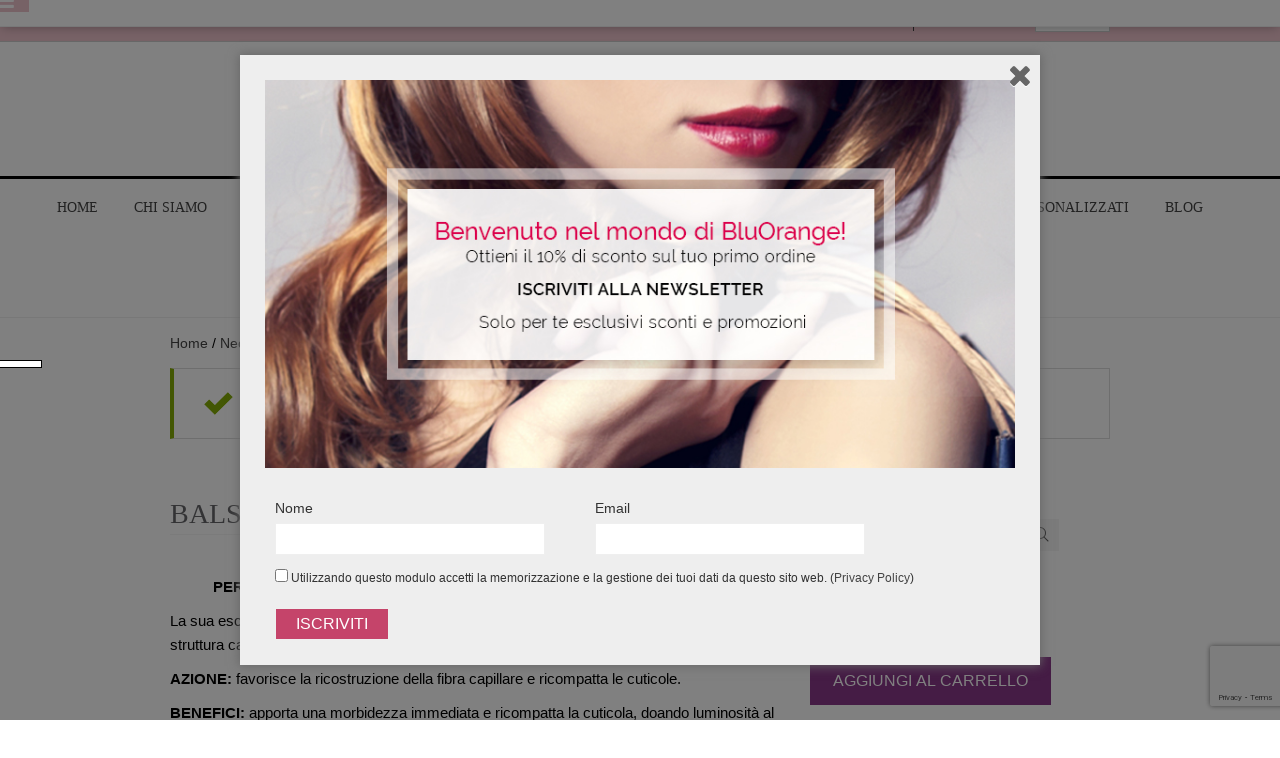

--- FILE ---
content_type: text/html; charset=UTF-8
request_url: https://www.bluorange.it/prod/necessita/capelli-rovinati/balsamo-riparatore-2/?add-to-cart=5880
body_size: 29921
content:
<!DOCTYPE html>
<html lang="it-IT"
 xmlns:fb="http://ogp.me/ns/fb#" prefix="og: http://ogp.me/ns# fb: http://ogp.me/ns/fb# article: http://ogp.me/ns/article#">

<head>
      <meta name="viewport" content="width=device-width, initial-scale=1, maximum-scale=1" />
      <meta charset="UTF-8" />
   <title>Keratin Repair | Balsamo Riparatore</title>
   <link rel="shortcut icon" href="https://www.bluorange.it/wp-content/themes/idstore/images/favicon.ico" />
   <link rel="profile" href="http://gmpg.org/xfn/11" />
   <link rel="pingback" href="https://www.bluorange.it/xmlrpc.php" />
   <script type="text/javascript">
      var etheme_wp_url = 'https://www.bluorange.it';
      var succmsg = 'All is well, your e&ndash;mail has been sent!';
      var menuTitle = 'Menu';
      var nav_accordion = false;
      var ajaxFilterEnabled = 1;
      var isRequired = ' Please, fill in the required fields!';
      var someerrmsg = 'Something went wrong';
      var successfullyAdded = 'Prodotto aggiunto correttamente al tuo carrello';

   </script>
   <!--[if IE]>
		<script src="http://html5shiv.googlecode.com/svn/trunk/html5.js"></script><![endif]-->

   
			<style>
			.fuse_social_icons_links {
			    display: block;
			}
			.facebook-awesome-social::before {
			    content: "\f09a" !important;
			}
			


			.awesome-social-img img {
			    position: absolute;
			    top: 50%;
			    left: 50%;
			    transform: translate(-50%,-50%);
			}

			.awesome-social-img {
			    position: relative;
			}			
			.icon_wrapper .awesome-social {
			    font-family: 'FuseAwesome' !important;
			}
			#icon_wrapper .fuse_social_icons_links .awesome-social {
			    font-family: "FuseAwesome" !important;
			    ext-rendering: auto !important;
			    -webkit-font-smoothing: antialiased !important;
			    -moz-osx-font-smoothing: grayscale !important;
			}
									
			
			#icon_wrapper{
				position: fixed;
				top: 50%;
				left: 0px;
				z-index: 99999;
			}
			
			.awesome-social

			{

            margin-top:2px;

			color: #fff !important;

			text-align: center !important;

			display: block;

			
			line-height: 51px !important;

			width: 48px !important;

			height: 48px !important;

			font-size: 28px !important;

			


			}

			
			.fuse_social_icons_links

			{

			outline:0 !important;



			}

			.fuse_social_icons_links:hover{

			text-decoration:none !important;

			}

			
			.fb-awesome-social

			{

			background: #3b5998;
			border-color: #3b5998;
			
			}
			.facebook-awesome-social

			{

			background: #3b5998;
			border-color: #3b5998;
						}
			
			.fuseicon-threads.threads-awesome-social.awesome-social::before {
			    content: "\e900";
			    font-family: 'FuseCustomIcons' !important;
			    			}

			.fuseicon-threads.threads-awesome-social.awesome-social {
			    background: #000;
			}


			.tw-awesome-social

			{

			background:#00aced;
			border-color: #00aced;
			
			}
			.twitter-awesome-social

			{

			background:#00aced;
			border-color: #00aced;
			
			}
			.rss-awesome-social

			{

			background:#FA9B39;
			border-color: #FA9B39;
			
			}

			.linkedin-awesome-social

			{

			background:#007bb6;
			border-color: #007bb6;
						}

			.youtube-awesome-social

			{

			background:#bb0000;
			border-color: #bb0000;
						}

			.flickr-awesome-social

			{

			background: #ff0084;
			border-color: #ff0084;
						}

			.pinterest-awesome-social

			{

			background:#cb2027;
			border-color: #cb2027;
						}

			.stumbleupon-awesome-social

			{

			background:#f74425 ;
			border-color: #f74425;
						}

			.google-plus-awesome-social

			{

			background:#f74425 ;
			border-color: #f74425;
						}

			.instagram-awesome-social

			{

			    background: -moz-linear-gradient(45deg, #f09433 0%, #e6683c 25%, #dc2743 50%, #cc2366 75%, #bc1888 100%);
			    background: -webkit-linear-gradient(45deg, #f09433 0%,#e6683c 25%,#dc2743 50%,#cc2366 75%,#bc1888 100%);
			    background: linear-gradient(45deg, #f09433 0%,#e6683c 25%,#dc2743 50%,#cc2366 75%,#bc1888 100%);
			    filter: progid:DXImageTransform.Microsoft.gradient( startColorstr='#f09433', endColorstr='#bc1888',GradientType=1 );
			    border-color: #f09433;
					    

			}

			.tumblr-awesome-social

			{

			background: #32506d ;
			border-color: #32506d;
						}

			.vine-awesome-social

			{

			background: #00bf8f ;
			border-color: #00bf8f;
						}

            .vk-awesome-social {



            background: #45668e ;
            border-color: #45668e;
            
            }

            .soundcloud-awesome-social

                {

            background: #ff3300 ;
            border-color: #ff3300;
            
                }

                .reddit-awesome-social{



            background: #ff4500 ;
            border-color: #ff4500;

                            }

                .stack-awesome-social{



            background: #fe7a15 ;
            border-color: #fe7a15;
            
                }

                .behance-awesome-social{

            background: #1769ff ;
            border-color: #1769ff;
            
                }

                .github-awesome-social{

            background: #999999 ;
            border-color: #999999;
            


                }

                .envelope-awesome-social{

                  background: #ccc ;
 				  border-color: #ccc;                 
 				                  }

/*  Mobile */









             




			</style>

<meta name='robots' content='max-image-preview:large' />
<link rel="alternate" hreflang="it-it" href="https://www.bluorange.it/prod/necessita/capelli-rovinati/balsamo-riparatore-2/" />
<link rel="alternate" hreflang="x-default" href="https://www.bluorange.it/prod/necessita/capelli-rovinati/balsamo-riparatore-2/" />

<!-- SEO Ultimate (http://www.seodesignsolutions.com/wordpress-seo/) -->
	<link rel="canonical" href="https://www.bluorange.it/prod/necessita/capelli-rovinati/balsamo-riparatore-2/" />
	<meta name="description" content="Balsamo alla cheratina per ristrutturare la fibra dei capelli danneggiati." />
	<meta property="og:title" content="Balsamo riparatore" />
	<meta property="og:description" content="Balsamo alla cheratina per ristrutturare la fibra dei capelli danneggiati." />
	<meta property="og:url" content="https://www.bluorange.it/prod/necessita/capelli-rovinati/balsamo-riparatore-2/" />
	<meta property="og:image" content="https://www.bluorange.it/wp-content/uploads/2019/11/BALSAMO.png" />
	<meta property="og:site_name" content="BluOrange" />
<!-- /SEO Ultimate -->

<link rel='dns-prefetch' href='//www.google.com' />
<link rel='dns-prefetch' href='//fonts.googleapis.com' />
<link rel='dns-prefetch' href='//netdna.bootstrapcdn.com' />
<link rel="alternate" type="application/rss+xml" title="BluOrange &raquo; Feed" href="https://www.bluorange.it/feed/" />
<link rel="alternate" type="application/rss+xml" title="BluOrange &raquo; Feed dei commenti" href="https://www.bluorange.it/comments/feed/" />
<link rel="alternate" type="application/rss+xml" title="BluOrange &raquo; Balsamo riparatore Feed dei commenti" href="https://www.bluorange.it/prod/necessita/capelli-rovinati/balsamo-riparatore-2/feed/" />
<script type="text/javascript">
window._wpemojiSettings = {"baseUrl":"https:\/\/s.w.org\/images\/core\/emoji\/14.0.0\/72x72\/","ext":".png","svgUrl":"https:\/\/s.w.org\/images\/core\/emoji\/14.0.0\/svg\/","svgExt":".svg","source":{"concatemoji":"https:\/\/www.bluorange.it\/wp-includes\/js\/wp-emoji-release.min.js?ver=6.3.2"}};
/*! This file is auto-generated */
!function(i,n){var o,s,e;function c(e){try{var t={supportTests:e,timestamp:(new Date).valueOf()};sessionStorage.setItem(o,JSON.stringify(t))}catch(e){}}function p(e,t,n){e.clearRect(0,0,e.canvas.width,e.canvas.height),e.fillText(t,0,0);var t=new Uint32Array(e.getImageData(0,0,e.canvas.width,e.canvas.height).data),r=(e.clearRect(0,0,e.canvas.width,e.canvas.height),e.fillText(n,0,0),new Uint32Array(e.getImageData(0,0,e.canvas.width,e.canvas.height).data));return t.every(function(e,t){return e===r[t]})}function u(e,t,n){switch(t){case"flag":return n(e,"\ud83c\udff3\ufe0f\u200d\u26a7\ufe0f","\ud83c\udff3\ufe0f\u200b\u26a7\ufe0f")?!1:!n(e,"\ud83c\uddfa\ud83c\uddf3","\ud83c\uddfa\u200b\ud83c\uddf3")&&!n(e,"\ud83c\udff4\udb40\udc67\udb40\udc62\udb40\udc65\udb40\udc6e\udb40\udc67\udb40\udc7f","\ud83c\udff4\u200b\udb40\udc67\u200b\udb40\udc62\u200b\udb40\udc65\u200b\udb40\udc6e\u200b\udb40\udc67\u200b\udb40\udc7f");case"emoji":return!n(e,"\ud83e\udef1\ud83c\udffb\u200d\ud83e\udef2\ud83c\udfff","\ud83e\udef1\ud83c\udffb\u200b\ud83e\udef2\ud83c\udfff")}return!1}function f(e,t,n){var r="undefined"!=typeof WorkerGlobalScope&&self instanceof WorkerGlobalScope?new OffscreenCanvas(300,150):i.createElement("canvas"),a=r.getContext("2d",{willReadFrequently:!0}),o=(a.textBaseline="top",a.font="600 32px Arial",{});return e.forEach(function(e){o[e]=t(a,e,n)}),o}function t(e){var t=i.createElement("script");t.src=e,t.defer=!0,i.head.appendChild(t)}"undefined"!=typeof Promise&&(o="wpEmojiSettingsSupports",s=["flag","emoji"],n.supports={everything:!0,everythingExceptFlag:!0},e=new Promise(function(e){i.addEventListener("DOMContentLoaded",e,{once:!0})}),new Promise(function(t){var n=function(){try{var e=JSON.parse(sessionStorage.getItem(o));if("object"==typeof e&&"number"==typeof e.timestamp&&(new Date).valueOf()<e.timestamp+604800&&"object"==typeof e.supportTests)return e.supportTests}catch(e){}return null}();if(!n){if("undefined"!=typeof Worker&&"undefined"!=typeof OffscreenCanvas&&"undefined"!=typeof URL&&URL.createObjectURL&&"undefined"!=typeof Blob)try{var e="postMessage("+f.toString()+"("+[JSON.stringify(s),u.toString(),p.toString()].join(",")+"));",r=new Blob([e],{type:"text/javascript"}),a=new Worker(URL.createObjectURL(r),{name:"wpTestEmojiSupports"});return void(a.onmessage=function(e){c(n=e.data),a.terminate(),t(n)})}catch(e){}c(n=f(s,u,p))}t(n)}).then(function(e){for(var t in e)n.supports[t]=e[t],n.supports.everything=n.supports.everything&&n.supports[t],"flag"!==t&&(n.supports.everythingExceptFlag=n.supports.everythingExceptFlag&&n.supports[t]);n.supports.everythingExceptFlag=n.supports.everythingExceptFlag&&!n.supports.flag,n.DOMReady=!1,n.readyCallback=function(){n.DOMReady=!0}}).then(function(){return e}).then(function(){var e;n.supports.everything||(n.readyCallback(),(e=n.source||{}).concatemoji?t(e.concatemoji):e.wpemoji&&e.twemoji&&(t(e.twemoji),t(e.wpemoji)))}))}((window,document),window._wpemojiSettings);
</script>
<style type="text/css">
img.wp-smiley,
img.emoji {
	display: inline !important;
	border: none !important;
	box-shadow: none !important;
	height: 1em !important;
	width: 1em !important;
	margin: 0 0.07em !important;
	vertical-align: -0.1em !important;
	background: none !important;
	padding: 0 !important;
}
</style>
	<link rel='stylesheet' id='icon-font-style-css' href='https://www.bluorange.it/wp-content/plugins/mnky-vector-icons/css/icon-font-style.css?ver=6.3.2' type='text/css' media='all' />
<link rel='stylesheet' id='wp-block-library-css' href='https://www.bluorange.it/wp-includes/css/dist/block-library/style.min.css?ver=6.3.2' type='text/css' media='all' />
<link rel='stylesheet' id='wc-block-style-css' href='https://www.bluorange.it/wp-content/plugins/woocommerce/packages/woocommerce-blocks/build/style.css?ver=2.5.11' type='text/css' media='all' />
<style id='classic-theme-styles-inline-css' type='text/css'>
/*! This file is auto-generated */
.wp-block-button__link{color:#fff;background-color:#32373c;border-radius:9999px;box-shadow:none;text-decoration:none;padding:calc(.667em + 2px) calc(1.333em + 2px);font-size:1.125em}.wp-block-file__button{background:#32373c;color:#fff;text-decoration:none}
</style>
<style id='global-styles-inline-css' type='text/css'>
body{--wp--preset--color--black: #000000;--wp--preset--color--cyan-bluish-gray: #abb8c3;--wp--preset--color--white: #ffffff;--wp--preset--color--pale-pink: #f78da7;--wp--preset--color--vivid-red: #cf2e2e;--wp--preset--color--luminous-vivid-orange: #ff6900;--wp--preset--color--luminous-vivid-amber: #fcb900;--wp--preset--color--light-green-cyan: #7bdcb5;--wp--preset--color--vivid-green-cyan: #00d084;--wp--preset--color--pale-cyan-blue: #8ed1fc;--wp--preset--color--vivid-cyan-blue: #0693e3;--wp--preset--color--vivid-purple: #9b51e0;--wp--preset--gradient--vivid-cyan-blue-to-vivid-purple: linear-gradient(135deg,rgba(6,147,227,1) 0%,rgb(155,81,224) 100%);--wp--preset--gradient--light-green-cyan-to-vivid-green-cyan: linear-gradient(135deg,rgb(122,220,180) 0%,rgb(0,208,130) 100%);--wp--preset--gradient--luminous-vivid-amber-to-luminous-vivid-orange: linear-gradient(135deg,rgba(252,185,0,1) 0%,rgba(255,105,0,1) 100%);--wp--preset--gradient--luminous-vivid-orange-to-vivid-red: linear-gradient(135deg,rgba(255,105,0,1) 0%,rgb(207,46,46) 100%);--wp--preset--gradient--very-light-gray-to-cyan-bluish-gray: linear-gradient(135deg,rgb(238,238,238) 0%,rgb(169,184,195) 100%);--wp--preset--gradient--cool-to-warm-spectrum: linear-gradient(135deg,rgb(74,234,220) 0%,rgb(151,120,209) 20%,rgb(207,42,186) 40%,rgb(238,44,130) 60%,rgb(251,105,98) 80%,rgb(254,248,76) 100%);--wp--preset--gradient--blush-light-purple: linear-gradient(135deg,rgb(255,206,236) 0%,rgb(152,150,240) 100%);--wp--preset--gradient--blush-bordeaux: linear-gradient(135deg,rgb(254,205,165) 0%,rgb(254,45,45) 50%,rgb(107,0,62) 100%);--wp--preset--gradient--luminous-dusk: linear-gradient(135deg,rgb(255,203,112) 0%,rgb(199,81,192) 50%,rgb(65,88,208) 100%);--wp--preset--gradient--pale-ocean: linear-gradient(135deg,rgb(255,245,203) 0%,rgb(182,227,212) 50%,rgb(51,167,181) 100%);--wp--preset--gradient--electric-grass: linear-gradient(135deg,rgb(202,248,128) 0%,rgb(113,206,126) 100%);--wp--preset--gradient--midnight: linear-gradient(135deg,rgb(2,3,129) 0%,rgb(40,116,252) 100%);--wp--preset--font-size--small: 13px;--wp--preset--font-size--medium: 20px;--wp--preset--font-size--large: 36px;--wp--preset--font-size--x-large: 42px;--wp--preset--spacing--20: 0.44rem;--wp--preset--spacing--30: 0.67rem;--wp--preset--spacing--40: 1rem;--wp--preset--spacing--50: 1.5rem;--wp--preset--spacing--60: 2.25rem;--wp--preset--spacing--70: 3.38rem;--wp--preset--spacing--80: 5.06rem;--wp--preset--shadow--natural: 6px 6px 9px rgba(0, 0, 0, 0.2);--wp--preset--shadow--deep: 12px 12px 50px rgba(0, 0, 0, 0.4);--wp--preset--shadow--sharp: 6px 6px 0px rgba(0, 0, 0, 0.2);--wp--preset--shadow--outlined: 6px 6px 0px -3px rgba(255, 255, 255, 1), 6px 6px rgba(0, 0, 0, 1);--wp--preset--shadow--crisp: 6px 6px 0px rgba(0, 0, 0, 1);}:where(.is-layout-flex){gap: 0.5em;}:where(.is-layout-grid){gap: 0.5em;}body .is-layout-flow > .alignleft{float: left;margin-inline-start: 0;margin-inline-end: 2em;}body .is-layout-flow > .alignright{float: right;margin-inline-start: 2em;margin-inline-end: 0;}body .is-layout-flow > .aligncenter{margin-left: auto !important;margin-right: auto !important;}body .is-layout-constrained > .alignleft{float: left;margin-inline-start: 0;margin-inline-end: 2em;}body .is-layout-constrained > .alignright{float: right;margin-inline-start: 2em;margin-inline-end: 0;}body .is-layout-constrained > .aligncenter{margin-left: auto !important;margin-right: auto !important;}body .is-layout-constrained > :where(:not(.alignleft):not(.alignright):not(.alignfull)){max-width: var(--wp--style--global--content-size);margin-left: auto !important;margin-right: auto !important;}body .is-layout-constrained > .alignwide{max-width: var(--wp--style--global--wide-size);}body .is-layout-flex{display: flex;}body .is-layout-flex{flex-wrap: wrap;align-items: center;}body .is-layout-flex > *{margin: 0;}body .is-layout-grid{display: grid;}body .is-layout-grid > *{margin: 0;}:where(.wp-block-columns.is-layout-flex){gap: 2em;}:where(.wp-block-columns.is-layout-grid){gap: 2em;}:where(.wp-block-post-template.is-layout-flex){gap: 1.25em;}:where(.wp-block-post-template.is-layout-grid){gap: 1.25em;}.has-black-color{color: var(--wp--preset--color--black) !important;}.has-cyan-bluish-gray-color{color: var(--wp--preset--color--cyan-bluish-gray) !important;}.has-white-color{color: var(--wp--preset--color--white) !important;}.has-pale-pink-color{color: var(--wp--preset--color--pale-pink) !important;}.has-vivid-red-color{color: var(--wp--preset--color--vivid-red) !important;}.has-luminous-vivid-orange-color{color: var(--wp--preset--color--luminous-vivid-orange) !important;}.has-luminous-vivid-amber-color{color: var(--wp--preset--color--luminous-vivid-amber) !important;}.has-light-green-cyan-color{color: var(--wp--preset--color--light-green-cyan) !important;}.has-vivid-green-cyan-color{color: var(--wp--preset--color--vivid-green-cyan) !important;}.has-pale-cyan-blue-color{color: var(--wp--preset--color--pale-cyan-blue) !important;}.has-vivid-cyan-blue-color{color: var(--wp--preset--color--vivid-cyan-blue) !important;}.has-vivid-purple-color{color: var(--wp--preset--color--vivid-purple) !important;}.has-black-background-color{background-color: var(--wp--preset--color--black) !important;}.has-cyan-bluish-gray-background-color{background-color: var(--wp--preset--color--cyan-bluish-gray) !important;}.has-white-background-color{background-color: var(--wp--preset--color--white) !important;}.has-pale-pink-background-color{background-color: var(--wp--preset--color--pale-pink) !important;}.has-vivid-red-background-color{background-color: var(--wp--preset--color--vivid-red) !important;}.has-luminous-vivid-orange-background-color{background-color: var(--wp--preset--color--luminous-vivid-orange) !important;}.has-luminous-vivid-amber-background-color{background-color: var(--wp--preset--color--luminous-vivid-amber) !important;}.has-light-green-cyan-background-color{background-color: var(--wp--preset--color--light-green-cyan) !important;}.has-vivid-green-cyan-background-color{background-color: var(--wp--preset--color--vivid-green-cyan) !important;}.has-pale-cyan-blue-background-color{background-color: var(--wp--preset--color--pale-cyan-blue) !important;}.has-vivid-cyan-blue-background-color{background-color: var(--wp--preset--color--vivid-cyan-blue) !important;}.has-vivid-purple-background-color{background-color: var(--wp--preset--color--vivid-purple) !important;}.has-black-border-color{border-color: var(--wp--preset--color--black) !important;}.has-cyan-bluish-gray-border-color{border-color: var(--wp--preset--color--cyan-bluish-gray) !important;}.has-white-border-color{border-color: var(--wp--preset--color--white) !important;}.has-pale-pink-border-color{border-color: var(--wp--preset--color--pale-pink) !important;}.has-vivid-red-border-color{border-color: var(--wp--preset--color--vivid-red) !important;}.has-luminous-vivid-orange-border-color{border-color: var(--wp--preset--color--luminous-vivid-orange) !important;}.has-luminous-vivid-amber-border-color{border-color: var(--wp--preset--color--luminous-vivid-amber) !important;}.has-light-green-cyan-border-color{border-color: var(--wp--preset--color--light-green-cyan) !important;}.has-vivid-green-cyan-border-color{border-color: var(--wp--preset--color--vivid-green-cyan) !important;}.has-pale-cyan-blue-border-color{border-color: var(--wp--preset--color--pale-cyan-blue) !important;}.has-vivid-cyan-blue-border-color{border-color: var(--wp--preset--color--vivid-cyan-blue) !important;}.has-vivid-purple-border-color{border-color: var(--wp--preset--color--vivid-purple) !important;}.has-vivid-cyan-blue-to-vivid-purple-gradient-background{background: var(--wp--preset--gradient--vivid-cyan-blue-to-vivid-purple) !important;}.has-light-green-cyan-to-vivid-green-cyan-gradient-background{background: var(--wp--preset--gradient--light-green-cyan-to-vivid-green-cyan) !important;}.has-luminous-vivid-amber-to-luminous-vivid-orange-gradient-background{background: var(--wp--preset--gradient--luminous-vivid-amber-to-luminous-vivid-orange) !important;}.has-luminous-vivid-orange-to-vivid-red-gradient-background{background: var(--wp--preset--gradient--luminous-vivid-orange-to-vivid-red) !important;}.has-very-light-gray-to-cyan-bluish-gray-gradient-background{background: var(--wp--preset--gradient--very-light-gray-to-cyan-bluish-gray) !important;}.has-cool-to-warm-spectrum-gradient-background{background: var(--wp--preset--gradient--cool-to-warm-spectrum) !important;}.has-blush-light-purple-gradient-background{background: var(--wp--preset--gradient--blush-light-purple) !important;}.has-blush-bordeaux-gradient-background{background: var(--wp--preset--gradient--blush-bordeaux) !important;}.has-luminous-dusk-gradient-background{background: var(--wp--preset--gradient--luminous-dusk) !important;}.has-pale-ocean-gradient-background{background: var(--wp--preset--gradient--pale-ocean) !important;}.has-electric-grass-gradient-background{background: var(--wp--preset--gradient--electric-grass) !important;}.has-midnight-gradient-background{background: var(--wp--preset--gradient--midnight) !important;}.has-small-font-size{font-size: var(--wp--preset--font-size--small) !important;}.has-medium-font-size{font-size: var(--wp--preset--font-size--medium) !important;}.has-large-font-size{font-size: var(--wp--preset--font-size--large) !important;}.has-x-large-font-size{font-size: var(--wp--preset--font-size--x-large) !important;}
.wp-block-navigation a:where(:not(.wp-element-button)){color: inherit;}
:where(.wp-block-post-template.is-layout-flex){gap: 1.25em;}:where(.wp-block-post-template.is-layout-grid){gap: 1.25em;}
:where(.wp-block-columns.is-layout-flex){gap: 2em;}:where(.wp-block-columns.is-layout-grid){gap: 2em;}
.wp-block-pullquote{font-size: 1.5em;line-height: 1.6;}
</style>
<link rel='stylesheet' id='layerslider-css' href='https://www.bluorange.it/wp-content/plugins/LayerSlider/static/css/layerslider.css?ver=5.5.0' type='text/css' media='all' />
<link rel='stylesheet' id='ls-google-fonts-css' href='https://fonts.googleapis.com/css?family=Lato:100,300,regular,700,900%7COpen+Sans:300%7CIndie+Flower:regular%7COswald:300,regular,700&#038;subset=latin%2Clatin-ext' type='text/css' media='all' />
<link rel='stylesheet' id='magnific-css' href='https://www.bluorange.it/wp-content/plugins/agreeable/css/magnific.css?ver=6.3.2' type='text/css' media='all' />
<link rel='stylesheet' id='agreeable-css-css' href='https://www.bluorange.it/wp-content/plugins/agreeable/css/front.css?ver=6.3.2' type='text/css' media='all' />
<link rel='stylesheet' id='custom-style-css' href='https://www.bluorange.it/wp-content/plugins/animated-icon-banner-for-visual-composer/./vc_doo_banner.css?ver=20120208' type='text/css' media='all' />
<link rel='stylesheet' id='contact-form-7-css' href='https://www.bluorange.it/wp-content/plugins/contact-form-7/includes/css/styles.css?ver=5.1.6' type='text/css' media='all' />
<link rel='stylesheet' id='redux-extendify-styles-css' href='https://www.bluorange.it/wp-content/plugins/fuse-social-floating-sidebar/framework/redux-core/assets/css/extendify-utilities.css?ver=4.4.0' type='text/css' media='all' />
<link rel='stylesheet' id='fuse-awesome-css' href='https://www.bluorange.it/wp-content/plugins/fuse-social-floating-sidebar/inc/font-awesome/css/font-awesome.min.css?ver=5.4.10' type='text/css' media='all' />
<link rel='stylesheet' id='rs-plugin-settings-css' href='https://www.bluorange.it/wp-content/plugins/revslider/public/assets/css/settings.css?ver=5.0.4' type='text/css' media='all' />
<style id='rs-plugin-settings-inline-css' type='text/css'>
.tp-caption a{color:#ff7302;text-shadow:none;-webkit-transition:all 0.2s ease-out;-moz-transition:all 0.2s ease-out;-o-transition:all 0.2s ease-out;-ms-transition:all 0.2s ease-out}.tp-caption a:hover{color:#ffa902}.tp-caption a{color:#ff7302;text-shadow:none;-webkit-transition:all 0.2s ease-out;-moz-transition:all 0.2s ease-out;-o-transition:all 0.2s ease-out;-ms-transition:all 0.2s ease-out}.tp-caption a:hover{color:#ffa902}
</style>
<link rel='stylesheet' id='woocommerce_category_style-css' href='https://www.bluorange.it/wp-content/plugins/woocommerce-category-widget/css/style.css?ver=6.3.2' type='text/css' media='all' />
<style id='woocommerce-inline-inline-css' type='text/css'>
.woocommerce form .form-row .required { visibility: visible; }
</style>
<link rel='stylesheet' id='wpsl-styles-css' href='https://www.bluorange.it/wp-content/plugins/wp-store-locator/css/styles.min.css?ver=2.2.241' type='text/css' media='all' />
<link rel='stylesheet' id='aws-style-css' href='https://www.bluorange.it/wp-content/plugins/advanced-woo-search/assets/css/common.min.css?ver=2.91' type='text/css' media='all' />
<link rel='stylesheet' id='wpml-legacy-dropdown-0-css' href='https://www.bluorange.it/wp-content/plugins/sitepress-multilingual-cms/templates/language-switchers/legacy-dropdown/style.min.css?ver=1' type='text/css' media='all' />
<style id='wpml-legacy-dropdown-0-inline-css' type='text/css'>
.wpml-ls-statics-shortcode_actions{background-color:#eeeeee;}.wpml-ls-statics-shortcode_actions, .wpml-ls-statics-shortcode_actions .wpml-ls-sub-menu, .wpml-ls-statics-shortcode_actions a {border-color:#cdcdcd;}.wpml-ls-statics-shortcode_actions a, .wpml-ls-statics-shortcode_actions .wpml-ls-sub-menu a, .wpml-ls-statics-shortcode_actions .wpml-ls-sub-menu a:link, .wpml-ls-statics-shortcode_actions li:not(.wpml-ls-current-language) .wpml-ls-link, .wpml-ls-statics-shortcode_actions li:not(.wpml-ls-current-language) .wpml-ls-link:link {color:#444444;background-color:#ffffff;}.wpml-ls-statics-shortcode_actions a, .wpml-ls-statics-shortcode_actions .wpml-ls-sub-menu a:hover,.wpml-ls-statics-shortcode_actions .wpml-ls-sub-menu a:focus, .wpml-ls-statics-shortcode_actions .wpml-ls-sub-menu a:link:hover, .wpml-ls-statics-shortcode_actions .wpml-ls-sub-menu a:link:focus {color:#000000;background-color:#eeeeee;}.wpml-ls-statics-shortcode_actions .wpml-ls-current-language > a {color:#444444;background-color:#ffffff;}.wpml-ls-statics-shortcode_actions .wpml-ls-current-language:hover>a, .wpml-ls-statics-shortcode_actions .wpml-ls-current-language>a:focus {color:#000000;background-color:#eeeeee;}
</style>
<link rel='stylesheet' id='spu-public-css-css' href='https://www.bluorange.it/wp-content/plugins/popups/public/assets/css/public.css?ver=1.9.3.8' type='text/css' media='all' />
<link rel='stylesheet' id='tinvwl-css' href='https://www.bluorange.it/wp-content/plugins/ti-woocommerce-wishlist/assets/css/public.min.css?ver=1.16.2' type='text/css' media='all' />
<link rel='stylesheet' id='bootstrap-css' href='https://www.bluorange.it/wp-content/themes/idstore/css/bootstrap.css?ver=6.3.2' type='text/css' media='all' />
<link rel='stylesheet' id='style-css' href='https://www.bluorange.it/wp-content/themes/idstore/style.css?ver=6.3.2' type='text/css' media='all' />
<link rel='stylesheet' id='bootstrap-responsive-css' href='https://www.bluorange.it/wp-content/themes/idstore/css/bootstrap-responsive.css?ver=6.3.2' type='text/css' media='all' />
<link rel='stylesheet' id='responsive-css' href='https://www.bluorange.it/wp-content/themes/idstore/css/responsive.css?ver=6.3.2' type='text/css' media='all' />
<link rel='stylesheet' id='slider-css' href='https://www.bluorange.it/wp-content/themes/idstore/css/slider.css?ver=6.3.2' type='text/css' media='all' />
<link rel='stylesheet' id='font-awesome-css' href='https://www.bluorange.it/wp-content/themes/idstore/css/font-awesome.min.css?ver=6.3.2' type='text/css' media='all' />
<link rel='stylesheet' id='cbpQTRotator-css' href='https://www.bluorange.it/wp-content/themes/idstore/code/testimonials/assets/css/component.css?ver=6.3.2' type='text/css' media='all' />
<link rel='stylesheet' id='custom-css' href='https://www.bluorange.it/wp-content/themes/idstore/custom.css?ver=6.3.2' type='text/css' media='all' />
<link rel='stylesheet' id='open-sans-css' href='https://fonts.googleapis.com/css?family=Open+Sans%3A300italic%2C400italic%2C600italic%2C300%2C400%2C600&#038;subset=latin%2Clatin-ext&#038;display=fallback&#038;ver=6.3.2' type='text/css' media='all' />
<link rel='stylesheet' id='lato-css' href='https://fonts.googleapis.com/css?family=Lato%3A100%2C400&#038;ver=6.3.2' type='text/css' media='all' />
<link rel='stylesheet' id='woocommerce_prettyPhoto_css-css' href='https://www.bluorange.it/wp-content/plugins/woocommerce/assets/css/prettyPhoto.css?ver=3.9.1' type='text/css' media='all' />
<link rel='stylesheet' id='stock_alert_frontend_css-css' href='https://www.bluorange.it/wp-content/plugins/woocommerce-product-stock-alert/assets/frontend/css/frontend.css?ver=2.1.0' type='text/css' media='all' />
<link rel='stylesheet' id='recent-posts-widget-with-thumbnails-public-style-css' href='https://www.bluorange.it/wp-content/plugins/recent-posts-widget-with-thumbnails/public.css?ver=7.1.1' type='text/css' media='all' />
<link rel='stylesheet' id='fontawesome-css' href='//netdna.bootstrapcdn.com/font-awesome/3.2.1/css/font-awesome.min.css?ver=1.3.9' type='text/css' media='all' />
<!--[if IE 7]>
<link rel='stylesheet' id='fontawesome-ie-css' href='//netdna.bootstrapcdn.com/font-awesome/3.2.1/css/font-awesome-ie7.min.css?ver=1.3.9' type='text/css' media='all' />
<![endif]-->
<link rel='stylesheet' id='wpgdprc-front-css-css' href='https://www.bluorange.it/wp-content/plugins/wp-gdpr-compliance/Assets/css/front.css?ver=1697722532' type='text/css' media='all' />
<style id='wpgdprc-front-css-inline-css' type='text/css'>
:root{--wp-gdpr--bar--background-color: #000000;--wp-gdpr--bar--color: #ffffff;--wp-gdpr--button--background-color: #000000;--wp-gdpr--button--background-color--darken: #000000;--wp-gdpr--button--color: #ffffff;}
</style>
<link rel='stylesheet' id='wppb_stylesheet-css' href='https://www.bluorange.it/wp-content/plugins/profile-builder/assets/css/style-front-end.css?ver=3.10.4' type='text/css' media='all' />
<script type="text/template" id="tmpl-variation-template">
	<div class="woocommerce-variation-description">{{{ data.variation.variation_description }}}</div>
	<div class="woocommerce-variation-price">{{{ data.variation.price_html }}}</div>
	<div class="woocommerce-variation-availability">{{{ data.variation.availability_html }}}</div>
</script>
<script type="text/template" id="tmpl-unavailable-variation-template">
	<p>Siamo spiacenti, questo prodotto non è disponibile. Scegli un&#039;altra combinazione.</p>
</script>
		<style>
			/* Accessible for screen readers but hidden from view */
			.fa-hidden { position:absolute; left:-10000px; top:auto; width:1px; height:1px; overflow:hidden; }
			.rtl .fa-hidden { left:10000px; }
			.fa-showtext { margin-right: 5px; }
		</style>
		<script type='text/javascript' src='https://www.bluorange.it/wp-content/plugins/LayerSlider/static/js/greensock.js?ver=1.11.8' id='greensock-js'></script>
<script type='text/javascript' src='https://www.bluorange.it/wp-includes/js/jquery/jquery.min.js?ver=3.7.0' id='jquery-core-js'></script>
<script type='text/javascript' src='https://www.bluorange.it/wp-includes/js/jquery/jquery-migrate.min.js?ver=3.4.1' id='jquery-migrate-js'></script>
<script type='text/javascript' src='https://www.bluorange.it/wp-content/plugins/LayerSlider/static/js/layerslider.kreaturamedia.jquery.js?ver=5.5.0' id='layerslider-js'></script>
<script type='text/javascript' src='https://www.bluorange.it/wp-content/plugins/LayerSlider/static/js/layerslider.transitions.js?ver=5.5.0' id='layerslider-transitions-js'></script>
<script type='text/javascript' id='fuse-social-script-js-extra'>
/* <![CDATA[ */
var fuse_social = {"ajax_url":"https:\/\/www.bluorange.it\/wp-admin\/admin-ajax.php"};
/* ]]> */
</script>
<script type='text/javascript' src='https://www.bluorange.it/wp-content/plugins/fuse-social-floating-sidebar/inc/js/fuse_script.js?ver=778149475' id='fuse-social-script-js'></script>
<script type='text/javascript' src='https://www.bluorange.it/wp-content/plugins/revslider/public/assets/js/jquery.themepunch.tools.min.js?ver=5.0.4' id='tp-tools-js'></script>
<script type='text/javascript' src='https://www.bluorange.it/wp-content/plugins/revslider/public/assets/js/jquery.themepunch.revolution.min.js?ver=5.0.4' id='revmin-js'></script>
<script type='text/javascript' src='https://www.bluorange.it/wp-content/plugins/woocommerce/assets/js/jquery-blockui/jquery.blockUI.min.js?ver=2.70' id='jquery-blockui-js'></script>
<script type='text/javascript' src='https://www.bluorange.it/wp-content/plugins/sitepress-multilingual-cms/templates/language-switchers/legacy-dropdown/script.min.js?ver=1' id='wpml-legacy-dropdown-0-js'></script>
<script type='text/javascript' src='https://www.bluorange.it/wp-content/themes/idstore/js/cookie.js?ver=6.3.2' id='cookie-js'></script>
<script type='text/javascript' src='https://www.bluorange.it/wp-content/themes/idstore/js/modernizr.custom.js?ver=6.3.2' id='modernizr.custom-js'></script>
<script type='text/javascript' src='https://www.bluorange.it/wp-content/themes/idstore/js/tooltip.js?ver=6.3.2' id='tooltip-js'></script>
<script type='text/javascript' src='https://www.bluorange.it/wp-includes/js/underscore.min.js?ver=1.13.4' id='underscore-js'></script>
<script type='text/javascript' id='wp-util-js-extra'>
/* <![CDATA[ */
var _wpUtilSettings = {"ajax":{"url":"\/wp-admin\/admin-ajax.php"}};
/* ]]> */
</script>
<script type='text/javascript' src='https://www.bluorange.it/wp-includes/js/wp-util.min.js?ver=6.3.2' id='wp-util-js'></script>
<script type='text/javascript' id='wc-add-to-cart-variation-js-extra'>
/* <![CDATA[ */
var wc_add_to_cart_variation_params = {"wc_ajax_url":"\/?wc-ajax=%%endpoint%%","i18n_no_matching_variations_text":"Nessun prodotto corrisponde alla tua scelta. Prova con un'altra combinazione.","i18n_make_a_selection_text":"Seleziona le opzioni del prodotto prima di aggiungerlo al carrello.","i18n_unavailable_text":"Siamo spiacenti, questo prodotto non \u00e8 disponibile. Scegli un'altra combinazione."};
/* ]]> */
</script>
<script type='text/javascript' src='https://www.bluorange.it/wp-content/plugins/woocommerce/assets/js/frontend/add-to-cart-variation.min.js?ver=3.9.1' id='wc-add-to-cart-variation-js'></script>
<script type='text/javascript' src='https://www.bluorange.it/wp-content/themes/idstore/js/script.js?ver=6.3.2' id='etheme-js'></script>
<script type='text/javascript' src='https://www.bluorange.it/wp-content/plugins/enhanced-e-commerce-for-woocommerce-store/public/js/con-gtm-google-analytics.js?ver=6.8.3' id='enhanced-ecommerce-google-analytics-js'></script>
<script type='text/javascript' id='wpml-xdomain-data-js-extra'>
/* <![CDATA[ */
var wpml_xdomain_data = {"css_selector":"wpml-ls-item","ajax_url":"https:\/\/www.bluorange.it\/wp-admin\/admin-ajax.php","current_lang":"it","_nonce":"89053b8ca4"};
/* ]]> */
</script>
<script type='text/javascript' src='https://www.bluorange.it/wp-content/plugins/sitepress-multilingual-cms/res/js/xdomain-data.js?ver=4.6.7' id='wpml-xdomain-data-js'></script>
<script type='text/javascript' id='wpgdprc-front-js-js-extra'>
/* <![CDATA[ */
var wpgdprcFront = {"ajaxUrl":"https:\/\/www.bluorange.it\/wp-admin\/admin-ajax.php","ajaxNonce":"393353b8ed","ajaxArg":"security","pluginPrefix":"wpgdprc","blogId":"1","isMultiSite":"","locale":"it_IT","showSignUpModal":"","showFormModal":"","cookieName":"wpgdprc-consent","consentVersion":"","path":"\/","prefix":"wpgdprc"};
/* ]]> */
</script>
<script type='text/javascript' src='https://www.bluorange.it/wp-content/plugins/wp-gdpr-compliance/Assets/js/front.min.js?ver=1697722532' id='wpgdprc-front-js-js'></script>
<link rel="https://api.w.org/" href="https://www.bluorange.it/wp-json/" /><link rel="alternate" type="application/json" href="https://www.bluorange.it/wp-json/wp/v2/product/12004" /><link rel="EditURI" type="application/rsd+xml" title="RSD" href="https://www.bluorange.it/xmlrpc.php?rsd" />
<meta name="generator" content="WordPress 6.3.2" />
<meta name="generator" content="WooCommerce 3.9.1" />
<link rel='shortlink' href='https://www.bluorange.it/?p=12004' />
<link rel="alternate" type="application/json+oembed" href="https://www.bluorange.it/wp-json/oembed/1.0/embed?url=https%3A%2F%2Fwww.bluorange.it%2Fprod%2Fnecessita%2Fcapelli-rovinati%2Fbalsamo-riparatore-2%2F" />
<link rel="alternate" type="text/xml+oembed" href="https://www.bluorange.it/wp-json/oembed/1.0/embed?url=https%3A%2F%2Fwww.bluorange.it%2Fprod%2Fnecessita%2Fcapelli-rovinati%2Fbalsamo-riparatore-2%2F&#038;format=xml" />
<meta name="generator" content="WPML ver:4.6.7 stt:1,27;" />
<meta property="fb:app_id" content="281469591870409"/><meta property="fb:admins" content="563189059,1633913535"/><meta name="generator" content="Redux 4.4.0" />		<!--[if lte IE 7]>
			<link href="https://www.bluorange.it/wp-content/plugins/mnky-vector-icons/css/ie7.min.css" media="screen" rel="stylesheet" type="text/css">
		<![endif]-->
		<noscript><style>.woocommerce-product-gallery{ opacity: 1 !important; }</style></noscript>
	
<!-- Dynamic Widgets by QURL loaded - http://www.dynamic-widgets.com //-->
    <script data-cfasync="false" data-no-optimize="1" data-pagespeed-no-defer>
      var tvc_lc = 'EUR';
    </script>
    <script data-cfasync="false" data-no-optimize="1" data-pagespeed-no-defer>
      var tvc_lc = 'EUR';
    </script>
<script data-cfasync="false" data-pagespeed-no-defer>
      window.dataLayer = window.dataLayer || [];
      dataLayer.push({"event":"begin_datalayer","cov_ga3_propety_id":"UA-30039655-1","cov_remarketing":false,"cov_dynamic_remarketing":false});
    </script>    <!-- Google Tag Manager Conversios Free-->
    <script>
      (function(w, d, s, l, i) {
        w[l] = w[l] || [];
        w[l].push({
          'gtm.start': new Date().getTime(),
          event: 'gtm.js'
        });
        var f = d.getElementsByTagName(s)[0],
          j = d.createElement(s),
          dl = l != 'dataLayer' ? '&l=' + l : '';
        j.async = true;
        j.src =
          'https://www.googletagmanager.com/gtm.js?id=' + i + dl;
        f.parentNode.insertBefore(j, f);
      })(window, document, 'script', 'dataLayer', 'GTM-K7X94DG');
    </script>
    <!-- End Google Tag Manager Conversios Free-->
    <script>
      (window.gaDevIds = window.gaDevIds || []).push('5CDcaG');
    </script>
  <meta name="generator" content="Powered by WPBakery Page Builder - drag and drop page builder for WordPress."/>
<meta name="generator" content="Powered by Slider Revolution 5.0.4 - responsive, Mobile-Friendly Slider Plugin for WordPress with comfortable drag and drop interface." />
<link rel="icon" href="https://www.bluorange.it/wp-content/uploads/2021/10/cropped-Senza-titolo-1-1-32x32.png" sizes="32x32" />
<link rel="icon" href="https://www.bluorange.it/wp-content/uploads/2021/10/cropped-Senza-titolo-1-1-192x192.png" sizes="192x192" />
<link rel="apple-touch-icon" href="https://www.bluorange.it/wp-content/uploads/2021/10/cropped-Senza-titolo-1-1-180x180.png" />
<meta name="msapplication-TileImage" content="https://www.bluorange.it/wp-content/uploads/2021/10/cropped-Senza-titolo-1-1-270x270.png" />
<noscript><style> .wpb_animate_when_almost_visible { opacity: 1; }</style></noscript>   
   <link rel='stylesheet' id='custom-css' href='https://www.bluorange.it/wp-content/themes/idstore/css/custom.css' type='text/css' media='all' />

      <link rel='stylesheet' id='custom-css' href='https://www.bluorange.it/wp-content/themes/idstore/css/custom-it.css' type='text/css' media='all' />
      

   <link rel='stylesheet' id='owncarousel-css' href='https://www.bluorange.it/wp-content/themes/idstore/assets/owl.carousel/owl-carousel/owl.carousel.css' type='text/css' media='all' />

   <script type="text/javascript" src="https://www.bluorange.it/wp-content/themes/idstore/assets/owl.carousel/owl-carousel/owl.carousel.min.js"></script>

   <link rel='stylesheet' id='colorbox-css' href='https://www.bluorange.it/wp-content/themes/idstore/assets/colorbox/example5/colorbox.css' type='text/css' media='all' />

   <script type="text/javascript" src="https://www.bluorange.it/wp-content/themes/idstore/assets/colorbox/jquery.colorbox-min.js"></script>



   
   <!-- Global site tag (gtag.js) - Google Analytics -->
   <script async src="https://www.googletagmanager.com/gtag/js?id=UA-30039655-1"></script>
   <script>
      window.dataLayer = window.dataLayer || [];

      function gtag() {
         dataLayer.push(arguments);
      }
      gtag('js', new Date());
      gtag('config', 'UA-30039655-1', {
         'anonymize_ip': true
      });

   </script>


   <!-- Facebook Pixel Code -->
   <script>
      ! function(f, b, e, v, n, t, s) {
         if (f.fbq) return;
         n = f.fbq = function() {
            n.callMethod ?
               n.callMethod.apply(n, arguments) : n.queue.push(arguments)
         };
         if (!f._fbq) f._fbq = n;
         n.push = n;
         n.loaded = !0;
         n.version = '2.0';
         n.queue = [];
         t = b.createElement(e);
         t.async = !0;
         t.src = v;
         s = b.getElementsByTagName(e)[0];
         s.parentNode.insertBefore(t, s)
      }(window, document, 'script',
         'https://connect.facebook.net/en_US/fbevents.js');
      fbq('init', '847563232054411');
      fbq('track', 'PageView');

   </script>
   <noscript>
      <img height="1" width="1" src="https://www.facebook.com/tr?id=847563232054411&ev=PageView&noscript=1" />
   </noscript>
   <!-- End Facebook Pixel Code -->


</head>

<body class="product-template-default single single-product postid-12004 no-svg wide banner-mask-enable fixNav-enabled  theme-idstore woocommerce woocommerce-page woocommerce-no-js tinvwl-theme-style wpb-js-composer js-comp-ver-6.6.0 vc_responsive">


   <!--BANNER TOP MENU -->
	
   <div class="wrapper">

            <div id="loader">
         <div id="loader-status">
            <p class="center-text">
               <em>Loading the content...</em>
               <em>Loading depends on your connection speed!</em>
            </p>
         </div>
      </div>
      
      


      <div id="top-banner-desktop" class="bo-top-bar">
         <div class="container">
            <div class="row">
               <div class="span6">
                                 </div>
               <div class="span6">

                  <div id="icl_lang_sel_widget-2" class="widget-container widget_icl_lang_sel_widget">
<div
	 class="wpml-ls-sidebars-selettore-lingua wpml-ls wpml-ls-legacy-dropdown js-wpml-ls-legacy-dropdown" id="lang_sel">
	<ul>

		<li tabindex="0" class="wpml-ls-slot-selettore-lingua wpml-ls-item wpml-ls-item-it wpml-ls-current-language wpml-ls-first-item wpml-ls-item-legacy-dropdown">
			<a href="#" class="js-wpml-ls-item-toggle wpml-ls-item-toggle lang_sel_sel icl-it">
                <span class="wpml-ls-native icl_lang_sel_native">Italiano</span></a>

			<ul class="wpml-ls-sub-menu">
				
					<li class="icl-en wpml-ls-slot-selettore-lingua wpml-ls-item wpml-ls-item-en wpml-ls-last-item">
						<a href="https://www.bluorangeshop.com" class="wpml-ls-link">
                            <span class="wpml-ls-native icl_lang_sel_native" lang="en">English</span></a>
					</li>

							</ul>

		</li>

	</ul>
</div>
</div>                  <div id="top-search">
                     <a href="#"><i class="fa fa-search" aria-hidden="true"></i></a>
                  </div>
                                                      <div id="top-cart" class="shopping-cart-wrapper widget_shopping_cart">
                       
<a href="https://www.bluorange.it/carrello/"><i class="fa fa-shopping-cart" aria-hidden="true"></i></a>
<div class="cart-popup-container">
    <div class="cart-popup" style="display: none; ">
                    <div class="products-small">
                              <div class="product-item">       
                        <a href="https://www.bluorange.it/prod/necessita/capelli-spenti-e-opachi/cristalli-liquidi-illuminanti/" class="product-image">
                             <img width="184" height="370" src="https://www.bluorange.it/wp-content/uploads/2016/05/anteprima_cristalli_liquidi_illumina-1-184x370.png" class="attachment-woocommerce_thumbnail size-woocommerce_thumbnail" alt="" decoding="async" fetchpriority="high" srcset="https://www.bluorange.it/wp-content/uploads/2016/05/anteprima_cristalli_liquidi_illumina-1.png 184w, https://www.bluorange.it/wp-content/uploads/2016/05/anteprima_cristalli_liquidi_illumina-1-149x300.png 149w" sizes="(max-width: 184px) 100vw, 184px" />                        </a>
                        <a href="https://www.bluorange.it/carrello/?remove_item=055e31fa43e652cb4ab6c0ee845c8d36&#038;_wpnonce=3577251762" class="delete-btn" title="Remove this item">&times;</a>                        <h5><a href="https://www.bluorange.it/prod/necessita/capelli-spenti-e-opachi/cristalli-liquidi-illuminanti/">Cristalli Liquidi Illuminanti</a></h5>
                        
                        <div class="qty">
                            <span class="price"><span class="pricedisplay"><span class="woocommerce-Price-amount amount">11,25&nbsp;<span class="woocommerce-Price-currencySymbol">&euro;</span></span></span></span><br /> 
                            <span class="quanity-span">Quantità:</span> 1                        </div>
                        						
                        <div class="clear"></div>
                    </div> 
                        </div>

                    <div class="totals">
                Totale: <span class="price"><span class="pricedisplay"><span class="woocommerce-Price-amount amount">11,25&nbsp;<span class="woocommerce-Price-currencySymbol">&euro;</span></span></span></span>
            </div>
                          <a href="https://www.bluorange.it/carrello/" class="button emptycart"><span>Carrello</span></a>
                
                <a href="https://www.bluorange.it/checkout/" class="button active fl-r"><span>Cassa</span></a>   
            
                </div>
    </div> 
                          </div>
                                    <div class="menu-header-right"><ul id="menu-menu-header-right" class="menu"><li id="menu-item-9826" class="menu-item menu-item-type-post_type menu-item-object-page menu-item-9826"><a href="https://www.bluorange.it/mio-account/">My Account</a></li>
<li id="menu-item-5680" class="menu-item menu-item-type-post_type menu-item-object-page menu-item-5680"><a href="https://www.bluorange.it/il-mio-bluorange/">My BluOrange</a></li>
</ul></div>
               </div>
            </div>
         </div>
      </div>

      <div id="top-banner-mobile" class="bo-top-bar">
         <div class="container">
            <div class="row">
               <div class="span6">
                                 </div>
               <div class="span6">

                  <div id="icl_lang_sel_widget-2" class="widget-container widget_icl_lang_sel_widget">
<div
	 class="wpml-ls-sidebars-selettore-lingua wpml-ls wpml-ls-legacy-dropdown js-wpml-ls-legacy-dropdown" id="lang_sel">
	<ul>

		<li tabindex="0" class="wpml-ls-slot-selettore-lingua wpml-ls-item wpml-ls-item-it wpml-ls-current-language wpml-ls-first-item wpml-ls-item-legacy-dropdown">
			<a href="#" class="js-wpml-ls-item-toggle wpml-ls-item-toggle lang_sel_sel icl-it">
                <span class="wpml-ls-native icl_lang_sel_native">Italiano</span></a>

			<ul class="wpml-ls-sub-menu">
				
					<li class="icl-en wpml-ls-slot-selettore-lingua wpml-ls-item wpml-ls-item-en wpml-ls-last-item">
						<a href="https://www.bluorangeshop.com" class="wpml-ls-link">
                            <span class="wpml-ls-native icl_lang_sel_native" lang="en">English</span></a>
					</li>

							</ul>

		</li>

	</ul>
</div>
</div>                  <div id="top-search">
                     <a href="#"><i class="fa fa-search" aria-hidden="true"></i></a>
                  </div>
                                                      <div id="top-cart" class="shopping-cart-wrapper widget_shopping_cart">
                       
<a href="https://www.bluorange.it/carrello/"><i class="fa fa-shopping-cart" aria-hidden="true"></i></a>
<div class="cart-popup-container">
    <div class="cart-popup" style="display: none; ">
                    <div class="products-small">
                              <div class="product-item">       
                        <a href="https://www.bluorange.it/prod/necessita/capelli-spenti-e-opachi/cristalli-liquidi-illuminanti/" class="product-image">
                             <img width="184" height="370" src="https://www.bluorange.it/wp-content/uploads/2016/05/anteprima_cristalli_liquidi_illumina-1-184x370.png" class="attachment-woocommerce_thumbnail size-woocommerce_thumbnail" alt="" decoding="async" srcset="https://www.bluorange.it/wp-content/uploads/2016/05/anteprima_cristalli_liquidi_illumina-1.png 184w, https://www.bluorange.it/wp-content/uploads/2016/05/anteprima_cristalli_liquidi_illumina-1-149x300.png 149w" sizes="(max-width: 184px) 100vw, 184px" />                        </a>
                        <a href="https://www.bluorange.it/carrello/?remove_item=055e31fa43e652cb4ab6c0ee845c8d36&#038;_wpnonce=3577251762" class="delete-btn" title="Remove this item">&times;</a>                        <h5><a href="https://www.bluorange.it/prod/necessita/capelli-spenti-e-opachi/cristalli-liquidi-illuminanti/">Cristalli Liquidi Illuminanti</a></h5>
                        
                        <div class="qty">
                            <span class="price"><span class="pricedisplay"><span class="woocommerce-Price-amount amount">11,25&nbsp;<span class="woocommerce-Price-currencySymbol">&euro;</span></span></span></span><br /> 
                            <span class="quanity-span">Quantità:</span> 1                        </div>
                        						
                        <div class="clear"></div>
                    </div> 
                        </div>

                    <div class="totals">
                Totale: <span class="price"><span class="pricedisplay"><span class="woocommerce-Price-amount amount">11,25&nbsp;<span class="woocommerce-Price-currencySymbol">&euro;</span></span></span></span>
            </div>
                          <a href="https://www.bluorange.it/carrello/" class="button emptycart"><span>Carrello</span></a>
                
                <a href="https://www.bluorange.it/checkout/" class="button active fl-r"><span>Cassa</span></a>   
            
                </div>
    </div> 
                          </div>
                                    <div class="menu-header-right"><ul id="menu-menu-header-right-1" class="menu"><li class="menu-item menu-item-type-post_type menu-item-object-page menu-item-9826"><a href="https://www.bluorange.it/mio-account/">My Account</a></li>
<li class="menu-item menu-item-type-post_type menu-item-object-page menu-item-5680"><a href="https://www.bluorange.it/il-mio-bluorange/">My BluOrange</a></li>
</ul></div>
               </div>
            </div>
         </div>
      </div>

      

            <div class="fixed-header-area visible-desktop">
         <div class="fixed-header container-fluid">
            <div class="row">
               <div class="span12 logo">
                  
                  			<a href="https://www.bluorange.it"><img src="https://www.bluorange.it/wp-content/uploads/2015/09/logo-bluorange.png" alt="" /></a>
	
                  
                   
                                    <div class="menu-2-fixed">
                     <div class="menu-header-right"><ul id="menu-menu-header-right-2" class="menu"><li class="menu-item menu-item-type-post_type menu-item-object-page menu-item-9826"><a href="https://www.bluorange.it/mio-account/">My Account</a></li>
<li class="menu-item menu-item-type-post_type menu-item-object-page menu-item-5680"><a href="https://www.bluorange.it/il-mio-bluorange/">My BluOrange</a></li>
</ul></div>                                       </div>
               </div>
               <div id="main-nav" class="span12">
                  <div class="menu default-menu"><ul id="menu-top-navigation" class="menu"><li id="menu-item-364" class="menu-item menu-item-type-post_type menu-item-object-page menu-item-home menu-item-364"><a href="https://www.bluorange.it/">Home</a></li>
<li id="menu-item-411" class="menu-item menu-item-type-custom menu-item-object-custom menu-item-has-children menu-item-411"><a href="#">Chi Siamo</a>
<ul class="sub-menu">
	<li id="menu-item-422" class="menu-item menu-item-type-post_type menu-item-object-page menu-item-422"><a href="https://www.bluorange.it/cuore-italiano/">Cuore Italiano</a></li>
	<li id="menu-item-421" class="menu-item menu-item-type-post_type menu-item-object-page menu-item-421"><a href="https://www.bluorange.it/pro-evolution/">Pro-Evolution</a></li>
	<li id="menu-item-2925" class="menu-item menu-item-type-post_type menu-item-object-page menu-item-2925"><a href="https://www.bluorange.it/garanzie/">Garanzie</a></li>
	<li id="menu-item-419" class="menu-item menu-item-type-post_type menu-item-object-page menu-item-419"><a href="https://www.bluorange.it/made-in-italy/">Made in Italy</a></li>
</ul>
</li>
<li id="menu-item-381" class="menu-item menu-item-type-taxonomy menu-item-object-product_cat current-product-ancestor current-menu-parent current-product-parent menu-item-has-children menu-item-381"><a href="https://www.bluorange.it/shop/capelli/">Capelli</a>
<ul class="sub-menu">
	<li id="menu-item-404" class="ends-remedy menu-item menu-item-type-taxonomy menu-item-object-product_cat menu-item-404"><a href="https://www.bluorange.it/shop/capelli/ends-remedy/">ENDS REMEDY per capelli fragili, con doppie punte</a></li>
	<li id="menu-item-407" class="humidity-control menu-item menu-item-type-taxonomy menu-item-object-product_cat menu-item-407"><a href="https://www.bluorange.it/shop/capelli/humidity-control/">HUMIDITY CONTROL per tutti i tipi di capelli</a></li>
	<li id="menu-item-403" class="detox-protect menu-item menu-item-type-taxonomy menu-item-object-product_cat menu-item-403"><a href="https://www.bluorange.it/shop/capelli/detox-protect/">DETOX PROTECT per capelli che si sporcano facilmente</a></li>
	<li id="menu-item-10333" class="caviar-essence menu-item menu-item-type-taxonomy menu-item-object-product_cat menu-item-10333"><a href="https://www.bluorange.it/shop/capelli/caviar-essence/">CAVIAR ESSENCE per tutti i tipi di capelli</a></li>
	<li id="menu-item-401" class="luce-reflex menu-item menu-item-type-taxonomy menu-item-object-product_cat menu-item-401"><a href="https://www.bluorange.it/shop/capelli/illumina-per-capelli-opachi-e-spenti/">ILLUMINA per capelli opachi</a></li>
	<li id="menu-item-399" class="keratin menu-item menu-item-type-taxonomy menu-item-object-product_cat current-product-ancestor current-menu-parent current-product-parent menu-item-399"><a href="https://www.bluorange.it/shop/capelli/keratin-repair/">KERATIN per capelli crespi e danneggiati</a></li>
	<li id="menu-item-398" class="argan-olio menu-item menu-item-type-taxonomy menu-item-object-product_cat menu-item-398"><a href="https://www.bluorange.it/shop/capelli/argan-olio-per-tutti-i-tipi-di-capello/">ARGAN OLIO per tutti i tipi di capello</a></li>
	<li id="menu-item-400" class="stem-cells menu-item menu-item-type-taxonomy menu-item-object-product_cat menu-item-400"><a href="https://www.bluorange.it/shop/stem-cells-per-capelli-stressati-e-sensibilizzati/">STEM CELLS per capelli stressati e sensibilizzati</a></li>
	<li id="menu-item-434" class="botox menu-item menu-item-type-taxonomy menu-item-object-product_cat menu-item-434"><a href="https://www.bluorange.it/shop/capelli/botufiller-effetto-botulino/">BOTUFILLER per capelli indeboliti, senza spessore</a></li>
	<li id="menu-item-552" class="purify menu-item menu-item-type-taxonomy menu-item-object-product_cat menu-item-552"><a href="https://www.bluorange.it/shop/capelli/purify-per-capelli-misti-e-grassi/">PURIFY per capelli misti e grassi</a></li>
	<li id="menu-item-405" class="ravviva-colore menu-item menu-item-type-taxonomy menu-item-object-product_cat menu-item-405"><a href="https://www.bluorange.it/shop/capelli/ravviva-colore-per-capelli-colorati-e-trattati/">RAVVIVA COLORE per capelli colorati e trattati</a></li>
	<li id="menu-item-409" class="volume-amply menu-item menu-item-type-taxonomy menu-item-object-product_cat menu-item-409"><a href="https://www.bluorange.it/shop/capelli/volume-amply-per-capelli-fini-e-piatti/">VOLUME AMPLY per capelli fini e piatti</a></li>
	<li id="menu-item-402" class="liss-sublime menu-item menu-item-type-taxonomy menu-item-object-product_cat menu-item-402"><a href="https://www.bluorange.it/shop/capelli/liss-sublime-per-capelli-crespi-e-ribelli/">LISS SUBLIME per capelli crespi e ribelli</a></li>
	<li id="menu-item-406" class="ricci-fix menu-item menu-item-type-taxonomy menu-item-object-product_cat menu-item-406"><a href="https://www.bluorange.it/shop/capelli/curly-fix-per-capelli-ricci-mossi-e-permanentati/">RICCI FIX per capelli ricci, mossi e permanentati</a></li>
</ul>
</li>
<li id="menu-item-382" class="menu-item menu-item-type-taxonomy menu-item-object-product_cat menu-item-has-children menu-item-382"><a href="https://www.bluorange.it/shop/solari/">Solari</a>
<ul class="sub-menu">
	<li id="menu-item-425" class="sun-argan-haircare menu-item menu-item-type-taxonomy menu-item-object-product_cat menu-item-425"><a href="https://www.bluorange.it/shop/solari/sun-argan-haicare-per-capelli-esposti-a-sole-salsedine-cloro/">SUN ARGAN HAIRCARE per capelli esposti a sole, salsedine e cloro</a></li>
	<li id="menu-item-423" class="sun-argan-bodycare menu-item menu-item-type-taxonomy menu-item-object-product_cat menu-item-423"><a href="https://www.bluorange.it/shop/solari/sun-argan-per-una-pelle-abbronzata-e-protetta/">SUN ARGAN BODYCARE per una pelle abbronzata e protetta</a></li>
	<li id="menu-item-424" class="sun-cellule-staminali menu-item menu-item-type-taxonomy menu-item-object-product_cat menu-item-424"><a href="https://www.bluorange.it/shop/solari/sun-cellule-staminali-vegetali-per-capelli-e-corpo-in-estate/">SUN CELLULE STAMINALI VEGETALI per capelli e corpo in estate</a></li>
</ul>
</li>
<li id="menu-item-5692" class="menu-item menu-item-type-taxonomy menu-item-object-product_cat menu-item-has-children menu-item-5692"><a href="https://www.bluorange.it/shop/corpo/">Corpo</a>
<ul class="sub-menu">
	<li id="menu-item-6139" class="summer-feelings menu-item menu-item-type-taxonomy menu-item-object-product_cat menu-item-6139"><a href="https://www.bluorange.it/shop/corpo/summer-feelings/">SUMMER FEELINGS per la cura del corpo in estate</a></li>
</ul>
</li>
<li id="menu-item-994" class="menu-item menu-item-type-taxonomy menu-item-object-product_cat menu-item-994"><a href="https://www.bluorange.it/shop/trattamenti/">Trattamenti</a></li>
<li id="menu-item-2702" class="menu-item menu-item-type-post_type menu-item-object-page menu-item-2702"><a href="https://www.bluorange.it/novita-e-promo/">Novità e Promo</a></li>
<li id="menu-item-394" class="menu-item menu-item-type-post_type menu-item-object-page menu-item-394"><a href="https://www.bluorange.it/punti-vendita/">Punti Vendita</a></li>
<li id="menu-item-393" class="menu-item menu-item-type-post_type menu-item-object-page menu-item-393"><a href="https://www.bluorange.it/consigli-personalizzati/">Consigli Personalizzati</a></li>
<li id="menu-item-24017" class="menu-item menu-item-type-taxonomy menu-item-object-category menu-item-24017"><a href="https://www.bluorange.it/category/non-solo-beauty/">Blog</a></li>
<li id="menu-item-24016" class="menu-item menu-item-type-post_type menu-item-object-page menu-item-24016"><a href="https://www.bluorange.it/press-blogger/">Press &#038; Blogger</a></li>
<li id="menu-item-24021" class="menu-item menu-item-type-post_type menu-item-object-page menu-item-24021"><a href="https://www.bluorange.it/video-beauty/">Video</a></li>
<li id="menu-item-24022" class="menu-item menu-item-type-post_type menu-item-object-page menu-item-24022"><a href="https://www.bluorange.it/contatti/">Contatti</a></li>
<li id="menu-item-24023" class="menu-item menu-item-type-post_type menu-item-object-page menu-item-24023"><a href="https://www.bluorange.it/principi-attivi/">Principi Attivi</a></li>
</ul></div>               </div>
               <div class="clear"></div>
            </div>
         </div>
      </div>
      
      <div class="header-bg header-type-variant3">
         <div class="container-fluid header-area">

            <header class="row header ">
               <div class="span5 logo">
                  
                  			<a href="https://www.bluorange.it"><img src="https://www.bluorange.it/wp-content/uploads/2015/09/logo-bluorange.png" alt="" /></a>
	
                  
                                 </div>

               
                           </header>
                <div class="row">
        <div id="main-nav" class="span12">
            <div class="menu default-menu"><ul id="menu-top-navigation-1" class="menu"><li class="menu-item menu-item-type-post_type menu-item-object-page menu-item-home menu-item-364"><a href="https://www.bluorange.it/">Home</a></li>
<li class="menu-item menu-item-type-custom menu-item-object-custom menu-item-has-children menu-item-411"><a href="#">Chi Siamo</a>
<ul class="sub-menu">
	<li class="menu-item menu-item-type-post_type menu-item-object-page menu-item-422"><a href="https://www.bluorange.it/cuore-italiano/">Cuore Italiano</a></li>
	<li class="menu-item menu-item-type-post_type menu-item-object-page menu-item-421"><a href="https://www.bluorange.it/pro-evolution/">Pro-Evolution</a></li>
	<li class="menu-item menu-item-type-post_type menu-item-object-page menu-item-2925"><a href="https://www.bluorange.it/garanzie/">Garanzie</a></li>
	<li class="menu-item menu-item-type-post_type menu-item-object-page menu-item-419"><a href="https://www.bluorange.it/made-in-italy/">Made in Italy</a></li>
</ul>
</li>
<li class="menu-item menu-item-type-taxonomy menu-item-object-product_cat current-product-ancestor current-menu-parent current-product-parent menu-item-has-children menu-item-381"><a href="https://www.bluorange.it/shop/capelli/">Capelli</a>
<ul class="sub-menu">
	<li class="ends-remedy menu-item menu-item-type-taxonomy menu-item-object-product_cat menu-item-404"><a href="https://www.bluorange.it/shop/capelli/ends-remedy/">ENDS REMEDY per capelli fragili, con doppie punte</a></li>
	<li class="humidity-control menu-item menu-item-type-taxonomy menu-item-object-product_cat menu-item-407"><a href="https://www.bluorange.it/shop/capelli/humidity-control/">HUMIDITY CONTROL per tutti i tipi di capelli</a></li>
	<li class="detox-protect menu-item menu-item-type-taxonomy menu-item-object-product_cat menu-item-403"><a href="https://www.bluorange.it/shop/capelli/detox-protect/">DETOX PROTECT per capelli che si sporcano facilmente</a></li>
	<li class="caviar-essence menu-item menu-item-type-taxonomy menu-item-object-product_cat menu-item-10333"><a href="https://www.bluorange.it/shop/capelli/caviar-essence/">CAVIAR ESSENCE per tutti i tipi di capelli</a></li>
	<li class="luce-reflex menu-item menu-item-type-taxonomy menu-item-object-product_cat menu-item-401"><a href="https://www.bluorange.it/shop/capelli/illumina-per-capelli-opachi-e-spenti/">ILLUMINA per capelli opachi</a></li>
	<li class="keratin menu-item menu-item-type-taxonomy menu-item-object-product_cat current-product-ancestor current-menu-parent current-product-parent menu-item-399"><a href="https://www.bluorange.it/shop/capelli/keratin-repair/">KERATIN per capelli crespi e danneggiati</a></li>
	<li class="argan-olio menu-item menu-item-type-taxonomy menu-item-object-product_cat menu-item-398"><a href="https://www.bluorange.it/shop/capelli/argan-olio-per-tutti-i-tipi-di-capello/">ARGAN OLIO per tutti i tipi di capello</a></li>
	<li class="stem-cells menu-item menu-item-type-taxonomy menu-item-object-product_cat menu-item-400"><a href="https://www.bluorange.it/shop/stem-cells-per-capelli-stressati-e-sensibilizzati/">STEM CELLS per capelli stressati e sensibilizzati</a></li>
	<li class="botox menu-item menu-item-type-taxonomy menu-item-object-product_cat menu-item-434"><a href="https://www.bluorange.it/shop/capelli/botufiller-effetto-botulino/">BOTUFILLER per capelli indeboliti, senza spessore</a></li>
	<li class="purify menu-item menu-item-type-taxonomy menu-item-object-product_cat menu-item-552"><a href="https://www.bluorange.it/shop/capelli/purify-per-capelli-misti-e-grassi/">PURIFY per capelli misti e grassi</a></li>
	<li class="ravviva-colore menu-item menu-item-type-taxonomy menu-item-object-product_cat menu-item-405"><a href="https://www.bluorange.it/shop/capelli/ravviva-colore-per-capelli-colorati-e-trattati/">RAVVIVA COLORE per capelli colorati e trattati</a></li>
	<li class="volume-amply menu-item menu-item-type-taxonomy menu-item-object-product_cat menu-item-409"><a href="https://www.bluorange.it/shop/capelli/volume-amply-per-capelli-fini-e-piatti/">VOLUME AMPLY per capelli fini e piatti</a></li>
	<li class="liss-sublime menu-item menu-item-type-taxonomy menu-item-object-product_cat menu-item-402"><a href="https://www.bluorange.it/shop/capelli/liss-sublime-per-capelli-crespi-e-ribelli/">LISS SUBLIME per capelli crespi e ribelli</a></li>
	<li class="ricci-fix menu-item menu-item-type-taxonomy menu-item-object-product_cat menu-item-406"><a href="https://www.bluorange.it/shop/capelli/curly-fix-per-capelli-ricci-mossi-e-permanentati/">RICCI FIX per capelli ricci, mossi e permanentati</a></li>
</ul>
</li>
<li class="menu-item menu-item-type-taxonomy menu-item-object-product_cat menu-item-has-children menu-item-382"><a href="https://www.bluorange.it/shop/solari/">Solari</a>
<ul class="sub-menu">
	<li class="sun-argan-haircare menu-item menu-item-type-taxonomy menu-item-object-product_cat menu-item-425"><a href="https://www.bluorange.it/shop/solari/sun-argan-haicare-per-capelli-esposti-a-sole-salsedine-cloro/">SUN ARGAN HAIRCARE per capelli esposti a sole, salsedine e cloro</a></li>
	<li class="sun-argan-bodycare menu-item menu-item-type-taxonomy menu-item-object-product_cat menu-item-423"><a href="https://www.bluorange.it/shop/solari/sun-argan-per-una-pelle-abbronzata-e-protetta/">SUN ARGAN BODYCARE per una pelle abbronzata e protetta</a></li>
	<li class="sun-cellule-staminali menu-item menu-item-type-taxonomy menu-item-object-product_cat menu-item-424"><a href="https://www.bluorange.it/shop/solari/sun-cellule-staminali-vegetali-per-capelli-e-corpo-in-estate/">SUN CELLULE STAMINALI VEGETALI per capelli e corpo in estate</a></li>
</ul>
</li>
<li class="menu-item menu-item-type-taxonomy menu-item-object-product_cat menu-item-has-children menu-item-5692"><a href="https://www.bluorange.it/shop/corpo/">Corpo</a>
<ul class="sub-menu">
	<li class="summer-feelings menu-item menu-item-type-taxonomy menu-item-object-product_cat menu-item-6139"><a href="https://www.bluorange.it/shop/corpo/summer-feelings/">SUMMER FEELINGS per la cura del corpo in estate</a></li>
</ul>
</li>
<li class="menu-item menu-item-type-taxonomy menu-item-object-product_cat menu-item-994"><a href="https://www.bluorange.it/shop/trattamenti/">Trattamenti</a></li>
<li class="menu-item menu-item-type-post_type menu-item-object-page menu-item-2702"><a href="https://www.bluorange.it/novita-e-promo/">Novità e Promo</a></li>
<li class="menu-item menu-item-type-post_type menu-item-object-page menu-item-394"><a href="https://www.bluorange.it/punti-vendita/">Punti Vendita</a></li>
<li class="menu-item menu-item-type-post_type menu-item-object-page menu-item-393"><a href="https://www.bluorange.it/consigli-personalizzati/">Consigli Personalizzati</a></li>
<li class="menu-item menu-item-type-taxonomy menu-item-object-category menu-item-24017"><a href="https://www.bluorange.it/category/non-solo-beauty/">Blog</a></li>
<li class="menu-item menu-item-type-post_type menu-item-object-page menu-item-24016"><a href="https://www.bluorange.it/press-blogger/">Press &#038; Blogger</a></li>
<li class="menu-item menu-item-type-post_type menu-item-object-page menu-item-24021"><a href="https://www.bluorange.it/video-beauty/">Video</a></li>
<li class="menu-item menu-item-type-post_type menu-item-object-page menu-item-24022"><a href="https://www.bluorange.it/contatti/">Contatti</a></li>
<li class="menu-item menu-item-type-post_type menu-item-object-page menu-item-24023"><a href="https://www.bluorange.it/principi-attivi/">Principi Attivi</a></li>
</ul></div>        </div>
    </div> 
	         </div>
         
         <div id="styles-bg">
<style type="text/css">
        body {
        background-color:  ;
        background-image: url() ;                       
        background-attachment:  ;
        background-repeat:  ;
        background-position:  ;
                	background-size: cover;
            }
</style>
</div>

<style type="text/css">
                                
    body {
	    	         font-family: arial;	    	           font-size: 14px;	    	    	    	    	    	    	        }
    
    h1 {
	    	         font-family: times;	    	    	    	    	    	    	    	    	        }
    h2 {
	    	         font-family: times;	    	    	    	    	    	    	    	    	        }
    h3 {
	    	         font-family: times;	    	    	    	    	    	    	    	    	        }
    h4 {
	    	         font-family: times;	    	    	    	    	    	    	    	    	        }
    h5 {
	    	         font-family: times;	    	    	    	    	    	    	    	    	        }
    h6 {
	    	         font-family: times;	    	    	    	    	    	    	    	    	        }
</style>

<div id="styles-main-color">
    <style type="text/css">
        a:hover,    .blog1_icon_container a:hover,     .blog_icon_container a:hover,     .product_meta a:hover,    .logo-text-red,    .text-banner a h1:hover,    .cart_table_item .product-name a:hover,    #breadcrumb a:hover, .back-to:hover, .back-to:hover span,    .block-with-icon:hover i,    .shopping_cart_wrap ul > li > a:hover,     .menu > ul > li.over > a,     .menu > ul > li.active > a,     .menu > ul > li > a:hover,     .product-grid .product-name a:hover,     .product_short_description p > a:hover,     ins span,     .description_share_this a:hover,     .lost_password:hover,     .product_tabs:hover,     .notFound strong,    .mega-menu > ul > li > ul > li > a:hover,     .cats .block-content     .wpsc_categories > li > a:hover,     .cats .block-content .wpsc_categories > li ul > li a:hover,     .cats .block-content .wpsc_categories li > ul > li:hover,     .cats.acc_enabled .block-content .wpsc_category_title a:hover,     .grid_pagination a:hover,    .menu-custom-footer-container ul > li > a:hover,     .grid_bottom_pagination a:hover,     .list_product_text_title a:hover,     #categories-2 > ul > li:hover,     #categories-2 > ul > li a:hover,     #nav-above .nav-next a:hover,     #nav-above .nav-previous a:hover,    .widget_layered_nav ul li:hover,    .widget_layered_nav ul li.chosen a:before,    .blog1_post_title a:hover,     .blog_icon_comment:hover,     .blog_icon_webdesign:hover,     .blog2_icon_comment:hover,     .blog2_icon_webdesign:hover,     .blog2_post_title a:hover,     .footer_menu a:hover,     .tweets1 a:hover,    .form-row .button:hover,    .footer_copyright_menu a:hover,     #back-to-top a:hover,	.member-details i:hover,    .product-slider .prev:hover,     .product-slider .prev:focus,     .product-slider .next:hover,     .product-slider .next:focus,    .menu > ul > li > ul > li a:hover,    .menu .current-menu-item > a,    .menu .current-menu-item > a:hover,    #nav-below .nav-next a:hover,     #nav-below .nav-previous a:hover,    .typography-block > .nav-tabs .active a,     .etheme-popup-content .clear .button,     .etheme-popup-content .button.cont-shop:hover,     .current-parent h5 a,     .current-cat > a,     .cats .block-content .wpsc_categories li a:hover,     .cats .block-content .wpsc_categories li:hover,     .category-block h3:hover,    .menu .sub-menu .current-menu-item > a,    .footer-home:hover i,    .footer-phone:hover i,     .footer-mail:hover i,    .et-menu-title i.icon-reorder:hover,    .widget-container a:hover,    .portfolio-filters li a.selected,    .portfolio-item h2 a:hover,    #back-to-top.btn-style-modern a:hover span:after,    .back-to:hover:before,    #back-to-top.btn-style-modern a:hover span,    .cart-collaterals .shipping_calculator a:hover,    #top-cart .cart-popup a:hover              { color: #edc2cb; }
        
        #searchform .button:hover,    #searchsubmit:hover,    .header-type-variant2 #searchform:hover .button:hover,    #submit:hover,     .button:hover,    .button.active,    .dropcap.dark,    .et-menu-title,    .cbp-qtprogress,    .banner a.info:hover,    .product_short_description_addtocart:hover,    .more-views-arrow.prev:hover,    .more-views-arrow.next:hover,    .widget_price_filter .ui-slider .ui-slider-range,    .list_product_addtocart:hover,    #cart_procced_to_check_button,    .product-slider .prev:hover,     .product-slider .prev:focus,     .product-slider .next:hover,     .product-slider .next:focus,    #back-to-top a:hover,    .grid_pagination a:hover,     .progress-bar > div,    .grid_bottom_pagination a:hover,    .prev.page-numbers:hover,     .next.page-numbers:hover,    .tp-leftarrow:hover,     .tp-rightarrow:hover,    .cats.acc_enabled .block-content .categories-group.has-subnav .btn-show:hover,    .nav-type-small .flex-direction-nav a:hover,    .header-top-variant4,     .header-top-variant4 .container,    .header-top-variant5,     .header-top-variant5 .container,    #back-to-top.btn-style-standart a:hover,    .grid_pagination span.current,     .grid_bottom_pagination span.current,    .variations_form .variations_button .button                 { background-color: #edc2cb; }
    
        .menu > ul > li.over > a,     .menu > ul > li.active > a,     .menu > ul > li > a:hover,     .menu .current-menu-item > a,     .menu .current-menu-item > a:hover,     .cta-block,     .products_grid .product-grid:hover,     .product-slide .product-grid:hover,     #back-to-top a:hover,    #submit:hover,     .button:hover,    .typography-block > .nav-tabs li.active,     .menu > ul > li ul,    .mega-menu > ul > li > ul             { border-color: #edc2cb;}
        
            
    </style>
</div>
<div id="styles-hover-color">
    <style type="text/css">
        .button.active:hover                { background-color: #e83636; }
    </style>
</div>
<div id="styles-footer-color">
    <style type="text/css">
        .container_footer_bg,    .footer_container                { background-color: #222222; }
    </style>
</div>
<style type="text/css">

            .label-icon.sale-label { 
            width: 50px; 
            height: 50px;
        }            
        .label-icon.sale-label { background-image: url(https://www.bluorange.it/wp-content/themes/idstore/images/sale.png); }
        
            .label-icon.new-label { 
            width: 50px; 
            height: 50px;
        }            
        .label-icon.new-label { background-image: url(https://www.bluorange.it/wp-content/themes/idstore/images/new.png); }
        
    </style>
<script type="text/javascript">
    var active_color_selector = 'a:hover,    .blog1_icon_container a:hover,     .blog_icon_container a:hover,     .product_meta a:hover,    .logo-text-red,    .text-banner a h1:hover,    .cart_table_item .product-name a:hover,    #breadcrumb a:hover, .back-to:hover, .back-to:hover span,    .block-with-icon:hover i,    .shopping_cart_wrap ul > li > a:hover,     .menu > ul > li.over > a,     .menu > ul > li.active > a,     .menu > ul > li > a:hover,     .product-grid .product-name a:hover,     .product_short_description p > a:hover,     ins span,     .description_share_this a:hover,     .lost_password:hover,     .product_tabs:hover,     .notFound strong,    .mega-menu > ul > li > ul > li > a:hover,     .cats .block-content     .wpsc_categories > li > a:hover,     .cats .block-content .wpsc_categories > li ul > li a:hover,     .cats .block-content .wpsc_categories li > ul > li:hover,     .cats.acc_enabled .block-content .wpsc_category_title a:hover,     .grid_pagination a:hover,    .menu-custom-footer-container ul > li > a:hover,     .grid_bottom_pagination a:hover,     .list_product_text_title a:hover,     #categories-2 > ul > li:hover,     #categories-2 > ul > li a:hover,     #nav-above .nav-next a:hover,     #nav-above .nav-previous a:hover,    .widget_layered_nav ul li:hover,    .widget_layered_nav ul li.chosen a:before,    .blog1_post_title a:hover,     .blog_icon_comment:hover,     .blog_icon_webdesign:hover,     .blog2_icon_comment:hover,     .blog2_icon_webdesign:hover,     .blog2_post_title a:hover,     .footer_menu a:hover,     .tweets1 a:hover,    .form-row .button:hover,    .footer_copyright_menu a:hover,     #back-to-top a:hover,	.member-details i:hover,    .product-slider .prev:hover,     .product-slider .prev:focus,     .product-slider .next:hover,     .product-slider .next:focus,    .menu > ul > li > ul > li a:hover,    .menu .current-menu-item > a,    .menu .current-menu-item > a:hover,    #nav-below .nav-next a:hover,     #nav-below .nav-previous a:hover,    .typography-block > .nav-tabs .active a,     .etheme-popup-content .clear .button,     .etheme-popup-content .button.cont-shop:hover,     .current-parent h5 a,     .current-cat > a,     .cats .block-content .wpsc_categories li a:hover,     .cats .block-content .wpsc_categories li:hover,     .category-block h3:hover,    .menu .sub-menu .current-menu-item > a,    .footer-home:hover i,    .footer-phone:hover i,     .footer-mail:hover i,    .et-menu-title i.icon-reorder:hover,    .widget-container a:hover,    .portfolio-filters li a.selected,    .portfolio-item h2 a:hover,    #back-to-top.btn-style-modern a:hover span:after,    .back-to:hover:before,    #back-to-top.btn-style-modern a:hover span,    .cart-collaterals .shipping_calculator a:hover,    #top-cart .cart-popup a:hover';
    var active_bg_selector = '#searchform .button:hover,    #searchsubmit:hover,    .header-type-variant2 #searchform:hover .button:hover,    #submit:hover,     .button:hover,    .button.active,    .dropcap.dark,    .et-menu-title,    .cbp-qtprogress,    .banner a.info:hover,    .product_short_description_addtocart:hover,    .more-views-arrow.prev:hover,    .more-views-arrow.next:hover,    .widget_price_filter .ui-slider .ui-slider-range,    .list_product_addtocart:hover,    #cart_procced_to_check_button,    .product-slider .prev:hover,     .product-slider .prev:focus,     .product-slider .next:hover,     .product-slider .next:focus,    #back-to-top a:hover,    .grid_pagination a:hover,     .progress-bar > div,    .grid_bottom_pagination a:hover,    .prev.page-numbers:hover,     .next.page-numbers:hover,    .tp-leftarrow:hover,     .tp-rightarrow:hover,    .cats.acc_enabled .block-content .categories-group.has-subnav .btn-show:hover,    .nav-type-small .flex-direction-nav a:hover,    .header-top-variant4,     .header-top-variant4 .container,    .header-top-variant5,     .header-top-variant5 .container,    #back-to-top.btn-style-standart a:hover,    .grid_pagination span.current,     .grid_bottom_pagination span.current,    .variations_form .variations_button .button';
    var active_border_selector = '.menu > ul > li.over > a,     .menu > ul > li.active > a,     .menu > ul > li > a:hover,     .menu .current-menu-item > a,     .menu .current-menu-item > a:hover,     .cta-block,     .products_grid .product-grid:hover,     .product-slide .product-grid:hover,     #back-to-top a:hover,    #submit:hover,     .button:hover,    .typography-block > .nav-tabs li.active,     .menu > ul > li ul,    .mega-menu > ul > li > ul';
    var active_color_default = '#edc2cb';
    var bg_default = ''; 
    var pattern_default = 'Array';
    var view_mode_default = 'grid_list';
    
     
    
    var successfullyAdded2 = '';
    	    successfullyAdded2 = 'è stato aggiunto al tuo carrello.<div class="clear"><a class="button cont-shop"><span>Continua lo shopping</span></a><a href="https://www.bluorange.it/carrello/" class="button fl-r"><span>Vai al carrello</span></a></div>';
	                           
</script><style type="text/css">
@import url("https://www.bluorange.it/wp-content/themes/idstore/css/large-resolution.css") (min-width:1600px);
</style>      </div>
      


<div class="container">
    <div class="row">
        <div class="span6 breadcrumbs">
            <nav class="woocommerce-breadcrumb"><a href="https://www.bluorange.it">Home</a>&nbsp;&#47;&nbsp;<a href="https://www.bluorange.it/shop/necessita/">Necessità</a>&nbsp;&#47;&nbsp;<a href="https://www.bluorange.it/shop/necessita/capelli-rovinati/">Capelli rovinati</a>&nbsp;&#47;&nbsp;Balsamo riparatore</nav>  <a class="back-to" href="javascript: history.go(-1)"><span>&lsaquo;</span> Return to Previous Page</a>    
         
        </div>
	<div class="span6 social-share" style="text-align: right;">
		<!-- Go to www.addthis.com/dashboard to customize your tools -->
		<div class="addthis_sharing_toolbox" style="margin-top: 10px;"></div>
	</div>
    </div>
</div>
<div class="container">

			
<div class="woocommerce-notices-wrapper">
	<div class="woocommerce-message" role="alert">
		<a href="https://www.bluorange.it/carrello/" tabindex="1" class="button wc-forward">Carrello</a> &ldquo;Cristalli Liquidi Illuminanti&rdquo; è stato aggiunto al tuo carrello.	</div>
</div>

<style>
    .price-block .amount, .price-block .onsale-price .price, .price-block .currentprice {
        color: #883788 !important;
        font-weight: normal !important;
        font-size: 30px !important;
    }
    .price-block .woocommerce-Price-currencySymbol {
        color: #883788 !important;
    }
    .lnk-trova-punto-vendita {
        background-color: #883788 !important;
    }
    .button.active{
        background-color: #883788 !important;
    }
    .tinvwl_add_to_wishlist_button:hover{
        background-color: #883788 !important;
    }
</style>

<div class="row">
	<div class="span8">
		<h1 itemprop="name" class="product_title entry-title">Balsamo riparatore</h1>

		<h2 style="text-align: center;"><a href="https://www.bluorange.itwp-content/uploads/2019/11/BALSAMO.png.jpg"><img class="alignnone size-medium wp-image-12017" src="https://www.bluorange.itwp-content/uploads/2019/11/BALSAMO.png-150x300.jpg" alt="" width="150" height="300" /></a></h2>
<p style="text-align: center;"><b><strong>PER CAPELLI DANNEGGIATI SFIBRATI E CHE SI SPEZZANO FACILMENTE</strong></b></p>
		
		<p>La sua esclusiva formula KP1 SYSTEM anti-rottura, ripara il capello dalla radice, ripara la struttura capillare e nutre il capello in profondità.</p>
<p><strong>AZIONE: </strong>favorisce la ricostruzione della fibra capillare e ricompatta le cuticole.</p>
<p><strong>BENEFICI: </strong>apporta una morbidezza immediata e ricompatta la cuticola, doando luminosità al capello.</p>
<p><strong>ATTIVI:</strong> Cheratina Pura, Olio di Macadamia.</p>
<p><strong>Ph 5  &#8211; Microbiologicamente testato.</strong></p>
<p><strong>250 ml &#8211; Ref. 7741</strong></p>
        
        
        <input id="the-product-image" type="hidden" value="https://www.bluorange.it/wp-content/uploads/2019/11/BALSAMO.png">
        
    
	</div>
	<div class="span4 box-product-right">
					<div class="search_form">
				    
        
<form action="https://www.bluorange.it/" id="searchform" method="get"> 
    <input type="text" class="field" value="Search for products"  onblur="if(this.value=='')this.value='Search for products'" onfocus="if(this.value=='Search for products')this.value=''" name="s" id="s" />
    <input type="submit" value="Go" class="button"  /> 
    <input type="hidden" name="post_type" value="product" />
</form>
			</div>
		
				<div>
			 		
		</div>
		        
        <div style="clear: both; margin: 20px 0px;">

            <div class="main-info product_meta" itemprop="offers" itemscope itemtype="http://schema.org/Offer">               
    <div itemprop="price" class="price-block">   
        <span class="woocommerce-Price-amount amount">9,55&nbsp;<span class="woocommerce-Price-currencySymbol">&euro;</span></span>        
                
    </div>	   
	<meta itemprop="price" content="9.55" />
	<meta itemprop="priceCurrency" content="EUR" />
	<link itemprop="availability" href="http://schema.org/InStock" />

    
    
       <div class="starwrapper"></div>        
                
    <div class="clear"></div>
</div>            

<div class="addto-container">

	
	<form class="cart" method="post" enctype='multipart/form-data'>
	 	
	 	
<div class="qty-block" id="product-quantity">
    <label>Quantità:</label>
    <div class="quantity">
        <input type="number" step="1" min="1" max="85" name="quantity" value="1" title="Qt" class="input-text qty text" size="4" />
    </div>
</div>
	 	<input type="hidden" name="add-to-cart" value="12004" />

	 	<button type="submit" class="button big active  etheme-simple-product "><span>Aggiungi al carrello</span></button>

		<div class="tinv-wraper woocommerce tinv-wishlist tinvwl-after-add-to-cart">
	<div class="tinv-wishlist-clear"></div><a href="javascript:void(0)" class="tinvwl_add_to_wishlist_button   tinvwl-position-after" data-tinv-wl-list="[]" data-tinv-wl-product="12004" data-tinv-wl-productvariation="0" data-tinv-wl-producttype="simple" data-tinv-wl-action="addto" rel="nofollow"><span class="tinvwl_add_to_wishlist-text">Add to Wishlist</span></a><div class="tinv-wishlist-clear"></div>		<div class="tinvwl-tooltip">Add to Wishlist</div>
</div>
	</form>

	
</div>
<div class="clear"></div>        
        </div>

		



	</div>

<div class="span12">

<div class="tabs ">

<a href="#tab_1" id="tab_1" class="tab-title opened">USO</a>
<div id="content_tab_1" class="tab-content" style="display: block;"><p class="p1">Ideale per i capelli danneggiati, sfibrati e che si spezzano facilmente.</p>
<p class="p2">
</div>

<a href="#tab_2" id="tab_2" class="tab-title">SOSTANZE FUNZIONALI</a>
<div id="content_tab_2" class="tab-content" style="display: none;"><p class="p2"><span class="s1">Cheratina e Olio di Macadamia.</span></p>
</div>

<a href="#tab_3" id="tab_3" class="tab-title">TIPS</a>
<div id="content_tab_3" class="tab-content" style="display: none;"><p>Per evitare la formazione di nodi, si consiglia l’applicazione di una noce di prodotto sulle lunghezze aiutandosi con un pettine a denti larghi.</p>
</div>


</div>


		
</div>


</div>




<div style="display: none;">
<div class="vc_tta-container" data-vc-action="collapseAll"><div class="vc_general vc_tta vc_tta-accordion vc_tta-color-grey vc_tta-style-classic vc_tta-shape-rounded vc_tta-o-shape-group vc_tta-controls-align-left vc_tta-o-all-clickable"><div class="vc_tta-panels-container"><div class="vc_tta-panels"><div class="row"><div class="span12 box-commenti">xxx</div></div>[/vc_tta_section]</div></div></div></div></div>


<div class="vc_tta-container" data-vc-action="collapseAll"><div class="vc_general vc_tta vc_tta-accordion vc_tta-color-grey vc_tta-style-classic vc_tta-shape-rounded vc_tta-o-shape-group vc_tta-controls-align-left vc_tta-o-all-clickable"><div class="vc_tta-panels-container"><div class="vc_tta-panels"><div class="vc_tta-panel" id="tab_reviews" data-vc-content=".vc_tta-panel-body"><div class="vc_tta-panel-heading"><h4 class="vc_tta-panel-title vc_tta-controls-icon-position-left"><a href="#tab_reviews" data-vc-accordion="" data-vc-container=".vc_tta-container"><span class="vc_tta-title-text">RECENSIONI</span><i class="vc_tta-controls-icon vc_tta-controls-icon-plus"></i></a></h4></div><div class="vc_tta-panel-body" style=""><div class="row"><div class="span12 box-commenti">

<div id="reviews"><div id="comments"><p>Hai provato questo prodotto? <a href="#review_form" class="inline show_review_form">Dicci come ti sei trovato!</a></p></div><div id="review_form_wrapper"><div id="review_form">	<div id="respond" class="comment-respond">
		<h3 id="reply-title" class="comment-reply-title">Commenta &ldquo;Balsamo riparatore&rdquo; <small><a rel="nofollow" id="cancel-comment-reply-link" href="/prod/necessita/capelli-rovinati/balsamo-riparatore-2/?add-to-cart=5880#respond" style="display:none;">Annulla risposta</a></small></h3><form action="https://www.bluorange.it/wp-comments-post.php" method="post" id="commentform" class="comment-form"><p class="comment-form-rating"><label for="rating">Rating</label><select name="rating" id="rating">
			<option value="">Rate&hellip;</option>
			<option value="5">Perfect</option>
			<option value="4">Good</option>
			<option value="3">Average</option>
			<option value="2">Not that bad</option>
			<option value="1">Very Poor</option>
		</select></p><p class="comment-form-comment"><label for="comment">Your Review</label><textarea id="comment" name="comment" cols="45" rows="8" aria-required="true"></textarea></p><input name="wpml_language_code" type="hidden" value="it" /><p class="comment-form-author"><label for="author">Name</label> <span class="required">*</span><input id="author" name="author" type="text" value="" size="30" aria-required="true" /></p>
<p class="comment-form-email"><label for="email">Email</label> <span class="required">*</span><input id="email" name="email" type="text" value="" size="30" aria-required="true" /></p>

<p class="wpgdprc-checkbox
comment-form-wpgdprc">
	<input type="checkbox" name="wpgdprc" id="wpgdprc" value="1"  />
	<label for="wpgdprc">
		By using this form you agree with the storage and handling of your data by this website. 
<abbr class="wpgdprc-required" title="You need to accept this checkbox.">*</abbr>
	</label>
</p>
<p class="form-submit"><input name="submit" type="submit" id="submit" class="submit" value="Submit Review" /> <input type='hidden' name='comment_post_ID' value='12004' id='comment_post_ID' />
<input type='hidden' name='comment_parent' id='comment_parent' value='0' />
</p><p style="display: none;"><input type="hidden" id="akismet_comment_nonce" name="akismet_comment_nonce" value="06ca74da94" /></p><p style="display: none !important;"><label>&#916;<textarea name="ak_hp_textarea" cols="45" rows="8" maxlength="100"></textarea></label><input type="hidden" id="ak_js_1" name="ak_js" value="176"/><script>document.getElementById( "ak_js_1" ).setAttribute( "value", ( new Date() ).getTime() );</script></p></form>	</div><!-- #respond -->
	</div></div><div class="clear"></div></div>


</div></div></div></div></div></div></div></div>






    <div class="product-slider related columns3">
        <h4 class="slider-title">Related Products</h4>
        <div class="clear"></div>
        <div class="carousel slider-65253" style="height:500px;">
            <div class="slider">
			<? 
$postid = get_the_ID();

if ($postid != $current_prod_id){ ?>

		      <div class="slide product-slide">
				
	<div class="product-grid  span3">
	<a href="https://www.bluorange.it/prod/capelli/caviar-essence/shampoo-di-bellezza-senza-tempo/" class="woocommerce-LoopProduct-link woocommerce-loop-product__link">        
		                    <a id="https://www.bluorange.it/wp-content/uploads/2018/05/Shampoo.png" href="https://www.bluorange.it/prod/capelli/caviar-essence/shampoo-di-bellezza-senza-tempo/" class="product-image ">
		
						                                                <div class="img-wrapper"><img class="product_image" src="https://www.bluorange.it/wp-content/uploads/2018/05/Shampoo.png" alt="Shampoo di Bellezza Senza Tempo Caviar"/></div>
                    </a>
                	
        <div class="product-information">
	        <div class="starwrapper"></div>                            <div class="product-name-price">
                    <div class="product-name"><a href="https://www.bluorange.it/prod/capelli/caviar-essence/shampoo-di-bellezza-senza-tempo/">Shampoo di Bellezza Senza Tempo Caviar</a></div>
			<div class="abstract_1"></div>
			<div class="abstract_2">200 ml – Ref. 7200</div>
                    <div class="clear"></div>
                </div>
                        <div class="product-descr"></div>
            <div class="addtocont">
	            	                	<span class="price bo_price"><span class="woocommerce-Price-amount amount">10,90&nbsp;<span class="woocommerce-Price-currencySymbol">&euro;</span></span></span>
<div class="pulsanti-shop"><div class="pulsanti-shop-inner">
	            	            	                </a><div class="btn-cont">
	<a href="?add-to-cart=10355" data-product_id="10355" data-product_sku="7200" class="button  etheme_add_to_cart_button product_type_simple"><i class="fa fa-shopping-cart" aria-hidden="true"></i></a></div><div class="tinv-wraper woocommerce tinv-wishlist tinvwl-after-add-to-cart tinvwl-loop-button-wrapper">
	<div class="tinv-wishlist-clear"></div><a href="javascript:void(0)" class="tinvwl_add_to_wishlist_button   tinvwl-position-after" data-tinv-wl-list="[]" data-tinv-wl-product="10355" data-tinv-wl-productvariation="0" data-tinv-wl-producttype="simple" data-tinv-wl-action="addto" rel="nofollow"><span class="tinvwl_add_to_wishlist-text">Add to Wishlist</span></a><div class="tinv-wishlist-clear"></div>		<div class="tinvwl-tooltip">Add to Wishlist</div>
</div>
	                            </div>
                </div>
            </div>
            
            <div class="clear"></div>
        </div>
    <div class="clear"></div>
	</div>
	           </div> 
<? } ?>

			<? 
$postid = get_the_ID();

if ($postid != $current_prod_id){ ?>

		      <div class="slide product-slide">
				
	<div class="product-grid  span3">
	<a href="https://www.bluorange.it/prod/capelli/caviar-essence/maschera-di-bellezza-senza-tempo-copia/" class="woocommerce-LoopProduct-link woocommerce-loop-product__link">        
		                    <a id="https://www.bluorange.it/wp-content/uploads/2018/05/Maschera.png" href="https://www.bluorange.it/prod/capelli/caviar-essence/maschera-di-bellezza-senza-tempo-copia/" class="product-image ">
		
						                                                <div class="img-wrapper"><img class="product_image" src="https://www.bluorange.it/wp-content/uploads/2018/05/Maschera.png" alt="Maschera di bellezza senza tempo"/></div>
                    </a>
                	
        <div class="product-information">
	        <div class="starwrapper"></div>                            <div class="product-name-price">
                    <div class="product-name"><a href="https://www.bluorange.it/prod/capelli/caviar-essence/maschera-di-bellezza-senza-tempo-copia/">Maschera di bellezza senza tempo</a></div>
			<div class="abstract_1"></div>
			<div class="abstract_2">200 ml – Ref. 7201</div>
                    <div class="clear"></div>
                </div>
                        <div class="product-descr"></div>
            <div class="addtocont">
	            	                	<span class="price bo_price"><span class="woocommerce-Price-amount amount">13,40&nbsp;<span class="woocommerce-Price-currencySymbol">&euro;</span></span></span>
<div class="pulsanti-shop"><div class="pulsanti-shop-inner">
	            	            	                </a><div class="btn-cont">
	<a href="?add-to-cart=10361" data-product_id="10361" data-product_sku="7201" class="button  etheme_add_to_cart_button product_type_simple"><i class="fa fa-shopping-cart" aria-hidden="true"></i></a></div><div class="tinv-wraper woocommerce tinv-wishlist tinvwl-after-add-to-cart tinvwl-loop-button-wrapper">
	<div class="tinv-wishlist-clear"></div><a href="javascript:void(0)" class="tinvwl_add_to_wishlist_button   tinvwl-position-after" data-tinv-wl-list="[]" data-tinv-wl-product="10361" data-tinv-wl-productvariation="0" data-tinv-wl-producttype="simple" data-tinv-wl-action="addto" rel="nofollow"><span class="tinvwl_add_to_wishlist-text">Add to Wishlist</span></a><div class="tinv-wishlist-clear"></div>		<div class="tinvwl-tooltip">Add to Wishlist</div>
</div>
	                            </div>
                </div>
            </div>
            
            <div class="clear"></div>
        </div>
    <div class="clear"></div>
	</div>
	           </div> 
<? } ?>

			<? 
$postid = get_the_ID();

if ($postid != $current_prod_id){ ?>

		      <div class="slide product-slide">
				
	<div class="product-grid last span3">
	<a href="https://www.bluorange.it/prod/capelli/caviar-essence/trattamento-di-bellezza-senza-tempo-copia-2/" class="woocommerce-LoopProduct-link woocommerce-loop-product__link">        
		                    <a id="https://www.bluorange.it/wp-content/uploads/2018/05/Leave-in.png" href="https://www.bluorange.it/prod/capelli/caviar-essence/trattamento-di-bellezza-senza-tempo-copia-2/" class="product-image ">
		
						                                                <div class="img-wrapper"><img class="product_image" src="https://www.bluorange.it/wp-content/uploads/2018/05/Leave-in.png" alt="Trattamento di Bellezza Senza Tempo"/></div>
                    </a>
                	
        <div class="product-information">
	        <div class="starwrapper"></div>                            <div class="product-name-price">
                    <div class="product-name"><a href="https://www.bluorange.it/prod/capelli/caviar-essence/trattamento-di-bellezza-senza-tempo-copia-2/">Trattamento di Bellezza Senza Tempo</a></div>
			<div class="abstract_1"></div>
			<div class="abstract_2">125 ml – Ref. 7202</div>
                    <div class="clear"></div>
                </div>
                        <div class="product-descr"></div>
            <div class="addtocont">
	            	                	<span class="price bo_price"><span class="woocommerce-Price-amount amount">13,85&nbsp;<span class="woocommerce-Price-currencySymbol">&euro;</span></span></span>
<div class="pulsanti-shop"><div class="pulsanti-shop-inner">
	            	            	                </a><div class="btn-cont">
	<a href="?add-to-cart=10367" data-product_id="10367" data-product_sku="7202" class="button  etheme_add_to_cart_button product_type_simple"><i class="fa fa-shopping-cart" aria-hidden="true"></i></a></div><div class="tinv-wraper woocommerce tinv-wishlist tinvwl-after-add-to-cart tinvwl-loop-button-wrapper">
	<div class="tinv-wishlist-clear"></div><a href="javascript:void(0)" class="tinvwl_add_to_wishlist_button   tinvwl-position-after" data-tinv-wl-list="[]" data-tinv-wl-product="10367" data-tinv-wl-productvariation="0" data-tinv-wl-producttype="simple" data-tinv-wl-action="addto" rel="nofollow"><span class="tinvwl_add_to_wishlist-text">Add to Wishlist</span></a><div class="tinv-wishlist-clear"></div>		<div class="tinvwl-tooltip">Add to Wishlist</div>
</div>
	                            </div>
                </div>
            </div>
            
            <div class="clear"></div>
        </div>
    <div class="clear"></div>
	</div>
	           </div> 
<? } ?>

			<? 
$postid = get_the_ID();

if ($postid != $current_prod_id){ ?>

		      <div class="slide product-slide">
				
	<div class="product-grid  span3">
	<a href="https://www.bluorange.it/prod/necessita/capelli-spenti-e-opachi/balsamo-illuminante/" class="woocommerce-LoopProduct-link woocommerce-loop-product__link">        
		                    <a id="https://www.bluorange.it/wp-content/uploads/2016/05/anteprima_balsamo_illumina.png" href="https://www.bluorange.it/prod/necessita/capelli-spenti-e-opachi/balsamo-illuminante/" class="product-image ">
		
						                                                <div class="img-wrapper"><img class="product_image" src="https://www.bluorange.it/wp-content/uploads/2016/05/anteprima_balsamo_illumina.png" alt="Balsamo Illuminante"/></div>
                    </a>
                	
        <div class="product-information">
	        <div class="starwrapper"></div>                            <div class="product-name-price">
                    <div class="product-name"><a href="https://www.bluorange.it/prod/necessita/capelli-spenti-e-opachi/balsamo-illuminante/">Balsamo Illuminante</a></div>
			<div class="abstract_1">Azione districante per una chioma ultra-brillante.</div>
			<div class="abstract_2">200 ml – Ref. 7102</div>
                    <div class="clear"></div>
                </div>
                        <div class="product-descr"></div>
            <div class="addtocont">
	            	                	<span class="price bo_price"><span class="woocommerce-Price-amount amount">9,90&nbsp;<span class="woocommerce-Price-currencySymbol">&euro;</span></span></span>
<div class="pulsanti-shop"><div class="pulsanti-shop-inner">
	            	            	                </a><div class="btn-cont">
	<a href="https://www.bluorange.it/prod/necessita/capelli-spenti-e-opachi/balsamo-illuminante/" data-product_id="5875" data-product_sku="7102" class="button  product_type_simple"><i class="fa fa-shopping-cart" aria-hidden="true"></i></a></div><div class="tinv-wraper woocommerce tinv-wishlist tinvwl-after-add-to-cart tinvwl-loop-button-wrapper">
	<div class="tinv-wishlist-clear"></div><a href="javascript:void(0)" class="tinvwl_add_to_wishlist_button   tinvwl-position-after" data-tinv-wl-list="[]" data-tinv-wl-product="5875" data-tinv-wl-productvariation="0" data-tinv-wl-producttype="simple" data-tinv-wl-action="addto" rel="nofollow"><span class="tinvwl_add_to_wishlist-text">Add to Wishlist</span></a><div class="tinv-wishlist-clear"></div>		<div class="tinvwl-tooltip">Add to Wishlist</div>
</div>
	                            </div>
                </div>
            </div>
            
            <div class="clear"></div>
        </div>
    <div class="clear"></div>
	</div>
	           </div> 
<? } ?>

			<? 
$postid = get_the_ID();

if ($postid != $current_prod_id){ ?>

		      <div class="slide product-slide">
				
	<div class="product-grid  span3">
	<a href="https://www.bluorange.it/prod/necessita/capelli-spenti-e-opachi/cristalli-liquidi-illuminanti/" class="woocommerce-LoopProduct-link woocommerce-loop-product__link">        
		                    <a id="https://www.bluorange.it/wp-content/uploads/2016/05/anteprima_cristalli_liquidi_illumina-1.png" href="https://www.bluorange.it/prod/necessita/capelli-spenti-e-opachi/cristalli-liquidi-illuminanti/" class="product-image ">
		
						                                                <div class="img-wrapper"><img class="product_image" src="https://www.bluorange.it/wp-content/uploads/2016/05/anteprima_cristalli_liquidi_illumina-1.png" alt="Cristalli Liquidi Illuminanti"/></div>
                    </a>
                	
        <div class="product-information">
	        <div class="starwrapper"></div>                            <div class="product-name-price">
                    <div class="product-name"><a href="https://www.bluorange.it/prod/necessita/capelli-spenti-e-opachi/cristalli-liquidi-illuminanti/">Cristalli Liquidi Illuminanti</a></div>
			<div class="abstract_1">Con Semi di Lino nutrienti e anti doppie punte.</div>
			<div class="abstract_2">50 ml – Ref. 7103</div>
                    <div class="clear"></div>
                </div>
                        <div class="product-descr"><h2 class="p1"><span class="s1">AZIONE NUTRIENTE CONTRO LE DOPPIE PUNTE</span></h2>
</div>
            <div class="addtocont">
	            	                	<span class="price bo_price"><span class="woocommerce-Price-amount amount">11,25&nbsp;<span class="woocommerce-Price-currencySymbol">&euro;</span></span></span>
<div class="pulsanti-shop"><div class="pulsanti-shop-inner">
	            	            	                </a><div class="btn-cont">
	<a href="?add-to-cart=5880" data-product_id="5880" data-product_sku="7103" class="button  etheme_add_to_cart_button product_type_simple"><i class="fa fa-shopping-cart" aria-hidden="true"></i></a></div><div class="tinv-wraper woocommerce tinv-wishlist tinvwl-after-add-to-cart tinvwl-loop-button-wrapper">
	<div class="tinv-wishlist-clear"></div><a href="javascript:void(0)" class="tinvwl_add_to_wishlist_button   tinvwl-position-after" data-tinv-wl-list="[]" data-tinv-wl-product="5880" data-tinv-wl-productvariation="0" data-tinv-wl-producttype="simple" data-tinv-wl-action="addto" rel="nofollow"><span class="tinvwl_add_to_wishlist-text">Add to Wishlist</span></a><div class="tinv-wishlist-clear"></div>		<div class="tinvwl-tooltip">Add to Wishlist</div>
</div>
	                            </div>
                </div>
            </div>
            
            <div class="clear"></div>
        </div>
    <div class="clear"></div>
	</div>
	           </div> 
<? } ?>

			<? 
$postid = get_the_ID();

if ($postid != $current_prod_id){ ?>

		      <div class="slide product-slide">
				
	<div class="product-grid last span3">
	<a href="https://www.bluorange.it/prod/necessita/capelli-spenti-e-opachi/oil-non-oil-illuminante/" class="woocommerce-LoopProduct-link woocommerce-loop-product__link">        
		                    <a id="https://www.bluorange.it/wp-content/uploads/2016/05/anteprima_oil_non_oil_illumina.png" href="https://www.bluorange.it/prod/necessita/capelli-spenti-e-opachi/oil-non-oil-illuminante/" class="product-image ">
		
						                                                <div class="img-wrapper"><img class="product_image" src="https://www.bluorange.it/wp-content/uploads/2016/05/anteprima_oil_non_oil_illumina.png" alt="Oil non Oil Illuminante"/></div>
                    </a>
                	
        <div class="product-information">
	        <div class="starwrapper"></div>                            <div class="product-name-price">
                    <div class="product-name"><a href="https://www.bluorange.it/prod/necessita/capelli-spenti-e-opachi/oil-non-oil-illuminante/">Oil non Oil Illuminante</a></div>
			<div class="abstract_1">Per uno styling disciplinato e brillante.</div>
			<div class="abstract_2">100 ml – Ref. 7104</div>
                    <div class="clear"></div>
                </div>
                        <div class="product-descr"><h2 class="p1"><span class="s1">FINISH LUMINOSO E STYLING PERFETTAMENTE MODELLATO</span></h2>
</div>
            <div class="addtocont">
	            	                	<span class="price bo_price"><span class="woocommerce-Price-amount amount">10,00&nbsp;<span class="woocommerce-Price-currencySymbol">&euro;</span></span></span>
<div class="pulsanti-shop"><div class="pulsanti-shop-inner">
	            	            	                </a><div class="btn-cont">
	<a href="?add-to-cart=5887" data-product_id="5887" data-product_sku="7104" class="button  etheme_add_to_cart_button product_type_simple"><i class="fa fa-shopping-cart" aria-hidden="true"></i></a></div><div class="tinv-wraper woocommerce tinv-wishlist tinvwl-after-add-to-cart tinvwl-loop-button-wrapper">
	<div class="tinv-wishlist-clear"></div><a href="javascript:void(0)" class="tinvwl_add_to_wishlist_button   tinvwl-position-after" data-tinv-wl-list="[]" data-tinv-wl-product="5887" data-tinv-wl-productvariation="0" data-tinv-wl-producttype="simple" data-tinv-wl-action="addto" rel="nofollow"><span class="tinvwl_add_to_wishlist-text">Add to Wishlist</span></a><div class="tinv-wishlist-clear"></div>		<div class="tinvwl-tooltip">Add to Wishlist</div>
</div>
	                            </div>
                </div>
            </div>
            
            <div class="clear"></div>
        </div>
    <div class="clear"></div>
	</div>
	           </div> 
<? } ?>

			<? 
$postid = get_the_ID();

if ($postid != $current_prod_id){ ?>

		      <div class="slide product-slide">
				
	<div class="product-grid  span3">
	<a href="https://www.bluorange.it/prod/necessita/capelli-rovinati/shampoo-riparatore/" class="woocommerce-LoopProduct-link woocommerce-loop-product__link">        
		                    <a id="https://www.bluorange.it/wp-content/uploads/2019/11/SHAMPOO.png.jpg" href="https://www.bluorange.it/prod/necessita/capelli-rovinati/shampoo-riparatore/" class="product-image ">
		
						                                                <div class="img-wrapper"><img class="product_image" src="https://www.bluorange.it/wp-content/uploads/2019/11/SHAMPOO.png.jpg" alt="Shampoo riparatore"/></div>
                    </a>
                	
        <div class="product-information">
	        <div class="starwrapper"></div>                            <div class="product-name-price">
                    <div class="product-name"><a href="https://www.bluorange.it/prod/necessita/capelli-rovinati/shampoo-riparatore/">Shampoo riparatore</a></div>
			<div class="abstract_1">Per la protezione del capello dall’indebolimento e dall’inaridimento.</div>
			<div class="abstract_2">250 ml - Ref. 7740</div>
                    <div class="clear"></div>
                </div>
                        <div class="product-descr"><h2><b><a href="https://www.bluorange.itwp-content/uploads/2019/11/Keratin-Shampoo-1.jpg"><img class="aligncenter wp-image-16586 size-large" src="https://www.bluorange.itwp-content/uploads/2019/11/Keratin-Shampoo-1-1024x678.jpg" alt="" width="920" height="609" /></a></b></h2>
<p><b><strong>PER CAPELLI DANNEGGIATI SFIBRATI E CHE SI SPEZZANO FACILMENTE</strong></b></p>
</div>
            <div class="addtocont">
	            	                	<span class="price bo_price"><span class="woocommerce-Price-amount amount">8,65&nbsp;<span class="woocommerce-Price-currencySymbol">&euro;</span></span></span>
<div class="pulsanti-shop"><div class="pulsanti-shop-inner">
	            	            	                </a><div class="btn-cont">
	<a href="https://www.bluorange.it/prod/necessita/capelli-rovinati/shampoo-riparatore/" data-product_id="12002" data-product_sku="7740" class="button  product_type_simple"><i class="fa fa-shopping-cart" aria-hidden="true"></i></a></div><div class="tinv-wraper woocommerce tinv-wishlist tinvwl-after-add-to-cart tinvwl-loop-button-wrapper">
	<div class="tinv-wishlist-clear"></div><a href="javascript:void(0)" class="tinvwl_add_to_wishlist_button   tinvwl-position-after" data-tinv-wl-list="[]" data-tinv-wl-product="12002" data-tinv-wl-productvariation="0" data-tinv-wl-producttype="simple" data-tinv-wl-action="addto" rel="nofollow"><span class="tinvwl_add_to_wishlist-text">Add to Wishlist</span></a><div class="tinv-wishlist-clear"></div>		<div class="tinvwl-tooltip">Add to Wishlist</div>
</div>
	                            </div>
                </div>
            </div>
            
            <div class="clear"></div>
        </div>
    <div class="clear"></div>
	</div>
	           </div> 
<? } ?>

			<? 
$postid = get_the_ID();

if ($postid != $current_prod_id){ ?>

		      <div class="slide product-slide">
				
	<div class="product-grid  span3">
	<a href="https://www.bluorange.it/prod/necessita/capelli-rovinati/balsamo-riparatore-2/" class="woocommerce-LoopProduct-link woocommerce-loop-product__link">        
		                    <a id="https://www.bluorange.it/wp-content/uploads/2019/11/BALSAMO-460x613.png" href="https://www.bluorange.it/prod/necessita/capelli-rovinati/balsamo-riparatore-2/" class="product-image ">
		
						                                                <div class="img-wrapper"><img class="product_image" src="https://www.bluorange.it/wp-content/uploads/2019/11/BALSAMO-270x360.png" alt="Balsamo riparatore"/></div>
                    </a>
                	
        <div class="product-information">
	        <div class="starwrapper"></div>                            <div class="product-name-price">
                    <div class="product-name"><a href="https://www.bluorange.it/prod/necessita/capelli-rovinati/balsamo-riparatore-2/">Balsamo riparatore</a></div>
			<div class="abstract_1">Crema per la nutrizione e la ristrutturazione della fibra capillare.</div>
			<div class="abstract_2">250 ml - Ref. 7741</div>
                    <div class="clear"></div>
                </div>
                        <div class="product-descr"><h2 style="text-align: center;"><a href="https://www.bluorange.itwp-content/uploads/2019/11/BALSAMO.png.jpg"><img class="alignnone size-medium wp-image-12017" src="https://www.bluorange.itwp-content/uploads/2019/11/BALSAMO.png-150x300.jpg" alt="" width="150" height="300" /></a></h2>
<p style="text-align: center;"><b><strong>PER CAPELLI DANNEGGIATI SFIBRATI E CHE SI SPEZZANO FACILMENTE</strong></b></p>
</div>
            <div class="addtocont">
	            	                	<span class="price bo_price"><span class="woocommerce-Price-amount amount">9,55&nbsp;<span class="woocommerce-Price-currencySymbol">&euro;</span></span></span>
<div class="pulsanti-shop"><div class="pulsanti-shop-inner">
	            	            	                </a><div class="btn-cont">
	<a href="?add-to-cart=12004" data-product_id="12004" data-product_sku="7741-1" class="button  etheme_add_to_cart_button product_type_simple"><i class="fa fa-shopping-cart" aria-hidden="true"></i></a></div><div class="tinv-wraper woocommerce tinv-wishlist tinvwl-after-add-to-cart tinvwl-loop-button-wrapper">
	<div class="tinv-wishlist-clear"></div><a href="javascript:void(0)" class="tinvwl_add_to_wishlist_button   tinvwl-position-after" data-tinv-wl-list="[]" data-tinv-wl-product="12004" data-tinv-wl-productvariation="0" data-tinv-wl-producttype="simple" data-tinv-wl-action="addto" rel="nofollow"><span class="tinvwl_add_to_wishlist-text">Add to Wishlist</span></a><div class="tinv-wishlist-clear"></div>		<div class="tinvwl-tooltip">Add to Wishlist</div>
</div>
	                            </div>
                </div>
            </div>
            
            <div class="clear"></div>
        </div>
    <div class="clear"></div>
	</div>
	           </div> 
<? } ?>

			<? 
$postid = get_the_ID();

if ($postid != $current_prod_id){ ?>

		      <div class="slide product-slide">
				
	<div class="product-grid last span3">
	<a href="https://www.bluorange.it/prod/necessita/capelli-rovinati/spray-riparatore-anti-rottura/" class="woocommerce-LoopProduct-link woocommerce-loop-product__link">        
		                    <a id="https://www.bluorange.it/wp-content/uploads/2019/11/SPRAY.png.jpg" href="https://www.bluorange.it/prod/necessita/capelli-rovinati/spray-riparatore-anti-rottura/" class="product-image ">
		
						                                                <div class="img-wrapper"><img class="product_image" src="https://www.bluorange.it/wp-content/uploads/2019/11/SPRAY.png.jpg" alt="Spray Riparatore Anti-Rottura"/></div>
                    </a>
                	
        <div class="product-information">
	        <div class="starwrapper"></div>                            <div class="product-name-price">
                    <div class="product-name"><a href="https://www.bluorange.it/prod/necessita/capelli-rovinati/spray-riparatore-anti-rottura/">Spray Riparatore Anti-Rottura</a></div>
			<div class="abstract_1">Per riattivare la luminosità e la bellezza del capello. Senza risciacquo.</div>
			<div class="abstract_2">150 ml - Ref. 7742</div>
                    <div class="clear"></div>
                </div>
                        <div class="product-descr"><h2 style="text-align: center;"><a href="https://www.bluorange.itwp-content/uploads/2019/11/SPRAY.png.jpg"><img class="alignnone size-medium wp-image-12013" src="https://www.bluorange.itwp-content/uploads/2019/11/SPRAY.png-150x300.jpg" alt="" width="150" height="300" /></a></h2>
<p style="text-align: center;"><b><strong>PER CAPELLI DANNEGGIATI SFIBRATI E CHE SI SPEZZANO FACILMENTE</strong></b></p>
</div>
            <div class="addtocont">
	            	                	<span class="price bo_price"><span class="woocommerce-Price-amount amount">10,50&nbsp;<span class="woocommerce-Price-currencySymbol">&euro;</span></span></span>
<div class="pulsanti-shop"><div class="pulsanti-shop-inner">
	            	            	                </a><div class="btn-cont">
	<a href="?add-to-cart=12006" data-product_id="12006" data-product_sku="7742" class="button  etheme_add_to_cart_button product_type_simple"><i class="fa fa-shopping-cart" aria-hidden="true"></i></a></div><div class="tinv-wraper woocommerce tinv-wishlist tinvwl-after-add-to-cart tinvwl-loop-button-wrapper">
	<div class="tinv-wishlist-clear"></div><a href="javascript:void(0)" class="tinvwl_add_to_wishlist_button   tinvwl-position-after" data-tinv-wl-list="[]" data-tinv-wl-product="12006" data-tinv-wl-productvariation="0" data-tinv-wl-producttype="simple" data-tinv-wl-action="addto" rel="nofollow"><span class="tinvwl_add_to_wishlist-text">Add to Wishlist</span></a><div class="tinv-wishlist-clear"></div>		<div class="tinvwl-tooltip">Add to Wishlist</div>
</div>
	                            </div>
                </div>
            </div>
            
            <div class="clear"></div>
        </div>
    <div class="clear"></div>
	</div>
	           </div> 
<? } ?>

			<? 
$postid = get_the_ID();

if ($postid != $current_prod_id){ ?>

		      <div class="slide product-slide">
				
	<div class="product-grid  span3">
	<a href="https://www.bluorange.it/prod/necessita/capelli-spenti-e-opachi/shampoo-nutrimento-sublime-it/" class="woocommerce-LoopProduct-link woocommerce-loop-product__link">        
		                    <a id="https://www.bluorange.it/wp-content/uploads/2015/09/argan-oil-shampooshampoo.jpg" href="https://www.bluorange.it/prod/necessita/capelli-spenti-e-opachi/shampoo-nutrimento-sublime-it/" class="product-image ">
		
						                                                <div class="img-wrapper"><img class="product_image" src="https://www.bluorange.it/wp-content/uploads/2015/09/argan-oil-shampooshampoo-185x370.jpg" alt="Shampoo nutrimento sublime"/></div>
                    </a>
                	
        <div class="product-information">
	        <div class="starwrapper"></div>                            <div class="product-name-price">
                    <div class="product-name"><a href="https://www.bluorange.it/prod/necessita/capelli-spenti-e-opachi/shampoo-nutrimento-sublime-it/">Shampoo nutrimento sublime</a></div>
			<div class="abstract_1">Un bagno di bellezza e nutrizione per i capelli.</div>
			<div class="abstract_2">200 ml - Ref. 6310</div>
                    <div class="clear"></div>
                </div>
                        <div class="product-descr"><h2 class="p1"><span class="s1">FORMULA NUTRIENTE PER TUTTI I TIPI DI CAPELLI &#8211; OLIO DI ARGAN 100% BIOLOGICO</span></h2>
</div>
            <div class="addtocont">
	            	                	<span class="price bo_price"><span class="woocommerce-Price-amount amount">15,10&nbsp;<span class="woocommerce-Price-currencySymbol">&euro;</span></span></span>
<div class="pulsanti-shop"><div class="pulsanti-shop-inner">
	            	            	                </a><div class="btn-cont">
	<a href="?add-to-cart=446" data-product_id="446" data-product_sku="6310" class="button  etheme_add_to_cart_button product_type_simple"><i class="fa fa-shopping-cart" aria-hidden="true"></i></a></div><div class="tinv-wraper woocommerce tinv-wishlist tinvwl-after-add-to-cart tinvwl-loop-button-wrapper">
	<div class="tinv-wishlist-clear"></div><a href="javascript:void(0)" class="tinvwl_add_to_wishlist_button   tinvwl-position-after" data-tinv-wl-list="[]" data-tinv-wl-product="446" data-tinv-wl-productvariation="0" data-tinv-wl-producttype="simple" data-tinv-wl-action="addto" rel="nofollow"><span class="tinvwl_add_to_wishlist-text">Add to Wishlist</span></a><div class="tinv-wishlist-clear"></div>		<div class="tinvwl-tooltip">Add to Wishlist</div>
</div>
	                            </div>
                </div>
            </div>
            
            <div class="clear"></div>
        </div>
    <div class="clear"></div>
	</div>
	           </div> 
<? } ?>

			<? 
$postid = get_the_ID();

if ($postid != $current_prod_id){ ?>

		      <div class="slide product-slide">
				
	<div class="product-grid  span3">
	<a href="https://www.bluorange.it/prod/necessita/capelli-spenti-e-opachi/balsamo-spray-senza-risciacquo-nutrimento-sublime/" class="woocommerce-LoopProduct-link woocommerce-loop-product__link">        
		                    <a id="https://www.bluorange.it/wp-content/uploads/2016/04/anteprima-balsamo-spray-argan-olio-2.png" href="https://www.bluorange.it/prod/necessita/capelli-spenti-e-opachi/balsamo-spray-senza-risciacquo-nutrimento-sublime/" class="product-image ">
		
						                                                <div class="img-wrapper"><img class="product_image" src="https://www.bluorange.it/wp-content/uploads/2016/04/anteprima-balsamo-spray-argan-olio-2.png" alt="Balsamo spray senza risciacquo nutrimento sublime"/></div>
                    </a>
                	
        <div class="product-information">
	        <div class="starwrapper"><span class="star-rating" title="Rated 4.50 out of 5"><span style="width:67.5px"><span class="rating">4.50</span> </span></span></div>                            <div class="product-name-price">
                    <div class="product-name"><a href="https://www.bluorange.it/prod/necessita/capelli-spenti-e-opachi/balsamo-spray-senza-risciacquo-nutrimento-sublime/">Balsamo spray senza risciacquo nutrimento sublime</a></div>
			<div class="abstract_1">Azione districante instantanea.</div>
			<div class="abstract_2">Ref. 6321 – 150 ml</div>
                    <div class="clear"></div>
                </div>
                        <div class="product-descr"><h2 class="p1"><span class="s1">FORMULA SENZA RISCIACQUO AD EFFICACIA DISTRICANTE – OLIO DI ARGAN 100% BIOLOGICO</span></h2>
</div>
            <div class="addtocont">
	            	                	<span class="price bo_price"><span class="woocommerce-Price-amount amount">13,30&nbsp;<span class="woocommerce-Price-currencySymbol">&euro;</span></span></span>
<div class="pulsanti-shop"><div class="pulsanti-shop-inner">
	            	            	                </a><div class="btn-cont">
	<a href="https://www.bluorange.it/prod/necessita/capelli-spenti-e-opachi/balsamo-spray-senza-risciacquo-nutrimento-sublime/" data-product_id="5783" data-product_sku="6321" class="button  product_type_simple"><i class="fa fa-shopping-cart" aria-hidden="true"></i></a></div><div class="tinv-wraper woocommerce tinv-wishlist tinvwl-after-add-to-cart tinvwl-loop-button-wrapper">
	<div class="tinv-wishlist-clear"></div><a href="javascript:void(0)" class="tinvwl_add_to_wishlist_button   tinvwl-position-after" data-tinv-wl-list="[]" data-tinv-wl-product="5783" data-tinv-wl-productvariation="0" data-tinv-wl-producttype="simple" data-tinv-wl-action="addto" rel="nofollow"><span class="tinvwl_add_to_wishlist-text">Add to Wishlist</span></a><div class="tinv-wishlist-clear"></div>		<div class="tinvwl-tooltip">Add to Wishlist</div>
</div>
	                            </div>
                </div>
            </div>
            
            <div class="clear"></div>
        </div>
    <div class="clear"></div>
	</div>
	           </div> 
<? } ?>

			<? 
$postid = get_the_ID();

if ($postid != $current_prod_id){ ?>

		      <div class="slide product-slide">
				
	<div class="product-grid last span3">
	<a href="https://www.bluorange.it/prod/necessita/capelli-ricci/shampoo-ravviva-ricci-it/" class="woocommerce-LoopProduct-link woocommerce-loop-product__link">        
		                    <a id="https://www.bluorange.it/wp-content/uploads/2020/07/shampoo-x-sito.jpg" href="https://www.bluorange.it/prod/necessita/capelli-ricci/shampoo-ravviva-ricci-it/" class="product-image ">
		
						                                                <div class="img-wrapper"><img class="product_image" src="https://www.bluorange.it/wp-content/uploads/2020/07/shampoo-x-sito.jpg" alt="Shampoo ravviva ricci"/></div>
                    </a>
                	
        <div class="product-information">
	        <div class="starwrapper"></div>                            <div class="product-name-price">
                    <div class="product-name"><a href="https://www.bluorange.it/prod/necessita/capelli-ricci/shampoo-ravviva-ricci-it/">Shampoo ravviva ricci</a></div>
			<div class="abstract_1">Per ricci idratati e subito più definiti, elastici e leggeri.</div>
			<div class="abstract_2">250 ml - Ref. 7750</div>
                    <div class="clear"></div>
                </div>
                        <div class="product-descr"><h2 style="text-align: center;"><a href="https://www.bluorange.itwp-content/uploads/2015/09/SHAMPOO-CURLY-FIX-e1594284869950.png"><img class="alignnone size-medium wp-image-18205" src="https://www.bluorange.itwp-content/uploads/2015/09/SHAMPOO-CURLY-FIX-77x300.png" alt="" width="77" height="300" /></a></h2>
<p style="text-align: center;"><b><strong>PER CAPELLI MOSSI E RICCI</strong></b></p>
</div>
            <div class="addtocont">
	            	                	<span class="price bo_price"><span class="woocommerce-Price-amount amount">8,65&nbsp;<span class="woocommerce-Price-currencySymbol">&euro;</span></span></span>
<div class="pulsanti-shop"><div class="pulsanti-shop-inner">
	            	            	                </a><div class="btn-cont">
	<a href="?add-to-cart=477" data-product_id="477" data-product_sku="7750" class="button  etheme_add_to_cart_button product_type_simple"><i class="fa fa-shopping-cart" aria-hidden="true"></i></a></div><div class="tinv-wraper woocommerce tinv-wishlist tinvwl-after-add-to-cart tinvwl-loop-button-wrapper">
	<div class="tinv-wishlist-clear"></div><a href="javascript:void(0)" class="tinvwl_add_to_wishlist_button   tinvwl-position-after" data-tinv-wl-list="[]" data-tinv-wl-product="477" data-tinv-wl-productvariation="0" data-tinv-wl-producttype="simple" data-tinv-wl-action="addto" rel="nofollow"><span class="tinvwl_add_to_wishlist-text">Add to Wishlist</span></a><div class="tinv-wishlist-clear"></div>		<div class="tinvwl-tooltip">Add to Wishlist</div>
</div>
	                            </div>
                </div>
            </div>
            
            <div class="clear"></div>
        </div>
    <div class="clear"></div>
	</div>
	           </div> 
<? } ?>

			

            </div>
        </div>
                
        	        	
            <div class="prev related-arrow  arrow65253" style="cursor: pointer; ">&nbsp;</div>
            <div class="next related-arrow  arrow65253" style="cursor: pointer; ">&nbsp;</div>
                     
    </div><!-- product-slider -->     
            <script type="text/javascript">
            jQuery(document).ready(function(){
                jQuery('.arrow65253.prev').addClass('disabled');
                jQuery('.slider-65253').iosSlider({
                    desktopClickDrag: true,
                    snapToChildren: true,
                    infiniteSlider: false,
                    navNextSelector: '.arrow65253.next',
                    navPrevSelector: '.arrow65253.prev',
                    lastSlideOffset: 3,
                    onFirstSlideComplete: function(){
                        jQuery('.arrow65253.prev').addClass('disabled');
                    },
                    onLastSlideComplete: function(){
                        jQuery('.arrow65253.next').addClass('disabled');
                    },
                    onSlideChange: function(){
                        jQuery('.arrow65253.prev').removeClass('disabled');
                        jQuery('.arrow65253.next').removeClass('disabled');
                    }
                });  
            });               
        </script>
    	

</div>
	
	    <div class="clear"></div>
</div><!-- .container -->

<div id="facebook_posts" class="container">

	<div class="row">
	
	<div class="span12">

		<h4 class="slider-title">Facebook Connect</h4>

	</div>

	
		<div class="span3">
			<div class="facebook_post">
				<img width="1832" height="1834" src="https://www.bluorange.it/wp-content/uploads/2015/11/DETOX-CONTROL.png" class="attachment-post-thumbnail size-post-thumbnail wp-post-image" alt="" decoding="async" loading="lazy" srcset="https://www.bluorange.it/wp-content/uploads/2015/11/DETOX-CONTROL.png 1832w, https://www.bluorange.it/wp-content/uploads/2015/11/DETOX-CONTROL-300x300.png 300w, https://www.bluorange.it/wp-content/uploads/2015/11/DETOX-CONTROL-1024x1024.png 1024w, https://www.bluorange.it/wp-content/uploads/2015/11/DETOX-CONTROL-150x150.png 150w, https://www.bluorange.it/wp-content/uploads/2015/11/DETOX-CONTROL-768x769.png 768w, https://www.bluorange.it/wp-content/uploads/2015/11/DETOX-CONTROL-1534x1536.png 1534w, https://www.bluorange.it/wp-content/uploads/2015/11/DETOX-CONTROL-315x315.png 315w, https://www.bluorange.it/wp-content/uploads/2015/11/DETOX-CONTROL-100x100.png 100w" sizes="(max-width: 1832px) 100vw, 1832px" />				<div>
					<p>Trattamento Detox Protect</p>
				</div>
				<a href="https://www.facebook.com/BluOrangeCuoreItaliano/photos/3848594475184881" target="_black"></a>
			</div>
		</div>

	
		<div class="span3">
			<div class="facebook_post">
				<img width="1836" height="1834" src="https://www.bluorange.it/wp-content/uploads/2015/11/Olio-Concentrato-Nutrimento-Sublime.png" class="attachment-post-thumbnail size-post-thumbnail wp-post-image" alt="" decoding="async" loading="lazy" srcset="https://www.bluorange.it/wp-content/uploads/2015/11/Olio-Concentrato-Nutrimento-Sublime.png 1836w, https://www.bluorange.it/wp-content/uploads/2015/11/Olio-Concentrato-Nutrimento-Sublime-300x300.png 300w, https://www.bluorange.it/wp-content/uploads/2015/11/Olio-Concentrato-Nutrimento-Sublime-1024x1024.png 1024w, https://www.bluorange.it/wp-content/uploads/2015/11/Olio-Concentrato-Nutrimento-Sublime-150x150.png 150w, https://www.bluorange.it/wp-content/uploads/2015/11/Olio-Concentrato-Nutrimento-Sublime-768x767.png 768w, https://www.bluorange.it/wp-content/uploads/2015/11/Olio-Concentrato-Nutrimento-Sublime-1536x1534.png 1536w, https://www.bluorange.it/wp-content/uploads/2015/11/Olio-Concentrato-Nutrimento-Sublime-315x315.png 315w, https://www.bluorange.it/wp-content/uploads/2015/11/Olio-Concentrato-Nutrimento-Sublime-100x100.png 100w" sizes="(max-width: 1836px) 100vw, 1836px" />				<div>
					<p>Olio Concentrato Nutrimento Sublime</p>
				</div>
				<a href="https://www.facebook.com/BluOrangeCuoreItaliano/photos/3669853629725634" target="_black"></a>
			</div>
		</div>

	
		<div class="span3">
			<div class="facebook_post">
				<img width="1834" height="1834" src="https://www.bluorange.it/wp-content/uploads/2015/11/CURLY-FIX.png" class="attachment-post-thumbnail size-post-thumbnail wp-post-image" alt="" decoding="async" loading="lazy" srcset="https://www.bluorange.it/wp-content/uploads/2015/11/CURLY-FIX.png 1834w, https://www.bluorange.it/wp-content/uploads/2015/11/CURLY-FIX-300x300.png 300w, https://www.bluorange.it/wp-content/uploads/2015/11/CURLY-FIX-1024x1024.png 1024w, https://www.bluorange.it/wp-content/uploads/2015/11/CURLY-FIX-150x150.png 150w, https://www.bluorange.it/wp-content/uploads/2015/11/CURLY-FIX-768x768.png 768w, https://www.bluorange.it/wp-content/uploads/2015/11/CURLY-FIX-1536x1536.png 1536w, https://www.bluorange.it/wp-content/uploads/2015/11/CURLY-FIX-315x315.png 315w, https://www.bluorange.it/wp-content/uploads/2015/11/CURLY-FIX-100x100.png 100w" sizes="(max-width: 1834px) 100vw, 1834px" />				<div>
					<p>Ricci Indomabili? Ecco la soluzione!</p>
				</div>
				<a href="https://www.facebook.com/BluOrangeCuoreItaliano/photos/3820714914639504" target="_black"></a>
			</div>
		</div>

	
		<div class="span3">
			<div class="facebook_post">
				<img width="1832" height="1832" src="https://www.bluorange.it/wp-content/uploads/2015/11/consiglio-blu-orange.png" class="attachment-post-thumbnail size-post-thumbnail wp-post-image" alt="" decoding="async" loading="lazy" srcset="https://www.bluorange.it/wp-content/uploads/2015/11/consiglio-blu-orange.png 1832w, https://www.bluorange.it/wp-content/uploads/2015/11/consiglio-blu-orange-300x300.png 300w, https://www.bluorange.it/wp-content/uploads/2015/11/consiglio-blu-orange-1024x1024.png 1024w, https://www.bluorange.it/wp-content/uploads/2015/11/consiglio-blu-orange-150x150.png 150w, https://www.bluorange.it/wp-content/uploads/2015/11/consiglio-blu-orange-768x768.png 768w, https://www.bluorange.it/wp-content/uploads/2015/11/consiglio-blu-orange-1536x1536.png 1536w, https://www.bluorange.it/wp-content/uploads/2015/11/consiglio-blu-orange-315x315.png 315w, https://www.bluorange.it/wp-content/uploads/2015/11/consiglio-blu-orange-100x100.png 100w" sizes="(max-width: 1832px) 100vw, 1832px" />				<div>
					<p>Blu Orange consiglia&#8230;</p>
				</div>
				<a href="https://www.facebook.com/BluOrangeCuoreItaliano/photos/3836932486351080" target="_black"></a>
			</div>
		</div>

	
	</div>
</div>


<script>

jQuery(window).ready(function(){

	jQuery(".facebook_post").hover(function(){
		jQuery(this).find("div").first().stop().fadeIn(200);
	}, function(){
		jQuery(this).find("div").first().stop().fadeOut(200);
	});

});

</script>


<div id="newsletter_footer" class="container-fluid" style="background-color: #edc2cb; margin-top: 10px;">

	<div class="container" style="background-color: #edc2cb; overflow: hidden;">
		<div class="row">
	
			<div class="span3" style="background-color: #c5446a;">
				<p style="color: #982043; margin: 0px; padding: 59px 15px 0px 15px; font-size: 18px;">Registrati alla</p>
				<p class="p_newsletter_title">NEWSLETTER</p>
			</div>
			<div class="span9">
				<div class="container" style="background-color: #edc2cb; margin-top: 30px;">
					<div class="row">

						<div class="span9">
							<p>Lasciaci la tua mail per rimanere aggiornato su tutte le nostre novità</p>
						</div>
					<div id="text-7" class="widget-container widget_text">			<div class="textwidget"><script>(function() {
	window.mc4wp = window.mc4wp || {
		listeners: [],
		forms: {
			on: function(evt, cb) {
				window.mc4wp.listeners.push(
					{
						event   : evt,
						callback: cb
					}
				);
			}
		}
	}
})();
</script><!-- Mailchimp for WordPress v4.9.9 - https://wordpress.org/plugins/mailchimp-for-wp/ --><form id="mc4wp-form-1" class="mc4wp-form mc4wp-form-10231 mc4wp-ajax" method="post" data-id="10231" data-name="Footer IT" ><div class="mc4wp-form-fields"><div class="span3 box3">
    <label>Nome</label>
    <input type="text" name="FNAME" required="">
</div>
<div class="span3 box3">
	<label>Email</label>
	<input type="email" name="EMAIL" required />
</div>


<div class="span3 box3">
	<input type="submit" value="Iscriviti" class="wpcf7-form-control wpcf7-submit" />
</div>
<div class="span3 box3 gdpr-nl gdpr-footer">
<p>
    <label>
        <input name="AGREE_TO_TERMS" type="checkbox" value="1" required="">  Utilizzando questo modulo accetti la memorizzazione e la gestione dei tuoi dati da questo sito web. (<a href="/privacy" target="_blank" rel="noopener">Privacy Policy</a>)
    </label>
</p>
</div>


</div><label style="display: none !important;">Lascia questo campo vuoto se sei umano: <input type="text" name="_mc4wp_honeypot" value="" tabindex="-1" autocomplete="off" /></label><input type="hidden" name="_mc4wp_timestamp" value="1767108998" /><input type="hidden" name="_mc4wp_form_id" value="10231" /><input type="hidden" name="_mc4wp_form_element_id" value="mc4wp-form-1" /><div class="mc4wp-response"></div></form><!-- / Mailchimp for WordPress Plugin --></div>
		</div> 

					</div>
				</div>

			</div>
		</div>
	</div>
</div>

      <div class="container_footer_bg">
        <div class="container">
              <div class="row footer_container">
	               <div class="span3 footer_block1 f-contacts">
		               		                    <div class="textwidget"><p><span class="footer_title">I Nostri contatti</span></p>
<p class="address-home">
Villa Zileri 4<br />
36050 Monteviale (VI) - Italia
</p>
<p class="address-phone">
Tel. +39 0444 1510805<br />
Fax. +39 0444 28661
</p>
<p class="address-mail">
info@bluorange.it</p>
</div>		                    
	                </div>     
	                    
	               <div class="span3 footer_block1 footer-big-block">
		               		                    <div class="textwidget"><div class="span3 footer_block1">
<span class="footer_title">Punti Vendita</span></p>
<ul class="product-categories subcategories level0">
<li><a href="/staging7/punti-vendita/">Trova il punto vendita più vicino a te</a></li>
</ul>
</div>
</div>		                  
	                </div>      
	                
	
	                <div class="span3 footer_block tweets-block">
		                		                    <div class="textwidget"><div class="span3 footer_block1"><span class="footer_title">Area Riservata</span></p>
<ul class="product-categories subcategories level0">
<li><a href="#">Accedi all'area riservata</a></li>
</ul>
</div>
</div>		                	                </div>	                
	                
	                <div class="span3 footer_block tweets-block">
	                    		                    <div class="textwidget"><div class="span3 footer_block1">
<p><span class="footer_title">Azienda</span></p>
<ul class="product-categories subcategories level0">
<li><a href="/staging7/lavora-con-noi/">Lavora con Noi</a></li>
<li><a href="/staging7/faq/">FAQ</a></li>
<li><a href="/staging7/condizioni-di-vendita/">Condizioni di vendita</a></li>
<li><a href="/staging7/privacy/">Privacy Policy</a></li>
<li><a href="/staging7/cookies/">Cookies Policy</a></li>
</ul>
</div>
</div>		                	                </div>
	                
	            <hr class="footer-hr">
                <div class="footer-menu-wrap">
	                <div class="span3 footer_block1">
		                		                    <span class="footer_title">Capelli</span><div class="menu-menu-footer-1-container"><ul id="menu-menu-footer-1" class="menu"><li id="menu-item-4645" class="menu-item menu-item-type-taxonomy menu-item-object-product_cat menu-item-4645"><a href="https://www.bluorange.it/shop/capelli/botufiller-effetto-botulino/">Botufiller</a></li>
<li id="menu-item-4644" class="menu-item menu-item-type-taxonomy menu-item-object-product_cat current-product-ancestor current-menu-parent current-product-parent menu-item-4644"><a href="https://www.bluorange.it/shop/capelli/keratin-repair/">Keratin Repair</a></li>
<li id="menu-item-4643" class="menu-item menu-item-type-taxonomy menu-item-object-product_cat menu-item-4643"><a href="https://www.bluorange.it/shop/capelli/purify-per-capelli-misti-e-grassi/">Purify</a></li>
<li id="menu-item-4646" class="menu-item menu-item-type-taxonomy menu-item-object-product_cat menu-item-4646"><a href="https://www.bluorange.it/shop/capelli/argan-olio-per-tutti-i-tipi-di-capello/">Argan Olio</a></li>
<li id="menu-item-4647" class="menu-item menu-item-type-taxonomy menu-item-object-product_cat menu-item-4647"><a href="https://www.bluorange.it/shop/capelli/illumina-per-capelli-opachi-e-spenti/">Illumina</a></li>
<li id="menu-item-4648" class="menu-item menu-item-type-taxonomy menu-item-object-product_cat menu-item-4648"><a href="https://www.bluorange.it/shop/capelli/liss-sublime-per-capelli-crespi-e-ribelli/">Liss Sublime</a></li>
<li id="menu-item-4649" class="menu-item menu-item-type-taxonomy menu-item-object-product_cat menu-item-4649"><a href="https://www.bluorange.it/shop/capelli/detox-protect/">Detox Protect</a></li>
<li id="menu-item-4650" class="menu-item menu-item-type-taxonomy menu-item-object-product_cat menu-item-4650"><a href="https://www.bluorange.it/shop/capelli/ends-remedy/">Ends Remedy</a></li>
<li id="menu-item-4651" class="menu-item menu-item-type-taxonomy menu-item-object-product_cat menu-item-4651"><a href="https://www.bluorange.it/shop/capelli/ravviva-colore-per-capelli-colorati-e-trattati/">Ravviva colore</a></li>
<li id="menu-item-4652" class="menu-item menu-item-type-taxonomy menu-item-object-product_cat menu-item-4652"><a href="https://www.bluorange.it/shop/capelli/curly-fix-per-capelli-ricci-mossi-e-permanentati/">Curly Fix</a></li>
<li id="menu-item-4653" class="menu-item menu-item-type-taxonomy menu-item-object-product_cat menu-item-4653"><a href="https://www.bluorange.it/shop/capelli/humidity-control/">Humidity Control</a></li>
<li id="menu-item-4654" class="menu-item menu-item-type-taxonomy menu-item-object-product_cat menu-item-4654"><a href="https://www.bluorange.it/shop/stem-cells-per-capelli-stressati-e-sensibilizzati/">Stem Cells</a></li>
<li id="menu-item-4656" class="menu-item menu-item-type-taxonomy menu-item-object-product_cat menu-item-4656"><a href="https://www.bluorange.it/shop/capelli/volume-amply-per-capelli-fini-e-piatti/">Volume Amply</a></li>
</ul></div>		                 
	                </div>
	                
		            <div class="span3 footer_block1">
		                		                    <span class="footer_title">Solari</span><ul class="product-categories subcategories level0"><li><a href="https://www.bluorange.it/shop/solari/sun-argan-per-una-pelle-abbronzata-e-protetta/">Sun Argan</a></li><li><a href="https://www.bluorange.it/shop/solari/sun-cellule-staminali-vegetali-per-capelli-e-corpo-in-estate/">Sun Cellule Staminali Vegetali</a></li><li><a href="https://www.bluorange.it/shop/solari/sun-argan-haicare-per-capelli-esposti-a-sole-salsedine-cloro/">Sun Argan Haircare</a></li></ul>		                 
	                </div>
	                
	                
			<div class="span3 footer_block1">
									<span class="footer_title">Corpo</span><ul class="product-categories subcategories level0"><li><a href="https://www.bluorange.it/shop/corpo/summer-feelings/">Summer Feelings</a></li></ul>							</div>
					
	                <div class="span3 footer_block1">
		                		                    <div class="textwidget"><div class="span3 footer_block1"><span class="footer_title">Uomo</span></p>
<ul class="product-categories subcategories level0">
<li><a href="/staging7/shop/capelli/man-per-i-capelli-degli-uomini/">Prodotti per Uomo</a></li>
</ul>
</div>
</div>		                 
	                </div>
                </div>
                
            </div>
        </div> 
      </div>
      <div class="footer-black-bg">
      <div class="container no-bg">
      <div class="row after_footer">
        <div class="span6" id="after_footer_menu">
            				              
            
            <div class="span6 footer-copyright">
                <span class="copyright">Copyright © 2021 - Italian Beauty Srl - All rights reserved - Partita IVA: 03372140289</span>
                
            </div>
        </div>
	        
        <div class="span6" id="after_footer_payments">
                    </div>  

        
      </div>

			
      </div>
  </div>
          	<div class="span12 responsive-switcher visible-phone visible-tablet ">
            	Mobile version: 
            	            		<a href="https://www.bluorange.it/?responsive=off">Enabled</a>
            	        	</div>
        
          
  </div> <!-- .wrapper -->

<!-- Popups v1.9.3.8 - https://wordpress.org/plugins/popups/ --><style type="text/css">
#spu-2648 .spu-close{
	font-size: 30px;
	color:#666;
	text-shadow: 0 1px 0 #fff;
}
#spu-2648 .spu-close:hover{
	color:#000;
}
#spu-2648 {
	background-color: #eeeeee;
	background-color: rgba(238,238,238,1);
	color: #333;
	padding: 25px;
		border-radius: 0px;
	-moz-border-radius: 0px;
	-webkit-border-radius: 0px;
	-moz-box-shadow:  0px 0px 10px 1px #666;
	-webkit-box-shadow:  0px 0px 10px 1px #666;
	box-shadow:  0px 0px 10px 1px #666;
	width: 800px;

}
#spu-bg-2648 {
	opacity: 0.5;
	background-color: #000;
}
/*
* Add custom CSS for this popup
* Be sure to start your rules with #spu-2648 { } and use !important when needed to override plugin rules
*/</style>
<div class="spu-bg" id="spu-bg-2648"></div>
<div class="spu-box  spu-centered spu-total- " id="spu-2648"
 data-box-id="2648" data-trigger="seconds"
 data-trigger-number="2"
 data-spuanimation="fade" data-tconvert-cookie="d" data-tclose-cookie="d" data-dconvert-cookie="999" data-dclose-cookie="30" data-nconvert-cookie="spu_conversion_2648" data-nclose-cookie="spu_closing_2648" data-test-mode="0"
 data-auto-hide="0" data-close-on-conversion="1" data-bgopa="0.5" data-total=""
 style="left:-99999px !important;right:auto;" data-width="800" >
	<div class="spu-content"><p><img src="/wp-content/uploads/2015/11/newsletter-ITA.jpg" alt="newsletter-ITA" width="800" height="413" class="aligncenter size-full wp-image-10250" /></p>
<div id="newsletter_popup"><script>(function() {
	window.mc4wp = window.mc4wp || {
		listeners: [],
		forms: {
			on: function(evt, cb) {
				window.mc4wp.listeners.push(
					{
						event   : evt,
						callback: cb
					}
				);
			}
		}
	}
})();
</script><!-- Mailchimp for WordPress v4.9.9 - https://wordpress.org/plugins/mailchimp-for-wp/ --><form id="mc4wp-form-2" class="mc4wp-form mc4wp-form-10238 mc4wp-ajax" method="post" data-id="10238" data-name="PopUp IT" ><div class="mc4wp-form-fields"><input type="hidden" name="coupon-code" value="fishouse" value>
<div class="span3 box3">
    <label>Nome</label>
    <input type="text" name="FNAME" required="">
</div>
<div class="span3 box3">
	<label>Email</label>
	<input type="email" name="EMAIL" required />
</div>
<div class="span3 box3 gdpr-nl">
<p>
    <label>
        <input name="AGREE_TO_TERMS" type="checkbox" value="1" required="">  Utilizzando questo modulo accetti la memorizzazione e la gestione dei tuoi dati da questo sito web. (<a href="/privacy" target="_blank">Privacy Policy</a>)
    </label>
</p>
</div>

<div class="span3 box3">
	<input type="submit" value="Iscriviti" class="wpcf7-form-control wpcf7-submit" />
</div></div><label style="display: none !important;">Lascia questo campo vuoto se sei umano: <input type="text" name="_mc4wp_honeypot" value="" tabindex="-1" autocomplete="off" /></label><input type="hidden" name="_mc4wp_timestamp" value="1767108998" /><input type="hidden" name="_mc4wp_form_id" value="10238" /><input type="hidden" name="_mc4wp_form_element_id" value="mc4wp-form-2" /><div class="mc4wp-response"></div></form><!-- / Mailchimp for WordPress Plugin --></div>
</div>
	<span class="spu-close spu-close-popup top_right"><i class="spu-icon spu-icon-close"></i></span>
	<span class="spu-timer"></span>
	</div>
<!-- / Popups Box -->
<div id="fb-root" class=" fb_reset"></div><script>(function() {function maybePrefixUrlField () {
  const value = this.value.trim()
  if (value !== '' && value.indexOf('http') !== 0) {
    this.value = 'http://' + value
  }
}

const urlFields = document.querySelectorAll('.mc4wp-form input[type="url"]')
for (let j = 0; j < urlFields.length; j++) {
  urlFields[j].addEventListener('blur', maybePrefixUrlField)
}
})();</script><script type="text/javascript">
document.addEventListener( 'wpcf7mailsent', function( event ) {
    
   if ( '2613' == event.detail.contactFormId || '4732' == event.detail.contactFormId) {
      document.getElementById('showhideblogger').style.display = 'none'; 
      window.scrollTo(0, 0);    
   } 
   if ( '4629' == event.detail.contactFormId ) {
      document.getElementById('showhide').style.display = 'none';
      window.scrollTo(0, 0);   
   } 
   if ( '4634' == event.detail.contactFormId ) {
      location.replace('https://www.bluorangeshop.com/sign-up-validated/');
    } 
   if ( '2611' == event.detail.contactFormId || '4733' == event.detail.contactFormId) {
      document.getElementById('showhideteam').style.display = 'none';
      window.scrollTo(0, 0);
    } 
}, false );
</script>
<script type="application/ld+json">{"@context":"https:\/\/schema.org\/","@type":"BreadcrumbList","itemListElement":[{"@type":"ListItem","position":1,"item":{"name":"Home","@id":"https:\/\/www.bluorange.it"}},{"@type":"ListItem","position":2,"item":{"name":"Necessit\u00e0","@id":"https:\/\/www.bluorange.it\/shop\/necessita\/"}},{"@type":"ListItem","position":3,"item":{"name":"Capelli rovinati","@id":"https:\/\/www.bluorange.it\/shop\/necessita\/capelli-rovinati\/"}},{"@type":"ListItem","position":4,"item":{"name":"Balsamo riparatore","@id":"https:\/\/www.bluorange.it\/prod\/necessita\/capelli-rovinati\/balsamo-riparatore-2\/"}}]}</script><div id="su-footer-links" style="text-align: center;"></div>	<script type="text/javascript">
		var c = document.body.className;
		c = c.replace(/woocommerce-no-js/, 'woocommerce-js');
		document.body.className = c;
	</script>
	<link rel='stylesheet' id='js_composer_front-css' href='https://www.bluorange.it/wp-content/plugins/js_composer/assets/css/js_composer.min.css?ver=6.6.0' type='text/css' media='all' />
<link rel='stylesheet' id='vc_tta_style-css' href='https://www.bluorange.it/wp-content/plugins/js_composer/assets/css/js_composer_tta.min.css?ver=6.6.0' type='text/css' media='all' />
<script type='text/javascript' src='https://www.bluorange.it/wp-includes/js/comment-reply.min.js?ver=6.3.2' id='comment-reply-js'></script>
<script type='text/javascript' src='https://www.bluorange.it/wp-content/plugins/agreeable/js/magnific.js?ver=6.3.2' id='magnific-js'></script>
<script type='text/javascript' src='https://www.bluorange.it/wp-content/plugins/agreeable/js/agreeable.js?ver=6.3.2' id='agreeable-js-js'></script>
<script type='text/javascript' id='contact-form-7-js-extra'>
/* <![CDATA[ */
var wpcf7 = {"apiSettings":{"root":"https:\/\/www.bluorange.it\/wp-json\/contact-form-7\/v1","namespace":"contact-form-7\/v1"},"cached":"1"};
/* ]]> */
</script>
<script type='text/javascript' src='https://www.bluorange.it/wp-content/plugins/contact-form-7/includes/js/scripts.js?ver=5.1.6' id='contact-form-7-js'></script>
<script type='text/javascript' id='wc-single-product-js-extra'>
/* <![CDATA[ */
var wc_single_product_params = {"i18n_required_rating_text":"Seleziona una valutazione","review_rating_required":"yes","flexslider":{"rtl":false,"animation":"slide","smoothHeight":true,"directionNav":false,"controlNav":"thumbnails","slideshow":false,"animationSpeed":500,"animationLoop":false,"allowOneSlide":false},"zoom_enabled":"","zoom_options":[],"photoswipe_enabled":"","photoswipe_options":{"shareEl":false,"closeOnScroll":false,"history":false,"hideAnimationDuration":0,"showAnimationDuration":0},"flexslider_enabled":""};
/* ]]> */
</script>
<script type='text/javascript' src='https://www.bluorange.it/wp-content/plugins/woocommerce/assets/js/frontend/single-product.min.js?ver=3.9.1' id='wc-single-product-js'></script>
<script type='text/javascript' src='https://www.bluorange.it/wp-content/plugins/woocommerce/assets/js/js-cookie/js.cookie.min.js?ver=2.1.4' id='js-cookie-js'></script>
<script type='text/javascript' id='woocommerce-js-extra'>
/* <![CDATA[ */
var woocommerce_params = {"ajax_url":"\/wp-admin\/admin-ajax.php","wc_ajax_url":"\/?wc-ajax=%%endpoint%%"};
/* ]]> */
</script>
<script type='text/javascript' src='https://www.bluorange.it/wp-content/plugins/woocommerce/assets/js/frontend/woocommerce.min.js?ver=3.9.1' id='woocommerce-js'></script>
<script type='text/javascript' id='wc-cart-fragments-js-extra'>
/* <![CDATA[ */
var wc_cart_fragments_params = {"ajax_url":"\/wp-admin\/admin-ajax.php","wc_ajax_url":"\/?wc-ajax=%%endpoint%%","cart_hash_key":"wc_cart_hash_d1a6faa6ea53218f05a1b5124b7e044b-it","fragment_name":"wc_fragments_d1a6faa6ea53218f05a1b5124b7e044b","request_timeout":"5000"};
/* ]]> */
</script>
<script type='text/javascript' src='https://www.bluorange.it/wp-content/plugins/woocommerce/assets/js/frontend/cart-fragments.min.js?ver=3.9.1' id='wc-cart-fragments-js'></script>
<script type='text/javascript' id='aws-script-js-extra'>
/* <![CDATA[ */
var aws_vars = {"sale":"Sale!","sku":"SKU: ","showmore":"View all results","noresults":"Nessun risultato"};
/* ]]> */
</script>
<script type='text/javascript' src='https://www.bluorange.it/wp-content/plugins/advanced-woo-search/assets/js/common.min.js?ver=2.91' id='aws-script-js'></script>
<script type='text/javascript' src='https://www.google.com/recaptcha/api.js?render=6Le5ZCYcAAAAAIK-Ha6mwX5vgB6qF0f7-QJib6JB&#038;ver=3.0' id='google-recaptcha-js'></script>
<script type='text/javascript' id='spu-public-js-extra'>
/* <![CDATA[ */
var spuvar = {"is_admin":"","disable_style":"","ajax_mode":"","ajax_url":"https:\/\/www.bluorange.it\/wp-admin\/admin-ajax.php","ajax_mode_url":"https:\/\/www.bluorange.it\/?spu_action=spu_load&lang=it","pid":"12004","is_front_page":"","is_category":"","site_url":"https:\/\/www.bluorange.it","is_archive":"","is_search":"","is_preview":"","seconds_confirmation_close":"5"};
var spuvar_social = [];
/* ]]> */
</script>
<script type='text/javascript' src='https://www.bluorange.it/wp-content/plugins/popups/public/assets/js/public.js?ver=1.9.3.8' id='spu-public-js'></script>
<script type='text/javascript' id='tinvwl-js-extra'>
/* <![CDATA[ */
var tinvwl_add_to_wishlist = {"text_create":"Create New","text_already_in":"Product already in Wishlist","simple_flow":"","i18n_make_a_selection_text":"Please select some product options before adding this product to your wishlist.","tinvwl_break_submit":"No items or actions are selected.","tinvwl_clipboard":"Copied!","allow_parent_variable":"","wc_cart_fragments_refresh":"1"};
/* ]]> */
</script>
<script type='text/javascript' src='https://www.bluorange.it/wp-content/plugins/ti-woocommerce-wishlist/assets/js/public.min.js?ver=1.16.2' id='tinvwl-js'></script>
<script type='text/javascript' src='https://www.bluorange.it/wp-content/themes/idstore/js/jquery.easing.1.3.min.js?ver=6.3.2' id='jquery.easing-js'></script>
<script type='text/javascript' src='https://www.bluorange.it/wp-content/themes/idstore/js/jquery.nicescroll.min.js?ver=6.3.2' id='jquery.nicescroll-js'></script>
<script type='text/javascript' src='https://www.bluorange.it/wp-includes/js/hoverIntent.min.js?ver=1.10.2' id='hoverIntent-js'></script>
<script type='text/javascript' src='https://www.bluorange.it/wp-content/themes/idstore/js/jquery.slider.js?ver=6.3.2' id='jquery.slider-js'></script>
<script type='text/javascript' src='https://www.bluorange.it/wp-content/themes/idstore/js/jquery.cbpQTRotator.min.js?ver=6.3.2' id='cbpQTRotator-js'></script>
<script type='text/javascript' src='https://www.bluorange.it/wp-content/themes/idstore/js/jquery.inview.js?ver=6.3.2' id='jquery.inview-js'></script>
<script type='text/javascript' src='https://www.bluorange.it/wp-content/themes/idstore/js/modals.js?ver=6.3.2' id='modals-js'></script>
<script type='text/javascript' src='https://www.bluorange.it/wp-content/plugins/woocommerce/assets/js/prettyPhoto/jquery.prettyPhoto.min.js?ver=3.1.6' id='prettyPhoto-js'></script>
<script type='text/javascript' src='https://www.bluorange.it/wp-content/themes/idstore/js/jquery.masonry.min.js?ver=6.3.2' id='et_masonry-js'></script>
<script type='text/javascript' src='https://www.bluorange.it/wp-content/plugins/js_composer/assets/lib/flexslider/jquery.flexslider.min.js?ver=6.6.0' id='flexslider-js'></script>
<script type='text/javascript' src='https://www.bluorange.it/wp-content/themes/idstore/js/custom.js?ver=1.0.0' id='script-name-js'></script>
<script type='text/javascript' id='stock_alert_frontend_js-js-extra'>
/* <![CDATA[ */
var woo_stock_alert_script_data = {"ajax_url":"\/wp-admin\/admin-ajax.php","alert_fields":"<input type=\"text\" name=\"alert_email\" class =\"stock_alert_email woo-fields\" value=\"\" placeholder=\"Enter your email\" >","additional_fields":[],"alert_text_html":"<h5 style=\"color:\" class=\"subscribe_for_interest_text\">Avvisami quando il prodotto sar\u00e0 disponibile:<\/h5>","button_html":"<button class=\"stock_alert_button\" name=\"alert_button\">Avvisami<\/button>","alert_success":"Grazie per il tuo interesse per <b>%product_title%<\/ b>, riceverai un avviso e-mail quando sar\u00e0 disponibile.","alert_email_exist":"<b>%customer_email%<\/b> \u00e8 gi\u00e0 registrata per <b>%product_title%<\/b>.","valid_email":"Inserisci un indirizzo email valido e riprova.","ban_email_domin":"","ban_email_address":"","double_opt_in_success":"","processing":"Processing...","error_occurs":"Some error occurs","try_again":"Please try again.","unsubscribe_button":"<button class=\"unsubscribe_button\">Disiscriviti<\/button>","alert_unsubscribe_message":"<b>%customer_email%<\/b> registrata con successo","recaptcha_enabled":"","recaptcha_version":""};
/* ]]> */
</script>
<script type='text/javascript' src='https://www.bluorange.it/wp-content/plugins/woocommerce-product-stock-alert/assets/frontend/js/frontend.js?ver=2.1.0' id='stock_alert_frontend_js-js'></script>
<script type='text/javascript' src='https://www.bluorange.it/wp-content/plugins/woocommerce-multilingual/res/js/front-scripts.min.js?ver=5.2.1' id='wcml-front-scripts-js'></script>
<script type='text/javascript' id='cart-widget-js-extra'>
/* <![CDATA[ */
var actions = {"is_lang_switched":"0","force_reset":"0"};
/* ]]> */
</script>
<script type='text/javascript' src='https://www.bluorange.it/wp-content/plugins/woocommerce-multilingual/res/js/cart_widget.min.js?ver=5.2.1' id='cart-widget-js'></script>
<script type='text/javascript' src='https://www.bluorange.it/wp-content/plugins/js_composer/assets/js/dist/js_composer_front.min.js?ver=6.6.0' id='wpb_composer_front_js-js'></script>
<script type='text/javascript' src='https://www.bluorange.it/wp-content/plugins/js_composer/assets/lib/vc_accordion/vc-accordion.min.js?ver=6.6.0' id='vc_accordion_script-js'></script>
<script type='text/javascript' src='https://www.bluorange.it/wp-content/plugins/js_composer/assets/lib/vc-tta-autoplay/vc-tta-autoplay.min.js?ver=6.6.0' id='vc_tta_autoplay_script-js'></script>
<script defer type='text/javascript' src='https://www.bluorange.it/wp-content/plugins/akismet/_inc/akismet-frontend.js?ver=1697721946' id='akismet-frontend-js'></script>
<script type='text/javascript' defer src='https://www.bluorange.it/wp-content/plugins/mailchimp-for-wp/assets/js/forms.js?ver=4.9.9' id='mc4wp-forms-api-js'></script>
<script type='text/javascript' id='mc4wp-ajax-forms-js-extra'>
/* <![CDATA[ */
var mc4wp_ajax_vars = {"loading_character":"\u2022","ajax_url":"https:\/\/www.bluorange.it\/wp-admin\/admin-ajax.php?action=mc4wp-form","error_text":"Oops. Qualcosa \u00e8 andato storto. Riprova pi\u00f9 tardi."};
/* ]]> */
</script>
<script type='text/javascript' src='https://www.bluorange.it/wp-content/plugins/mc4wp-premium/ajax-forms/assets/js/ajax-forms.min.js?ver=4.8' id='mc4wp-ajax-forms-js'></script>
<!-- WooCommerce JavaScript -->
<script type="text/javascript">
jQuery(function($) { 
tvc_smd={"tvc_wcv":"3.9.1","tvc_wpv":"6.3.2","tvc_eev":"6.8.3","tvc_cnf":{"t_cg":"","t_ec":"","t_ee":"on","t_df":"","t_gUser":"","t_UAen":"on","t_thr":"6","t_IPA":"1","t_PrivacyPolicy":"1"},"tvc_sub_data":{"sub_id":"","cu_id":"","pl_id":"","ga_tra_option":"","ga_property_id":"","ga_measurement_id":"","ga_ads_id":"","ga_gmc_id":"","ga_gmc_id_p":"","op_gtag_js":"","op_en_e_t":"","op_rm_t_t":"","op_dy_rm_t_t":"","op_li_ga_wi_ads":"","gmc_is_product_sync":"","gmc_is_site_verified":"","gmc_is_domain_claim":"","gmc_product_count":"","fb_pixel_id":"","tracking_method":"gtm","user_gtm_id":"conversios-gtm"}};
 });
</script>
<script type="text/javascript">
( function( grecaptcha, sitekey, actions ) {

	var wpcf7recaptcha = {

		execute: function( action ) {
			grecaptcha.execute(
				sitekey,
				{ action: action }
			).then( function( token ) {
				var forms = document.getElementsByTagName( 'form' );

				for ( var i = 0; i < forms.length; i++ ) {
					var fields = forms[ i ].getElementsByTagName( 'input' );

					for ( var j = 0; j < fields.length; j++ ) {
						var field = fields[ j ];

						if ( 'g-recaptcha-response' === field.getAttribute( 'name' ) ) {
							field.setAttribute( 'value', token );
							break;
						}
					}
				}
			} );
		},

		executeOnHomepage: function() {
			wpcf7recaptcha.execute( actions[ 'homepage' ] );
		},

		executeOnContactform: function() {
			wpcf7recaptcha.execute( actions[ 'contactform' ] );
		},

	};

	grecaptcha.ready(
		wpcf7recaptcha.executeOnHomepage
	);

	document.addEventListener( 'change',
		wpcf7recaptcha.executeOnContactform, false
	);

	document.addEventListener( 'wpcf7submit',
		wpcf7recaptcha.executeOnHomepage, false
	);

} )(
	grecaptcha,
	'6Le5ZCYcAAAAAIK-Ha6mwX5vgB6qF0f7-QJib6JB',
	{"homepage":"homepage","contactform":"contactform"}
);
</script>
<!-- Facebook Comments Plugin for WordPress: http://peadig.com/wordpress-plugins/facebook-comments/ -->
<div id="fb-root"></div>
<script>(function(d, s, id) {
  var js, fjs = d.getElementsByTagName(s)[0];
  if (d.getElementById(id)) return;
  js = d.createElement(s); js.id = id;
  js.src = "//connect.facebook.net/en_US/sdk.js#xfbml=1&appId=281469591870409&version=v2.3";
  fjs.parentNode.insertBefore(js, fjs);
}(document, 'script', 'facebook-jssdk'));</script>
<div id='icon_wrapper'></div>
<div id="the-search">
    <div class="inner">
        <div>
            <div style="color: #fff; margin-bottom: 15px;">Cerca tra i nostri prodotti</div>
            <div class="aws-container" data-url="/?wc-ajax=aws_action" data-siteurl="https://www.bluorange.it" data-lang="it" data-show-loader="true" data-show-more="false" data-show-page="false" data-ajax-search="true" data-show-clear="false" data-mobile-screen="" data-use-analytics="false" data-min-chars="3" data-buttons-order="1" data-timeout="300" data-is-mobile="false" data-page-id="12004" data-tax="" ><form class="aws-search-form" action="https://www.bluorange.it/" method="get" role="search" ><div class="aws-wrapper"><label class="aws-search-label" for="6953f186408f4">Cerca</label><input type="search" name="s" id="6953f186408f4" value="" class="aws-search-field" placeholder="Cerca" autocomplete="off" /><input type="hidden" name="post_type" value="product"><input type="hidden" name="type_aws" value="true"><input type="hidden" name="lang" value="it"><div class="aws-search-clear"><span>×</span></div><div class="aws-loader"></div></div></form></div>        </div>
    </div>
    <div id="the-search-close" class="close">
        <img src="https://www.bluorange.it/wp-content/themes/idstore/images/ico-close.png" alt="Close" />
    </div>
</div>

<!-- Go to www.addthis.com/dashboard to customize your tools -->
<script type="text/javascript" src="//s7.addthis.com/js/300/addthis_widget.js#pubid=ra-56cebb816b4ea67a"></script>


<script>
	jQuery(document).ready(function(){
		//Examples of how to assign the Colorbox event to elements
		jQuery("#lnk_newsletter_ok").colorbox({inline:true, width:"50%"});
		jQuery("#lnk_newsletter_ok_en").colorbox({inline:true, width:"50%"});
        
        //the-search
        jQuery("#the-search").click(function(){
            //close_search();
        });
        jQuery("#the-search-close").click(function(){
            close_search();
        });
        jQuery("#top-search>a").click(function(){
            open_search();
        });
        
    
        function open_search(){
            jQuery("#the-search").fadeIn(200);
        }
        function close_search(){
            jQuery("#the-search").fadeOut(200);
        }
        
        jQuery('.product-slide, .product-grid').hover(function(){
            if (jQuery(window).width()>979){
                jQuery(this).find(".pulsanti-shop-inner").first().stop().animate({top: 0}, 200, function() {});
            }
        }, function(){
            if (jQuery(window).width()>979){
                jQuery(this).find(".pulsanti-shop-inner").first().stop().animate({top: 49}, 200, function() {});
            }
        });
        
        //product-grid

        if (jQuery(window).width()<=979){
            jQuery(".pulsanti-shop-inner").css({top: 0});
        }
        
        
        jQuery(".btt-cart-qt").click(function(e){
            e.preventDefault();
            var t = jQuery(this);
            var action = jQuery(t).data("action");
            var parent = jQuery(t).parent();
            var txt_qt = jQuery(parent).find(".qty").first();
            var qt_min = jQuery(txt_qt).attr("min");
            var qt_max = jQuery(txt_qt).attr("max");
            var qt = parseInt(jQuery(txt_qt).val());
            if (action=="minus"){
                qt=qt-1;
            }
            if (action=="plus"){
                qt=qt+1;
            }
            if (qt>=qt_min && qt<=qt_max){
                jQuery(txt_qt).val(qt);
            }
        });
    
    });
    jQuery(window).resize(function(){
        if (jQuery(window).width()<=979){
            jQuery(".pulsanti-shop-inner").css({top: 0});
        }
        if (jQuery(window).width()>979){
            jQuery(".pulsanti-shop-inner").css({top: 49});
        }
    });
    
    
    
    (function ($) {
		$(".wpcf7").on('mailsent.wpcf7', function(e){
		//alert("OK");
		ga( 'send', 'event', 'Contact Form', 'submit' );
		});
		})(jQuery);

</script>

<script>
(function ($) {
$(".wpcf7").on('mailsent.wpcf7', function(e){
    location.href = $("#hid_thankyoupage").val();
});
})(jQuery);
</script>


</body>
</html>

--- FILE ---
content_type: text/html; charset=utf-8
request_url: https://www.google.com/recaptcha/api2/anchor?ar=1&k=6Le5ZCYcAAAAAIK-Ha6mwX5vgB6qF0f7-QJib6JB&co=aHR0cHM6Ly93d3cuYmx1b3JhbmdlLml0OjQ0Mw..&hl=en&v=7gg7H51Q-naNfhmCP3_R47ho&size=invisible&anchor-ms=20000&execute-ms=30000&cb=7wwszfvurvse
body_size: 48958
content:
<!DOCTYPE HTML><html dir="ltr" lang="en"><head><meta http-equiv="Content-Type" content="text/html; charset=UTF-8">
<meta http-equiv="X-UA-Compatible" content="IE=edge">
<title>reCAPTCHA</title>
<style type="text/css">
/* cyrillic-ext */
@font-face {
  font-family: 'Roboto';
  font-style: normal;
  font-weight: 400;
  font-stretch: 100%;
  src: url(//fonts.gstatic.com/s/roboto/v48/KFO7CnqEu92Fr1ME7kSn66aGLdTylUAMa3GUBHMdazTgWw.woff2) format('woff2');
  unicode-range: U+0460-052F, U+1C80-1C8A, U+20B4, U+2DE0-2DFF, U+A640-A69F, U+FE2E-FE2F;
}
/* cyrillic */
@font-face {
  font-family: 'Roboto';
  font-style: normal;
  font-weight: 400;
  font-stretch: 100%;
  src: url(//fonts.gstatic.com/s/roboto/v48/KFO7CnqEu92Fr1ME7kSn66aGLdTylUAMa3iUBHMdazTgWw.woff2) format('woff2');
  unicode-range: U+0301, U+0400-045F, U+0490-0491, U+04B0-04B1, U+2116;
}
/* greek-ext */
@font-face {
  font-family: 'Roboto';
  font-style: normal;
  font-weight: 400;
  font-stretch: 100%;
  src: url(//fonts.gstatic.com/s/roboto/v48/KFO7CnqEu92Fr1ME7kSn66aGLdTylUAMa3CUBHMdazTgWw.woff2) format('woff2');
  unicode-range: U+1F00-1FFF;
}
/* greek */
@font-face {
  font-family: 'Roboto';
  font-style: normal;
  font-weight: 400;
  font-stretch: 100%;
  src: url(//fonts.gstatic.com/s/roboto/v48/KFO7CnqEu92Fr1ME7kSn66aGLdTylUAMa3-UBHMdazTgWw.woff2) format('woff2');
  unicode-range: U+0370-0377, U+037A-037F, U+0384-038A, U+038C, U+038E-03A1, U+03A3-03FF;
}
/* math */
@font-face {
  font-family: 'Roboto';
  font-style: normal;
  font-weight: 400;
  font-stretch: 100%;
  src: url(//fonts.gstatic.com/s/roboto/v48/KFO7CnqEu92Fr1ME7kSn66aGLdTylUAMawCUBHMdazTgWw.woff2) format('woff2');
  unicode-range: U+0302-0303, U+0305, U+0307-0308, U+0310, U+0312, U+0315, U+031A, U+0326-0327, U+032C, U+032F-0330, U+0332-0333, U+0338, U+033A, U+0346, U+034D, U+0391-03A1, U+03A3-03A9, U+03B1-03C9, U+03D1, U+03D5-03D6, U+03F0-03F1, U+03F4-03F5, U+2016-2017, U+2034-2038, U+203C, U+2040, U+2043, U+2047, U+2050, U+2057, U+205F, U+2070-2071, U+2074-208E, U+2090-209C, U+20D0-20DC, U+20E1, U+20E5-20EF, U+2100-2112, U+2114-2115, U+2117-2121, U+2123-214F, U+2190, U+2192, U+2194-21AE, U+21B0-21E5, U+21F1-21F2, U+21F4-2211, U+2213-2214, U+2216-22FF, U+2308-230B, U+2310, U+2319, U+231C-2321, U+2336-237A, U+237C, U+2395, U+239B-23B7, U+23D0, U+23DC-23E1, U+2474-2475, U+25AF, U+25B3, U+25B7, U+25BD, U+25C1, U+25CA, U+25CC, U+25FB, U+266D-266F, U+27C0-27FF, U+2900-2AFF, U+2B0E-2B11, U+2B30-2B4C, U+2BFE, U+3030, U+FF5B, U+FF5D, U+1D400-1D7FF, U+1EE00-1EEFF;
}
/* symbols */
@font-face {
  font-family: 'Roboto';
  font-style: normal;
  font-weight: 400;
  font-stretch: 100%;
  src: url(//fonts.gstatic.com/s/roboto/v48/KFO7CnqEu92Fr1ME7kSn66aGLdTylUAMaxKUBHMdazTgWw.woff2) format('woff2');
  unicode-range: U+0001-000C, U+000E-001F, U+007F-009F, U+20DD-20E0, U+20E2-20E4, U+2150-218F, U+2190, U+2192, U+2194-2199, U+21AF, U+21E6-21F0, U+21F3, U+2218-2219, U+2299, U+22C4-22C6, U+2300-243F, U+2440-244A, U+2460-24FF, U+25A0-27BF, U+2800-28FF, U+2921-2922, U+2981, U+29BF, U+29EB, U+2B00-2BFF, U+4DC0-4DFF, U+FFF9-FFFB, U+10140-1018E, U+10190-1019C, U+101A0, U+101D0-101FD, U+102E0-102FB, U+10E60-10E7E, U+1D2C0-1D2D3, U+1D2E0-1D37F, U+1F000-1F0FF, U+1F100-1F1AD, U+1F1E6-1F1FF, U+1F30D-1F30F, U+1F315, U+1F31C, U+1F31E, U+1F320-1F32C, U+1F336, U+1F378, U+1F37D, U+1F382, U+1F393-1F39F, U+1F3A7-1F3A8, U+1F3AC-1F3AF, U+1F3C2, U+1F3C4-1F3C6, U+1F3CA-1F3CE, U+1F3D4-1F3E0, U+1F3ED, U+1F3F1-1F3F3, U+1F3F5-1F3F7, U+1F408, U+1F415, U+1F41F, U+1F426, U+1F43F, U+1F441-1F442, U+1F444, U+1F446-1F449, U+1F44C-1F44E, U+1F453, U+1F46A, U+1F47D, U+1F4A3, U+1F4B0, U+1F4B3, U+1F4B9, U+1F4BB, U+1F4BF, U+1F4C8-1F4CB, U+1F4D6, U+1F4DA, U+1F4DF, U+1F4E3-1F4E6, U+1F4EA-1F4ED, U+1F4F7, U+1F4F9-1F4FB, U+1F4FD-1F4FE, U+1F503, U+1F507-1F50B, U+1F50D, U+1F512-1F513, U+1F53E-1F54A, U+1F54F-1F5FA, U+1F610, U+1F650-1F67F, U+1F687, U+1F68D, U+1F691, U+1F694, U+1F698, U+1F6AD, U+1F6B2, U+1F6B9-1F6BA, U+1F6BC, U+1F6C6-1F6CF, U+1F6D3-1F6D7, U+1F6E0-1F6EA, U+1F6F0-1F6F3, U+1F6F7-1F6FC, U+1F700-1F7FF, U+1F800-1F80B, U+1F810-1F847, U+1F850-1F859, U+1F860-1F887, U+1F890-1F8AD, U+1F8B0-1F8BB, U+1F8C0-1F8C1, U+1F900-1F90B, U+1F93B, U+1F946, U+1F984, U+1F996, U+1F9E9, U+1FA00-1FA6F, U+1FA70-1FA7C, U+1FA80-1FA89, U+1FA8F-1FAC6, U+1FACE-1FADC, U+1FADF-1FAE9, U+1FAF0-1FAF8, U+1FB00-1FBFF;
}
/* vietnamese */
@font-face {
  font-family: 'Roboto';
  font-style: normal;
  font-weight: 400;
  font-stretch: 100%;
  src: url(//fonts.gstatic.com/s/roboto/v48/KFO7CnqEu92Fr1ME7kSn66aGLdTylUAMa3OUBHMdazTgWw.woff2) format('woff2');
  unicode-range: U+0102-0103, U+0110-0111, U+0128-0129, U+0168-0169, U+01A0-01A1, U+01AF-01B0, U+0300-0301, U+0303-0304, U+0308-0309, U+0323, U+0329, U+1EA0-1EF9, U+20AB;
}
/* latin-ext */
@font-face {
  font-family: 'Roboto';
  font-style: normal;
  font-weight: 400;
  font-stretch: 100%;
  src: url(//fonts.gstatic.com/s/roboto/v48/KFO7CnqEu92Fr1ME7kSn66aGLdTylUAMa3KUBHMdazTgWw.woff2) format('woff2');
  unicode-range: U+0100-02BA, U+02BD-02C5, U+02C7-02CC, U+02CE-02D7, U+02DD-02FF, U+0304, U+0308, U+0329, U+1D00-1DBF, U+1E00-1E9F, U+1EF2-1EFF, U+2020, U+20A0-20AB, U+20AD-20C0, U+2113, U+2C60-2C7F, U+A720-A7FF;
}
/* latin */
@font-face {
  font-family: 'Roboto';
  font-style: normal;
  font-weight: 400;
  font-stretch: 100%;
  src: url(//fonts.gstatic.com/s/roboto/v48/KFO7CnqEu92Fr1ME7kSn66aGLdTylUAMa3yUBHMdazQ.woff2) format('woff2');
  unicode-range: U+0000-00FF, U+0131, U+0152-0153, U+02BB-02BC, U+02C6, U+02DA, U+02DC, U+0304, U+0308, U+0329, U+2000-206F, U+20AC, U+2122, U+2191, U+2193, U+2212, U+2215, U+FEFF, U+FFFD;
}
/* cyrillic-ext */
@font-face {
  font-family: 'Roboto';
  font-style: normal;
  font-weight: 500;
  font-stretch: 100%;
  src: url(//fonts.gstatic.com/s/roboto/v48/KFO7CnqEu92Fr1ME7kSn66aGLdTylUAMa3GUBHMdazTgWw.woff2) format('woff2');
  unicode-range: U+0460-052F, U+1C80-1C8A, U+20B4, U+2DE0-2DFF, U+A640-A69F, U+FE2E-FE2F;
}
/* cyrillic */
@font-face {
  font-family: 'Roboto';
  font-style: normal;
  font-weight: 500;
  font-stretch: 100%;
  src: url(//fonts.gstatic.com/s/roboto/v48/KFO7CnqEu92Fr1ME7kSn66aGLdTylUAMa3iUBHMdazTgWw.woff2) format('woff2');
  unicode-range: U+0301, U+0400-045F, U+0490-0491, U+04B0-04B1, U+2116;
}
/* greek-ext */
@font-face {
  font-family: 'Roboto';
  font-style: normal;
  font-weight: 500;
  font-stretch: 100%;
  src: url(//fonts.gstatic.com/s/roboto/v48/KFO7CnqEu92Fr1ME7kSn66aGLdTylUAMa3CUBHMdazTgWw.woff2) format('woff2');
  unicode-range: U+1F00-1FFF;
}
/* greek */
@font-face {
  font-family: 'Roboto';
  font-style: normal;
  font-weight: 500;
  font-stretch: 100%;
  src: url(//fonts.gstatic.com/s/roboto/v48/KFO7CnqEu92Fr1ME7kSn66aGLdTylUAMa3-UBHMdazTgWw.woff2) format('woff2');
  unicode-range: U+0370-0377, U+037A-037F, U+0384-038A, U+038C, U+038E-03A1, U+03A3-03FF;
}
/* math */
@font-face {
  font-family: 'Roboto';
  font-style: normal;
  font-weight: 500;
  font-stretch: 100%;
  src: url(//fonts.gstatic.com/s/roboto/v48/KFO7CnqEu92Fr1ME7kSn66aGLdTylUAMawCUBHMdazTgWw.woff2) format('woff2');
  unicode-range: U+0302-0303, U+0305, U+0307-0308, U+0310, U+0312, U+0315, U+031A, U+0326-0327, U+032C, U+032F-0330, U+0332-0333, U+0338, U+033A, U+0346, U+034D, U+0391-03A1, U+03A3-03A9, U+03B1-03C9, U+03D1, U+03D5-03D6, U+03F0-03F1, U+03F4-03F5, U+2016-2017, U+2034-2038, U+203C, U+2040, U+2043, U+2047, U+2050, U+2057, U+205F, U+2070-2071, U+2074-208E, U+2090-209C, U+20D0-20DC, U+20E1, U+20E5-20EF, U+2100-2112, U+2114-2115, U+2117-2121, U+2123-214F, U+2190, U+2192, U+2194-21AE, U+21B0-21E5, U+21F1-21F2, U+21F4-2211, U+2213-2214, U+2216-22FF, U+2308-230B, U+2310, U+2319, U+231C-2321, U+2336-237A, U+237C, U+2395, U+239B-23B7, U+23D0, U+23DC-23E1, U+2474-2475, U+25AF, U+25B3, U+25B7, U+25BD, U+25C1, U+25CA, U+25CC, U+25FB, U+266D-266F, U+27C0-27FF, U+2900-2AFF, U+2B0E-2B11, U+2B30-2B4C, U+2BFE, U+3030, U+FF5B, U+FF5D, U+1D400-1D7FF, U+1EE00-1EEFF;
}
/* symbols */
@font-face {
  font-family: 'Roboto';
  font-style: normal;
  font-weight: 500;
  font-stretch: 100%;
  src: url(//fonts.gstatic.com/s/roboto/v48/KFO7CnqEu92Fr1ME7kSn66aGLdTylUAMaxKUBHMdazTgWw.woff2) format('woff2');
  unicode-range: U+0001-000C, U+000E-001F, U+007F-009F, U+20DD-20E0, U+20E2-20E4, U+2150-218F, U+2190, U+2192, U+2194-2199, U+21AF, U+21E6-21F0, U+21F3, U+2218-2219, U+2299, U+22C4-22C6, U+2300-243F, U+2440-244A, U+2460-24FF, U+25A0-27BF, U+2800-28FF, U+2921-2922, U+2981, U+29BF, U+29EB, U+2B00-2BFF, U+4DC0-4DFF, U+FFF9-FFFB, U+10140-1018E, U+10190-1019C, U+101A0, U+101D0-101FD, U+102E0-102FB, U+10E60-10E7E, U+1D2C0-1D2D3, U+1D2E0-1D37F, U+1F000-1F0FF, U+1F100-1F1AD, U+1F1E6-1F1FF, U+1F30D-1F30F, U+1F315, U+1F31C, U+1F31E, U+1F320-1F32C, U+1F336, U+1F378, U+1F37D, U+1F382, U+1F393-1F39F, U+1F3A7-1F3A8, U+1F3AC-1F3AF, U+1F3C2, U+1F3C4-1F3C6, U+1F3CA-1F3CE, U+1F3D4-1F3E0, U+1F3ED, U+1F3F1-1F3F3, U+1F3F5-1F3F7, U+1F408, U+1F415, U+1F41F, U+1F426, U+1F43F, U+1F441-1F442, U+1F444, U+1F446-1F449, U+1F44C-1F44E, U+1F453, U+1F46A, U+1F47D, U+1F4A3, U+1F4B0, U+1F4B3, U+1F4B9, U+1F4BB, U+1F4BF, U+1F4C8-1F4CB, U+1F4D6, U+1F4DA, U+1F4DF, U+1F4E3-1F4E6, U+1F4EA-1F4ED, U+1F4F7, U+1F4F9-1F4FB, U+1F4FD-1F4FE, U+1F503, U+1F507-1F50B, U+1F50D, U+1F512-1F513, U+1F53E-1F54A, U+1F54F-1F5FA, U+1F610, U+1F650-1F67F, U+1F687, U+1F68D, U+1F691, U+1F694, U+1F698, U+1F6AD, U+1F6B2, U+1F6B9-1F6BA, U+1F6BC, U+1F6C6-1F6CF, U+1F6D3-1F6D7, U+1F6E0-1F6EA, U+1F6F0-1F6F3, U+1F6F7-1F6FC, U+1F700-1F7FF, U+1F800-1F80B, U+1F810-1F847, U+1F850-1F859, U+1F860-1F887, U+1F890-1F8AD, U+1F8B0-1F8BB, U+1F8C0-1F8C1, U+1F900-1F90B, U+1F93B, U+1F946, U+1F984, U+1F996, U+1F9E9, U+1FA00-1FA6F, U+1FA70-1FA7C, U+1FA80-1FA89, U+1FA8F-1FAC6, U+1FACE-1FADC, U+1FADF-1FAE9, U+1FAF0-1FAF8, U+1FB00-1FBFF;
}
/* vietnamese */
@font-face {
  font-family: 'Roboto';
  font-style: normal;
  font-weight: 500;
  font-stretch: 100%;
  src: url(//fonts.gstatic.com/s/roboto/v48/KFO7CnqEu92Fr1ME7kSn66aGLdTylUAMa3OUBHMdazTgWw.woff2) format('woff2');
  unicode-range: U+0102-0103, U+0110-0111, U+0128-0129, U+0168-0169, U+01A0-01A1, U+01AF-01B0, U+0300-0301, U+0303-0304, U+0308-0309, U+0323, U+0329, U+1EA0-1EF9, U+20AB;
}
/* latin-ext */
@font-face {
  font-family: 'Roboto';
  font-style: normal;
  font-weight: 500;
  font-stretch: 100%;
  src: url(//fonts.gstatic.com/s/roboto/v48/KFO7CnqEu92Fr1ME7kSn66aGLdTylUAMa3KUBHMdazTgWw.woff2) format('woff2');
  unicode-range: U+0100-02BA, U+02BD-02C5, U+02C7-02CC, U+02CE-02D7, U+02DD-02FF, U+0304, U+0308, U+0329, U+1D00-1DBF, U+1E00-1E9F, U+1EF2-1EFF, U+2020, U+20A0-20AB, U+20AD-20C0, U+2113, U+2C60-2C7F, U+A720-A7FF;
}
/* latin */
@font-face {
  font-family: 'Roboto';
  font-style: normal;
  font-weight: 500;
  font-stretch: 100%;
  src: url(//fonts.gstatic.com/s/roboto/v48/KFO7CnqEu92Fr1ME7kSn66aGLdTylUAMa3yUBHMdazQ.woff2) format('woff2');
  unicode-range: U+0000-00FF, U+0131, U+0152-0153, U+02BB-02BC, U+02C6, U+02DA, U+02DC, U+0304, U+0308, U+0329, U+2000-206F, U+20AC, U+2122, U+2191, U+2193, U+2212, U+2215, U+FEFF, U+FFFD;
}
/* cyrillic-ext */
@font-face {
  font-family: 'Roboto';
  font-style: normal;
  font-weight: 900;
  font-stretch: 100%;
  src: url(//fonts.gstatic.com/s/roboto/v48/KFO7CnqEu92Fr1ME7kSn66aGLdTylUAMa3GUBHMdazTgWw.woff2) format('woff2');
  unicode-range: U+0460-052F, U+1C80-1C8A, U+20B4, U+2DE0-2DFF, U+A640-A69F, U+FE2E-FE2F;
}
/* cyrillic */
@font-face {
  font-family: 'Roboto';
  font-style: normal;
  font-weight: 900;
  font-stretch: 100%;
  src: url(//fonts.gstatic.com/s/roboto/v48/KFO7CnqEu92Fr1ME7kSn66aGLdTylUAMa3iUBHMdazTgWw.woff2) format('woff2');
  unicode-range: U+0301, U+0400-045F, U+0490-0491, U+04B0-04B1, U+2116;
}
/* greek-ext */
@font-face {
  font-family: 'Roboto';
  font-style: normal;
  font-weight: 900;
  font-stretch: 100%;
  src: url(//fonts.gstatic.com/s/roboto/v48/KFO7CnqEu92Fr1ME7kSn66aGLdTylUAMa3CUBHMdazTgWw.woff2) format('woff2');
  unicode-range: U+1F00-1FFF;
}
/* greek */
@font-face {
  font-family: 'Roboto';
  font-style: normal;
  font-weight: 900;
  font-stretch: 100%;
  src: url(//fonts.gstatic.com/s/roboto/v48/KFO7CnqEu92Fr1ME7kSn66aGLdTylUAMa3-UBHMdazTgWw.woff2) format('woff2');
  unicode-range: U+0370-0377, U+037A-037F, U+0384-038A, U+038C, U+038E-03A1, U+03A3-03FF;
}
/* math */
@font-face {
  font-family: 'Roboto';
  font-style: normal;
  font-weight: 900;
  font-stretch: 100%;
  src: url(//fonts.gstatic.com/s/roboto/v48/KFO7CnqEu92Fr1ME7kSn66aGLdTylUAMawCUBHMdazTgWw.woff2) format('woff2');
  unicode-range: U+0302-0303, U+0305, U+0307-0308, U+0310, U+0312, U+0315, U+031A, U+0326-0327, U+032C, U+032F-0330, U+0332-0333, U+0338, U+033A, U+0346, U+034D, U+0391-03A1, U+03A3-03A9, U+03B1-03C9, U+03D1, U+03D5-03D6, U+03F0-03F1, U+03F4-03F5, U+2016-2017, U+2034-2038, U+203C, U+2040, U+2043, U+2047, U+2050, U+2057, U+205F, U+2070-2071, U+2074-208E, U+2090-209C, U+20D0-20DC, U+20E1, U+20E5-20EF, U+2100-2112, U+2114-2115, U+2117-2121, U+2123-214F, U+2190, U+2192, U+2194-21AE, U+21B0-21E5, U+21F1-21F2, U+21F4-2211, U+2213-2214, U+2216-22FF, U+2308-230B, U+2310, U+2319, U+231C-2321, U+2336-237A, U+237C, U+2395, U+239B-23B7, U+23D0, U+23DC-23E1, U+2474-2475, U+25AF, U+25B3, U+25B7, U+25BD, U+25C1, U+25CA, U+25CC, U+25FB, U+266D-266F, U+27C0-27FF, U+2900-2AFF, U+2B0E-2B11, U+2B30-2B4C, U+2BFE, U+3030, U+FF5B, U+FF5D, U+1D400-1D7FF, U+1EE00-1EEFF;
}
/* symbols */
@font-face {
  font-family: 'Roboto';
  font-style: normal;
  font-weight: 900;
  font-stretch: 100%;
  src: url(//fonts.gstatic.com/s/roboto/v48/KFO7CnqEu92Fr1ME7kSn66aGLdTylUAMaxKUBHMdazTgWw.woff2) format('woff2');
  unicode-range: U+0001-000C, U+000E-001F, U+007F-009F, U+20DD-20E0, U+20E2-20E4, U+2150-218F, U+2190, U+2192, U+2194-2199, U+21AF, U+21E6-21F0, U+21F3, U+2218-2219, U+2299, U+22C4-22C6, U+2300-243F, U+2440-244A, U+2460-24FF, U+25A0-27BF, U+2800-28FF, U+2921-2922, U+2981, U+29BF, U+29EB, U+2B00-2BFF, U+4DC0-4DFF, U+FFF9-FFFB, U+10140-1018E, U+10190-1019C, U+101A0, U+101D0-101FD, U+102E0-102FB, U+10E60-10E7E, U+1D2C0-1D2D3, U+1D2E0-1D37F, U+1F000-1F0FF, U+1F100-1F1AD, U+1F1E6-1F1FF, U+1F30D-1F30F, U+1F315, U+1F31C, U+1F31E, U+1F320-1F32C, U+1F336, U+1F378, U+1F37D, U+1F382, U+1F393-1F39F, U+1F3A7-1F3A8, U+1F3AC-1F3AF, U+1F3C2, U+1F3C4-1F3C6, U+1F3CA-1F3CE, U+1F3D4-1F3E0, U+1F3ED, U+1F3F1-1F3F3, U+1F3F5-1F3F7, U+1F408, U+1F415, U+1F41F, U+1F426, U+1F43F, U+1F441-1F442, U+1F444, U+1F446-1F449, U+1F44C-1F44E, U+1F453, U+1F46A, U+1F47D, U+1F4A3, U+1F4B0, U+1F4B3, U+1F4B9, U+1F4BB, U+1F4BF, U+1F4C8-1F4CB, U+1F4D6, U+1F4DA, U+1F4DF, U+1F4E3-1F4E6, U+1F4EA-1F4ED, U+1F4F7, U+1F4F9-1F4FB, U+1F4FD-1F4FE, U+1F503, U+1F507-1F50B, U+1F50D, U+1F512-1F513, U+1F53E-1F54A, U+1F54F-1F5FA, U+1F610, U+1F650-1F67F, U+1F687, U+1F68D, U+1F691, U+1F694, U+1F698, U+1F6AD, U+1F6B2, U+1F6B9-1F6BA, U+1F6BC, U+1F6C6-1F6CF, U+1F6D3-1F6D7, U+1F6E0-1F6EA, U+1F6F0-1F6F3, U+1F6F7-1F6FC, U+1F700-1F7FF, U+1F800-1F80B, U+1F810-1F847, U+1F850-1F859, U+1F860-1F887, U+1F890-1F8AD, U+1F8B0-1F8BB, U+1F8C0-1F8C1, U+1F900-1F90B, U+1F93B, U+1F946, U+1F984, U+1F996, U+1F9E9, U+1FA00-1FA6F, U+1FA70-1FA7C, U+1FA80-1FA89, U+1FA8F-1FAC6, U+1FACE-1FADC, U+1FADF-1FAE9, U+1FAF0-1FAF8, U+1FB00-1FBFF;
}
/* vietnamese */
@font-face {
  font-family: 'Roboto';
  font-style: normal;
  font-weight: 900;
  font-stretch: 100%;
  src: url(//fonts.gstatic.com/s/roboto/v48/KFO7CnqEu92Fr1ME7kSn66aGLdTylUAMa3OUBHMdazTgWw.woff2) format('woff2');
  unicode-range: U+0102-0103, U+0110-0111, U+0128-0129, U+0168-0169, U+01A0-01A1, U+01AF-01B0, U+0300-0301, U+0303-0304, U+0308-0309, U+0323, U+0329, U+1EA0-1EF9, U+20AB;
}
/* latin-ext */
@font-face {
  font-family: 'Roboto';
  font-style: normal;
  font-weight: 900;
  font-stretch: 100%;
  src: url(//fonts.gstatic.com/s/roboto/v48/KFO7CnqEu92Fr1ME7kSn66aGLdTylUAMa3KUBHMdazTgWw.woff2) format('woff2');
  unicode-range: U+0100-02BA, U+02BD-02C5, U+02C7-02CC, U+02CE-02D7, U+02DD-02FF, U+0304, U+0308, U+0329, U+1D00-1DBF, U+1E00-1E9F, U+1EF2-1EFF, U+2020, U+20A0-20AB, U+20AD-20C0, U+2113, U+2C60-2C7F, U+A720-A7FF;
}
/* latin */
@font-face {
  font-family: 'Roboto';
  font-style: normal;
  font-weight: 900;
  font-stretch: 100%;
  src: url(//fonts.gstatic.com/s/roboto/v48/KFO7CnqEu92Fr1ME7kSn66aGLdTylUAMa3yUBHMdazQ.woff2) format('woff2');
  unicode-range: U+0000-00FF, U+0131, U+0152-0153, U+02BB-02BC, U+02C6, U+02DA, U+02DC, U+0304, U+0308, U+0329, U+2000-206F, U+20AC, U+2122, U+2191, U+2193, U+2212, U+2215, U+FEFF, U+FFFD;
}

</style>
<link rel="stylesheet" type="text/css" href="https://www.gstatic.com/recaptcha/releases/7gg7H51Q-naNfhmCP3_R47ho/styles__ltr.css">
<script nonce="gYswo5FRZnEutS416naUMQ" type="text/javascript">window['__recaptcha_api'] = 'https://www.google.com/recaptcha/api2/';</script>
<script type="text/javascript" src="https://www.gstatic.com/recaptcha/releases/7gg7H51Q-naNfhmCP3_R47ho/recaptcha__en.js" nonce="gYswo5FRZnEutS416naUMQ">
      
    </script></head>
<body><div id="rc-anchor-alert" class="rc-anchor-alert"></div>
<input type="hidden" id="recaptcha-token" value="[base64]">
<script type="text/javascript" nonce="gYswo5FRZnEutS416naUMQ">
      recaptcha.anchor.Main.init("[\x22ainput\x22,[\x22bgdata\x22,\x22\x22,\[base64]/[base64]/[base64]/KE4oMTI0LHYsdi5HKSxMWihsLHYpKTpOKDEyNCx2LGwpLFYpLHYpLFQpKSxGKDE3MSx2KX0scjc9ZnVuY3Rpb24obCl7cmV0dXJuIGx9LEM9ZnVuY3Rpb24obCxWLHYpe04odixsLFYpLFZbYWtdPTI3OTZ9LG49ZnVuY3Rpb24obCxWKXtWLlg9KChWLlg/[base64]/[base64]/[base64]/[base64]/[base64]/[base64]/[base64]/[base64]/[base64]/[base64]/[base64]\\u003d\x22,\[base64]\x22,\x22RGMWw5rDusKRT8OSw4ZPTEDDonlGamDDpsOLw67DmjPCgwnDgkHCvsO9MBNoXsKsWz9hwp4JwqPCscOsF8KDOsKFDj9ewpXCo2kGDMKEw4TCksK5AsKJw57DuMOtWX0iHMOGEsO/[base64]/[base64]/CoXTCiTEMw7DDmBxowofDhcK/wpzCp8KqSsO4wozCmkTCpnDCn2Fxw5PDjnrCu8KuAnYiesOgw5DDuyJ9NTjDocO+HMKlwpvDhyTDmcO7K8OUJVhVRcORV8OgbBQYXsOcJMKQwoHCiMKkwqHDvQR6w45Hw6/Dv8OTOMKfdcKUDcOOEcO0Z8K7w5fDl33CgknDkG5uKMKmw5zCk8OGwqTDu8KwR8OTwoPDt3cRNjrCpzfDmxN4KcKSw5bDijrDt3YOPMO1wqtfwr12UhrChEs5QcKOwp3Ci8OCw4Fae8KmLcK4w7xJwoc/wqHDvcKQwo0NeXbCocKowp4kwoMSOMOhZMKxw7TDshErYMO6GcKiw4nDhsOBRB5Ew5PDjTzDjTXCnTV0BEMeAAbDj8OKCRQDwrXClF3Ci0DCtsKmworDtMKAbT/CtSHChDNJXGvCqWDCigbCrMONPQ/DtcKnw57DpXBWw7FBw6LCtz7ChcKCPsO4w4jDssOVwpnCqgVSw57DuA1Bw6XDscO1wqLCoW5TwpXCrHfCicKbBcK6wrTClnQxw71TaWLCtMKuwoNTwpVIY2VEw77DnH13wpV7wovDhE4zM0lLw4MwwrzCvF9Lw5J5w6fDjGbDrcOES8O4w6DDqsKjVcOaw4o/ZcKOwrIuwpoYwqjDtsKfL3wGwpzCtsO+w5g2w4LCry/DrcOJKB7DrTFUwpbCtsK/w4lEw7hqRMKcbwtsLzl5EcKzLMK/wq1PfzXCgsO+ZFrCrcOpwqfDm8KYwqxcX8KHBsOGJsOKQUkXw7ItPg/ClcKRw6Qew5Q7TyZxwo/DgUXDnsOPw4tdwq90VMOcNsO7wpAcw6gvwrbDtDXDuMKyHS54wqPDqzHChFTCpnfDsHnDmD/DpMOrwoFIdsO3SGNhCsK4aMKqKgJtdS/CpRXDhMOqw4TCrC5cwpk3SX8lwpcewoF8wpjCqEnCu3VBw7YuTXXCq8OTw6XCosOvaltAVcKjKk8Swq9QRcK6dcOUfMKGwpx1w5zDocOfw7AGw5dyS8KPw77CjE3DmCBOw4PCqcONF8KOwo9AIUjCtjTCk8KKMMObe8KKH1/DoFJmGcO+wr/CmMOBw41Hw5TDpsOjesOVPXI+OcKgCg9kR3/Cv8KOw7d3wrLDvhvCqsKJW8OxwoIsbsKdwpXCiMKERDfDj1zCrMKgdsOJw6LCqyHCiHYODMOoCcKMwpXDhS/DgcOdwq3Cp8KTwokmVyTChMOkF3U4T8KHwqsOw5Zgw7LCm0ZIw6cXwrHCpVcVanBDGlzCnsKxWsOkcV8Lw6NeMsOpw5ciF8KLwok2w6jDvlwxRMKiOkRsHsOgUG3Dm2jCs8K8blPDpUcswqlqDW8Xw6zClwfCmHkJGhUNwqzDiRNKwqMjwrZ6w6x/DsKLw6bDiVjCqcOSw5PDgcOTw51sAsOqwrVsw5wvwoAlV8KeJsOuw4TDvMK9w5PDp23CoMKqw6PCt8Kvw6dheHEkwozCgEzDqMK3fX9wPcOKTS9owr7Dg8Kyw7rCiTVWwrAFw4RywrbDtsKkG2Asw7TDs8OeYcKAw6VgLgbCs8OPPwslw4BXbMKTwpHDqBXCgm/Cm8OuImHDhcOXw5LDkMO9Q0fCl8Ojw78ISlPCr8KGwrhowovCpll1ZmnDvwfCmsOtWS/[base64]/[base64]/[base64]/AMKABMKQazDDqMKBwrnCpEBrYTlhw5g3VMK/w6PCp8O/[base64]/Chw3CosKmwqhaaFRGwrjDrMOyU8OsPsKUPsKxwps/Ch0FTR1EUkrDowfDp1TCvsKmwozCiWjDhMONb8KWZcORDjcZwpY9HXcjwqMSwpXCo8O5woN/Z3PDu8O5wrnCuWnDisK2woRhZMOwwoVVG8OsXjvCqyFDwqtnamXDuTzCuQ7Cq8KjdcKoVkPDiMO+w6/DiWYHwpvCmMOcwrfDpcKkVcKeenIIMcO4w79uP2vCvUvCskLDqMOaCEUdw4lIYhd4XMKnwpDCq8OzaxPCsC03XxQDO2nDiFITOQXDtlLDrxN4HBzClMOcwqLCqsKrwpjCk05Lw4XCjcKhwrM/[base64]/DtcKJwrHDsH1OCn/DksO2w73DqMOSw7jDky1jw4xYw5zDsSfCtcOeY8K3wrzDgcKOAcO1XWIqDsO3wpHDsjvDiMOeZMOSw5lkw5dEwpPDjsOUw4vDm1XCn8KUNMKTwqnDkMKtb8KVw753wr8mw5JRS8Kiwrpuw69lYGXDsFjDmcKDDsOVw5zCtxPCpExCLn/[base64]/[base64]/[base64]/[base64]/[base64]/HC/CsibDtMOyPMO9RcODwo3DpMO6fMOEwrLDmsKNwofChUbDt8OyLhJ0F0LDulFhw7E/wqBpw5fDo3BcIcO4e8KxLsKuwpAua8ODwoLCisKRexbDrcK5w4AYC8K6JVMHwrA7B8KHUQU/[base64]/DgcOrwphAUcOEwoBGw4HDvsOsXFXCk3DDusOywqtCRFnDmMOrJxbDi8KYVcKCZj91dsKmwqnDgcKwNXbDmcO6wo96ZUXDlMK7IDPDqsKcDwbDvcKqwqtrwoXCl2nDlCp6wq8/E8O5wodhw7d4AsOwfUQhc2wmdsOiT0Y9U8OtwocjaiTDvmPCsRNFcysZw43CmsO6VMKDw5U6HsK7wrAKKA7Ct0DDo1kPwqgww7nCmR/[base64]/ChijCmjrChD4Ra1UEW8OKA8Obwp3CiyjDshLCosOmZUd9KMK4dgliw5AHYHt/[base64]/CnlYMw7fDvTnDlcKyLsOPwr9iImVoIw9Hw4pKPgTDgMKUJMOpbMKJZ8KawrXCgcOoa1gXPkHCpMOrcV/DmXnDhQUww4BpPsOfwqBfwpzClVdWw7HDocOfwp5aOsKSw5/ChgzDt8KNw5kTDRQMw6PCksOkwpvDqSA1bzocN1bDtMKtwpHCnMKhwpZMw4J2w4LCmsOLwqZ0YWDDr2PDnjQMSgrDhsO9D8K5FEopw6DDjk5jTyTCpcKNwpEzScOMRlZUFkAUwpJhwr/CpMOQwrTDrR8Tw67CocOCw5vChCEoRnMdwrbDhTNowqIeF8KiXMOzVy52w7vDmcO5UxozRgfCuMKAfg/[base64]/DoHLDm8ONwrfDlx9RCidLw4w0IjplIgjCuMKIL8KaZhZeEjjCkcKjOF/CoMKXM3vCucOVCcOWw5QpwpMgUFHChMKnwrvCssOgwrnDosKkw4rCo8ODwpzDnsOWYMOwQTbDgFTCuMOGasOiwpInChlhTnbDmB94K0HCtwx9w7Bnb35tAMK7wpHDrsOSwrjChlLDiH/Dn2JAWsKSXcKBwoZVYj/Cp1VDw6hswoPCoBNswrnCrADDgnInaQvDqy/[base64]/Dh0hyb8KkwrI8UMO+woZyRcOtwpzCjWkUYVB1PxQDGcOfw7XDocK/TsKPw5ZVw6TCrTDChg9tw7TDnXLCqsKew5s/wpXDmxDDqnZHw7oOwrXDl3c1wqQtwqDCjhHCu3RMI0IAeTl2wo/ChsOKL8KzXgcOY8KkworClcOTwrDDqsOcwo0NOCbDkB0Yw5AVX8OGwp/DhkfDusK3w7gWw6LCjMKpJkXCtcK1w6fCuWQkC1LCisO7w6ByBm1EU8Ocw5bCi8OKKn8/wpvCr8Ogw4DCnMOwwpktJMKqfsO8w7MVw6jDgExfTyhFCsOiWFXCh8OOelJZw4HCscKFw7t+Ky/CrA3CpcKkFMK8cBnCuj97w6wmOkTDiMOPfsKTGk1+QMK/EmtPwoIUw53CgMO5EBHCgVZNw7nCqMOjwpIGwrvDmsKHwqDDrE3DiX5QwoTDvsKlwqcnDDxHw5pgw5kNw67CuG97cF/Clw/DiA5tHi4aBsOXQ0whwoszcS0tTwvCjUUtwoTCncKXw5wvRAbDl3QMwps2w6bCtT1EV8KwQRdBw6gnFcOVwo8zw6vCn0sjwrHDgMOFH0DDjwDDmkxdwoghLMKMw4AVwonCr8Ovw7bCihFrQsOHeMOeOyXCnCbDoMKpwpJkB8Obw4I/VcOyw7JowoRlBMK+BlXDkWTClsKIOzYxw7goGTLCvSR1wqTCvcOwXMKcbMOOP8KJwpfCksKQwoRHw7RZeS7DplRQFW0Vw7NAVcKzwpstwqPDkQYkJMOSGjZAX8OZwrXDpjoXwrJFKQjDmSvClxfCi2bDo8OOKMK6wrcvAD9qw5Vfw7Z/woFmS1TDvMO+QA/[base64]/CgsO1w5UcbGLDmMKawpV/CcOJw6bCqEvCjGkgwoNyw7cfwpTDlkhJw6nCqkbDlMODWEstPHVTwrvDhEcDw59GNn82XiUNwqRuw7jCikbDsz/Ci3B5w7otwo06w69MYMKnI3fDtUXDlsKpwrVHCxVAwq/CqGkdeMOxVsKGNsOoMmoaKcOjBToIwo8LwqcZTMKDwrnCj8KEesO+w63DoX90MkjChHXDvcO/TU/DpMKGaQViGMK2woUiMnvDmEPCsgHDiMKaUnbCoMOPwr5/DBkEEVvDviLDicO+DW5ww7dcfSrDgsKzwoxzwoQiO8Knw5sGwo7Cs8Kww4McGQFlSTbCicKmHzHCmsKsw6nChsKIw5A7AMKMc35+VQHDqsO/wpEsO1/CncOjwpIFOkBQwrcGBWHDiA/CrGoyw4XDvGbCrcK4BcK0w4wOw48AcmIcTwlGw6rDljkfw7rCnizCoSl5YxjCncOKTUDCiMOPZMOYwoYRwqnDgnR/wrREw65Ew5nChsOFU0PCjcKjw63DuA/DhsOZw7nDpcKHfMOSw5bDhDoTNMOqw5pTMH8Twq7DnT/[base64]/CtghMWEQ/ERnCqMKQwrJowofDljrDv8OZwrAsw4PDi8OPDcKXMMKmMjTClncHw6fCssO1w5bDrsOeJ8Odfgkmwq9bO0rDmsOjwqxCw7PDhm7Dp1DCj8OWWMOgw54dw6Jyc2bCk2vCnyRydyLCkn7DhcKdGC/DiFlnwpDCsMODw6XCo1Znw7wTM07Cg3Rgw5HDi8OpI8OcYRsfLGvCnyvCmsOJwqXDs8OpwrPCvsOzw4lgw43CksOPRhQkw40SwqbCn1fClcOkw7JSG8Ojw5UoVsKHw71RwrMuIG/CvsKUEMOTCsOuwpvDmsKJwrAvcyIFw5bDvUx/YELCmcORBxlDwpTDocKGw7EDccOILD5YHMKHXsO3wqbClsOsD8Kowp3DtcKcM8KAIsOAagFkwrMzTT9CQ8OtB3Rwaw/CpcKKwqc+c1soHMK8w5rDnAtFIkN6XMK7woLCmsOwwprCh8KmAMOtw5zDosKWV2TCn8Ozw4/Cs8KTwqRmVcO9wpzCpk/[base64]/ccKaTMOdwroOw7DDuMKhPcKIZcOFNmPDvcOowpcPPcKUHmRtDMOfw6RYwrEQZMOtIMOfwp1TwrUAw4XDksOveHLDjcOwwpUoKD/Du8KmAsOiNX7ChhTCnMKmZy0NBsO+a8KFGgd3dMKRVMKRd8KYd8KHDRgcW3YjRMKKGllOOWXCuRM2w6V0CS95b8OLUG3CkV1yw65Vw4UCU3hBwp3ClcKMYjNww5MIwohNwpPDhWTDqFXDicOfYwjCuTjClcOsDsKKw7QkRsK4HR/DksK9w4/DvEDCqUjDrUhNwrzCq2DCtcOBYcO0D2RpOCrCr8KBwoQ7w6x6w58Vwo/CvMO0L8OxSsORw7RebQYGXsOnT3QWwpwPGkIlwroTwqJGYCs5AS9/wrvDnCbDoXrDh8Owwq0yw6HCvAXCgMONR2HDnW5uwqDCvB1cfRXDpxdOwqLDkkU4wpXClcOfw4jDmy/DuTTCmVx5fTwQw7nCrBAxwqvCs8OGwoLDnXEuw7wHOC3CrxhYwp/DlcOnNjPCs8OSeEnCrx7Cs8Oow5bClcKCwovCpsOpeG7CmMKuHjcEMMKDw67Dtw8cT1oeasOPJ8KbbmPCpkTCusOdVyLChsOpHcO2ZMKEwp5AGsK/TMKHEjNSM8KswqJoSU7Do8OeVsOEGcOZfnLCncO8w5zCqsOAHlLDhwoQw6MHw67Ds8KGw40VwohIw43CgcOIwow3wqADw7cZwqjCp8K1wonChy7ClcOkZR/Dp2PCojDCvybCnMOqS8OiT8OQw6rDqcKtbRrDs8Ogw5wZM0PDlMOAOcKSD8KZOMKvZmnDkDvDvTzCrgoweEAjUEB6w64ow5XCqyLDo8KLD3Z3AnzDgcKSw7hpw6oHSRXClcKpwp3DmMO4w4/[base64]/wooAw7MgwqLCsj9ZesOhw7vCgsOJw5wcwrHCp1rDk8OFZ8K9G3wOWVbCjcOBw4XDm8K/woPCnxjDmGE8wpFcf8KYwq/DghrCr8KULMKlRSbDkcO+QURkwpjDksKrBW/DghEywovDrFQKAV5UIHBNwpRjcTBlw6vCvDdSMU3DsFrCpsOYwoExw4fDgsOCRMO9wpc6w77CtAVjw5DDs0nCvFJLw485woRWZcKmNcOkV8KMw4g7w5rCgwVYwqzDoUNWw4MTw7t7CMOowpIfEsKJAMOVwr9+dcOEC1bCux/Cl8KPw5IdLMO7woTDo1TCpsKdf8OcE8KYwoILAiJdwpVHwpzClMO8wqhyw6tYNkRGCz7CtMKzTsKhw7zCkcKXw5hUwqkrU8KOBV/CmMK7w5/ChcOrwoIiKsK7dznDjcKpwrTDgVhfJMOaDnXDtHTCmcOrPCEcw7BdO8OZwrzCqkQsKF5pwq/CkDPClcKjw5LCtzPCn8O5dxDDkGdrw714w5TDiH7CrMKMw5/CgMKOdhh5O8OoTS0Gw4zDtsOrOyIsw6oUwpjCp8OFS3Y2I8OmwpwbOMKrbjszw6TDocOYw5pDc8O8b8K1wpQ0w78tYcOkwoEfw5/CnsOwOE/Cs8K/w6JJwpIlw6fCnsK8IG8BA8OVO8KCO07DiEPDvMKBwqwOwq9kwofCgUgXU3TCrMKZwq/Du8K8wrjClig2Bmg9w5YPw4LCkl81K1HCsF/Dn8O3w53Dth7ChsOwF0zCucKPfEjDrsOXw4g/[base64]/[base64]/TsK4DcOuGMOJwoIiTsOtIcKSDMOoK2HCtW3CgUPClsOtFznCjsK+fVzDlcO6C8KMUsOHO8O5wp3DhG/DqMOxw5Q5E8K7V8OpF0JSd8Onw5rCvsK9w74bw57DqDnCncOlZCjDgsKiVXZKwrPDrcKlwowbwpzCrxDCg8Ofw6BIwoDCksKjN8K7w54+YHMyC2rDs8KSG8KKwqvCvXfDhMKTwoTCvcKgwq3DshQlLhLCuSTCnHEoKgp5wqwNSsKzBFdIw7/[base64]/DmsO1CsOdYlzDrHVNRMKCcG8dw6TCi1TDg8OGw41TACcuw7Inw5TCkcOAw6PDgcKrw54NIMObw7d9wonDssOACcKmwrIxfFTCgAnDrMOpwr3DkTwMwrZxasOswqbDrMKLBsOBw6pVwp/CsVMHAioSAFpoJ3fCocKLwqp9U3jDncOyMRrCuGVswrbDocKMwrvClsOvbCF0YCF6ME00Ok3DvMO2JQ0dwpPDvVbDv8O0ESNRw5wTwoZEwpjCocKIw7xeXVpcJcOAaW8Uw58eOcKlJRzCusOHw7dSwqTDn8OWdsOrwq/[base64]/DtsKDIVbDg8OAwpnDoMKlXzBTw7NvC0BDIwbCuAlBR3t8wpHDhAwfbHlOZ8OdwqXDn8KYwqfDpidEFSPCl8KzAcKaEcOlwozDvyEKw7xCbGfDr05hwpbChyY4w4HDnT3Cq8OkcsKZw4Q1w7pTwpUywop5wrlHw53DrwBEHMKQfMOyHlHCg2/CsmQ4VB5Pw5gdw6lKw4hqw6Y1w7vDssKVDMOkwqzCrU9Jw5w8w4jCmBk7wp0Aw5TCicOzWTjCkQcLH8O4wpUjw7U1w6HCiHfDk8Ksw6cVCFs9wr4Fw4c8wqQaFnYawojDscKnM8O6w6fCr2Uzw6ULUTVpwpTClcKSw7dVwqbDmwVXwpPDjwFmXsOxEcOkw7/[base64]/CkMK1cS4AIcOiOUPCi8OxTsKiwo3ChyRhwrTCj3UkI8K5P8OgTwQuwrLDiBJgw7YaHQUzL1oPGMKXZ0c7w7Abwq7ChCUTQwDCmT3CisKfWVQTw41/[base64]/CqVcqGGcNTRtPBsKqO04YVgVnCCPCsCnCn3xfw6HDuiU5FcO9w5g9wp7CpxjDgxDDvsO9wpdgN28GV8O+ZjPCrMOxOiHDs8Obw7VOwpAmOMOJw5VAccONdyRdGcOVw5/DmClnw7nCqwTDv3HCm2PDnsOvwqFnw4/CsSfDiiRiw4l8wp3CoMOCwoQPLHLDsMKcexdbYV1xwppAP2/Cu8OAVMKxGmVUwpQ9w6J0EcK1FsKIw4XDksOfw7nCuzB/[base64]/PcOOwqTDkTbDtcKtwq7DvxjDoiHCqcOGRMOPbMKwwqZjwrUlTsOVwqFNfsOrwqgGw7/CsTnDnGd1MyrDpCwcO8KBwqfDtMKydm/[base64]/[base64]/d8OSa8OWaBwjwpkxKjrDtEwSMls9w4LCjcKQwpJEwpnDv8OVWxzCjwLCrMKPFsO2w5zCn2zCkMOjAcOOFsONZ1lSw5sMacK7D8OXNsKRw7TDlyHDvcKXw6keJ8KqEV3DslhRwplOTsOHHHsYVMOuw7d/SlbDujXCjlDDtAnCk2gdwrE0w6TCnUDDlT5Wwoopw7/Dqg7DgcOAfGfCrmvCgsOxworDtsKxK0XDhcO6w5N4wozCuMK8w4vDnmdMbB1fw7BQw5F1KC/CkEUFwq7DtMKsNApDXsK8wqbCqyY/[base64]/OsOmLcO3c2vDg8O1GRHChRPCncOIe8OPa2N8YcKNQirChMOmSsO6w5J1T8OvSB3CtHAVA8KEw7TDln3Dh8KEKgYZIzXCoypdw70ne8KSw4rDmS54wrIxwpXDsQ7CnnjCqR3DqMKrwqV+AcK8EsKfw4drwoDDj0/DsMKew73DicOfBsK3d8OoGTYZwpLCsT3CgC/Dq3JVw4ZFw4jCtMOVw71+IsKOecO3w7TDocOsXsKAwrvCpQDDrwLCqh3CnBNDwptRJMK4w5lpEk91wpzCtWtLe2PDhxDClcKyaU9Nwo7CtQvDlS8/w59bw5TCo8OMwoM7ecK9KcOCe8OTw4M9wrLCgB4RIsO2JcKjw4nCusKqwpPDqsKeNMKtw4DCqcOXw5LCtMKbw44YwpVceCYrF8OzwoDDjcO/KhNRCnBAw6ceGjvCgsODF8Oyw6fCq8OMw4/DvcOmFcOpAA3DusKJEMOWRCLDscKkwopmwrXCgsOXw6/Doy3CimjCjMKOSTnDqV/DiEp9wqrCvcOxw6kWwpvCuMK2OsKbwovClMKdwrpcTsKIw7PDrxbDvmjDsQHDuh3DosOJfcKDwofDnsOnwofDhMODw6XDkm7CgcOkBcOJfDbCr8OsCcKsw6kFRWtKCsOye8KIbwAlL1nChsK6wp3CpsKwwqk/w4ckGCvDmnXDumjDqcK3wqjDsVAUw75tTCIQw77DrW3DlSF7AyzDsQJPw7DDnhzCncK7wozDqSnCpMOKw78gw6Z2wq0BwojDksORwpLCnBJqViVNST88wrDDg8O3woTClcKiw5PDs2/CrDEVUBh5KMKZenHCgQtAw7bCj8KKdsOkw55ZD8OTwqLCv8KMwrl1woDCuMOdw7/[base64]/CnQJePsKAw6LDuH/DnWYnw67DgMO4HhHCosK8U8OYORUYajHCpCBZwqcMwpTDsC/DlggDwpHDvMO1Y8Kqd8KPw5vDn8Kbw4krAsOBDsKpJVbCtSTDrnsYMnzCsMOjwosGcVZywrrDiFMyIAPClnhCB8KbcgoHw5XDlD/CvUAnw75uwrRQGAPDq8KcAXQqByZvw6PDpxlCwrzDl8KkbxvCisKkw4rDvnHDp2DCl8KxwprClcKmw4kOMcOKwpXCil/CrlfCsSLCjiFkwrc1w6LDlg7CljcQOMKtX8KawqBOw7tNET/CthdAwoJTBsO7Hw1Bw759wqtVwqpQw7fDmsOyw57Dp8KUwr8lw5J9w6/[base64]/DmMOXwrHCtGJ4akHCjHtfacK/[base64]/QlrDjiQlwoLCpUcTwrBSw41HY3DDg05rwolIw60XwqZ/[base64]/O8KjwqzDqx3Cqgdjw6/Ck1rChcKlwp7DoijCrMOswqTDisKpasO/[base64]/CuiHCtMK8wr/DrsOxHsKkw4LCjcO5DWABbSl1WsK7EMKZwobDmGLCky8Swp3Ck8Kfw4HDhTnDmw7DqzLCl1fCuk0Kw7gDwoUNw6lSwp7DqiYRw4tbw6zCqMOLMMK8w7MONMKFw77DhWvCr1ZcRXBwLcKCQ2PCh8K7w65FXiPCp8K1MMOWADhrwq1/ZHB8FzUZwoxhZ0o9w6Muw7lHGcOCwo5wRcO5w6zCn0N9VcOhwrnCt8Odf8OiYsOnVGHDucK5wrIrw4RcwoB8Q8Oxwo9Nw4nCocK8H8KmKULCp8KzwpHDtcKiY8OBHsOfw78OwpETcBs8wpHDrMKCwq7CkxrCm8Opw6R5w6/DiELCukZZAcODwoHDhh9yJynCvnc2BMKbL8KmDcKCNXzDgj9ow7HCi8OMHGjCoUo5I8O2CsK9w7tDdnPDpC9vwpTChWQFwo7CkxQ/[base64]/CsDBzw4nCmDF0w4XDpkHDjCYefcOZw5rDpCY3wpzDrCxFw711ZsKVD8O/[base64]/Co8KkBsKmdkNawrZ4woQEw6NiwpEabcK2CRwJbzBgQ8OmG0XCh8OOw6pZw6fCqi5hw5oCwqMLw5lydHZNGBEsM8OAZAvCslXDocOCR1ZJwqzDi8ORw4wAwqjDvmQpdgsZw4/CkMODFMOUdMKkw559CWHCpQrChE9fwrAwEsKCw5XDvMKxBMK7AFTDr8OWW8OtBMKcB2HDqcOtw4DCiQrDtBVLwqMaXcKvwq4ww67Cs8OpOzjCo8Odwp4TETtAwqsUZRJSw6E/acO/[base64]/[base64]/DnMOIfMK1ZC8DbcO6OcK/wohcwrQ8LBXCm3pmBcKuEz3CjxfCusOZwpwxEcKodcObw5hAwrBGw4DDmhthw5MPw75/asOkCQJywpHCkcKtcQ/Dl8Oewokrw619w5k9fl3DiGnDmnPDkCUnCQB3ZMKlLsKOw4BdLz3DtMKQw6vDqsK0IVrDghXChMO1HsO/eA7Dg8KIw5IUw7sUwrfDlHYrwr3Cjg/Ck8KDwqooOCN1w7oCwpfDocOsRBnDuz3CrsKxRcOOc0NJwo/[base64]/ClcKYwq7DlcObSsKiwpgbHVNlfcOAw6/[base64]/w506IsOwwqXDlHoLw4jDocOWworCh3MQW8ORwpI2NmJfJcOywpzDm8OMwrgdUQZWwpYTw4/CuFzCs1ttb8O1w4zCmA/DlMK3UcO6f8OdwpJKwrxPFSNEw7zDn3zClMO8CMOWw6dQw7daGsOuwqIjw6bDsiABNhg/GU1Cw5EidMKSw4w2w7HDjsOzwrckw6DDsjnCkMKMwq3CliLDhhhgw4U6AybDjUJEwrTDrmPCpUzCvcKewoLDisOPHsKxw79TwpgSKiYuWS5Pw7F/wr7DjX/Dn8K8wo7CnMK9w5fDjcOAdwpULxRHI3hpXj7DoMOUw5oWw4NNY8KcecOiwoTCucO+QcOVwonCo08WM8KXB0zCn34nwqXDvCDCkDoRE8O3woYEwrXDuxc/ax/Di8O1w4Y5EsKAw5DDrsOccMOIwpQcOz3CqVfDmz5Lw4vCsHFSW8KfOiXDs0Vvw6B4esKRFsKGFcKBdWoCwog2wq1tw4Ufw4NNw7HDkxQ7V34/MMKPwq9ocMOUwp7Dl8KlDMKCw7/[base64]/[base64]/w6IPXsKBW8OVdMKyc8KgXxbCthExwrHDjsOhwpDCp0xrQcKUDhobY8KWw7hHw4UlaWrCjSJlw4hNw5bCrMOBw78rN8OuwqLDlMO6Mm/DosKqw5w3wp9ywpkRY8Kaw7sywoAtKBLCvQjDr8KUw6MDw482w57DnMK6JsKEdBfDucOcRcOUInjCj8KDDhPDiGh1SybDkh3DjkYYHMOzLcKaw7vDhMK2R8KawqUTw4UgT2M0wqc6w7jCksO6ZsKjw7Azwql3FsKYwrXDh8OAwrYOD8Kiw457wp/Cm2DCq8ORw6nCrcK6w5puJMKfVcK9wpDDtRfCpMOgwrQiEDcVf2rClsK6CG4QN8KadVnCj8KrwpDCrARPw7nDhFbDkHfCnhlHAMKpwqnCulJ/w5LDkDdMwoPDo27CvsKXZkgqwoXDo8Kiw4jDnETCm8KxB8O2VyEIVBsAVsOqwoPDrVxQYTfDtcO2wrLDqMKgacKlw5hddy/Dq8KBUgU8w6/CqMO/[base64]/wrI/dMOZBcO4wrZ0w4I0wonCqcOKXS7DiRPCvTswwofCuknCtsOUS8Oawr86N8KuHCh4w4kVe8ODKCUYRhlWwrLCqsO+w6zDvGMge8OYwrRXYEfCri1MRMKcUsKXwrwdwp5Kw60bwqTDsMKUCcOsUsK/wpLCuXrDlmcYw6PCm8KpDcOgbMOgWcODYcOJJ8KOdcKHBj9ABMO8KhR7N3wxwrd9b8OVw5HCisO5wp3CglPDuzPDssOPYsKNY1NEwq45URxEGcKuw5MsB8O+w7nCncOmPHd7QMK2wpnCskpXwq/DhgfCtQZ9w61kFhhpw5vDsmVaXjzCsy91w77CpjPCgFEcwqpISsOWw4nCuUHDjsKRwpYPwrPCt2hOwo5WesKjf8KOQMK0WXPCkwpSFmArH8OFIBU1w6zChh/DmsK5w7zCvsKaVyguw5Vfw5JgeXoow77DgDLCjsKYM1bCuCzCjV/[base64]/[base64]/DsMOtPcOaKHIuw59Tw7LDtTQSw5fDosOtwq56w6ZwVzoVNhpWwqZrwpLDq10TRMK/w5bDuTcVCFvDjmhzL8KVccO1fzjDrMO6woJPLcKDOCAZw4EZw5DDkMOqDGTDiVHDq8OQEDkuwqPCvMKdw5HCgMK8wrzCsXs0wozChQLCrcOwG3hCSQwiwrfCusOOw6PClMKaw68Vfwt8T2clwp3CkVLDqn/[base64]/wqAnwrTDp14Bw4PDrsKJw4NpDMKMdcKWdxDCt8OSCMKmwoMrNGcJYsKWw4FkwpchJMK6DcO7w5/DmTHDuMK2L8OaNXvDicOxOsKlDMOcw5MPwp7CjsOeUg0nYcKaXx4Cw4tzw4lXBhk9ZsOwZ0JtHMKjJiTDtlLCqcKqw6hHw7DCnsOBw7PCjMKkPFp1wq9KS8KGHTHDusKgwqdWU15gwovCmhHDrzQkNMOZwr9/wohWXMKHecO8wpfDu2QsMwF2SErDsw7CpVDCscOHwp/[base64]/ChcOtw4DCu0TCjsOOYsOzZsK1wrgSb8OgTiIOSk8kWzXDsFfDicKUc8O6w6PCn8K9DD/CqMKNaTHDnMKqdhlxCsKaWsOfwprCpjXDpsKywrrDicK7wo/[base64]/[base64]/[base64]/Ds0LCkRZdwr8bwrMaEiZ0w5hcVwHDmEkqw4LDhMOXcD1PwqZIw6IEwrzDqDvCqDnCr8OGw5/DlMKIFBJIScO1wq3DoTDDoHMQCcOWQMOcw4cgW8OWwpXCgMKIwoDDnMOXTiV6YSLDsXrCj8KLw77DjwtLw5jCtMKaXFfCjMK7BsOtYMOuw7jDjw3CiXpQSFvDtUtFwrzCgnJ+eMKgS8K9T3/Dg2/CjH5FcMObQ8ORwovDjjsrw57Cv8Onw5dLKF7DgUJdQCfDijZnw5DDmGbDnWLCrjoJwp8Ew7bDo2lABhRXVcKzLzAMaMOswpUwwrk/[base64]/CuE06wp/ChlIGw7heD8KuZUHDuXrDq8OCZEDCgUsgw6d/f8KDJMKvW0UgQ3LCuDXClsKWHljCjx7DrkxqdsKaw7xYwpDCl8Kud3FtI0YCKcOZw5DDrcOrwpnDp01uw50rdVXCtsOnFlbDq8OEwokuBsOXwprCjQQgc8KnOnjDrXnCl8KkCW1Ew5A9Z3vDjF8RwqPChV/CsF9aw4J5w73Dr2FSP8OnXcOow5oCwq4twqAswrbDhMKIwpnCvj/DrMOyRlTDrMO2DcK6cGzCt040wpUfOsKtw6HChMO1w4xmwoIIwr0WWDbDiE3CjDIgw5/[base64]/CgzDCsWPDucK7Sm7CpcOYWhbDvcOUwoPDtG3DmsOQFSnCsMKfZcKYw5fChlDDoFtAwrEicDzCusOzTsK5ccKhAsKibsK/w5xzZ1XDtDfDqcKhRsKcw7bDm1HCom87wrzCscOowpfDtMKpJDPDmMOzw5kPXTnCqcKge1pySyzDqMKRHE4jVcKaP8KQT8Kgw6bDrcOlWMO2OcO2wr4gS3LCsMOjwo3CqcKNw4gGwrHDsDJWBcOAJRLCpMK0Sgh/wpVRwrFKOMOmw506w4UPwq/Dn1nCi8K0V8Ktw5BRwr5HwrjCkmAGwrvDnmfCgMOfw59ObD5Cwo3DlmBtwqh2YsK6w4zCuEw8w7zDicKZPMKeBjjCsxvCqnhuw5hywokbDMOVRWRswqPClMOJwrrDkMOhw4DDt8OeNsKwSMKjwr7Cv8KhwoLCrMKEc8O8w4YOwqdtIMOfw43CrcO1w5/DosKNw5/ClS9AwpLCkVNdBg7CiHfCvh8pwr7Ck8ORY8KLwqbDlMK/w5ERDlTCpUDCucK2wqbDvioXwrtARcKww7/DocKywprCtcOUK8KZIcOnw4fDhMONwpLCnhTCrh1jw6vDiFLCrmgYwoTCmxgDw4nDnGlrw4PCmErDozfDlMONF8KpEsKtdMOqw6kJwpnClnTCtsOJw6pVw50FPisEwrdcMkFww6QYw45iw7Z3w7LCssO1K8O6wpvDlMKcDsK6eHl8YMOVdk/DpDfDigfCncOSX8KwAMOgw4oOw6TCrG7DvsOzwrjDhsOYZUczwog+wrvDg8Oiw7E8Qk0mVcKsLg3Ck8KlUVPDosK+QcKTTnfDvzESBsK3wqTChSLDk8K1T2s2w54dwpU4wpVxJXkswq9sw6rClWxEKMOIfcKJwqt+amETH0/CpjM0woLDpEHDg8KXT23DqMOVC8OAw6/Di8OHIcOvDsORO1XCm8OhEAhfw7INQsKRIMOTwpvDgyczHlHCjz8rw4F+wrkAfU8XOcKDdcKqwoYAw64Mw7xcacKNwqc+w78zW8OIEMOGwoh0w5TCgMOpZAFiH2zCvsOZw7zClcOjw6bDucOCwp1tJCnCucK7ZsKQw6nDrzYWWcKZw5QTBmXCtcKhwqHCgh7CosKmHQ/CjgfCrW40VsOSCF/Cr8KFw4pUwq/DlnlnBUQXRsO5woEPCsKnw7UxC23CosKJI0DDj8O8wpVnw6vDosO2wqh4enUww4/CumhEw5NxBD8lw43CpcKGw4HDocOwwoRowpPDhxsTw6HDjMKMHMOPwqM/[base64]/[base64]/DqMK9wqDDolU2wpk9L8Kzw49wIcKOf8Oyw6PCnMOMLAvDt8KSwoBPwq1Qwp7CpHF1bXXCqsOUwqrCgEpyTcO0w5DDjsKldmzDtcO1w6FFS8Kow5kQEcKKw5Q1HcKgVwTCmMKPLMOETXDDgGAiwodvWV/CtcK1wpbCisOcw4TDtMONTnMwwrjDtMK2woRpFHrDg8OIUUzDn8O4RE/Dn8O8w7sLeMKeQsK5wpM9aWHDkMK/w4/[base64]\x22],null,[\x22conf\x22,null,\x226Le5ZCYcAAAAAIK-Ha6mwX5vgB6qF0f7-QJib6JB\x22,0,null,null,null,1,[21,125,63,73,95,87,41,43,42,83,102,105,109,121],[-1442069,216],0,null,null,null,null,0,null,0,null,700,1,null,0,\[base64]/tzcYADoGZWF6dTZkEg4Iiv2INxgAOgVNZklJNBoZCAMSFR0U8JfjNw7/vqUGGcSdCRmc4owCGQ\\u003d\\u003d\x22,0,1,null,null,1,null,0,0],\x22https://www.bluorange.it:443\x22,null,[3,1,1],null,null,null,1,3600,[\x22https://www.google.com/intl/en/policies/privacy/\x22,\x22https://www.google.com/intl/en/policies/terms/\x22],\x22JAFaiF5rbSezwkpevVZnatnmZ7125GSfodb1fNvCJ/E\\u003d\x22,1,0,null,1,1767112603483,0,0,[16,43],null,[27,211,7,125,5],\x22RC-bAG6PLXd9J1GXg\x22,null,null,null,null,null,\x220dAFcWeA4SAUqPHtjW8Tzi8RLLGFVCgp8VqeFzJRJwTUWIfU_qa3n-YF6oa6GIKgyBckcsvCdwe5x10mZXJgQsw-xXsCmUGARckw\x22,1767195403456]");
    </script></body></html>

--- FILE ---
content_type: text/css
request_url: https://www.bluorange.it/wp-content/plugins/mnky-vector-icons/css/icon-font-style.css?ver=6.3.2
body_size: 66318
content:
/*!
 FONT AUTHOR:
 -------------------------------------------------------

 * 	Font Awesome 3.0.2
 *  the iconic font designed for use with Twitter Bootstrap
 *  -------------------------------------------------------
 *  The full suite of pictographic icons, examples, and documentation
 *  can be found at: http://fortawesome.github.com/Font-Awesome/
 *
 *  License
 *  -------------------------------------------------------
 *  - The Font Awesome font is licensed under the SIL Open Font License - http://scripts.sil.org/OFL
 *  - Font Awesome CSS, LESS, and SASS files are licensed under the MIT License -
 *    http://opensource.org/licenses/mit-license.html
 *  - The Font Awesome pictograms are licensed under the CC BY 3.0 License - http://creativecommons.org/licenses/by/3.0/

 *  Contact
 *  -------------------------------------------------------
 *  Email: dave@davegandy.com
 *  Twitter: http://twitter.com/fortaweso_me
 *  Work: Lead Product Designer @ http://kyruus.com
 
 FONT AUTHOR:
 -------------------------------------------------------

*	Zocial Butons
*	http://zocial.smcllns.com
*	by Sam Collins (@smcllns)
*	License: http://opensource.org/licenses/mit-license.php

 FONT AUTHOR:
 -------------------------------------------------------

*	105 Loops
*	http://dribbble.com/shots/707117-105-Loops-with-PSD
*	by Pranav
*	License: Custom

 FONT AUTHOR:
 -------------------------------------------------------

*	IcoMoon
*	http://icomoon.io/
*	by Keyamoon
*	License: CC License (CC BY 3.0)
 
 
 WORDPRESS PLUGIN:
 -------------------------------------------------------
 
*  	Author: MNKY Studio
*	Author URI: http://www.mnkystudio.com/
	
 */
 
 
 
@font-face{
	font-family:'FontAwesome';
	src:url('../inc/font/fontawesome-webfont.eot?v=3.0.1');
	src:url('../inc/font/fontawesome-webfont.eot?#iefix&v=3.0.1') format('embedded-opentype'),
	url('../inc/font/fontawesome-webfont.svg#fontawesomeregular') format('svg'),
	url('../inc/font/fontawesome-webfont.woff?v=3.0.1') format('woff'),
	url('../inc/font/fontawesome-webfont.ttf?v=3.0.1') format('truetype');
	font-weight:normal;
	font-style:normal; 
}

@font-face{
	font-family:'zocial';
	src:url('../inc/font/zocial-regular-webfont.eot?v=3.0.1');
	src:url('../inc/font/zocial-regular-webfont.eot?#iefix&v=3.0.1') format('embedded-opentype'),
	url('../inc/font/zocial-regular-webfont.ttf?v=3.0.1') format('truetype'),
	url('../inc/font/zocial-regular-webfont.woff?v=3.0.1') format('woff'),
	url('../inc/font/zocial-regular-webfont.svg#zocialregular') format('svg');
	font-weight:normal;
	font-style:normal; 
}

@font-face {
	font-family: 'loop-icons';
	src:url('../inc/font/loop-icons.eot');
	src:url('../inc/font/loop-icons.eot?#iefix') format('embedded-opentype'),
	url('../inc/font/loop-icons.svg#loop-icons') format('svg'),
	url('../inc/font/loop-icons.ttf') format('truetype'),
	url('../inc/font/loop-icons.woff') format('woff');
	font-weight: normal;
	font-style: normal;
}

@font-face {
	font-family: 'moon';
	src:url('../inc/font/moon.eot');
	src:url('../inc/font/moon.eot?#iefix') format('embedded-opentype'),
		url('../inc/font/moon.svg#moon') format('svg'),
		url('../inc/font/moon.ttf') format('truetype'),
		url('../inc/font/moon.woff') format('woff');
	font-weight: normal;
	font-style: normal;
}


@media screen and (-webkit-min-device-pixel-ratio:0) {
    @font-face {
        font-family: 'zocial';
		src: url('../inc/font/zocial-regular-webfont.svg#zocialregular') format('svg');

    }
}

a:hover, a:active, a:focus {
	outline: 0 !important;
}

a [class^="awesome-"], a [class*=" awesome-"], a [class^="zocial-"], a [class*=" zocial-"], a [class^="loop-"], a [class*=" loop-"], a [class^="moon-"], a [class*=" moon-"] {
	cursor:pointer;
	outline: 0 !important;
}

ul.icons {
	list-style-type: none !important;
	text-indent: -0.75em;
} 
  
/*---------------------------------------------------------------*/
/* Font Awesome
/*---------------------------------------------------------------*/

[class^="awesome-"],
[class*=" awesome-"] {
	font-family: FontAwesome;
	font-weight: normal;
	font-style: normal;
	text-decoration: none;
	-webkit-font-smoothing: antialiased;
	display: inline;
	width: auto;
	height: auto;
	line-height: normal;
	vertical-align: baseline;
	background-image: none;
	background-position: 0% 0%;
	background-repeat: repeat;
	margin-top: 0;
	cursor:default;
}
[class^="awesome-"]:before,
[class*=" awesome-"]:before {
	text-decoration: none;
	display: inline-block;
	speak: none;
}
/* makes sure icons active on rollover in links */
a [class^="awesome-"],
a [class*=" awesome-"] {
	display: inline-block;
}
li [class^="awesome-"],
li [class*=" awesome-"] {
	display: inline-block;
	width: 1.25em;
	text-align: center;
}

/*---------------------------------------------------------------*/
/* Zocial
/*---------------------------------------------------------------*/

[class^="zocial-"],
[class*=" zocial-"] {
	font-family: zocial;
	font-weight: normal;
	font-style: normal;
	text-decoration: none;
	-webkit-font-smoothing: antialiased;
	display: inline;
	width: auto;
	height: auto;
	line-height: normal;
	vertical-align: baseline;
	background-image: none;
	background-position: 0% 0%;
	background-repeat: repeat;
	margin-top: 0;
	cursor:default;
}
[class^="zocial-"]:before,
[class*=" zocial-"]:before {
	text-decoration: none;
	display: inline-block;
	speak: none;
}

/*---------------------------------------------------------------*/
/* Loop
/*---------------------------------------------------------------*/

.loop-flag:before, .loop-resize:before, .loop-share:before, .loop-heart:before, .loop-comment:before, .loop-menu:before, .loop-grid:before, .loop-folder:before, .loop-eye:before, .loop-clock:before, .loop-link:before, .loop-sun:before, .loop-moon:before, .loop-play:before, .loop-pause:before, .loop-stop:before, .loop-record:before, .loop-checkmark:before, .loop-cancel:before, .loop-move:before, .loop-file:before, .loop-switch:before, .loop-screen:before, .loop-music:before, .loop-alert:before, .loop-locked:before, .loop-meter:before, .loop-bookmark:before, .loop-magnifier:before, .loop-film:before, .loop-inbox:before, .loop-pacman:before, .loop-target:before, .loop-transform:before, .loop-paperplane:before, .loop-power:before, .loop-cloud:before, .loop-zip:before, .loop-equalizer:before, .loop-calculator:before, .loop-microphone:before, .loop-compass:before, .loop-thermometer:before, .loop-pencil:before, .loop-grid-2:before, .loop-wallet:before, .loop-cube:before, .loop-cabinet:before, .loop-chat:before, .loop-headset:before, .loop-blocked:before, .loop-expand:before, .loop-dribbble:before, .loop-facebook:before, .loop-briefcase:before, .loop-skype:before, .loop-anchor:before, .loop-movie:before, .loop-analytics:before, .loop-home:before, .loop-transfer:before, .loop-camera:before, .loop-wrench:before, .loop-alarm:before, .loop-eject:before, .loop-contrast:before, .loop-file-2:before, .loop-plus:before, .loop-minus:before, .loop-cancel-2:before, .loop-divide:before, .loop-arrows:before, .loop-arrows-2:before, .loop-arrows-3:before, .loop-arrows-4:before, .loop-popup:before, .loop-bars:before, .loop-location:before, .loop-calendar:before, .loop-battery:before, .loop-mail:before, .loop-droplet:before, .loop-star:before, .loop-direction:before, .loop-volume:before, .loop-happy:before, .loop-lab:before, .loop-activity:before, .loop-credit-card:before, .loop-gear:before, .loop-mobile:before, .loop-justice:before, .loop-ipod:before, .loop-picture:before, .loop-camera-2:before, .loop-collapse:before, .loop-user:before, .loop-users:before, .loop-code:before, .loop-arrow:before, .loop-arrow-2:before, .loop-arrow-3:before, .loop-arrow-4:before, .loop-feed:before, .loop-twitter:before {
	font-family: 'loop-icons';
	speak: none;
	font-style: normal;
	font-weight: normal;
	line-height: 1;
	-webkit-font-smoothing: antialiased;
	cursor:default;
}


/*---------------------------------------------------------------*/
/* Moon
/*---------------------------------------------------------------*/

.moon-home:before, .moon-home-2:before, .moon-home-3:before, .moon-office:before, .moon-newspaper:before, .moon-pencil:before, .moon-pencil-2:before, .moon-quill:before, .moon-pen:before, .moon-blog:before, .moon-droplet:before, .moon-paint-format:before, .moon-image:before, .moon-image-2:before, .moon-images:before, .moon-camera:before, .moon-music:before, .moon-headphones:before, .moon-play:before, .moon-film:before, .moon-camera-2:before, .moon-dice:before, .moon-pacman:before, .moon-spades:before, .moon-clubs:before, .moon-diamonds:before, .moon-pawn:before, .moon-bullhorn:before, .moon-connection:before, .moon-podcast:before, .moon-feed:before, .moon-book:before, .moon-books:before, .moon-library:before, .moon-file:before, .moon-profile:before, .moon-file-2:before, .moon-file-3:before, .moon-file-4:before, .moon-copy:before, .moon-copy-2:before, .moon-copy-3:before, .moon-paste:before, .moon-paste-2:before, .moon-paste-3:before, .moon-stack:before, .moon-folder:before, .moon-folder-open:before, .moon-tag:before, .moon-tags:before, .moon-barcode:before, .moon-qrcode:before, .moon-ticket:before, .moon-cart:before, .moon-cart-2:before, .moon-cart-3:before, .moon-coin:before, .moon-credit:before, .moon-calculate:before, .moon-support:before, .moon-phone:before, .moon-phone-hang-up:before, .moon-address-book:before, .moon-notebook:before, .moon-envelop:before, .moon-pushpin:before, .moon-location:before, .moon-location-2:before, .moon-compass:before, .moon-map:before, .moon-map-2:before, .moon-history:before, .moon-clock:before, .moon-clock-2:before, .moon-alarm:before, .moon-alarm-2:before, .moon-bell:before, .moon-stopwatch:before, .moon-calendar:before, .moon-calendar-2:before, .moon-print:before, .moon-keyboard:before, .moon-screen:before, .moon-laptop:before, .moon-mobile:before, .moon-mobile-2:before, .moon-tablet:before, .moon-tv:before, .moon-cabinet:before, .moon-drawer:before, .moon-drawer-2:before, .moon-drawer-3:before, .moon-box-add:before, .moon-box-remove:before, .moon-download:before, .moon-upload:before, .moon-disk:before, .moon-storage:before, .moon-undo:before, .moon-redo:before, .moon-flip:before, .moon-flip-2:before, .moon-undo-2:before, .moon-redo-2:before, .moon-forward:before, .moon-reply:before, .moon-bubble:before, .moon-bubbles:before, .moon-bubbles-2:before, .moon-bubble-2:before, .moon-bubbles-3:before, .moon-bubbles-4:before, .moon-user:before, .moon-users:before, .moon-user-2:before, .moon-users-2:before, .moon-user-3:before, .moon-user-4:before, .moon-quotes-left:before, .moon-busy:before, .moon-spinner:before, .moon-spinner-2:before, .moon-spinner-3:before, .moon-spinner-4:before, .moon-spinner-5:before, .moon-spinner-6:before, .moon-binoculars:before, .moon-search:before, .moon-zoom-in:before, .moon-zoom-out:before, .moon-expand:before, .moon-contract:before, .moon-expand-2:before, .moon-contract-2:before, .moon-key:before, .moon-key-2:before, .moon-lock:before, .moon-lock-2:before, .moon-unlocked:before, .moon-wrench:before, .moon-settings:before, .moon-equalizer:before, .moon-cog:before, .moon-cogs:before, .moon-cog-2:before, .moon-hammer:before, .moon-wand:before, .moon-aid:before, .moon-bug:before, .moon-pie:before, .moon-stats:before, .moon-bars:before, .moon-bars-2:before, .moon-gift:before, .moon-trophy:before, .moon-glass:before, .moon-mug:before, .moon-food:before, .moon-leaf:before, .moon-rocket:before, .moon-meter:before, .moon-meter2:before, .moon-dashboard:before, .moon-hammer-2:before, .moon-fire:before, .moon-lab:before, .moon-magnet:before, .moon-remove:before, .moon-remove-2:before, .moon-briefcase:before, .moon-airplane:before, .moon-truck:before, .moon-road:before, .moon-accessibility:before, .moon-target:before, .moon-shield:before, .moon-lightning:before, .moon-switch:before, .moon-power-cord:before, .moon-signup:before, .moon-list:before, .moon-list-2:before, .moon-numbered-list:before, .moon-menu:before, .moon-menu-2:before, .moon-tree:before, .moon-cloud:before, .moon-cloud-download:before, .moon-cloud-upload:before, .moon-download-2:before, .moon-upload-2:before, .moon-download-3:before, .moon-upload-3:before, .moon-globe:before, .moon-earth:before, .moon-link:before, .moon-flag:before, .moon-attachment:before, .moon-eye:before, .moon-eye-blocked:before, .moon-eye-2:before, .moon-bookmark:before, .moon-bookmarks:before, .moon-brightness-medium:before, .moon-brightness-contrast:before, .moon-contrast:before, .moon-star:before, .moon-star-2:before, .moon-star-3:before, .moon-heart:before, .moon-heart-2:before, .moon-heart-broken:before, .moon-thumbs-up:before, .moon-thumbs-up-2:before, .moon-happy:before, .moon-happy-2:before, .moon-smiley:before, .moon-smiley-2:before, .moon-tongue:before, .moon-tongue-2:before, .moon-sad:before, .moon-sad-2:before, .moon-wink:before, .moon-wink-2:before, .moon-grin:before, .moon-grin-2:before, .moon-cool:before, .moon-cool-2:before, .moon-angry:before, .moon-angry-2:before, .moon-evil:before, .moon-evil-2:before, .moon-shocked:before, .moon-shocked-2:before, .moon-confused:before, .moon-confused-2:before, .moon-neutral:before, .moon-neutral-2:before, .moon-wondering:before, .moon-wondering-2:before, .moon-point-up:before, .moon-point-right:before, .moon-point-down:before, .moon-point-left:before, .moon-warning:before, .moon-notification:before, .moon-question:before, .moon-info:before, .moon-info-2:before, .moon-blocked:before, .moon-cancel-circle:before, .moon-checkmark-circle:before, .moon-spam:before, .moon-close:before, .moon-checkmark:before, .moon-checkmark-2:before, .moon-spell-check:before, .moon-minus:before, .moon-plus:before, .moon-enter:before, .moon-exit:before, .moon-play-2:before, .moon-pause:before, .moon-stop:before, .moon-backward:before, .moon-forward-2:before, .moon-play-3:before, .moon-pause-2:before, .moon-stop-2:before, .moon-backward-2:before, .moon-forward-3:before, .moon-first:before, .moon-last:before, .moon-previous:before, .moon-next:before, .moon-eject:before, .moon-volume-high:before, .moon-volume-medium:before, .moon-volume-low:before, .moon-volume-mute:before, .moon-volume-mute-2:before, .moon-volume-increase:before, .moon-volume-decrease:before, .moon-loop:before, .moon-loop-2:before, .moon-loop-3:before, .moon-shuffle:before, .moon-arrow-up-left:before, .moon-arrow-up:before, .moon-arrow-up-right:before, .moon-arrow-right:before, .moon-arrow-down-right:before, .moon-arrow-down:before, .moon-arrow-down-left:before, .moon-arrow-left:before, .moon-arrow-up-left-2:before, .moon-arrow-up-2:before, .moon-arrow-up-right-2:before, .moon-arrow-right-2:before, .moon-arrow-down-right-2:before, .moon-arrow-down-2:before, .moon-arrow-down-left-2:before, .moon-arrow-left-2:before, .moon-arrow-up-left-3:before, .moon-arrow-up-3:before, .moon-arrow-up-right-3:before, .moon-arrow-right-3:before, .moon-arrow-down-right-3:before, .moon-arrow-down-3:before, .moon-arrow-down-left-3:before, .moon-arrow-left-3:before, .moon-tab:before, .moon-checkbox-checked:before, .moon-checkbox-unchecked:before, .moon-checkbox-partial:before, .moon-radio-checked:before, .moon-radio-unchecked:before, .moon-crop:before, .moon-scissors:before, .moon-filter:before, .moon-filter-2:before, .moon-font:before, .moon-text-height:before, .moon-text-width:before, .moon-bold:before, .moon-underline:before, .moon-italic:before, .moon-strikethrough:before, .moon-omega:before, .moon-sigma:before, .moon-table:before, .moon-table-2:before, .moon-insert-template:before, .moon-pilcrow:before, .moon-left-to-right:before, .moon-right-to-left:before, .moon-paragraph-left:before, .moon-paragraph-center:before, .moon-paragraph-right:before, .moon-paragraph-justify:before, .moon-paragraph-left-2:before, .moon-paragraph-center-2:before, .moon-paragraph-right-2:before, .moon-paragraph-justify-2:before, .moon-indent-increase:before, .moon-indent-decrease:before, .moon-new-tab:before, .moon-embed:before, .moon-code:before, .moon-console:before, .moon-share:before, .moon-mail:before, .moon-mail-2:before, .moon-mail-3:before, .moon-mail-4:before, .moon-google:before, .moon-google-plus:before, .moon-google-plus-2:before, .moon-google-plus-3:before, .moon-google-drive:before, .moon-facebook:before, .moon-facebook-2:before, .moon-facebook-3:before, .moon-instagram:before, .moon-twitter:before, .moon-twitter-2:before, .moon-twitter-3:before, .moon-feed-2:before, .moon-feed-3:before, .moon-feed-4:before, .moon-youtube:before, .moon-youtube-2:before, .moon-vimeo:before, .moon-vimeo2:before, .moon-vimeo-2:before, .moon-lanyrd:before, .moon-flickr:before, .moon-flickr-2:before, .moon-flickr-3:before, .moon-flickr-4:before, .moon-picassa:before, .moon-picassa-2:before, .moon-dribbble:before, .moon-dribbble-2:before, .moon-dribbble-3:before, .moon-forrst:before, .moon-forrst-2:before, .moon-deviantart:before, .moon-deviantart-2:before, .moon-steam:before, .moon-steam-2:before, .moon-github:before, .moon-github-2:before, .moon-github-3:before, .moon-github-4:before, .moon-github-5:before, .moon-wordpress:before, .moon-wordpress-2:before, .moon-joomla:before, .moon-blogger:before, .moon-blogger-2:before, .moon-tumblr:before, .moon-tumblr-2:before, .moon-yahoo:before, .moon-tux:before, .moon-apple:before, .moon-finder:before, .moon-android:before, .moon-windows:before, .moon-windows8:before, .moon-soundcloud:before, .moon-soundcloud-2:before, .moon-skype:before, .moon-reddit:before, .moon-linkedin:before, .moon-lastfm:before, .moon-lastfm-2:before, .moon-delicious:before, .moon-stumbleupon:before, .moon-stumbleupon-2:before, .moon-stackoverflow:before, .moon-pinterest:before, .moon-pinterest-2:before, .moon-xing:before, .moon-xing-2:before, .moon-flattr:before, .moon-foursquare:before, .moon-file-excel:before, .moon-file-zip:before, .moon-file-powerpoint:before, .moon-file-xml:before, .moon-file-css:before, .moon-html5:before, .moon-html5-2:before, .moon-css3:before, .moon-chrome:before, .moon-firefox:before, .moon-IE:before, .moon-opera:before, .moon-safari:before, .moon-IcoMoon:before, .moon-foursquare-2:before, .moon-paypal:before, .moon-paypal-2:before, .moon-paypal-3:before, .moon-yelp:before, .moon-libreoffice:before, .moon-file-pdf:before, .moon-file-openoffice:before, .moon-file-word:before, .moon-google-plus-4:before {
	font-family: 'moon';
	speak: none;
	font-style: normal;
	font-weight: normal;
	line-height: 1;
	cursor:default;
	-webkit-font-smoothing: antialiased;
}


/*---------------------------------------------------------------*/
/* Icon styles
/*---------------------------------------------------------------*/

.pull-right {
	float: right;
}
.pull-left {
	float: left;
}
[class^="awesome-"].pull-left,
[class*=" awesome-"].pull-left {
	margin-right: .3em;
}
[class^="awesome-"].pull-right,
[class*=" awesome-"].pull-right {
	margin-left: .3em;
}
.icon-spin {
	display: inline-block;
	-moz-animation: spin 2s infinite linear;
	-o-animation: spin 2s infinite linear;
	-webkit-animation: spin 2s infinite linear;
	animation: spin 2s infinite linear;
}
.hover-fade{
	opacity:1; 
	filter:alpha(opacity=100); /* For IE8 and earlier */
	-webkit-transition: all 0.5s ease-out;
	-moz-transition: all 0.5s ease-out;
	transition: all 0.5s ease-out;
}
.hover-fade:hover{
	opacity:0.65; 
	filter:alpha(opacity=65); /* For IE8 and earlier */
	-webkit-transition: all 0.4s ease-in-out;
	-moz-transition: all 0.4s ease-in-out;
	transition: all 0.4s ease-in-out;
}
.icon-background, .metro-background {
	color: #fff;
	display: inline-block;
	padding: 0.09em 0 0;
	overflow: hidden;
	max-width: 2.4em;
	padding-right: 0;
	max-height: 2.09em;
	text-align: center;
	text-decoration: none;
	white-space: nowrap;
	-moz-user-select: none;
	-webkit-user-select: none;
	user-select: none;
}
.icon-background{
	border: 1px solid #777;
	border-color: rgba(0,0,0,0.2);
	border-bottom-color: #333;
	border-bottom-color: rgba(0,0,0,0.4);
	background-image: -moz-linear-gradient(top,  rgba(255,255,255,0.1) 0%, rgba(255,255,255,0.05) 49%, rgba(0,0,0,0.05) 51%, rgba(0,0,0,0.1) 100%);
	background-image: -webkit-gradient(linear, left top, left bottom, color-stop(0%,rgba(255,255,255,0.1)), color-stop(49%,rgba(255,255,255,0.05)), color-stop(51%,rgba(0,0,0,0.05)), color-stop(100%,rgba(0,0,0,0.1)));
	background-image: -webkit-linear-gradient(top,  rgba(255,255,255,0.1) 0%,rgba(255,255,255,0.05) 49%,rgba(0,0,0,0.05) 51%,rgba(0,0,0,0.1) 100%);
	background-image: -o-linear-gradient(top,  rgba(255,255,255,0.1) 0%,rgba(255,255,255,0.05) 49%,rgba(0,0,0,0.05) 51%,rgba(0,0,0,0.1) 100%);
	background-image: -ms-linear-gradient(top,  rgba(255,255,255,0.1) 0%,rgba(255,255,255,0.05) 49%,rgba(0,0,0,0.05) 51%,rgba(0,0,0,0.1) 100%);
	background-image: linear-gradient(to bottom,  rgba(255,255,255,0.1) 0%,rgba(255,255,255,0.05) 49%,rgba(0,0,0,0.05) 51%,rgba(0,0,0,0.1) 100%);
	filter: progid:DXImageTransform.Microsoft.gradient( startColorstr='#1affffff', endColorstr='#1a000000',GradientType=0 );
	-moz-box-shadow: inset 0 0.08em 0 rgba(255,255,255,0.4), inset 0 0 0.1em rgba(255,255,255,0.9);
	-webkit-box-shadow: inset 0 0.08em 0 rgba(255,255,255,0.4), inset 0 0 0.1em rgba(255,255,255,0.9);
	box-shadow: inset 0 0.08em 0 rgba(255,255,255,0.4), inset 0 0 0.1em rgba(255,255,255,0.9);
	-moz-border-radius: .3em;
	-webkit-border-radius: .3em;
	border-radius: .3em;
}
.icon-background:before, .metro-background:before {
	content: "";
	float: left;
	font-size: 120%;
	line-height:1.65;
	font-style: normal;
	font-weight: normal;
	margin: 0 0.5em 0 0;
	text-align: center;
	text-decoration: none;
	text-transform: none;
	padding: 0;
	width: 2em;
	height: 2em;
	border: none;
	box-shadow: none;	
	-moz-font-smoothing: antialiased;
	-webkit-font-smoothing: antialiased;
	font-smoothing: antialiased;
}

.hover-show-color{
	color:#ccc !important;
	-webkit-transition: all 0.5s ease-out;
	-moz-transition: all 0.5s ease-out;
	transition: all 0.5s ease-out;
}
.hover-show-color:hover{	
	color:inherit !important;
	-webkit-transition: all 0.4s ease-in-out;
	-moz-transition: all 0.4s ease-in-out;
	transition: all 0.4s ease-in-out;
}
.hover-show-color-bg{
	color:#666 !important;
	border: 1px solid #aaa;
	border-color: rgba(0,0,0,0.3);
	border-bottom-color: #777;
	border-bottom-color: rgba(0,0,0,0.5);	
	text-shadow: 0 1px 0 #fff;
	background-image: -moz-linear-gradient(top,  rgba(0,0,0,0) 0%, rgba(0,0,0,0) 1%, rgba(0,0,0,0.07) 100%);
	background-image: -webkit-gradient(linear, left top, left bottom, color-stop(0%,rgba(0,0,0,0)), color-stop(1%,rgba(0,0,0,0)), color-stop(100%,rgba(0,0,0,0.07)));
	background-image: -webkit-linear-gradient(top,  rgba(0,0,0,0) 0%,rgba(0,0,0,0) 1%,rgba(0,0,0,0.07) 100%);
	background-image: -o-linear-gradient(top,  rgba(0,0,0,0) 0%,rgba(0,0,0,0) 1%,rgba(0,0,0,0.07) 100%);
	background-image: -ms-linear-gradient(top,  rgba(0,0,0,0) 0%,rgba(0,0,0,0) 1%,rgba(0,0,0,0.07) 100%);
	background-image: linear-gradient(to bottom,  rgba(0,0,0,0) 0%,rgba(0,0,0,0) 1%,rgba(0,0,0,0.07) 100%);
	filter: progid:DXImageTransform.Microsoft.gradient( startColorstr='#00000000', endColorstr='#12000000',GradientType=0 );
	-moz-box-shadow: inset 0 0.08em 0 rgba(255,255,255,0.7), inset 0 0 0.08em rgba(255,255,255,0.5);
	-webkit-box-shadow: inset 0 0.08em 0 rgba(255,255,255,0.7), inset 0 0 0.08em rgba(255,255,255,0.5);
	box-shadow: inset 0 0.08em 0 rgba(255,255,255,0.7), inset 0 0 0.08em rgba(255,255,255,0.5);
}
.hover-show-color-bg:hover{	
	color:inherit !important;
	-webkit-transition: all 0.3s ease-in;
	-moz-transition: all 0.3s ease-in;
	transition: all 0.3s ease-in;
}
.hover-show-color-metro-bg{
	color:#888 !important;
	background-color:#eee;
	margin-bottom: -5px;
	margin-right: -1px;
}
.hover-show-color-metro-bg:hover{	
	color:#fff !important;
	background-color:inherit !important;
	-webkit-transition: all 0.3s ease-in;
	-moz-transition: all 0.3s ease-in;
	transition: all 0.3s ease-in;
}

@-moz-keyframes spin {
  0% { -moz-transform: rotate(0deg); }
  100% { -moz-transform: rotate(359deg); }
}
@-webkit-keyframes spin {
  0% { -webkit-transform: rotate(0deg); }
  100% { -webkit-transform: rotate(359deg); }
}
@-o-keyframes spin {
  0% { -o-transform: rotate(0deg); }
  100% { -o-transform: rotate(359deg); }
}
@-ms-keyframes spin {
  0% { -ms-transform: rotate(0deg); }
  100% { -ms-transform: rotate(359deg); }
}
@keyframes spin {
  0% { transform: rotate(0deg); }
  100% { transform: rotate(359deg); }
}
@-moz-document url-prefix() {
  .icon-spin {
    height: .9em;
  }
}
/*  Font Awesome */
.awesome-glass:before                { content: "\f000"; }
.awesome-music:before                { content: "\f001"; }
.awesome-search:before               { content: "\f002"; }
.awesome-envelope:before             { content: "\f003"; }
.awesome-heart:before                { content: "\f004"; }
.awesome-star:before                 { content: "\f005"; }
.awesome-star-empty:before           { content: "\f006"; }
.awesome-user:before                 { content: "\f007"; }
.awesome-film:before                 { content: "\f008"; }
.awesome-th-large:before             { content: "\f009"; }
.awesome-th:before                   { content: "\f00a"; }
.awesome-th-list:before              { content: "\f00b"; }
.awesome-ok:before                   { content: "\f00c"; }
.awesome-remove:before               { content: "\f00d"; }
.awesome-zoom-in:before              { content: "\f00e"; }

.awesome-zoom-out:before             { content: "\f010"; }
.awesome-off:before                  { content: "\f011"; }
.awesome-signal:before               { content: "\f012"; }
.awesome-cog:before                  { content: "\f013"; }
.awesome-trash:before                { content: "\f014"; }
.awesome-home:before                 { content: "\f015"; }
.awesome-file:before                 { content: "\f016"; }
.awesome-time:before                 { content: "\f017"; }
.awesome-road:before                 { content: "\f018"; }
.awesome-download-alt:before         { content: "\f019"; }
.awesome-download:before             { content: "\f01a"; }
.awesome-upload:before               { content: "\f01b"; }
.awesome-inbox:before                { content: "\f01c"; }
.awesome-play-circle:before          { content: "\f01d"; }
.awesome-repeat:before               { content: "\f01e"; }

/* \f020 doesn't work in Safari. all shifted one down */
.awesome-refresh:before              { content: "\f021"; }
.awesome-list-alt:before             { content: "\f022"; }
.awesome-lock:before                 { content: "\f023"; }
.awesome-flag:before                 { content: "\f024"; }
.awesome-headphones:before           { content: "\f025"; }
.awesome-volume-off:before           { content: "\f026"; }
.awesome-volume-down:before          { content: "\f027"; }
.awesome-volume-up:before            { content: "\f028"; }
.awesome-qrcode:before               { content: "\f029"; }
.awesome-barcode:before              { content: "\f02a"; }
.awesome-tag:before                  { content: "\f02b"; }
.awesome-tags:before                 { content: "\f02c"; }
.awesome-book:before                 { content: "\f02d"; }
.awesome-bookmark:before             { content: "\f02e"; }
.awesome-print:before                { content: "\f02f"; }

.awesome-camera:before               { content: "\f030"; }
.awesome-font:before                 { content: "\f031"; }
.awesome-bold:before                 { content: "\f032"; }
.awesome-italic:before               { content: "\f033"; }
.awesome-text-height:before          { content: "\f034"; }
.awesome-text-width:before           { content: "\f035"; }
.awesome-align-left:before           { content: "\f036"; }
.awesome-align-center:before         { content: "\f037"; }
.awesome-align-right:before          { content: "\f038"; }
.awesome-align-justify:before        { content: "\f039"; }
.awesome-list:before                 { content: "\f03a"; }
.awesome-indent-left:before          { content: "\f03b"; }
.awesome-indent-right:before         { content: "\f03c"; }
.awesome-facetime-video:before       { content: "\f03d"; }
.awesome-picture:before              { content: "\f03e"; }

.awesome-pencil:before               { content: "\f040"; }
.awesome-map-marker:before           { content: "\f041"; }
.awesome-adjust:before               { content: "\f042"; }
.awesome-tint:before                 { content: "\f043"; }
.awesome-edit:before                 { content: "\f044"; }
.awesome-share:before                { content: "\f045"; }
.awesome-check:before                { content: "\f046"; }
.awesome-move:before                 { content: "\f047"; }
.awesome-step-backward:before        { content: "\f048"; }
.awesome-fast-backward:before        { content: "\f049"; }
.awesome-backward:before             { content: "\f04a"; }
.awesome-play:before                 { content: "\f04b"; }
.awesome-pause:before                { content: "\f04c"; }
.awesome-stop:before                 { content: "\f04d"; }
.awesome-forward:before              { content: "\f04e"; }

.awesome-fast-forward:before         { content: "\f050"; }
.awesome-step-forward:before         { content: "\f051"; }
.awesome-eject:before                { content: "\f052"; }
.awesome-chevron-left:before         { content: "\f053"; }
.awesome-chevron-right:before        { content: "\f054"; }
.awesome-plus-sign:before            { content: "\f055"; }
.awesome-minus-sign:before           { content: "\f056"; }
.awesome-remove-sign:before          { content: "\f057"; }
.awesome-ok-sign:before              { content: "\f058"; }
.awesome-question-sign:before        { content: "\f059"; }
.awesome-info-sign:before            { content: "\f05a"; }
.awesome-screenshot:before           { content: "\f05b"; }
.awesome-remove-circle:before        { content: "\f05c"; }
.awesome-ok-circle:before            { content: "\f05d"; }
.awesome-ban-circle:before           { content: "\f05e"; }

.awesome-arrow-left:before           { content: "\f060"; }
.awesome-arrow-right:before          { content: "\f061"; }
.awesome-arrow-up:before             { content: "\f062"; }
.awesome-arrow-down:before           { content: "\f063"; }
.awesome-share-alt:before            { content: "\f064"; }
.awesome-resize-full:before          { content: "\f065"; }
.awesome-resize-small:before         { content: "\f066"; }
.awesome-plus:before                 { content: "\f067"; }
.awesome-minus:before                { content: "\f068"; }
.awesome-asterisk:before             { content: "\f069"; }
.awesome-exclamation-sign:before     { content: "\f06a"; }
.awesome-gift:before                 { content: "\f06b"; }
.awesome-leaf:before                 { content: "\f06c"; }
.awesome-fire:before                 { content: "\f06d"; }
.awesome-eye-open:before             { content: "\f06e"; }

.awesome-eye-close:before            { content: "\f070"; }
.awesome-warning-sign:before         { content: "\f071"; }
.awesome-plane:before                { content: "\f072"; }
.awesome-calendar:before             { content: "\f073"; }
.awesome-random:before               { content: "\f074"; }
.awesome-comment:before              { content: "\f075"; }
.awesome-magnet:before               { content: "\f076"; }
.awesome-chevron-up:before           { content: "\f077"; }
.awesome-chevron-down:before         { content: "\f078"; }
.awesome-retweet:before              { content: "\f079"; }
.awesome-shopping-cart:before        { content: "\f07a"; }
.awesome-folder-close:before         { content: "\f07b"; }
.awesome-folder-open:before          { content: "\f07c"; }
.awesome-resize-vertical:before      { content: "\f07d"; }
.awesome-resize-horizontal:before    { content: "\f07e"; }

.awesome-bar-chart:before            { content: "\f080"; }
.awesome-twitter-sign:before         { content: "\f081"; }
.awesome-facebook-sign:before        { content: "\f082"; }
.awesome-camera-retro:before         { content: "\f083"; }
.awesome-key:before                  { content: "\f084"; }
.awesome-cogs:before                 { content: "\f085"; }
.awesome-comments:before             { content: "\f086"; }
.awesome-thumbs-up:before            { content: "\f087"; }
.awesome-thumbs-down:before          { content: "\f088"; }
.awesome-star-half:before            { content: "\f089"; }
.awesome-heart-empty:before          { content: "\f08a"; }
.awesome-signout:before              { content: "\f08b"; }
.awesome-linkedin-sign:before        { content: "\f08c"; }
.awesome-pushpin:before              { content: "\f08d"; }
.awesome-external-link:before        { content: "\f08e"; }

.awesome-signin:before               { content: "\f090"; }
.awesome-trophy:before               { content: "\f091"; }
.awesome-github-sign:before          { content: "\f092"; }
.awesome-upload-alt:before           { content: "\f093"; }
.awesome-lemon:before                { content: "\f094"; }
.awesome-phone:before                { content: "\f095"; }
.awesome-check-empty:before          { content: "\f096"; }
.awesome-bookmark-empty:before       { content: "\f097"; }
.awesome-phone-sign:before           { content: "\f098"; }
.awesome-twitter:before              { content: "\f099"; }
.awesome-facebook:before             { content: "\f09a"; }
.awesome-github:before               { content: "\f09b"; }
.awesome-unlock:before               { content: "\f09c"; }
.awesome-credit-card:before          { content: "\f09d"; }
.awesome-rss:before                  { content: "\f09e"; }

.awesome-hdd:before                  { content: "\f0a0"; }
.awesome-bullhorn:before             { content: "\f0a1"; }
.awesome-bell:before                 { content: "\f0a2"; }
.awesome-certificate:before          { content: "\f0a3"; }
.awesome-hand-right:before           { content: "\f0a4"; }
.awesome-hand-left:before            { content: "\f0a5"; }
.awesome-hand-up:before              { content: "\f0a6"; }
.awesome-hand-down:before            { content: "\f0a7"; }
.awesome-circle-arrow-left:before    { content: "\f0a8"; }
.awesome-circle-arrow-right:before   { content: "\f0a9"; }
.awesome-circle-arrow-up:before      { content: "\f0aa"; }
.awesome-circle-arrow-down:before    { content: "\f0ab"; }
.awesome-globe:before                { content: "\f0ac"; }
.awesome-wrench:before               { content: "\f0ad"; }
.awesome-tasks:before                { content: "\f0ae"; }

.awesome-filter:before               { content: "\f0b0"; }
.awesome-briefcase:before            { content: "\f0b1"; }
.awesome-fullscreen:before           { content: "\f0b2"; }

.awesome-group:before                { content: "\f0c0"; }
.awesome-link:before                 { content: "\f0c1"; }
.awesome-cloud:before                { content: "\f0c2"; }
.awesome-beaker:before               { content: "\f0c3"; }
.awesome-cut:before                  { content: "\f0c4"; }
.awesome-copy:before                 { content: "\f0c5"; }
.awesome-paper-clip:before           { content: "\f0c6"; }
.awesome-save:before                 { content: "\f0c7"; }
.awesome-sign-blank:before           { content: "\f0c8"; }
.awesome-reorder:before              { content: "\f0c9"; }
.awesome-list-ul:before              { content: "\f0ca"; }
.awesome-list-ol:before              { content: "\f0cb"; }
.awesome-strikethrough:before        { content: "\f0cc"; }
.awesome-underline:before            { content: "\f0cd"; }
.awesome-table:before                { content: "\f0ce"; }

.awesome-magic:before                { content: "\f0d0"; }
.awesome-truck:before                { content: "\f0d1"; }
.awesome-pinterest:before            { content: "\f0d2"; }
.awesome-pinterest-sign:before       { content: "\f0d3"; }
.awesome-google-plus-sign:before     { content: "\f0d4"; }
.awesome-google-plus:before          { content: "\f0d5"; }
.awesome-money:before                { content: "\f0d6"; }
.awesome-caret-down:before           { content: "\f0d7"; }
.awesome-caret-up:before             { content: "\f0d8"; }
.awesome-caret-left:before           { content: "\f0d9"; }
.awesome-caret-right:before          { content: "\f0da"; }
.awesome-columns:before              { content: "\f0db"; }
.awesome-sort:before                 { content: "\f0dc"; }
.awesome-sort-down:before            { content: "\f0dd"; }
.awesome-sort-up:before              { content: "\f0de"; }

.awesome-envelope-alt:before         { content: "\f0e0"; }
.awesome-linkedin:before             { content: "\f0e1"; }
.awesome-undo:before                 { content: "\f0e2"; }
.awesome-legal:before                { content: "\f0e3"; }
.awesome-dashboard:before            { content: "\f0e4"; }
.awesome-comment-alt:before          { content: "\f0e5"; }
.awesome-comments-alt:before         { content: "\f0e6"; }
.awesome-bolt:before                 { content: "\f0e7"; }
.awesome-sitemap:before              { content: "\f0e8"; }
.awesome-umbrella:before             { content: "\f0e9"; }
.awesome-paste:before                { content: "\f0ea"; }
.awesome-lightbulb:before            { content: "\f0eb"; }
.awesome-exchange:before             { content: "\f0ec"; }
.awesome-cloud-download:before       { content: "\f0ed"; }
.awesome-cloud-upload:before         { content: "\f0ee"; }

.awesome-user-md:before              { content: "\f0f0"; }
.awesome-stethoscope:before          { content: "\f0f1"; }
.awesome-suitcase:before             { content: "\f0f2"; }
.awesome-bell-alt:before             { content: "\f0f3"; }
.awesome-coffee:before               { content: "\f0f4"; }
.awesome-food:before                 { content: "\f0f5"; }
.awesome-file-alt:before             { content: "\f0f6"; }
.awesome-building:before             { content: "\f0f7"; }
.awesome-hospital:before             { content: "\f0f8"; }
.awesome-ambulance:before            { content: "\f0f9"; }
.awesome-medkit:before               { content: "\f0fa"; }
.awesome-fighter-jet:before          { content: "\f0fb"; }
.awesome-beer:before                 { content: "\f0fc"; }
.awesome-h-sign:before               { content: "\f0fd"; }
.awesome-plus-sign-alt:before        { content: "\f0fe"; }

.awesome-double-angle-left:before    { content: "\f100"; }
.awesome-double-angle-right:before   { content: "\f101"; }
.awesome-double-angle-up:before      { content: "\f102"; }
.awesome-double-angle-down:before    { content: "\f103"; }
.awesome-angle-left:before           { content: "\f104"; }
.awesome-angle-right:before          { content: "\f105"; }
.awesome-angle-up:before             { content: "\f106"; }
.awesome-angle-down:before           { content: "\f107"; }
.awesome-desktop:before              { content: "\f108"; }
.awesome-laptop:before               { content: "\f109"; }
.awesome-tablet:before               { content: "\f10a"; }
.awesome-mobile-phone:before         { content: "\f10b"; }
.awesome-circle-blank:before         { content: "\f10c"; }
.awesome-quote-left:before           { content: "\f10d"; }
.awesome-quote-right:before          { content: "\f10e"; }

.awesome-spinner:before              { content: "\f110"; }
.awesome-circle:before               { content: "\f111"; }
.awesome-reply:before                { content: "\f112"; }
.awesome-github-alt:before           { content: "\f113"; }
.awesome-folder-close-alt:before     { content: "\f114"; }
.awesome-folder-open-alt:before      { content: "\f115"; }

/* Zocial Icons */
.zocial-acrobat:before {content: "\00E3";}
.zocial-amazon:before {content: "a";}
.zocial-android:before {content: "&";}
.zocial-angellist:before {content: "\00D6";}
.zocial-aol:before {content: "\"";}
.zocial-appnet:before {content: "\00E1";}
.zocial-appstore:before {content: "A";}
.zocial-bitbucket:before {content: "\00E9";}
.zocial-bitcoin:before {content: "2";}
.zocial-blogger:before {content: "B";}
.zocial-buffer:before {content: "\00E5";}
.zocial-call:before {content: "7";}
.zocial-cal:before {content: ".";}
.zocial-cart:before {content: "\00C9";}
.zocial-chrome:before {content: "[";}
.zocial-cloudapp:before {content: "c";}
.zocial-creativecommons:before {content: "C";}
.zocial-delicious:before {content: "#";}
.zocial-digg:before {content: ";";}
.zocial-disqus:before {content: "Q";}
.zocial-dribbble:before {content: "D";}
.zocial-dropbox:before {content: "d";}
.zocial-drupal:before {content: "\00E4";}
.zocial-dwolla:before {content: "\00E0";}
.zocial-email:before {content: "]";}
.zocial-eventasaurus:before {content: "v";}
.zocial-eventbrite:before {content: "|";}
.zocial-eventful:before {content: "'";}
.zocial-evernote:before {content: "E";}
.zocial-facebook:before {content: "f";}
.zocial-fivehundredpx:before {content: "0";}
.zocial-flattr:before {content: "%";}
.zocial-flickr:before {content: "F";}
.zocial-forrst:before {content: ":";}
.zocial-foursquare:before {content: "4";}
.zocial-github:before {content: "\00E8";}
.zocial-gmail:before {content: "m";}
.zocial-google:before {content: "G";}
.zocial-googleplay:before {content: "h";}
.zocial-googleplus:before {content: "+";}
.zocial-gowalla:before {content: "@";}
.zocial-grooveshark:before {content: "8";}
.zocial-guest:before {content: "?";}
.zocial-html5:before {content: "5";}
.zocial-ie:before {content: "6";}
.zocial-instagram:before {content: "\00DC";}
.zocial-instapaper:before {content: "I";}
.zocial-intensedebate:before {content: "{";}
.zocial-itunes:before {content: "i";}
.zocial-klout:before {content: "K"; }
.zocial-lanyrd:before {content: "-";}
.zocial-lastfm:before {content: "l";}
.zocial-lego:before {content: "\00EA";}
.zocial-linkedin:before {content: "L";}
.zocial-lkdto:before {content: "\00EE";}
.zocial-logmein:before {content: "\00EB";}
.zocial-macstore:before {content: "^";}
.zocial-meetup:before {content: "M";}
.zocial-myspace:before {content: "_";}
.zocial-ninetyninedesigns:before {content: "9";}
.zocial-openid:before {content: "o";}
.zocial-opentable:before {content: "\00C7";}
.zocial-paypal:before {content: "$";}
.zocial-pinboard:before {content: "n";}
.zocial-pinterest:before {content: "1";}
.zocial-plancast:before {content: "P";}
.zocial-plurk:before {content: "j";}
.zocial-pocket:before {content: "\00E7";}
.zocial-podcast:before {content: "`";}
.zocial-posterous:before {content: "~";}
.zocial-print:before {content: "\00D1";}
.zocial-quora:before {content: "q";}
.zocial-reddit:before {content: ">";}
.zocial-rss:before {content: "R";}
.zocial-scribd:before {content: "}";}
.zocial-skype:before {content: "S";}
.zocial-smashing:before {content: "*";}
.zocial-songkick:before {content: "k";}
.zocial-soundcloud:before {content: "s";}
.zocial-spotify:before {content: "=";}
.zocial-stackoverflow:before {content: "\00EC";}
.zocial-statusnet:before {content: "\00E2";}
.zocial-steam:before {content: "b";}
.zocial-stripe:before {content: "\00A3";}
.zocial-stumbleupon:before {content: "/";}
.zocial-tumblr:before {content: "t";}
.zocial-twitter:before {content: "T";}
.zocial-viadeo:before {content: "H";}
.zocial-vimeo:before {content: "V";}
.zocial-vk:before {content: "N";}
.zocial-weibo:before {content: "J";}
.zocial-wikipedia:before {content: ",";}
.zocial-windows:before {content: "W";}
.zocial-wordpress:before {content: "w";}
.zocial-xing:before {content: "X"}
.zocial-yahoo:before {content: "Y";}
.zocial-ycombinator:before {content: "\00ED";}
.zocial-yelp:before {content: "y";}
.zocial-youtube:before {content: "U";}

/* Loop Icons  */
.loop-flag:before {content: "\e000";}
.loop-resize:before {content: "\e001";}
.loop-share:before {content: "\e002";}
.loop-heart:before {content: "\e003";}
.loop-comment:before {content: "\e004";}
.loop-menu:before {content: "\e005";}
.loop-grid:before {content: "\e006";}
.loop-folder:before {content: "\e007";}
.loop-eye:before {content: "\e008";}
.loop-clock:before {content: "\e009";}
.loop-link:before {content: "\e00a";}
.loop-sun:before {content: "\e00b";}
.loop-moon:before {content: "\e00c";}
.loop-play:before {content: "\e00d";}
.loop-pause:before {content: "\e00e";}
.loop-stop:before {content: "\e00f";}
.loop-record:before {content: "\e010";}
.loop-checkmark:before {content: "\e011";}
.loop-cancel:before {content: "\e012";}
.loop-move:before {content: "\e013";}
.loop-file:before {content: "\e014";}
.loop-switch:before {content: "\e015";}
.loop-screen:before {content: "\e016";}
.loop-music:before {content: "\e017";}
.loop-alert:before {content: "\e018";}
.loop-locked:before {content: "\e019";}
.loop-meter:before {content: "\e01a";}
.loop-bookmark:before {content: "\e01b";}
.loop-magnifier:before {content: "\e01c";}
.loop-film:before {content: "\e01d";}
.loop-inbox:before {content: "\e01e";}
.loop-pacman:before {content: "\e01f";}
.loop-target:before {content: "\e020";}
.loop-transform:before {content: "\e021";}
.loop-paperplane:before {content: "\e022";}
.loop-power:before {content: "\e023";}
.loop-cloud:before {content: "\e024";}
.loop-zip:before {content: "\e025";}
.loop-equalizer:before {content: "\e026";}
.loop-calculator:before {content: "\e027";}
.loop-microphone:before {content: "\e028";}
.loop-compass:before {content: "\e029";}
.loop-thermometer:before {content: "\e02a";}
.loop-pencil:before {content: "\e02b";}
.loop-grid-2:before {content: "\e02c";}
.loop-wallet:before {content: "\e02d";}
.loop-cube:before {content: "\e02e";}
.loop-cabinet:before {content: "\e02f";}
.loop-chat:before {content: "\e030";}
.loop-headset:before {content: "\e031";}
.loop-blocked:before {content: "\e032";}
.loop-expand:before {content: "\e033";}
.loop-dribbble:before {content: "\e034";}
.loop-facebook:before {content: "\e035";}
.loop-briefcase:before {content: "\e036";}
.loop-skype:before {content: "\e037";}
.loop-anchor:before {content: "\e038";}
.loop-movie:before {content: "\e039";}
.loop-analytics:before {content: "\e03a";}
.loop-home:before {content: "\e03b";}
.loop-transfer:before {content: "\e03c";}
.loop-camera:before {content: "\e03d";}
.loop-wrench:before {content: "\e03e";}
.loop-alarm:before {content: "\e03f";}
.loop-eject:before {content: "\e040";}
.loop-contrast:before {content: "\e041";}
.loop-file-2:before {content: "\e042";}
.loop-plus:before {content: "\e043";}
.loop-minus:before {content: "\e044";}
.loop-cancel-2:before {content: "\e045";}
.loop-divide:before {content: "\e046";}
.loop-arrows:before {content: "\e047";}
.loop-arrows-2:before {content: "\e048";}
.loop-arrows-3:before {content: "\e049";}
.loop-arrows-4:before {content: "\e04a";}
.loop-popup:before {content: "\e04b";}
.loop-bars:before {content: "\e04c";}
.loop-location:before {content: "\e04d";}
.loop-calendar:before {content: "\e04e";}
.loop-battery:before {content: "\e04f";}
.loop-mail:before {content: "\e050";}
.loop-droplet:before {content: "\e051";}
.loop-star:before {content: "\e052";}
.loop-direction:before {content: "\e053";}
.loop-volume:before {content: "\e054";}
.loop-happy:before {content: "\e055";}
.loop-lab:before {content: "\e056";}
.loop-activity:before {content: "\e057";}
.loop-credit-card:before {content: "\e058";}
.loop-gear:before {content: "\e059";}
.loop-mobile:before {content: "\e05a";}
.loop-justice:before {content: "\e05b";}
.loop-ipod:before {content: "\e05c";}
.loop-picture:before {content: "\e05d";}
.loop-camera-2:before {content: "\e05e";}
.loop-collapse:before {content: "\e05f";}
.loop-user:before {content: "\e060";}
.loop-users:before {content: "\e061";}
.loop-code:before {content: "\e062";}
.loop-arrow:before {content: "\e063";}
.loop-arrow-2:before {content: "\e064";}
.loop-arrow-3:before {content: "\e065";}
.loop-arrow-4:before {content: "\e066";}
.loop-feed:before {content: "\e067";}
.loop-twitter:before {content: "\e068";}

/* Moon */
.moon-home:before {content: "\e000";}
.moon-home-2:before {content: "\e001";}
.moon-home-3:before {content: "\e002";}
.moon-office:before {content: "\e003";}
.moon-newspaper:before {content: "\e004";}
.moon-pencil:before {content: "\e005";}
.moon-pencil-2:before {content: "\e006";}
.moon-quill:before {content: "\e007";}
.moon-pen:before {content: "\e008";}
.moon-blog:before {content: "\e009";}
.moon-droplet:before {content: "\e00a";}
.moon-paint-format:before {content: "\e00b";}
.moon-image:before {content: "\e00c";}
.moon-image-2:before {content: "\e00d";}
.moon-images:before {content: "\e00e";}
.moon-camera:before {content: "\e00f";}
.moon-music:before {content: "\e010";}
.moon-headphones:before {content: "\e011";}
.moon-play:before {content: "\e012";}
.moon-film:before {content: "\e013";}
.moon-camera-2:before {content: "\e014";}
.moon-dice:before {content: "\e015";}
.moon-pacman:before {content: "\e016";}
.moon-spades:before {content: "\e017";}
.moon-clubs:before {content: "\e018";}
.moon-diamonds:before {content: "\e019";}
.moon-pawn:before {content: "\e01a";}
.moon-bullhorn:before {content: "\e01b";}
.moon-connection:before {content: "\e01c";}
.moon-podcast:before {content: "\e01d";}
.moon-feed:before {content: "\e01e";}
.moon-book:before {content: "\e01f";}
.moon-books:before {content: "\e020";}
.moon-library:before {content: "\e021";}
.moon-file:before {content: "\e022";}
.moon-profile:before {content: "\e023";}
.moon-file-2:before {content: "\e024";}
.moon-file-3:before {content: "\e025";}
.moon-file-4:before {content: "\e026";}
.moon-copy:before {content: "\e027";}
.moon-copy-2:before {content: "\e028";}
.moon-copy-3:before {content: "\e029";}
.moon-paste:before {content: "\e02a";}
.moon-paste-2:before {content: "\e02b";}
.moon-paste-3:before {content: "\e02c";}
.moon-stack:before {content: "\e02d";}
.moon-folder:before {content: "\e02e";}
.moon-folder-open:before {content: "\e02f";}
.moon-tag:before {content: "\e030";}
.moon-tags:before {content: "\e031";}
.moon-barcode:before {content: "\e032";}
.moon-qrcode:before {content: "\e033";}
.moon-ticket:before {content: "\e034";}
.moon-cart:before {content: "\e035";}
.moon-cart-2:before {content: "\e036";}
.moon-cart-3:before {content: "\e037";}
.moon-coin:before {content: "\e038";}
.moon-credit:before {content: "\e039";}
.moon-calculate:before {content: "\e03a";}
.moon-support:before {content: "\e03b";}
.moon-phone:before {content: "\e03c";}
.moon-phone-hang-up:before {content: "\e03d";}
.moon-address-book:before {content: "\e03e";}
.moon-notebook:before {content: "\e03f";}
.moon-envelop:before {content: "\e040";}
.moon-pushpin:before {content: "\e041";}
.moon-location:before {content: "\e042";}
.moon-location-2:before {content: "\e043";}
.moon-compass:before {content: "\e044";}
.moon-map:before {content: "\e045";}
.moon-map-2:before {content: "\e046";}
.moon-history:before {content: "\e047";}
.moon-clock:before {content: "\e048";}
.moon-clock-2:before {content: "\e049";}
.moon-alarm:before {content: "\e04a";}
.moon-alarm-2:before {content: "\e04b";}
.moon-bell:before {content: "\e04c";}
.moon-stopwatch:before {content: "\e04d";}
.moon-calendar:before {content: "\e04e";}
.moon-calendar-2:before {content: "\e04f";}
.moon-print:before {content: "\e050";}
.moon-keyboard:before {content: "\e051";}
.moon-screen:before {content: "\e052";}
.moon-laptop:before {content: "\e053";}
.moon-mobile:before {content: "\e054";}
.moon-mobile-2:before {content: "\e055";}
.moon-tablet:before {content: "\e056";}
.moon-tv:before {content: "\e057";}
.moon-cabinet:before {content: "\e058";}
.moon-drawer:before {content: "\e059";}
.moon-drawer-2:before {content: "\e05a";}
.moon-drawer-3:before {content: "\e05b";}
.moon-box-add:before {content: "\e05c";}
.moon-box-remove:before {content: "\e05d";}
.moon-download:before {content: "\e05e";}
.moon-upload:before {content: "\e05f";}
.moon-disk:before {content: "\e060";}
.moon-storage:before {content: "\e061";}
.moon-undo:before {content: "\e062";}
.moon-redo:before {content: "\e063";}
.moon-flip:before {content: "\e064";}
.moon-flip-2:before {content: "\e065";}
.moon-undo-2:before {content: "\e066";}
.moon-redo-2:before {content: "\e067";}
.moon-forward:before {content: "\e068";}
.moon-reply:before {content: "\e069";}
.moon-bubble:before {content: "\e06a";}
.moon-bubbles:before {content: "\e06b";}
.moon-bubbles-2:before {content: "\e06c";}
.moon-bubble-2:before {content: "\e06d";}
.moon-bubbles-3:before {content: "\e06e";}
.moon-bubbles-4:before {content: "\e06f";}
.moon-user:before {content: "\e070";}
.moon-users:before {content: "\e071";}
.moon-user-2:before {content: "\e072";}
.moon-users-2:before {content: "\e073";}
.moon-user-3:before {content: "\e074";}
.moon-user-4:before {content: "\e075";}
.moon-quotes-left:before {content: "\e076";}
.moon-busy:before {content: "\e077";}
.moon-spinner:before {content: "\e078";}
.moon-spinner-2:before {content: "\e079";}
.moon-spinner-3:before {content: "\e07a";}
.moon-spinner-4:before {content: "\e07b";}
.moon-spinner-5:before {content: "\e07c";}
.moon-spinner-6:before {content: "\e07d";}
.moon-binoculars:before {content: "\e07e";}
.moon-search:before {content: "\e07f";}
.moon-zoom-in:before {content: "\e080";}
.moon-zoom-out:before {content: "\e081";}
.moon-expand:before {content: "\e082";}
.moon-contract:before {content: "\e083";}
.moon-expand-2:before {content: "\e084";}
.moon-contract-2:before {content: "\e085";}
.moon-key:before {content: "\e086";}
.moon-key-2:before {content: "\e087";}
.moon-lock:before {content: "\e088";}
.moon-lock-2:before {content: "\e089";}
.moon-unlocked:before {content: "\e08a";}
.moon-wrench:before {content: "\e08b";}
.moon-settings:before {content: "\e08c";}
.moon-equalizer:before {content: "\e08d";}
.moon-cog:before {content: "\e08e";}
.moon-cogs:before {content: "\e08f";}
.moon-cog-2:before {content: "\e090";}
.moon-hammer:before {content: "\e091";}
.moon-wand:before {content: "\e092";}
.moon-aid:before {content: "\e093";}
.moon-bug:before {content: "\e094";}
.moon-pie:before {content: "\e095";}
.moon-stats:before {content: "\e096";}
.moon-bars:before {content: "\e097";}
.moon-bars-2:before {content: "\e098";}
.moon-gift:before {content: "\e099";}
.moon-trophy:before {content: "\e09a";}
.moon-glass:before {content: "\e09b";}
.moon-mug:before {content: "\e09c";}
.moon-food:before {content: "\e09d";}
.moon-leaf:before {content: "\e09e";}
.moon-rocket:before {content: "\e09f";}
.moon-meter:before {content: "\e0a0";}
.moon-meter2:before {content: "\e0a1";}
.moon-dashboard:before {content: "\e0a2";}
.moon-hammer-2:before {content: "\e0a3";}
.moon-fire:before {content: "\e0a4";}
.moon-lab:before {content: "\e0a5";}
.moon-magnet:before {content: "\e0a6";}
.moon-remove:before {content: "\e0a7";}
.moon-remove-2:before {content: "\e0a8";}
.moon-briefcase:before {content: "\e0a9";}
.moon-airplane:before {content: "\e0aa";}
.moon-truck:before {content: "\e0ab";}
.moon-road:before {content: "\e0ac";}
.moon-accessibility:before {content: "\e0ad";}
.moon-target:before {content: "\e0ae";}
.moon-shield:before {content: "\e0af";}
.moon-lightning:before {content: "\e0b0";}
.moon-switch:before {content: "\e0b1";}
.moon-power-cord:before {content: "\e0b2";}
.moon-signup:before {content: "\e0b3";}
.moon-list:before {content: "\e0b4";}
.moon-list-2:before {content: "\e0b5";}
.moon-numbered-list:before {content: "\e0b6";}
.moon-menu:before {content: "\e0b7";}
.moon-menu-2:before {content: "\e0b8";}
.moon-tree:before {content: "\e0b9";}
.moon-cloud:before {content: "\e0ba";}
.moon-cloud-download:before {content: "\e0bb";}
.moon-cloud-upload:before {content: "\e0bc";}
.moon-download-2:before {content: "\e0bd";}
.moon-upload-2:before {content: "\e0be";}
.moon-download-3:before {content: "\e0bf";}
.moon-upload-3:before {content: "\e0c0";}
.moon-globe:before {content: "\e0c1";}
.moon-earth:before {content: "\e0c2";}
.moon-link:before {content: "\e0c3";}
.moon-flag:before {content: "\e0c4";}
.moon-attachment:before {content: "\e0c5";}
.moon-eye:before {content: "\e0c6";}
.moon-eye-blocked:before {content: "\e0c7";}
.moon-eye-2:before {content: "\e0c8";}
.moon-bookmark:before {content: "\e0c9";}
.moon-bookmarks:before {content: "\e0ca";}
.moon-brightness-medium:before {content: "\e0cb";}
.moon-brightness-contrast:before {content: "\e0cc";}
.moon-contrast:before {content: "\e0cd";}
.moon-star:before {content: "\e0ce";}
.moon-star-2:before {content: "\e0cf";}
.moon-star-3:before {content: "\e0d0";}
.moon-heart:before {content: "\e0d1";}
.moon-heart-2:before {content: "\e0d2";}
.moon-heart-broken:before {content: "\e0d3";}
.moon-thumbs-up:before {content: "\e0d4";}
.moon-thumbs-up-2:before {content: "\e0d5";}
.moon-happy:before {content: "\e0d6";}
.moon-happy-2:before {content: "\e0d7";}
.moon-smiley:before {content: "\e0d8";}
.moon-smiley-2:before {content: "\e0d9";}
.moon-tongue:before {content: "\e0da";}
.moon-tongue-2:before {content: "\e0db";}
.moon-sad:before {content: "\e0dc";}
.moon-sad-2:before {content: "\e0dd";}
.moon-wink:before {content: "\e0de";}
.moon-wink-2:before {content: "\e0df";}
.moon-grin:before {content: "\e0e0";}
.moon-grin-2:before {content: "\e0e1";}
.moon-cool:before {content: "\e0e2";}
.moon-cool-2:before {content: "\e0e3";}
.moon-angry:before {content: "\e0e4";}
.moon-angry-2:before {content: "\e0e5";}
.moon-evil:before {content: "\e0e6";}
.moon-evil-2:before {content: "\e0e7";}
.moon-shocked:before {content: "\e0e8";}
.moon-shocked-2:before {content: "\e0e9";}
.moon-confused:before {content: "\e0ea";}
.moon-confused-2:before {content: "\e0eb";}
.moon-neutral:before {content: "\e0ec";}
.moon-neutral-2:before {content: "\e0ed";}
.moon-wondering:before {content: "\e0ee";}
.moon-wondering-2:before {content: "\e0ef";}
.moon-point-up:before {content: "\e0f0";}
.moon-point-right:before {content: "\e0f1";}
.moon-point-down:before {content: "\e0f2";}
.moon-point-left:before {content: "\e0f3";}
.moon-warning:before {content: "\e0f4";}
.moon-notification:before {content: "\e0f5";}
.moon-question:before {content: "\e0f6";}
.moon-info:before {content: "\e0f7";}
.moon-info-2:before {content: "\e0f8";}
.moon-blocked:before {content: "\e0f9";}
.moon-cancel-circle:before {content: "\e0fa";}
.moon-checkmark-circle:before {content: "\e0fb";}
.moon-spam:before {content: "\e0fc";}
.moon-close:before {content: "\e0fd";}
.moon-checkmark:before {content: "\e0fe";}
.moon-checkmark-2:before {content: "\e0ff";}
.moon-spell-check:before {content: "\e100";}
.moon-minus:before {content: "\e101";}
.moon-plus:before {content: "\e102";}
.moon-enter:before {content: "\e103";}
.moon-exit:before {content: "\e104";}
.moon-play-2:before {content: "\e105";}
.moon-pause:before {content: "\e106";}
.moon-stop:before {content: "\e107";}
.moon-backward:before {content: "\e108";}
.moon-forward-2:before {content: "\e109";}
.moon-play-3:before {content: "\e10a";}
.moon-pause-2:before {content: "\e10b";}
.moon-stop-2:before {content: "\e10c";}
.moon-backward-2:before {content: "\e10d";}
.moon-forward-3:before {content: "\e10e";}
.moon-first:before {content: "\e10f";}
.moon-last:before {content: "\e110";}
.moon-previous:before {content: "\e111";}
.moon-next:before {content: "\e112";}
.moon-eject:before {content: "\e113";}
.moon-volume-high:before {content: "\e114";}
.moon-volume-medium:before {content: "\e115";}
.moon-volume-low:before {content: "\e116";}
.moon-volume-mute:before {content: "\e117";}
.moon-volume-mute-2:before {content: "\e118";}
.moon-volume-increase:before {content: "\e119";}
.moon-volume-decrease:before {content: "\e11a";}
.moon-loop:before {content: "\e11b";}
.moon-loop-2:before {content: "\e11c";}
.moon-loop-3:before {content: "\e11d";}
.moon-shuffle:before {content: "\e11e";}
.moon-arrow-up-left:before {content: "\e11f";}
.moon-arrow-up:before {content: "\e120";}
.moon-arrow-up-right:before {content: "\e121";}
.moon-arrow-right:before {content: "\e122";}
.moon-arrow-down-right:before {content: "\e123";}
.moon-arrow-down:before {content: "\e124";}
.moon-arrow-down-left:before {content: "\e125";}
.moon-arrow-left:before {content: "\e126";}
.moon-arrow-up-left-2:before {content: "\e127";}
.moon-arrow-up-2:before {content: "\e128";}
.moon-arrow-up-right-2:before {content: "\e129";}
.moon-arrow-right-2:before {content: "\e12a";}
.moon-arrow-down-right-2:before {content: "\e12b";}
.moon-arrow-down-2:before {content: "\e12c";}
.moon-arrow-down-left-2:before {content: "\e12d";}
.moon-arrow-left-2:before {content: "\e12e";}
.moon-arrow-up-left-3:before {content: "\e12f";}
.moon-arrow-up-3:before {content: "\e130";}
.moon-arrow-up-right-3:before {content: "\e131";}
.moon-arrow-right-3:before {content: "\e132";}
.moon-arrow-down-right-3:before {content: "\e133";}
.moon-arrow-down-3:before {content: "\e134";}
.moon-arrow-down-left-3:before {content: "\e135";}
.moon-arrow-left-3:before {content: "\e136";}
.moon-tab:before {content: "\e137";}
.moon-checkbox-checked:before {content: "\e138";}
.moon-checkbox-unchecked:before {content: "\e139";}
.moon-checkbox-partial:before {content: "\e13a";}
.moon-radio-checked:before {content: "\e13b";}
.moon-radio-unchecked:before {content: "\e13c";}
.moon-crop:before {content: "\e13d";}
.moon-scissors:before {content: "\e13e";}
.moon-filter:before {content: "\e13f";}
.moon-filter-2:before {content: "\e140";}
.moon-font:before {content: "\e141";}
.moon-text-height:before {content: "\e142";}
.moon-text-width:before {content: "\e143";}
.moon-bold:before {content: "\e144";}
.moon-underline:before {content: "\e145";}
.moon-italic:before {content: "\e146";}
.moon-strikethrough:before {content: "\e147";}
.moon-omega:before {content: "\e148";}
.moon-sigma:before {content: "\e149";}
.moon-table:before {content: "\e14a";}
.moon-table-2:before {content: "\e14b";}
.moon-insert-template:before {content: "\e14c";}
.moon-pilcrow:before {content: "\e14d";}
.moon-left-to-right:before {content: "\e14e";}
.moon-right-to-left:before {content: "\e14f";}
.moon-paragraph-left:before {content: "\e150";}
.moon-paragraph-center:before {content: "\e151";}
.moon-paragraph-right:before {content: "\e152";}
.moon-paragraph-justify:before {content: "\e153";}
.moon-paragraph-left-2:before {content: "\e154";}
.moon-paragraph-center-2:before {content: "\e155";}
.moon-paragraph-right-2:before {content: "\e156";}
.moon-paragraph-justify-2:before {content: "\e157";}
.moon-indent-increase:before {content: "\e158";}
.moon-indent-decrease:before {content: "\e159";}
.moon-new-tab:before {content: "\e15a";}
.moon-embed:before {content: "\e15b";}
.moon-code:before {content: "\e15c";}
.moon-console:before {content: "\e15d";}
.moon-share:before {content: "\e15e";}
.moon-mail:before {content: "\e15f";}
.moon-mail-2:before {content: "\e160";}
.moon-mail-3:before {content: "\e161";}
.moon-mail-4:before {content: "\e162";}
.moon-google:before {content: "\e163";}
.moon-google-plus:before {content: "\e164";}
.moon-google-plus-2:before {content: "\e165";}
.moon-google-plus-3:before {content: "\e166";}
.moon-google-drive:before {content: "\e167";}
.moon-facebook:before {content: "\e168";}
.moon-facebook-2:before {content: "\e169";}
.moon-facebook-3:before {content: "\e16a";}
.moon-instagram:before {content: "\e16b";}
.moon-twitter:before {content: "\e16c";}
.moon-twitter-2:before {content: "\e16d";}
.moon-twitter-3:before {content: "\e16e";}
.moon-feed-2:before {content: "\e16f";}
.moon-feed-3:before {content: "\e170";}
.moon-feed-4:before {content: "\e171";}
.moon-youtube:before {content: "\e172";}
.moon-youtube-2:before {content: "\e173";}
.moon-vimeo:before {content: "\e174";}
.moon-vimeo2:before {content: "\e175";}
.moon-vimeo-2:before {content: "\e176";}
.moon-lanyrd:before {content: "\e177";}
.moon-flickr:before {content: "\e178";}
.moon-flickr-2:before {content: "\e179";}
.moon-flickr-3:before {content: "\e17a";}
.moon-flickr-4:before {content: "\e17b";}
.moon-picassa:before {content: "\e17c";}
.moon-picassa-2:before {content: "\e17d";}
.moon-dribbble:before {content: "\e17e";}
.moon-dribbble-2:before {content: "\e17f";}
.moon-dribbble-3:before {content: "\e180";}
.moon-forrst:before {content: "\e181";}
.moon-forrst-2:before {content: "\e182";}
.moon-deviantart:before {content: "\e183";}
.moon-deviantart-2:before {content: "\e184";}
.moon-steam:before {content: "\e185";}
.moon-steam-2:before {content: "\e186";}
.moon-github:before {content: "\e187";}
.moon-github-2:before {content: "\e188";}
.moon-github-3:before {content: "\e189";}
.moon-github-4:before {content: "\e18a";}
.moon-github-5:before {content: "\e18b";}
.moon-wordpress:before {content: "\e18c";}
.moon-wordpress-2:before {content: "\e18d";}
.moon-joomla:before {content: "\e18e";}
.moon-blogger:before {content: "\e18f";}
.moon-blogger-2:before {content: "\e190";}
.moon-tumblr:before {content: "\e191";}
.moon-tumblr-2:before {content: "\e192";}
.moon-yahoo:before {content: "\e193";}
.moon-tux:before {content: "\e194";}
.moon-apple:before {content: "\e195";}
.moon-finder:before {content: "\e196";}
.moon-android:before {content: "\e197";}
.moon-windows:before {content: "\e198";}
.moon-windows8:before {content: "\e199";}
.moon-soundcloud:before {content: "\e19a";}
.moon-soundcloud-2:before {content: "\e19b";}
.moon-skype:before {content: "\e19c";}
.moon-reddit:before {content: "\e19d";}
.moon-linkedin:before {content: "\e19e";}
.moon-lastfm:before {content: "\e19f";}
.moon-lastfm-2:before {content: "\e1a0";}
.moon-delicious:before {content: "\e1a1";}
.moon-stumbleupon:before {content: "\e1a2";}
.moon-stumbleupon-2:before {content: "\e1a3";}
.moon-stackoverflow:before {content: "\e1a4";}
.moon-pinterest:before {content: "\e1a5";}
.moon-pinterest-2:before {content: "\e1a6";}
.moon-xing:before {content: "\e1a7";}
.moon-xing-2:before {content: "\e1a8";}
.moon-flattr:before {content: "\e1a9";}
.moon-foursquare:before {content: "\e1aa";}
.moon-file-excel:before {content: "\e1ab";}
.moon-file-zip:before {content: "\e1ac";}
.moon-file-powerpoint:before {content: "\e1ad";}
.moon-file-xml:before {content: "\e1ae";}
.moon-file-css:before {content: "\e1af";}
.moon-html5:before {content: "\e1b0";}
.moon-html5-2:before {content: "\e1b1";}
.moon-css3:before {content: "\e1b2";}
.moon-chrome:before {content: "\e1b3";}
.moon-firefox:before {content: "\e1b4";}
.moon-IE:before {content: "\e1b5";}
.moon-opera:before {content: "\e1b6";}
.moon-safari:before {content: "\e1b7";}
.moon-IcoMoon:before {content: "\e1b8";}
.moon-foursquare-2:before {content: "\e1b9";}
.moon-paypal:before {content: "\e1ba";}
.moon-paypal-2:before {content: "\e1bb";}
.moon-paypal-3:before {content: "\e1bc";}
.moon-yelp:before {content: "\e1bd";}
.moon-libreoffice:before {content: "\e1be";}
.moon-file-pdf:before {content: "\e1bf";}
.moon-file-openoffice:before {content: "\e1c0";}
.moon-file-word:before {content: "\e1c1";}
.moon-google-plus-4:before {content: "\e1c2";}

--- FILE ---
content_type: text/css
request_url: https://www.bluorange.it/wp-content/themes/idstore/style.css?ver=6.3.2
body_size: 189089
content:
/*

Theme Name: IDStore - Responsive WordPress Theme
Theme URI: http://8theme.com/
Author: 8theme
Author URI: http://themeforest.net/user/8theme
Description: ThemeForest Premium Theme
Version: 4.0
License: GNU General Public License version 3.0
License URI: http://www.gnu.org/licenses/gpl-3.0.html

*/

html {-webkit-text-size-adjust: none;/* Prevent font scaling in landscape */}

/* -------------------------------------------------- */
/* Body
/* -------------------------------------------------- */
@import url(http://fonts.googleapis.com/css?family=Open+Sans);
@font-face {
  font-family: 'arrows';
  src: url('font/arrows.eot');
  src: url('font/arrows.eot?#iefix') format('embedded-opentype'), url('font/arrows.woff') format('woff'), url('font/arrows.ttf') format('truetype'), url('font/arrows.svg#arrows') format('svg');
  font-weight: normal;
  font-style: normal;
}
body { margin: 0 auto; font-family: 'Open Sans', sans-serif; font-size: 12px; line-height: 20px; color: #808080; background-color: #ffffff;}
/* -------------------------------------------------- */
/* Headings
/* -------------------------------------------------- */

h1, h2, h3 { margin-bottom:15px; }

h4, h5, h6{ margin-bottom: 10px; }

h1 { font-size: 24px; text-transform: uppercase; color: #444;}
h2 { font-size: 18px; text-transform: uppercase; color: #444;}
h3 { font-size: 16px; text-transform: uppercase; color: #444;}
h4 { font-size: 14px; text-transform: uppercase; }
h5 { font-size: 12px; text-transform: uppercase;}
h6 { font-size: 11px; text-transform: uppercase;}

h1 small, h2 small, h3 small, h4 small, h5 small, h6 small {font-weight: normal; line-height: 1; color: #999999;}

h1 small { font-size: 22.5px; }
h2 small { font-size: 15.5px; }
h3 small { font-size: 12px; }
h4 small { font-size: 10px; }
h5 small{ font-size: 8px; }

/* -------------------------------------------------- */
/* Anchors
/* -------------------------------------------------- */

a { color: #444; text-decoration: none;}
a:focus {outline: thin dotted #333; outline: 5px auto -webkit-focus-ring-color; outline-offset: -2px;}
a:hover, a:active { outline: 0; }

/* -------------------------------------------------- */
/* Paragraphs
/* -------------------------------------------------- */

p { margin: 0 0 10px; }
small { font-size: 85%; }
strong { font-weight: bold; }
em { font-style: italic; }
cite { font-style: normal; }
label{font-weight: 300;}

/* -------------------------------------------------- */
/* Lists
/* -------------------------------------------------- */

ul, ol {padding-left: 20px;margin-bottom: 20px;}
ul ul, ul ol, ol ol, ol ul { margin-bottom: 0; }
li { line-height: 20px; }
ul.none { list-style: none; margin: 0; }
ul.dotted{margin:0 0 20px;}
ul.dotted + ul.dotted:before{content:'';display:block;clear:both;border-bottom:1px dotted #bdbdbd;margin:-15px 0 5px;}
.arrow li,.arrow-2 li,.circle li,.check li,.list-square li,.star li,.plus li,.dash li,.square li{list-style:none;background-position:left center;background-repeat:no-repeat;margin:0;padding:1px 0 1px 24px;}
.arrow li { background: url(images/list-arrow.png) no-repeat 5px 5px; }
.arrow-2 li { background: url(images/list-arrow-2.png) no-repeat 2px 4px; }
.circle li { background: url(images/list-circle.png) no-repeat 4px 5px; }
.check li { background: url(images/list-check.png) no-repeat 3px 4px; }
.list-square li { background: url(images/list-square.png) no-repeat 0 4px; }
.star li { background: url(images/list-star.png) no-repeat 0 1px; }
.plus li { background: url(images/list-plus.png) no-repeat 3px 3px; }
.dash li { background: url(images/list-dash.png) no-repeat 3px 8px; }
.square li { background-image: url(images/square_li.png); }
dl{margin: 0 20px;}
dt{font-weight: bold;}
dd{margin-bottom: 20px;}
/* -------------------------------------------------- */
/* Tables
/* -------------------------------------------------- */
table{margin-bottom: 20px;width: 100%;}
table th { font-weight: 300 !important;color: #666669;font-size: 14px;text-align: left; font-weight: bold;text-transform: uppercase;border-bottom: 1px solid #efefef;}
table td{border-top: 1px solid #ededed;padding: 6px 10px 6px 0;}
.table-bordered{border-radius:none !important;border-collapse: collapse;border:1px solid #efefef;}
.table-bordered th, .table-bordered td{border-left: 1px solid #efefef;}

/* -------------------------------------------------- */
/* Tools
/* -------------------------------------------------- */

.clearfix{zoom:1;}
.clearfix:before,.clearfix:after{display:table;line-height:0;content:"";}
.fl-l{float:left!important;}
.fl-r{float:right!important;}
.a-center{text-align: center;}
.a-right{text-align: right;}
.a-left{text-align: left;}
.a-justify{text-align: justify;}
.alignright{float: right;}
.alignleft{float: left;}
hr{border:0;border-top:1px solid #eee;border-bottom:1px solid #fff;margin:20px 0;}
.clearfix:after,.clear{clear:both;}
.follow_us_container .container, .container_footer_bg .container, .no-bg{background: transparent !important;}
code, pre{color: #808080;white-space:pre-wrap; background: #fafafa;padding: 10px;border: 1px solid #efefef;box-sizing: border-box;margin-bottom:20px;-moz-box-sizing: border-box;display: inline-block;max-width: 100%;}
mark{background: transparent !important;}
address{font-style:italic;margin-bottom: 20px;}
option:disabled{color: #f5f5f5 !important;}
#loader{display: none;}
.fullwidthbanner-container{-webkit-box-sizing: border-box;-moz-box-sizing: border-box;box-sizing: border-box;}
abbr[title]{border-bottom: 1px dotted #acacac;}
/* Msg
-------------------------------------------------------------- */

.woocommerce-info .wc_points_rewards_earn_points,.woocommerce-error,.error,.woocommerce-message,.woocommerce_error,.success,.info,.notice{display:block;margin-bottom:30px;border-style:solid;border-width:1px 1px 1px 4px;border-color:#dbdbdb; padding:20px;padding-right: 70px;font-size: 14px;font-weight: 300;}
.close-parent {display: block;width: 20px;height: 15px;float: right;font-size:0;background: url(images/delete-btn-sprite.png) no-repeat;background-position: top center;cursor:pointer;position: absolute;right: 20px;top: 40%;}
.close-parent:hover {background: url(images/delete-btn-sprite.png) no-repeat;background-position: bottom center;}
.woocommerce-error,.woocommerce_error{margin-bottom:20px;}
.woocommerce-error .button,.woocommerce_error .button{margin-right:20px;}
.woocommerce-error,.woocommerce_error,.error{background: url(images/error.png) no-repeat 30px center;color:#6f6f6f;border-left-color:#e30b13;padding-left:85px;position: relative;}
.woocommerce-error h3,.woocommerce_error h3,.error h3{color: #e30b13;margin-bottom: 10px;}
.woocommerce-message,.success{background: url(images/success.png) no-repeat 30px center;color:#6f6f6f;border-left-color:#84ad05;padding-left:85px;position: relative;}
.woocommerce-message h3,.success h3{color:#84ad05;margin-bottom: 10px;}
.woocommerce-info .wc_points_rewards_earn_points, .info{background: url(images/info.png) no-repeat 30px center;color:#6f6f6f;border-left-color:#11aff1;padding-left: 85px;position: relative;}
.info h3{color: #11aff1;margin-bottom: 10px;}
.notice{background: url(images/notice.png) no-repeat 35px center;color:#6f6f6f;border-left-color:#edbf1e;padding-left: 85px;position: relative;}
.notice h3{color: #edbf1e;margin-bottom: 10px;}
#result span{margin-top: 20px;}
.sticky {}
.bypostauthor {}
/* -------------------------------------------------- */
/* Buttons
/* -------------------------------------------------- */

#submit,.button,#searchsubmit{display:inline-block;padding:1px 12px 0;border:none;background:#CCC;color:#fff;text-align:center;text-transform:uppercase;white-space:nowrap;font-size:12px;line-height: 28px;cursor:pointer;-webkit-transition-timing-function:ease;-webkit-transition-duration:.2s;-webkit-transition-property:background, border-color;}
.button span{color:#fff;line-height:30px;}
.button:hover{color: #FFF !important;}
.button.active{-webkit-transition-timing-function:ease;-webkit-transition-duration:.2s;-webkit-transition-property:background-color, border-color;}
.button.active:hover{background-color:#e73434;}
.button.big{padding:10px 28px;}
.button.big.active:hover{ }
.button.big span{ font-weight:300;font-size:16px;line-height: 36px;}
.button.medium {padding: 6px 20px;font-size: 14px;}
.button.underline:hover{text-decoration: underline;}
.more-link .button{margin-top:30px;}
.button.small.arrow-left{padding-left: 24px;background-image: url(images/prew_arrow.png);background-position: 10px center;background-repeat: no-repeat;}
.button.small.arrow-right{padding-right: 24px;background-image: url(images/back_arrow.png);background-position: 90% center;background-repeat: no-repeat;}
.button.medium.arrow-left{padding-left: 24px;background-image: url(images/arrow_medium_left.png);background-position: 10px center;background-repeat: no-repeat;}
.button.medium.arrow-right{padding-right: 34px;padding-left: 18px;	background-image: url(images/arrow_medium_right.png);background-position: 141px center;background-repeat: no-repeat;}
.button.big.arrow-left{padding-left: 55px;background-image: url(images/arrow_big_left.png);background-position: 25px center;background-repeat: no-repeat;}
.button.big.arrow-right{padding-right: 55px;background-image: url(images/arrow_big_right.png);background-position: 91% center;background-repeat: no-repeat;}
input,select{outline:none !important;border:1px solid #efefef;font-size:12px;-webkit-appearance:none;-webkit-border-radius: 0px !important;border-radius: 0px !important;}
select, input[type="file"]{line-height: 20px;}
input[type="radio"]{-webkit-appearance:radio;}
input[type="checkbox"]{-webkit-appearance:checkbox;}
button:focus{outline: none;}
.product-information .button span{line-height: 30px;}
.banner_top_button .button { }
.banner_top_button .button span { font-size: 14px;line-height: 36px;}
.button.big.active.etheme-simple-product{margin-left: 23px;}
.product_layout_default .button.big.active.etheme-simple-product{margin-top: 0;float: right;margin-top: 0 !important;}
.product_layout_default .qty-block{width: 160px;margin-bottom: 20px !important;}
.product_layout_variant2 .button.big.active.etheme-simple-product{float: none;}
.product_layout_variant3 .button.etheme-simple-product{float:none;margin: 0 auto 0; }
.entry-content p .button.active.big{padding: 8px 20px;}
.form-row .button{line-height: 28px;height: 30px;}
.wp-caption{max-width: 100%;}
.btn-icon{font-size: 22px;padding: 6px 10px;}
.btn-icon{}

/* -------------------------------------------------- */
/* Quotes
/* -------------------------------------------------- */

blockquote{background:#fafafa url(images/quotes.png) no-repeat 10px 10px;font:italic 12px 'Open Sans', sans-serif;color:#808080;line-height:1.8;margin:0 20px 20px;padding: 15px 20px 10px 60px;border-bottom: 4px solid #f5f5f5;}
.dropcap{color:#fc5a5a;display:inline-block;float:left;font-size: 54px;font-weight: 600;height: 55px;line-height: 55px;text-align:center;width:50px;margin:0 9px 0 0;}
.dropcap.dark{color: #FFF;}

/* -------------------------------------------------- */
/* Video
/* -------------------------------------------------- */

.youtube-video{position: relative;}
.youtube-video iframe, .youtube-video object, .youtube-video embed {position: absolute;top: 0;left: 0;width: 100%;height: 100%;}
iframe{max-width: 100%;}

/* -------------------------------------------------- */
/* Modal
/* -------------------------------------------------- */
.modal-backdrop{position:fixed;top:0;right:0;bottom:0;left:0;z-index:1040;background-color:#000;}
.modal-backdrop.fade{opacity:0;}
.modal-backdrop,.modal-backdrop.fade.in{opacity:0.5;filter:alpha(opacity=50);}
.modal{position:fixed;top:10%;left:50%;z-index:1050;margin-left:-310px;width:620px;border:1px solid #efefef;border-top:4px solid #f5f5f5;background-color:#fff;}
.modal.fade{top:-25%;-webkit-transition:opacity .3s linear, top .3s ease-out;-moz-transition:opacity .3s linear, top .3s ease-out;-o-transition:opacity .3s linear, top .3s ease-out;transition:opacity .3s linear, top .3s ease-out;}
.modal.fade.in{top:20%;}
.modal-header{margin:0 30px;padding:12px 0 6px;}
.modal-header .close{float:right;margin-top:7px;width:20px;height:15px;border:none;background:url(images/delete-btn-sprite.png) no-repeat;background-position:top center;color:gray;font-weight:100!important;font-size:0;cursor:pointer;}
.modal-header .close:hover{background:url(images/delete-btn-sprite.png) no-repeat;background-position:bottom center;}
.modal-header h3{margin-bottom:0;color:gray;font-weight:300;line-height:30px;}
.modal-body{position:relative;overflow-y:auto;margin-top:-10px;margin-bottom:-10px;padding:15px;}
.modal-body i{cursor:pointer;-webkit-transition:all .2s ease-in-out;-moz-transition:all .2s ease-in-out;-ms-transition:all .2s ease-in-out;-o-transition:all .2s ease-in-out;transition:all .2s ease-in-out;}
.modal-body .thumbnail{-webkit-transition:all .2s ease-in-out;-moz-transition:all .2s ease-in-out;-ms-transition:all .2s ease-in-out;-o-transition:all .2s ease-in-out;transition:all .2s ease-in-out;}
.modal-body .thumbnail:hover i{color:#fc5a5a;}
.modal-form{margin-bottom:0;}
.modal-footer{margin-bottom:0;padding:14px 15px 15px;border-top:1px solid #ddd;-webkit-border-radius:0 0 6px 6px;-moz-border-radius:0 0 6px 6px;border-radius:0 0 6px 6px;background-color:#f5f5f5;-webkit-box-shadow:inset 0 1px 0 #fff;-moz-box-shadow:inset 0 1px 0 #fff;box-shadow:inset 0 1px 0 #fff;text-align:right;zoom:1;}
.modal-footer:before,.modal-footer:after{display:table;content:"";line-height:0;}
.modal-footer:after{clear:both;}
.modal-footer .btn + .btn{margin-bottom:0;margin-left:5px;}
.modal-footer .btn-group .btn + .btn{margin-left:-1px;}
.modal-footer .btn-block + .btn-block{margin-left:0;}
.span4.header-phone{font-family:'Open Sans';}
/* ----------------------------------------------------------- */
/* Tooltip
-------------------------------------------------------------- */
.tooltip{position:absolute;z-index:10000;display:block;visibility:visible;font-size:11px;line-height:1.4;opacity:0;filter:alpha(opacity=0);padding-left: 5px;}
.tooltip.in{opacity:0.8;filter:alpha(opacity=80);}
.tooltip.top{margin-top:-3px;padding:5px 0;}
.tooltip.right{margin-left:3px;padding:0 5px;}
.tooltip.bottom{margin-top:3px;padding:5px 0;}
.tooltip.left{margin-left:-3px;padding:0 5px;}
.tooltip-inner{padding:8px;max-width:200px;background-color:#000;color:#fff;text-align:center;text-decoration:none;}
.tooltip-arrow{position:absolute;width:0;height:0;border-style:solid;border-color:transparent;}
.tooltip.top .tooltip-arrow{bottom:0;left:50%;margin-left:-5px;border-width:5px 5px 0;border-top-color:#000;}
.tooltip.right .tooltip-arrow{top:50%;left:0;margin-top:-5px;border-width:5px 5px 5px 0;border-right-color:#000;}
.tooltip.left .tooltip-arrow{top:50%;right:0;margin-top:-5px;border-width:5px 0 5px 5px;border-left-color:#000;}
.tooltip.bottom .tooltip-arrow{top:0;left:50%;margin-left:-5px;border-width:0 5px 5px;border-bottom-color:#000;}

/* -------------------------------------------------- */
/* Grid Clear
/* -------------------------------------------------- */  
.with-sidebar .rows-count3 .product-grid:nth-child(3n+1), .rows-count4 .product-grid:nth-child(4n+1), .rows-count6 .product-grid:nth-child(5n+1), .no-sidebar .rows-count5 .product-grid:nth-child(4n+1), .with-sidebar .products_grid.rows-count5 .product-grid:nth-child(3n+1), .rows-count5.shortcode-products .product-grid:nth-child(5n+1){clear: both;}

/* ----------------------------------------------------------- */
/* Gallery
-------------------------------------------------------------- */

img.alignleft,img.img-left{float:left;margin:5px 20px 10px 0;}
img.alignright,img.img-right{float:right;margin:5px 0 10px 20px;}
.gallery{margin:0 auto 18px;}
.gallery .gallery-item{float:left;margin-top:0;margin-bottom:10px;text-align:center;width:33%;}
.gallery-columns-2 .gallery-item{width:50%;}
.gallery-columns-4 .gallery-item{width:25%;}
.gallery-columns-2 .attachment-medium{max-width:92%;height:auto;}
.gallery-columns-4 .attachment-thumbnail{max-width:84%;height:auto;}
.gallery .gallery-caption{color:#888;font-size:12px;margin:0 0 12px;}
.gallery dl,.gallery dt{margin:0;}
.gallery br+br{display:none;}

/* -------------------------------------------------- */
/* Header
/* -------------------------------------------------- */
body.wide{background:none!important;}
.wide .wrapper{background:#FFF;-ms-overflow-x: hidden;
    overflow-x: hidden;}
.boxed .wrapper{margin:0 auto;width:980px;background:#fff;-webkit-box-shadow:0 1px 6px;box-shadow:0 1px 6px;}
.header-bg, .fixed-header-area{border-top:1px solid #ccc;border-bottom:1px solid #efefef;background:#fafafa; -webkit-transition: all 0.2s ease-in-out;
   -moz-transition: all 0.2s ease-in-out;
    -ms-transition: all 0.2s ease-in-out;
     -o-transition: all 0.2s ease-in-out;
        transition: all 0.2s ease-in-out;}
.header-area{background:#fafafa;}
.header{padding-top:30px;}
.logo{color:#6e6e6e;text-transform:uppercase;font-weight:700;font-size:60px;font-family:'Open Sans', sans-serif;line-height:54px;}
.logo a, .logo a:hover{color:#656565;}
.logo-text-red{color:#fc5a5a;}
.header-type-default .logo{margin-bottom: 20px;}
.search_text{margin-left:4px;color:gray;font-size:12px;}
.search_form{width:250px;}
#searchform .field{float:left;padding:3px 4px 5px 6px;height:22px!important;border-top:1px solid #e6e6e6!important;border-right:none!important;border-bottom:1px solid #e6e6e6!important;border-left:1px solid #e6e6e6!important;background:#fdfdfd;color:#ccc;font:italic 11px Verdana, sans-serif;}
#searchform .field:focus{color:#444444;border-top:1px solid #ddd!important;border-bottom:1px solid #ddd!important;border-left:1px solid #ddd!important;}
#searchform .button{padding:2px 6px 6px 2px;width:32px;height:32px;border:1px solid #F5F5F5;border-left:none;background:#F5F5F5;background-image:url(images/search_button_bg.png);background-position:6px 6px;background-repeat:no-repeat;font-size:0;-webkit-transition-timing-function:ease;-webkit-transition-duration:.2s;-webkit-transition-property:background;}
#searchform .button:hover{background:#fc5a5a;background-image:url(images/search_button_bg_hover.png);background-position:6px 6px;background-repeat:no-repeat;}

/* -------------------------------------------------- */
/* Top Cart
/* -------------------------------------------------- */

.shopping_cart_wrap{position:relative;float:right;margin-top:0;}
.header-links {float:right;margin-top:5px;margin-left:0;margin-bottom: 0;}
.header-links li{display:inline-block;font:12px Verdana, sans-serif;}
.header-links li:last-child{margin-right:0;border:none;}
.header-links > li > a{color:#444;-webkit-transition-timing-function:ease;-webkit-transition-duration:.2s;-webkit-transition-property:color;}
.header-links li:last-child a{padding-right:0;border:none;}
#top-cart{position:relative;float:right;clear:both;padding:0 0 5px;text-align:left;}
#top-cart.hover{background-image:url(images/cart-arrow2.png);}
#top-cart > a{float:left;color:gray;font-size:12px;}
#top-cart > span{float:left;margin-left:5px;width:auto;color:#ccc;text-transform:uppercase;}
#top-cart a > span .amount{color:#444;font-size:14px;}
.cart-popup-container{position: relative;top:12px;right: 0;padding-top: 17px;}
#top-cart .cart-popup{position:absolute;top:15px;right:0;z-index:10001;display:none;padding:20px;width:325px;border-top:3px solid #f5f5f5;border-right:2px solid #f5f5f5;border-bottom:2px solid #f5f5f5;border-left:1px solid #f5f5f5;background:#fff;text-align:left;}
.header-variant2 #top-cart .cart-popup{right: -47px;}
#top-cart .cart-popup a{color:#444;font-weight:300;-webkit-transition:color .2s ease-in-out;-moz-transition:color .2s ease-in-out;-ms-transition:color .2s ease-in-out;-o-transition:color .2s ease-in-out;transition:color .2s ease-in-out;}
#top-cart .cart-popup a:hover{color:#fc5a5a;}
#top-cart .cart-popup a > img{width:60px;opacity:1;-webkit-transition:all .2s ease-in-out;-moz-transition:all .2s ease-in-out;-ms-transition:all .2s ease-in-out;-o-transition:all .2s ease-in-out;transition:all .2s ease-in-out;}
#top-cart .cart-popup a > img:hover{opacity:0.6;}
#top-cart .cart-popup .totals .amount,#top-cart .cart-popup .totals{clear:both;padding:10px 0;color:#444;text-align:right;text-transform:uppercase;font-weight:300;font-size:18px;}
#top-cart .cart-popup .totals{margin:20px 0 10px;padding:0 0 10px;}
#top-cart .amount{font-weight:300;font-size:16px;}
#top-cart .button{float:left;width:40%;background-image:url(images/back_arrow.png);background-position:129px center;background-repeat:no-repeat;}
#top-cart .button.emptycart{background-image:none!important;}
#top-cart .button.emptycart span{padding-right:3px;}
#top-cart .button span{padding-left:3px;line-height:30px;}
#top-cart .cart-popup .totals .price{color:#090909;font-weight:400;font-size:14px;}
#top-cart .cart-popup .empty{margin-bottom:0;}
.products-small .product-item{padding:20px 5px 20px 0;border-bottom:1px solid #efefef;background:#FFF;color:#111;font-size:12px;}
.products-small .product-item h5 a{color:#111;}
.products-small .product-item .product-image{float:left;margin:0 10px 0 0;padding-bottom:16px;}
.products-small .product-item .qty{float:none;color:#444;}
.quanity-span{margin-right:5px;margin-left:0!important;color:gray;}
.products-small .product-item .price{display:block;margin-bottom:-12px;color:#444!important;font-weight:300;font-size:12px;}
.products-small .product-item .actions{float:right;margin:-10px -10px -10px 0;padding:10px;height:62px;border-left:1px solid #efefef;}
.products-small .product-item .actions a{display:block;padding:5px;color:#666669;text-align:center;font-size:11px;font-family:Calibri;}
.products-small .product-item h5{margin-bottom:5px;font-size:14px;}
#top-cart .cart-popup .recently-added{margin:0;padding-bottom:5px;border-bottom:1px solid #efefef;font-size:12px;}
.blockUI{}
#top-cart .cart-popup .variation dt{float:left;clear:both;margin-right:5px;color:gray;font-size:12px;}
#top-cart .cart-popup .variation,#top-cart .cart-popup .variation dd{float:left;margin: 0;}


/* -------------------------------------------------- */
/* Header 2 & Header 6
/* -------------------------------------------------- */

.header-type-variant2, .fixed-header-area, .header-type-variant6, .fixed-header-area, .header-type-variant5 { border-top-width: 1px; display: table;padding: 15px 0;width: 100%;}
.fixed-header-area{padding: 0;}
.fixed-header-area{position: fixed;top: -200px;width: 100%;z-index:1000;float: left;-webkit-box-shadow: 0px 2px 10px -2px rgba(0,0,0,0.3);
box-shadow: 0px 2px 10px -2px rgba(0,0,0,0.3);}
.boxed .fixed-header-area{width: auto;}
.fixed-already{top:0;-webkit-transition: all 0.2s ease-in-out;
   -moz-transition: all 0.2s ease-in-out;
    -ms-transition: all 0.2s ease-in-out;
     -o-transition: all 0.2s ease-in-out;
        transition: all 0.2s ease-in-out;}
        .admin-bar .fixed-already{top:28px;}
.header-type-variant2 .header, .header-type-variant6 .header, .header-type-variant5 .header {padding: 20px 0;background: #fafafa;margin-bottom: 0;display: table-row; vertical-align:middle;}
.fixed-header-area .fixed-header{background: #fafafa;}
.header-type-variant2 .logo, .header-type-variant6 .logo, .header-type-variant5 .logo { font-size:40px; max-width: 224px;min-width:220px;margin-left: 0;float:none; display: table-cell;vertical-align: middle;}
.fixed-header-area .logo{font-size: 36px;max-width: 215px;}
.header-type-variant2 #main-nav, .fixed-header-area #main-nav, .header-type-variant6 #main-nav, .header-type-variant5 #main-nav {padding-right:0; position: relative; float: none;max-width: 716px;display: table-cell;vertical-align: middle;width: 100%;}
.fixed-header-area #main-nav{width: auto;float: right;margin-left: 0;}
.header-type-variant2 #main-nav .menu > li, .fixed-header-area #main-nav .menu > li, .header-type-variant6 #main-nav .menu > li, .header-type-variant5 #main-nav .menu > li{margin-top: 0;}
.fixed-header-area > div.menu, .fixed-header div.menu ul#top{text-align: right !important;}
.fixed-header  .menu > ul > li > ul > li a{text-align: left !important;}
.fixed-header  .menu > ul > li > ul > li a:hover{}
.header-type-variant2 .menu > ul > li > ul, .header-type-variant6 .menu > ul > li > ul{top:78px;}
.fixed-header-area .menu > ul > li > ul{top:64px;}
.header-type-variant2 .menu > ul > li.menu-item-has-children > a:after, .header-type-variant6 .menu > ul > li.menu-item-has-children > a:after, .header-type-variant5 .menu > ul > li.menu-item-has-children > a:after{content:"";position: absolute;top:40px;width: 100%;min-width: 120px;height: 40px;left:0;}
.header-type-variant2 .menu > .current-menu-item > a, 
.header-type-variant2 .menu > .current-menu-item > a:hover,
.header-type-variant2 .menu > ul > li > a:hover,
.header-type-variant6 .menu > .current-menu-item > a, 
.header-type-variant6 .menu > .current-menu-item > a:hover,
.header-type-variant6 .menu > ul > li > a:hover { border:none !important;}
.fixed-header-area .menu > .current-menu-item > a, 
.fixed-header-area .menu > .current-menu-item > a:hover,
.fixed-header-area .menu > ul > li > a:hover{border-bottom: 0; border-top-width: 0px; border-top-style: solid;}
.header-variant2, .header-variant6 { padding: 8px 0 2px; position: relative; }
.header-variant2 .header-links, .header-variant6 .header-links { margin-top:0; float:right; }
.header-variant2 #top-cart, .header-variant6 #top-cart { clear:none; margin-left: 40px; }
.header-variant2 .search_form, .header-variant6 .search_form { float: right; width:auto; margin: -8px 0 0 20px; }
.header-variant2 .search_form form, .header-variant6 .search_form form{margin-bottom: 0 !important;}
.header-variant2 #searchform .field, .header-variant6 #searchform .field { color:#444; margin-top:5px; padding:2px 5px 4px 5px;cursor: pointer; padding-left:20px; width:0; margin-bottom:0; background-color: transparent;  border: 1px solid #ffffff!important; background-image:url(images/search_button_bg.png);background-position:98% 59%;background-repeat:no-repeat; -webkit-transition: all 0.4s ease 0s;-moz-transition: all 0.4s ease 0s;-o-transition: all 0.4s ease 0s;transition: all 0.4s ease 0s; }
.header-variant2 #searchform .field:focus, .header-variant6 #searchform .field:focus { cursor: text; padding-left:6px;  border: 1px solid #e6e6e6!important;width: 200px; }
.header-variant2 #searchform .button, .header-variant6 #searchform .button { display: none; }
/* -------------------------------------------------- */
/* Header 3
/* -------------------------------------------------- */
.header-type-variant3 .header{margin-bottom: 25px;}
.header-type-variant3{text-align: center;}
.header-type-variant3 div.menu{text-align: center;}
.header-type-variant3 div.menu li{text-align: left;}
.header-type-variant3 .logo{width: 98%;max-width: 98%;}
.header-type-variant3 .menu > ul > li > a, .header-type-variant3 .menu .current-menu-item > a, .header-type-variant3 .menu .current-menu-item > a:hover{padding: 0 16px 16px 16px;}


/* -------------------------------------------------- */
/* Header 4
/* -------------------------------------------------- */
.header-type-variant4.header-bg{border-top: none;}
.header-top-variant4, .header-top-variant4 .container{background: #fc5a5a;}
.header-top-variant4 .span4.header-phone,.header-top-variant4 .header-links, .header-top-variant4 .header-links > li > a, .header-top-variant4 #top-cart > a, .header-top-variant4 #top-cart a > span .amount, .header-top-variant4 .header-variant2 #searchform .field{color:#fff !important;}
.header-top-variant4 .header-variant2 #searchform .field{background-image: url(images/search_button_white_bg.png);height: 18px !important;border:1px solid transparent !important;}
.header-top-variant4 .header-variant2 #searchform .field:focus{background-image: url(images/search_button_bg.png);background-position: 98% 59%; border: 1px solid transparent !important;background-color: #fff;color: #444 !important;height: 18px !important;}
.header-type-variant4 .header{margin-bottom: 25px;}
.header-type-variant4 .header-area, .header-type-variant4.header-bg{background: #FFF;}
.header-type-variant4 #main-nav{background: #fafafa;border-top: 1px solid #ccc;width: 100%;-webkit-box-sizing: border-box;-moz-box-sizing: border-box;box-sizing: border-box;}
.boxed .header-type-variant4 #main-nav{width: 980px;}
.header-type-variant4{text-align: center;}
.header-type-variant4 div.menu{text-align: center;top:0;margin-top: 0;padding-bottom: 0;}
.header-type-variant4 div.menu li{text-align: left;}
.header-type-variant4 .logo{width: 98%;max-width: 98%;}
.header-type-variant4 .menu > ul > li > a{padding-top: 19px;padding-bottom: 20px;}
.header-type-variant4 .default-menu > ul > li > ul{top:47px;}
.header-type-variant4 .menu > ul > li{margin-top: 0;line-height: 45px;}
.header-type-variant4 .menu > ul > li.over > a,.header-type-variant4 .menu > ul > li.active > a,.header-type-variant4 .menu > ul > li > a:hover{padding-bottom: 16px;}
.header-type-variant4 .menu > .current-menu-item > a, .header-type-variant4 .menu > .current-menu-item > a:hover{border-top-width: 2px !important;border-top-style:solid;border-bottom:none !important;padding-top: 13px;}


/* -------------------------------------------------- */
/* Header 5
/* -------------------------------------------------- */
.header-top-variant5, .header-top-variant5 .container{background: #fc5a5a;}
.header-type-variant5{border-top:none;}
.header-top-variant5 .span4.header-phone,.header-top-variant5 .header-links, .header-top-variant5 .header-links > li > a, .header-top-variant5 #top-cart > a, .header-top-variant5 #top-cart a > span .amount{color:#fff !important;}
.header-type-variant5, .fixed-header-area { border-top-width: 1px; }
.header-top-variant5 .header-variant2 #searchform .field{ background-image: url(images/search_button_white_bg.png);border:1px solid transparent !important;margin-top: 5px;height: 18px !important;}
.header-top-variant5 .header-variant2 #searchform .field:focus{ background-image: url(images/search_button_bg.png);background-color: #FFF;height: 18px !important;margin-top: 5px;}
.header-type-variant5 .header {padding-top: 20px;background: #fafafa;margin-bottom: 0;}
.header-type-variant5 .menu > ul > li{margin-top: 0;padding: 0;}
.header-type-variant5 .menu > ul > li > ul{top:81px;}
.header-type-variant5 .menu > .current-menu-item > a, 
.header-type-variant5 .menu > .current-menu-item > a:hover,
.header-type-variant5 .menu > ul > li > a:hover { border-bottom: 0; border-top-width: 2px; border-top-style: solid; }
.header-type-variant5 .menu > ul > li > a:hover{border-color:transparent !important;}
.header-type-variant5 .menu > ul > li > a{border-top:2px solid transparent;}
.header-variant5 { padding: 12px 0 2px; position: relative; }
.header-variant5 .header-links { margin-top:0; float:right; }
.header-variant5 #top-cart { clear:none; margin-left: 40px; }
.header-variant5 .search_form { float: right; width:auto; margin: -8px 0 0 20px; }
.header-variant5 .search_form form{margin-bottom: 0 !important;}
.header-variant5 #searchform .field { color:#444; margin-top:2px; padding:2px 5px 4px 5px;cursor: pointer; padding-left:20px; width:0; margin-bottom:0; background-color: transparent;  border: 1px solid #ffffff!important; background-image:url(images/search_button_bg.png);background-position:98% 59%;background-repeat:no-repeat; -webkit-transition: all 0.4s ease 0s;-moz-transition: all 0.4s ease 0s;-o-transition: all 0.4s ease 0s;transition: all 0.4s ease 0s; }
.header-variant5 #searchform .field:focus { cursor: text; padding-left:6px; width:220px; border: 1px solid #e6e6e6!important; }
.header-type-variant5 #searchform .button { display: none; }


/* -------------------------------------------------- */
/* Header 6
/* -------------------------------------------------- */
.header-overlapped .header-type-variant6{background-color: rgba(255, 255, 255, 0.9);position: relative;z-index: 2;
	background: -moz-linear-gradient(top,  rgba(255,255,255,1) 0%, rgba(255,255,255,1) 1%, rgba(255,255,255,0.9) 100%);
	background: -webkit-gradient(linear, left top, left bottom, color-stop(0%,rgba(255,255,255,1)), color-stop(1%,rgba(255,255,255,1)), color-stop(100%,rgba(255,255,255,0.9)));
	background: -webkit-linear-gradient(top,  rgba(255,255,255,1) 0%,rgba(255,255,255,1) 1%,rgba(255,255,255,0.9) 100%);
	background: -o-linear-gradient(top,  rgba(255,255,255,1) 0%,rgba(255,255,255,1) 1%,rgba(255,255,255,0.9) 100%);
	background: -ms-linear-gradient(top,  rgba(255,255,255,1) 0%,rgba(255,255,255,1) 1%,rgba(255,255,255,0.9) 100%);
	background: linear-gradient(to bottom,  rgba(255,255,255,1) 0%,rgba(255,255,255,1) 1%,rgba(255,255,255,0.9) 100%);
	filter: progid:DXImageTransform.Microsoft.gradient( startColorstr='#ffffff', endColorstr='#e6ffffff',GradientType=0 );
}
.header-overlapped .header-type-variant6 .default-menu > ul > li ul{background-color: rgba(255, 255, 255, 0.9);}
.header-overlapped .header-type-variant6 .container, .header-overlapped .header-type-variant6 .header{background-color: transparent;}
.header-overlapped .header-type-variant6 .logo{}
.header-overlapped .fullwidthbanner-container{margin-top: -80px !important;z-index: 1;}
/* -------------------------------------------------- */
/* Breadcrumbs
/* -------------------------------------------------- */

.breadcrumbs{box-sizing:border-box;-moz-box-sizing: border-box; margin-top:30px;margin-bottom:5px;margin-left:20px;padding:0 20px;}
.woocommerce-breadcrumb{float:left;}
.page-template .breadcrumbs{margin-bottom: 25px;margin-left: 0;}
.page-template-et-registration-php .breadcrumbs{margin-top: 30px;margin-bottom: 5px;margin-left: 30px;}
.content .page-breadcrumbs{margin-top:0!important;margin-bottom:25px;margin-left:0!important;}
.page-template-contacts2-php .page-breadcrumbs{margin-top:30px!important;}
.page-template-contacts2-php #map-image,.page-template-contacts2-php #map{height:400px!important;}
#breadcrumb{float:left;font-size:12px;}
.delimeter{padding:0 6px 0 8px;}
.breadcrumbs .current{font-weight:300;}
#breadcrumb a{padding:2px 0;font-size:12px;cursor:pointer;}
.breadcrumbs a{text-decoration:none;font-weight:300;-webkit-transition:all .2s ease-in-out;-moz-transition:all .2s ease-in-out;-ms-transition:all .2s ease-in-out;-o-transition:all .2s ease-in-out;transition:all .2s ease-in-out;}
.back-to{float:right;padding:0 0 2px 12px;font-size:12px;width: 150px; }
.back-to span{position:relative;top:1px;display:none;color:gray;font-size:18px;line-height:3px;-webkit-transition:all .2s ease-in-out;-moz-transition:all .2s ease-in-out;-ms-transition:all .2s ease-in-out;-o-transition:all .2s ease-in-out;transition:all .2s ease-in-out;}
.back-to:hover{}
.back_to_previous_page a{color:#666669;}
#breadcrumb a:hover,.back-to:hover,.back-to:hover span{color:#fc5a5a;cursor:pointer;}
.back-to:before {
content: "\f104";
width: 10px;
height: 10px;
margin-right: 5px;
font-size: 12px;
color: #444;
font-family: fontAwesome;
-webkit-transition: all .2s ease-in-out;
-moz-transition: all .2s ease-in-out;
-ms-transition: all .2s ease-in-out;
-o-transition: all .2s ease-in-out;
transition: all .2s ease-in-out;}

.back-to:hover:before{
	color: #fc5a5a;
}


/* -------------------------------------------------- */
/* Top Menu
/* -------------------------------------------------- */

div.menu{text-align:left;margin:0;padding:0 0 8px;}
.menu  ul > li:hover > ul {display:block;}
.default-menu > ul > li > ul li:last-child {border-bottom: 1px solid #efefef;}
/* level 0
-------------------------------------------------------------- */
.menu{padding-left: 0;margin-bottom: 0;}
.menu > ul > li:first-child a{margin-left:0;}
.menu > ul > li:last-child{margin-right:5px;}
.menu > ul > li{display:inline-block;position:relative;padding:2px 0;margin-top: 18px;}
.menu > ul > li .sf-sub-indicator{display:none;}
.menu > ul > li.clearence{float:right;}
.menu > ul > li > a{float:none;font:14px 'Open Sans', sans-serif;position: relative; color: #444;text-transform:uppercase;background:transparent;text-decoration:none;border-bottom:1px solid transparent;text-shadow:0 1px 0 #fff;padding:20px 16px;margin:0; }
.menu > ul > li > a:after{content:"";position: absolute;bottom:-8px;width: 100%;height: 40px;left:0;}
/* .header-type-default .menu > ul > li > a, .header-type-default .menu .current-menu-item > a,.header-type-default .menu .current-menu-item > a:hover{padding: 0 16px 16px 16px;} */
.menu > ul > li.over > a,.menu > ul > li.active > a,.menu > ul > li > a:hover{text-decoration:none;border-bottom-style:solid;border-bottom-width:2px;padding: 30px 16px 13px 16px;}
.menu .current-menu-item > a,.menu .current-menu-item > a:hover{color:#444;text-decoration:none;border-bottom-width:2px !important; border-bottom-style:solid;}
.menu > ul > li:last-child > a,
.menu > ul > li:last-child > a:hover { margin-right:0; }
.default-menu .sub-menu .current-menu-item{background: #FFF;}
.default-menu .sub-menu .current-menu-item > a{text-decoration: none;border-bottom: none;padding: 8px 0 !important;color: #fc5a5a;height: auto !important;line-height: 20px !important;}
.default-menu .sub-menu .current-menu-item > a:hover{color: #fc5a5a !important;}
/* level 1
-------------------------------------------------------------- */      
.default-menu > ul > li > ul{top:37px;left:0;}
/* level 1 +
-------------------------------------------------------------- */
.default-menu > ul > li ul{position:absolute;width:168px;margin-top:0px;background:#fafafa;display:none;z-index:999;padding:0;margin-top:-3px;}
.default-menu > ul > li ul{border-top-width:1px;border-top-style: solid;}
.default-menu > ul > li > ul li{display:block;position:relative; padding: 0 15px; border-top: 1px solid #efefef;border-left: 1px solid #efefef;border-right: 1px solid #efefef;}
.default-menu > ul > li > ul li:hover{background: #f5f5f5;}
.default-menu > ul > li > ul > li a{width:100%;display:block;transition:color 400ms ease-in-out;text-transform: uppercase; font-size: 12px; -webkit-transition:color 400ms ease-in-out;-moz-transition:color 400ms ease-in-out;-o-transition:color 400ms ease-in-out;padding:8px 0;}
.default-menu > ul > li > ul > li a:hover{color: #444;}
.default-menu > ul > li > ul > li ul{top:1px;left:167px;}
.default-menu > ul > li > ul > li .sf-sub-indicator{float:right;}
.default-menu > ul > li > ul > li a.sf-with-ul{position: relative;}
.default-menu > ul > li > ul > li a.sf-with-ul:after{content: '';width: 15px;height: 15px;position: absolute;margin-left: 13px;background: url(images/shortcodes-arrow-right.png) no-repeat;margin-top: 5px;}

/* -------------------------------------------------- */
/* Top Menu Variant2
/* -------------------------------------------------- */
.header-type-variant2 .menu > ul > li, .fixed-header-area .menu > ul > li, .header-type-variant6 .menu > ul > li, .header-type-variant5 .menu > ul > li{margin-top: 0;padding: 0;-webkit-box-sizing: border-box;-moz-box-sizing: border-box;box-sizing: border-box;}
.header-type-variant2 .menu > ul > li.over > a, .header-type-variant2 .menu > ul > li.active > a, .header-type-variant2 .menu > ul > li > a:hover, .header-type-variant6 .menu > ul > li.over > a, .header-type-variant6 .menu > ul > li.active > a, .header-type-variant6 .menu > ul > li > a:hover, .header-type-variant6 .menu > ul > li > a, .header-type-variant5 .menu > ul > li.over > a, .header-type-variant65.menu > ul > li.active > a, .header-type-variant5 .menu > ul > li > a:hover, .header-type-variant5 .menu > ul > li > a{padding: 20px 16px;display: block;}
.header-type-variant2 .menu .current-menu-item > a, .header-type-variant2 .menu .current-menu-item > a:hover, .header-type-variant2 .menu > ul > li > a {display: block; padding: 20px 16px;}
.fixed-header-area .menu .current-menu-item > a, .fixed-header-area .menu .current-menu-item > a:hover, .fixed-header-area .menu > ul > li > a{display: block; padding: 20px 16px;}
.header-type-variant2 div.menu, .header-type-variant6 div.menu, .header-type-variant5 div.menu {float: right;padding: 0;}
.fixed-header-area div.menu{padding: 0;}



/* Mega Menu
-------------------------------------------------------------- */
.mega-menu {position: relative;}
.mega-menu > ul > li {position: inherit;}
.mega-menu li{list-style: none;}
.mega-menu > ul > li > ul {width:100%;top:52px;display: none;position: absolute;z-index: 10001;left:0;background: #fff;padding: 20px;box-sizing: border-box;border-top-width: 2px;border-top-style: solid;}
.wide .header-type-variant4  .mega-menu > ul > li > ul{width: 940px;left: 50%;-webkit-transform: translateX(-50%);-moz-transform: translateX(-50%);-ms-transform: translateX(-50%);-o-transform: translateX(-50%);transform: translateX(-50%);}
.header-type-variant4  .mega-menu > ul > li > ul{top:49px;}
/* level 2 */
.mega-menu > ul > li > ul > li {float:left;width:280px;margin-bottom: 5px;text-transform: uppercase;}
.mega-menu > ul > li > ul > li > a{border-color: transparent !important;color: inherit;-webkit-transition: all 0.2s ease-in-out;-moz-transition: all 0.2s ease-in-out;-ms-transition: all 0.2s ease-in-out;-o-transition: all 0.2s ease-in-out;transition: all 0.2s ease-in-out;}
/* level 3 + */
.mega-menu > ul > li > ul > li ul {display: block;margin: 7px;padding-left: 0;}
.mega-menu > ul > li > ul > li li {margin: 7px;color: #ccc;list-style-type:square;}
.mega-menu > ul > li > ul > li ul li a {text-transform: none;color: #808080;}    

/* Mobile Navigation
-------------------------------------------------------------- */

.et-mobile-menu{text-align:left;display:none;margin:-20px 0 20px;}
.header-type-variant2 .et-mobile-menu{margin:0 0 20px;}
.et-menu-title{cursor: pointer;display: none;line-height: 50px; color: #FFF;font-size: 20px;text-align: left;margin: 20px 0;padding: 0 15px 0 15px;text-transform: uppercase;font-weight:300;}
.et-menu-title i { font-size: 22px;}
/* level 0
-------------------------------------------------------------- */
.et-mobile-menu li{display:block;position:relative;}
.et-mobile-menu li .open-child{float:right;display:block;font-size:0;width:46px;height:45px;border-top:1px solid #EFEFEF;background:#f5f5f5;background-image:url(images/menu-plus.png);background-position:center center;background-repeat:no-repeat;cursor:pointer;}
.et-mobile-menu li .open-child:hover{background-color:#F5F5F5;-webkit-transition:background-color .3s ease;-moz-transition:background-color .3s ease;-ms-transition:background-color .3s ease;-o-transition:background-color .3s ease;transition:background-color .3s ease;}
.et-mobile-menu li.over > .open-child{background-image:url(images/menu-minus.png);}
.et-mobile-menu li > a{text-transform: uppercase;display:block;line-height:45px;font-size:16px;background:#FFF;color:#444;border-top:1px solid #efefef;padding:0 10px; font-weight:300;}
.et-mobile-menu li > a:hover{background-color:#F5F5F5;text-decoration:none;color:#222;-webkit-transition:background-color .3s ease;-moz-transition:background-color .3s ease;-ms-transition:background-color .3s ease;-o-transition:background-color .3s ease;transition:background-color .3s ease;}
.et-mobile-menu > li:last-child{border-bottom:1px solid #efefef;}
/* level 1
-------------------------------------------------------------- */  
        
.et-mobile-menu > li > ul {border-top:0!important;}
/* level 1 +
-------------------------------------------------------------- */
.et-mobile-menu > li ul{display:none;}
.et-mobile-menu > li > ul li{display:block;position:relative;}
.et-mobile-menu > li > ul > li a{padding-left:20px;display:block;font-size:14px;}
.et-mobile-menu > li > ul > li li a{padding-left:40px;}
.et-mobile-menu > li > ul > li li li a{padding-left:60px;}
		
/* -------------------------------------------------- */
/* Slider
/* -------------------------------------------------- */		
.slider-shadow{position:relative;z-index:1;width:100%;height:6px;background:url(images/shadow.png) repeat-x;}		
/* -------------------------------------------------- */
/* Banners
/* -------------------------------------------------- */
.banners_top_row{margin-bottom: 10px;}
.cta-block{font-size:12px;box-sizing:border-box;-moz-box-sizing: border-box; border-left:3px solid #ccc;-webkit-transition-property:all;-webkit-transition-duration:.4s;-webkit-transition-timing-function:ease;padding:30px;background: #fafafa;margin: 20px 0 20px 20px;}
.cta-block:hover{background: #f5f5f5;}
.cta-block h4{font-weight: 300;color:#444;}
.banner_top_bottom p{float:left;color:gray;line-height:1.7;width:70%;}
.banner_top_bottom .button{font-size: 16px;margin-right: 0 !important;}
.banner_top_button{float:right;margin-top:-22px;padding:6px 4px;}
.banner .mask{position:absolute;overflow:hidden;float:left;width:100%;height:100%;}
.banner{float:left;margin-bottom:20px;overflow:hidden;position:relative;text-align:center;cursor:default;}
.textwidget .banner{width: 100%;margin-bottom: 0 !important;}
.banner h2, .banner h3{color:#444;font-weight:300; text-align:center;position:relative;font-size:16px;padding-top:15px;margin-bottom:0;line-height:20px;-webkit-transition:all .45s ease-in-out;-moz-transition:all .45s ease-in-out;-o-transition:all .45s ease-in-out;-ms-transition:all .45s ease-in-out;transition:all .45s ease-in-out;}
.product_description_banner h2{}
.banner a, .banner a:hover{color: #FFF !important;}
.banner p{color:#656565;line-height:1.4;text-align:center;padding:7px 20px 0;}
.banner a.info{position:relative;top:-10px; display:inline-block;background:#ccc;border:1px solid;margin-top:0;opacity:1!important;-webkit-transition-property:background, border-color;-webkit-transition-duration:.2s;-webkit-transition-timing-function:ease;cursor:pointer;color:#fff;text-transform:uppercase;text-align:center;text-decoration:none;font:12px Tahoma, sans-serif;border-color:transparent;padding:6px 11px;}
.banner a.info:hover{color:#fff;opacity:1!important;}
.banner-transform img{width: 100%;-webkit-transition:all .5s ease-in-out;-moz-transition:all .5s ease-in-out;-o-transition:all .5s ease-in-out;-ms-transition:all .5s ease-in-out;transition:all .5s ease-in-out;}
.banner-transform .mask{background-color:rgba(255,255,255,0.00);-webkit-transition:all .5s ease-in-out;-moz-transition:all .5s ease-in-out;-o-transition:all .5s ease-in-out;-ms-transition:all .5s ease-in-out;transition:all .5s ease-in-out;bottom:-100%;opacity:1;}
.banner-transform:hover h2{color:#444;}
.banner-transform .mask p{color:#656565;-webkit-transition:all .2s linear;-moz-transition:all .2s linear;-o-transition:all .2s linear;-ms-transition:all .2s linear;transition:all .2s linear;}
.banner-transform:hover .mask{background-color:rgba(255,255,255,0.90);bottom:0;opacity:1;}
.banner-transform:hover .mask p{}
.text-banner{text-align: center;}
.text-banner h1{font-weight: 300; text-transform: none;font-size:24px;-webkit-transition: all 0.2s ease-in-out;
   -moz-transition: all 0.2s ease-in-out;
    -ms-transition: all 0.2s ease-in-out;
     -o-transition: all 0.2s ease-in-out;
        transition: all 0.2s ease-in-out;}
.text-banner a h1:hover{color:#fc5a5a;}
.text-banner .button{float: none;}
.text-banner p{font-size: 12px;font-weight: 300;line-height: 1.5;margin-bottom: 20px}
.banners_top_row .text-banner h1{line-height: 24px;float: left;width: 100%;}
.banner br{display: none;}
/* Banner Effect 1
-------------------------------------------------------------- */
.effect-1 {
  position: relative;
}
.effect-1 .mask {
  position: absolute;
  background: rgba(255,255,255, 0.85);
  width: inherit;
  height: inherit;
  opacity: 0;
  top:0;
  height: 100%;
  -webkit-transition: all 0.4s ease-in-out;
  -moz-transition: all 0.4s ease-in-out;
  -o-transition: all 0.4s ease-in-out;
  -ms-transition: all 0.4s ease-in-out;
  transition: all 0.4s ease-in-out;
  
  -webkit-transform: scale(0);
  -moz-transform: scale(0);
  -o-transform: scale(0);
  -ms-transform: scale(0);
  transform: scale(0);
  
  -webkit-backface-visibility: hidden;

}

.effect-1 .mask h3 {
color: #444;
text-transform: uppercase;
letter-spacing: 1px;
font-size: 16px;
margin: 0 30px;
font-weight: 400;
padding: 20px 0 10px 0;
text-align: center;
border-bottom: 1px solid #ccc;
font-family: 'Open Sans', Arial, sans-serif;
}

.effect-1 .mask  p {
  color: #444;
  padding: 2px 20px;
  font-size: 12px;
  opacity: 0;
  text-align: center;
  float: left;
  width: 100%;
  -webkit-box-sizing: border-box;
  -moz-box-sizing: border-box;
  box-sizing: border-box;
  -webkit-transition: opacity 0.8s linear;
  -moz-transition: opacity 0.8s linear;
  -ms-transition: opacity 0.8s linear;
  -o-transition: opacity 0.8s linear;
  transition: opacity 0.8s linear;

}

.effect-1 .mask p a {
  display: block;
  color: #fff;
  color: #444;
  font-style: normal;
  font-weight: 400;
  text-transform: uppercase;
  font-family: 'Open Sans', Arial, sans-serif;
}

.effect-1 .mask  p a.button{
  float: left;
  position: relative;
  left:50%;
  -webkit-transform: translateX(-50%);
     -moz-transform: translateX(-50%);
      -ms-transform: translateX(-50%);
       -o-transform: translateX(-50%);
          transform: translateX(-50%);
}

.effect-1 .mask  p a:hover {
  color: #fc5a5a;
}

.effect-1:hover .mask  {
  -webkit-transform: scale(1);
  -moz-transform: scale(1);
  -o-transform: scale(1);
  -ms-transform: scale(1);
  transform: scale(1);
  opacity: 1;
}

.effect-1:hover .mask  p {
  opacity: 1;
}

/* Banner Effect 2
-------------------------------------------------------------- */
.banner.effect-2{
  overflow: visible;
}
.effect-2 img {
  max-width: 100%;
  display: block;
  position: relative;
}
.effect-2 .mask {
  position: absolute;
  top: 0;
  left: 0;
  padding: 10px 20px;
  color: #656565;
  height: 100%;
  width: 100%;
  opacity: 0;
  overflow: visible;
  background-color: #fafafa;
  text-align: center;
  border:1px solid #efefef;
  -webkit-box-sizing: border-box;
     -moz-box-sizing: border-box;
          box-sizing: border-box;
  -webkit-backface-visibility: hidden;
  -moz-backface-visibility: hidden;
  backface-visibility: hidden;
  -webkit-transition: -webkit-transform 0.3s, opacity 0.3s;
  -moz-transition: -moz-transform 0.3s, opacity 0.3s;
  transition: transform 0.3s, opacity 0.3s;
}

.effect-2:hover .mask{
  opacity: 1;
  background-color: #f5f5f5;
  -webkit-transform: translate(10px, 10px);
  -moz-transform: translate(10px, 10px);
  -ms-transform: translate(10px, 10px);
  transform: translate(10px, 10px);
}

.effect-2 .mask h3 {
  color: #656565;
  text-transform: uppercase;
  letter-spacing: 1px;
  font-size: 16px;
  margin: 0 10px;
  font-weight: 400;
  padding: 10px 0 10px 0;
  text-align: center;
  border-bottom: 1px solid #dbdbdb;
  font-family: 'Open Sans', Arial, sans-serif;
  
}

.effect-2 .mask p {
  color: #656565;
  line-height: 20px;
  padding: 5px 0;
}

/* Banner Effect 3
-------------------------------------------------------------- */
.effect-3  {
  overflow: hidden;
}

.effect-3 img {
  -webkit-transition: -webkit-transform 0.4s;
  -moz-transition: -moz-transform 0.4s;
  transition: transform 0.4s;
}

.effect-3:hover img {
  -webkit-transform: translateY(-40px);
  -moz-transform: translateY(-40px);
  -ms-transform: translateY(-40px);
  transform: translateY(-40px);
}

.effect-3 .mask{
  height: 130px;
  width: 100%;
  top: auto;
  bottom: 0;
  opacity: 0;
  background-color: #fafafa;
  -webkit-transform: translateY(100%);
  -moz-transform: translateY(100%);
  -ms-transform: translateY(100%);
  transform: translateY(100%);
  -webkit-transition: -webkit-transform 0.4s, opacity 0.1s 0.3s;
  -moz-transition: -moz-transform 0.4s, opacity 0.1s 0.3s;
  transition: transform 0.4s, opacity 0.1s 0.3s;
}

.effect-3:hover .mask{
  opacity: 1;
  background-color: #fafafa;
  -webkit-transform: translateY(0px);
  -moz-transform: translateY(0px);
  -ms-transform: translateY(0px);
  transform: translateY(0px);
  -webkit-transition: -webkit-transform 0.4s, opacity 0.1s;
  -moz-transition: -moz-transform 0.4s, opacity 0.1s;
  transition: transform 0.4s, opacity 0.1s;
}

.effect-3 .mask a {

}
/* Labels
-------------------------------------------------------------- */
.label-icon{font-size:0;background-repeat:no-repeat;background-position:left top;position:absolute;left:0;z-index:999;}
.label-icon.sale-label{right:0;left:auto;z-index:999;}

/* -------------------------------------------------- */
/* Product Slider
/* -------------------------------------------------- */  

.product-slider{position:relative;clear:both;margin:0;padding-top:19px!important;}
.product-slider .slider-title{margin-bottom: -5px;padding: 2px 20px 0 0;color:gray;text-align:left;text-transform:uppercase;font-weight:300;font-size:14px;}
.product-slider.columns3 .product-slide, .product-slider.columns5 .product-slide, .product-slider.columns4 .product-slide, .product-slider.columns6 .product-slide{position:relative;float:left;margin-right:20px;}
.widget_special_offers .product-slider .product-slide .product-grid{width: 225px !important;}
.widget_special_offers .product-slider .product-slide {width: 225px !important;}
.product-slider .product-slide .span3, .product-slider .product-slide .span2{margin-left:0;}
.product-slider .product-slide .span2{width: 220px;}
.product-slider .product-slide:last-child{margin-right:0;}
.product-slider .product-image{position:relative;display:block;}
.product-information{padding:0 10px 10px;}
.product-slider::selection{background: transparent;}
.product-slider .product-descr, .shortcode-products.products_grid .product-descr, .products .product-descr{display: none;}


/* -------------------------------------------------- */
/* Product Grid
/* -------------------------------------------------- */  
.product-category-description{margin-bottom: 20px;}
.sidebar_left{float: left !important;}
.sidebar_right{float: right !important;}
.with-sidebar .rows-count4.products-grid .product-grid{width:160px;}
.with-sidebar .rows-count3 .product-grid{}
.no-sidebar .rows-count5.products-grid .product-grid, .no-sidebar .rows-count6.products-grid .product-grid{width:170px;}
.product-slider .product-slide{float: left;}
.slide.product-slide:last-child{margin-right: 0 !important;}
.products_grid.loading .product-image {-webkit-transition:all 400ms ease-in-out;-moz-transition:all 400ms ease-in-out;-o-transition:all 400ms ease-in-out;transition:all 400ms ease-in-out;-webkit--moz--o-;}
.products_grid .product-grid,.product-slide .product-grid{position:relative;float:left;margin-top:20px;border-bottom:2px solid #F5F5F5;background:#fafafa;}
.products_grid .product-grid:hover,.product-slide .product-grid:hover{background: #f5f5f5;}
.products_grid .product-grid.no-attributes,.product-slide .product-grid.no-attributes{ border: none !important;background: none !important;}
.product-grid .product-image{display:block;}
.with-sidebar .rows-count4 .product-grid .product-image{ }
.no-sidebar .rows-count5.products-grid .product-grid{width: 220px;}
.no-sidebar .rows-count3 .product-grid:nth-child(3n+1){clear: both;}
.no-sidebar .rows-count3 .product-grid{width: 300px;}
.img-wrapper {text-align: center;}
.product-grid .product-image img{margin-bottom: 0;max-height: 100%;}
.product-grid .product-information{position: relative;padding:0 15px 15px;padding-left: 20px;-webkit-box-sizing: border-box;
   -moz-box-sizing: border-box;
        box-sizing: border-box;}
.product-grid .product-name-price {text-align: center;}
.product-grid .product-name{position:relative;display:block;margin-top: 10px;width:100%;}
.product-grid .product-name a{color: #444;text-transform: uppercase;font-weight:300;font-size: 14px;line-height:20px;-webkit-transition-timing-function:ease;-webkit-transition-duration:.2s;-webkit-transition-property:color;}
.product-grid .price{float:left; margin-top:8px;width:100%;color:#444;text-align:center;font-size:14px;}
.product-grid .price.sale{margin-top:-4px;font-size:16px;line-height:18px;}
.product-grid .price .from{display:none;}
.product-grid .price del .amount{margin-right:-4px;font-size:16px;}
.product-grid .price .amount,.product-grid .price.sale .currentprice{font-weight:300;font-size:16px;}
.product-grid .btn-cont{float:left;margin-top:12px;width: 100%;text-align:center;}
.rows-count3 .product-grid .product-image,.rows-count4 .product-grid .product-image{ }
.rows-count4 .product-grid .product-name a,.rows-count5 .product-grid .product-name a{font-size:14px;}
.rows-count4 .product-grid.products-grid .product-information{float: none;margin-top:0;text-align: center;}
.rows-count4 .product-grid .product-information .price{margin-top:8px;margin-bottom: 12px;}
.rows-count4 .product-grid .product-information .btn-cont{float: none !important;}
.with-sidebar .rows-count4.products-grid .product-grid .product-name{text-align: center;}
.img-hided{position:absolute; left:0;opacity:0;}

/* -------------------------------------------------- */
/* Product Blocks
/* -------------------------------------------------- */
.wrapper.wide{background: #fff;}
.product_container_title{float:left;margin-top:3px;color:gray;text-transform:uppercase;font-size:16px;}
.product_blocks .span2{width:160px;}
#grid5 .span2{width:172px;}
#grid4_2 .span2{width:220px;}
.product_container_arrows{float:right!important;width:65px!important;}
.slider_arrows{position:relative;top:-5px;float:right!important;width:65px;height:25px;}
.product_container_arrows img{float:left;margin-left:3px;}
.product_thumbnail{position:relative;margin-top:20px;padding-bottom:2%;}
.product_short_description{padding:15px 0 10px;border-top:0 solid transparent;border-bottom:0 solid transparent;color:#444;text-align:center;font-size:16px;-webkit-transition-timing-function:ease;-webkit-transition-duration:.5s;-webkit-transition-property:border;}
.product_short_description p{margin-bottom:15px;}
.product_short_description p > a{color:#444;-webkit-transition-timing-function:ease;-webkit-transition-duration:.2s;-webkit-transition-property:color;}
.product_short_description_price{float:left;margin-top:1.2%;padding-left:9%;font-weight:700;font-size:14px;}
.product_short_description_addtocart{float:right;padding:0 10px 3px;border:1px solid;border-color:#bbb;background:#ccc;cursor:pointer;-webkit-transition-timing-function:ease;-webkit-transition-duration:.2s;-webkit-transition-property:background, border-color;}
.product_short_description_addtocart:hover{border:1px solid #f32828;}
.addtocart{text-align:center;text-transform:uppercase;font:11px Tahoma, sans-serif;}
.addtocart a{color:#fffefe;}
.addtocart a:hover{text-decoration:none;}
.product_blocks .span2 .product_short_description_price,#grid5 .product_short_description_price{padding-left:0;}
.product_blocks .span2 .product_short_description_addtocart,#grid5 .product_short_description_addtocart{margin-right:0;}

/* -------------------------------------------------- */
/* Product Page
/* -------------------------------------------------- */
#product-page{margin-top: 20px;}
#product-page > hr{margin-top: 10px !important;}
.main-info{ }
#product-page .main-image {text-align: center;}
#product-page #wrap {vertical-align: middle;z-index:9998 !important;}
div.product_meta span{
	display: block;
}
/* Product images
-------------------------------------------------------------- */
.product_image{}
#product-page .product_image{position:relative;}
#product-page .product_image::selection, #product-page .views-gallery .jcarousel-container-vertical::selection, #product-page .views-gallery::selection{background: transparent !important;}
.img-wpapper .product_image{margin-bottom: 0;}
.starwrapper {position: absolute;top:-30px; left: 11px;z-index: 1000;}
.span4.product_description_mainblock .starwrapper{z-index:100;}
.product-stock .starwrapper{top:-40px;right: 0;}
.reviews-count {position: absolute;top: -2px;right: 80px;}
.product_image a.lightbox-btn {position: absolute;right:0;bottom:0px;z-index:1;display: block;float: left;margin-top: -37px;padding: 10px 10px 5px 10px; width:20px;height:20px;border:1px solid #efefef;background: #fafafa url(images/enlerge1-4.png) no-repeat center center;opacity:0.5;}
.product_image a.lightbox-btn i{font-size: 18px;}
.product_image a.lightbox-btn:hover{background: #ccc url(images/enlerge1-4.png) no-repeat center center;color:#fff;}
.product_image .main-image img{ }
.product_image .views-gallery{margin:20px auto 0;width:289px;}
.product_image .views-gallery.thumbs-count-3{width: 237px;}

.product_image .views-gallery .slide{float:left;width:75px;text-align:center;margin-right: 4px;list-style: none;}
.views-gallery.thumbs-count-4{width:315px;}
.product_image .views-gallery.thumbs-count-4 .slide{}
.product_image .views-gallery.thumbs-count-4 .slide:first-child{margin-left:0px;}
.product_image .views-gallery .slide img{max-width:none;}
.thumbnail-active a img{opacity: 0.8;}
.product_image .views-gallery.thumbs-count-4 .slide img{width: 75px;}
.imageHolder{z-index:10001;}
.addto-container form.cart .button{float: right;padding: 6px 23px; margin-top: -1px;}
.addto-container .single_add_to_cart_button {
  padding: 10px 28px !important;
}
.quantity.buttons_added .plus{
    background-color: transparent !important;
    width: 22px !important;
    height: 18px !important;
    content: "";
    display: block;
    background-image: url(images/plus-shop.png) !important;
    background-position: 50%;
}
.quantity.buttons_added input[type="number"]::-webkit-inner-spin-button{-webkit-appearance: none;}
.quantity.buttons_added .minus{
    background-color: transparent !important;
    width: 22px !important;
    height: 20px !important;
    content: "";
    display: block;
    background-image: url(images/min-shop.png) !important;
    background-position: 50%;
}
.woocommerce .quantity input.qty, .woocommerce-page .quantity input.qty{
    height: 35px !important;
    width: 3.61em !important;
      padding-right: 6px !important;
}
.views-gallery .jcarousel-next-vertical{
	background: url(images/product-big-arrow-sprite_vertical.png) no-repeat 0 -121px !important;
}
.views-gallery .jcarousel-prev-vertical{
	background: url(images/product-big-arrow-sprite_vertical.png) no-repeat 0 -88px !important;
}
.views-gallery .jcarousel-next-vertical:hover, .views-gallery .jcarousel-next-vertical:focus{
	background-position: 0 -201px !important;
}
.views-gallery .jcarousel-prev-vertical:hover, .views-gallery .jcarousel-prev-vertical:focus{
	  background-position: 0 -168px !important;
}
#cart-quantity .quantity.buttons_added{
	width: auto;
}
#cart-quantity .quantity.buttons_added .input-text{
	top:0 !important;
}
/* Etheme Popup
-------------------------------------------------------------- */
.etheme-popup-overlay{position:fixed;top:0;left:0;z-index:10001;width:100%;height:100%;background:#000;opacity:.50;-ms-filter:progid:DXImageTransform.Microsoft.Alpha(Opacity=75);filter:progid:DXImageTransform.Microsoft.Alpha(Opacity=75);}
.etheme-popup{position:relative;top:0;left:0;width:100%;height:0;}
.etheme-popup-content{position:fixed;top:50%;left:50%;z-index:10002;margin-top:-68px;margin-left:-165px;padding:15px;min-height:50px;width:366px;border:1px solid #efefef;border-top:4px solid #f5f5f5;background-color:#fff;background-image:url(images/loading.gif);background-position:center center;background-repeat:no-repeat;}
.etheme-popup img{float:left;margin:0 15px 15px 0;max-width: 75px;border:1px solid #efefef;}
.etheme-popup-content .clear{width: 270px;float: right;}
.etheme-popup-content .clear .button{background: #fc5a5a;}
.etheme-popup-content .clear .button.fl-r{padding-right: 30px;background-image: url(images/back_arrow.png);background-position: 91px center;background-repeat: no-repeat;}
.etheme-popup-content .clear .button.fl-r:hover{background-color: #e73434 !important;background-image: url(images/back_arrow.png);background-position: 91px center;background-repeat: no-repeat;}
.etheme-popup-content .button.cont-shop{margin-right: 15px;background: #ccc;}
.etheme-popup-content .button.cont-shop:hover{background: #fc5a5a;}
.etheme-popup-content em {color: #444;text-transform: uppercase;font-style: normal !important;font-size: 16px;}
div.pp_woocommerce .pp_content_container{border-top:4px solid #f5f5f5;padding:20px 0 0 !important;float: left;background: #FFF;}
div.pp_woocommerce div.pp_overlay{z-index: 10001 !important;width: 100% !important;background: #000 !important;opacity: 0.5 !important;}
div.pp_woocommerce div.pp_pic_holder{z-index: 10002 !important;width: 485px !important;}
div.pp_woocommerce .pp_close{
	        border-radius: 0px !important;
	        border:none !important;
		    background: #fff url(images/delete-btn-sprite-big.png) no-repeat !important;
		    background-position: top center !important;
		    top:10px !important;
		    right: 10px !important;
		    -webkit-box-shadow: none !important;
		            box-shadow: none !important;
		    font-size: 0 !important;
		    width: 34px !important;
		    height: 31px !important;
}

.col2-set .col-1 {
  float: left;
  width: 48%;
}
.col2-set .col-2 {
  float: right;
  width: 48%;
}
div.pp_woocommerce #respond #commentform textarea{margin-bottom: 20px !important;}
div.pp_woocommerce .pp_close:hover{background-position: bottom center !important;}
div.pp_woocommerce .pp_close:before{content:""!important;}
div.pp_woocommerce .pp_content_container .pp_content{height: auto !important;}
div.pp_woocommerce #respond #commentform .form-submit{margin-right: 0 !important;bottom:-15px;}
div.pp_woocommerce .pp_content_container .pp_left{padding-left: 20px !important;}
div.pp_woocommerce .pp_content_container .pp_right{padding-right: 20px !important;}
/* Media */
.views-gallery{position:relative;top:0;left:0;overflow:hidden;margin:auto 0 15px;width:100%;height:120px;}
.more-views .slide{width:70px;}
.deactive .more-views-arrow.prev,.deactive .more-views-arrow.next{display:none;}
.more-views-arrow.prev{left:0;}
.more-views-arrow.next{right:0;}
.product_description_mainblock{width:340px;}
.product_description_mainblock .from{position:relative;top:-3px;margin-right:5px;}
.product_description_mainblock .size_guide{margin-bottom: 30px !important;}
.woocommerce-demo-store{margin-top: 40px;}
.demo_store{position: fixed;width: 100%;top:0;z-index: 10000;color: #111; padding: 10px;-webkit-box-sizing: border-box;-moz-box-sizing: border-box;box-sizing: border-box;background-color: #f5f5f5;border-bottom: 1px solid #ccc;text-align: center;}

/* -------------------------------------------------- */
/* Product Page Variant 2
/* -------------------------------------------------- */
.product_layout_variant2 .span3.product_description_banner{display: none;}
.product_layout_variant2 .product_description_mainblock{width: 540px;}


/* -------------------------------------------------- */
/* Product Page Variant 3
/* -------------------------------------------------- */

.product_layout_variant3 .product_image .views-gallery{width: 80px !important;height: 330px;margin-top: 0;padding: 40px 0;float: left;}
.product_layout_variant3 .product_image .views-gallery ul{padding-left: 0;display:inline-block;}
.product_layout_variant3 .product_image .thumbs-count-4.views-gallery{height: 440px;}
.thumbs-count-4.views-gallery .jcarousel-next-vertical{bottom:-35px !important}
.product_layout_variant3 .views-gallery .jcarousel-clip-vertical{height: 440px !important;}
.product_layout_variant3 .thumbs-count-3.views-gallery .jcarousel-clip-vertical{height: 330px !important;}
.product_layout_variant3 .product_image .views-gallery .slide{margin-bottom: 10px;margin-right: 0;}
.product_layout_variant3 .main-image{width: 320px;}
.product_layout_variant3 .span4.product_description_mainblock.productcol.summary{width: 310px;}
.product_layout_variant3 .span5.product_image{width: 410px;}
.product_layout_variant3 .main-image{float: right;}





/* Portfolio
-------------------------------------------------------------- */
.portfolio.with-transition {
-webkit-transition-duration: 0.8s;
-moz-transition-duration: 0.8s;
-ms-transition-duration: 0.8s;
-o-transition-duration: 0.8s;
transition-duration: 0.8s;
-webkit-transition-property: height, width;
-moz-transition-property: height, width;
-ms-transition-property: height, width;
-o-transition-property: height, width;
transition-property: height, width;
}
	
.portfolio-item {
margin-bottom: 30px;
z-index: 2;
float: left;	
}
.portfolio-item.with-transition{

}
.portfolio-descr,
.portfolio-title {}
.portfolio-descr h3{font-size: 14px;padding: 0 10px;}
.isotope-hidden.portfolio-item {
pointer-events: none;
z-index: 1;}
.portfolio-item h2{margin-bottom: 0;}
.portfolio-item h2 a{font-weight: 300;-webkit-transition: all 0.2s ease-in-out;
   -moz-transition: all 0.2s ease-in-out;
    -ms-transition: all 0.2s ease-in-out;
     -o-transition: all 0.2s ease-in-out;
        transition: all 0.2s ease-in-out;}
.portfolio-item .post-information{margin-bottom: 20px;}

.attachments-slider {
position: relative;
}.attachments-slider img {
	display: none;
}
.attachments-slider li:first-child img {
	z-index:2;
display: block;
}.attachments-slider .flex-viewport img {
display: block;
}
.portfolio-content .post_date{margin-right: 20px;}
.portfolio-content .post_date .day_number{padding: 15px 20px;font-size: 28px;font-weight: 300;}
.single-etheme_portfolio #comments{margin-top: 40px;}
.attachments-slider .prev, .attachments-slider .next{ width: 10%;height: 100%;display: block;cursor: pointer;}
.attachments-slider .prev{left: 0;float: left;background: url(../images/left-center-bg-new.png) no-repeat center left;margin-left: 10px;}
.page-template-portfolio-php .entry-title{margin-bottom: 0 !important;}
.portfolio-item .portfolio-image {
		position: relative;
	}
	
	.portfolio-item .portfolio-mask {
		position: absolute;
		top:0;
		left:0;
		width: 100%;
		height:102%;
		background: white;
		opacity: 0;
		-webkit-transition: all 0.2s ease-in-out;
		-moz-transition: all 0.2s ease-in-out;
		-ms-transition: all 0.2s ease-in-out;
		-o-transition: all 0.2s ease-in-out;
		transition: all 0.2s ease-in-out;
	}
	.portfolio-image:hover .portfolio-mask {
		opacity: 0.9;
	}
	
	
	.portfolio-item .portfolio-descr {
		position: absolute;
		text-align: center;
		width: 100%;
		top:0;
		-webkit-transition: all 0.2s ease-in-out;
		-moz-transition: all 0.2s ease-in-out;
		-ms-transition: all 0.2s ease-in-out;
		-o-transition: all 0.2s ease-in-out;
		transition: all 0.2s ease-in-out;
		opacity:0;
	}
	
	.portfolio-image:hover .portfolio-descr {
		top:50%;
		opacity:1;
		margin-top: -25px;
	}
	.portfolio-item .portfolio-descr .button {
		margin: 0 2px 10px 5px;
		width: 35px;
		height: 43px;
		border-radius: 45px;
	}
	.portfolio-item .portfolio-descr .button.btn-enlarge{
		background-image: url(images/enlarge.png);
		background-repeat: no-repeat;
		background-position: center center;
		font-size:0;
	}
	.portfolio-item .portfolio-descr .button.active.btn-link{
		background-image: url(images/link.png);
		background-repeat: no-repeat;
		background-position: center center;
		font-size:0;
	}
	.portfolio-filters {
								margin-bottom: 20px;
								border-bottom:1px solid #efefef;
								clear:both;
							}
							.portfolio-filters li {
								display: inline-block;
							}
							
							.portfolio-filters li a {
								display: inline-block;
								padding:8px 12px;
							}
							
							.portfolio-filters li a.selected {
								
							}
							
							.portfolio-filters li:first-child a {
								padding-left:0;
							}
							.portfolio-tags {
			     	font-style: italic;
			     	color:#444444;
			     	margin-bottom: 20px;
		     	}
		     	.portfolio-tags i{color: #808080;margin-right: 5px;}
.portfolio-content .blog1_icon_container{width: 368px;}
.portfolio-content .post-information{border-top: 1px solid #efefef;padding-bottom: 6px;}
.portfolio-content .entry-content{float: left;margin-bottom: 30px;}
.portfolio-content h2{color: #808080;font-weight: 300;font-size: 14px;}
.portfolio-content h3{font-size: 18px;color: #444;font-weight: 300;margin-bottom: 0;}
.portfolio-content table{margin-bottom: 40px;}
.works-slider{margin-top: 30px;}
.works-slider .slider-title{margin-bottom: 15px;}
.works-slider .carousel{height: 280px !important;margin-bottom: 20px;}
.portfolio-slide{float: left;margin-right: 20px;margin-left: 0 !important;display: inline-block !important;}
.portfolio-slide:last-child{margin-right: 0;}
/* Scrollbar
-------------------------------------------------------------- */
.nicescroll-rails{z-index: 101!important;background: #efefef;width: 7px !important;}
.nicescroll-rails div{width: 7px !important;border-color:transparent !important; background-color: #808080 !important;-webkit-border-radius: 0 !important;border-radius: 0 !important;right: -1px;}
.nicescroll-rails div:focus{background-color: #fc5a5a;}

/* Mainblock
-------------------------------------------------------------- */
.product_description_mainblock h1,.product-title2{margin-bottom:30px; margin-top: 0; text-transform:uppercase;font-weight: 300;font-size:24px;line-height:25px;}
.product-title2{display:none;}
.price-block{float:left;}
.price-title{padding-right:10px;color:gray;font-size:16px;}
.product-stock{position: relative;float:right;margin-top: 20px; margin-bottom:-10px;width:100%;color:gray;font-size:12px;}
.product_description_mainblock .product-stock{margin-bottom: 0;}
.product-stock .star-rating{}
.product-stock .stock span{color: #444; margin-left: 5px;}
.product-code > span{margin-left:4px;color:#444;font-weight:400;}
.product_description_mainblock p{color:gray;font-size:12px;}
.size_guide a{padding-bottom:10px;background:url(images/sizing_guide_img.png) no-repeat;background-position:10px bottom;font:12px 'Open Sans', sans-serif;-webkit-transition: all 0.2s ease-in-out;
   -moz-transition: all 0.2s ease-in-out;
    -ms-transition: all 0.2s ease-in-out;
     -o-transition: all 0.2s ease-in-out;
        transition: all 0.2s ease-in-out;}
.size_guide a:hover{color:#fc5a5a;}
.size_guide.sg_mobile{display:none!important;}
.star-rating {
	float: right;
	width: 75px;
	height: 16px;
	background: url(images/star-dark.png) repeat-x left 0
}
.star-rating span {
	background: url(images/star-dark.png) repeat-x 0 -15px;
	height: 0;
	padding-top: 16px;
	overflow: hidden;
	float: left
}
p.stars:after {
	content: "";
	display: block;
	clear: both
}
p.stars span {
	width: 50px;
	height: 16px;
	position: relative;
	float: left;
	background: url(images/star.png) repeat-x left 0
}
.pp_content_container p.stars span{margin-left: 10px;margin-top: 3px;}
p.stars span a {
	float: left;
	position: absolute;
	left: 0;
	top: 0;
	width: 10px;
	height: 0;
	padding-top: 16px;
	overflow: hidden
}
p.stars span a:hover, p.stars span a:focus {
	background: url(images/star.png) repeat-x left -16px
}
p.stars span a.active {
	background: url(images/star.png) repeat-x left -32px
}
p.stars span a.star-1 {
	width: 10px;
	z-index: 10
}
p.stars span a.star-2 {
	width: 20px;
	z-index: 9
}
p.stars span a.star-3 {
	width: 30px;
	z-index: 8
}
p.stars span a.star-4 {
	width: 40px;
	z-index: 7
}
p.stars span a.star-5 {
	width: 50px;
	z-index: 6
}
#review_form_wrapper #reply-title{margin-bottom: 20px;}
#review_form_wrapper textarea{width: 430px;}
#related-products {clear:both;}
.added-text{position: absolute;font-size:12px; text-transform:uppercase;color:#444; background:#f7fdea url(images/check-dark.png) no-repeat 20px center;padding:10px 10px 10px 24%;top: 34%; width: 100%;left: 0; text-align: left;z-index:1000;box-sizing: border-box;-moz-box-sizing:border-box;}
/* Price
-------------------------------------------------------------- */
form.cart .button{margin-left: 0 !important;}
form.cart .button:hover{text-decoration: underline;}      
.price,.currentprice{color:#555;font-size:14px;}
ins{text-decoration:none;}
ins span{color:#fc5a5a!important;}
.pricedisplay{margin:0;font-size:16px;}
del .amount,.old-price{padding-right:10px;color:gray;font-size:16px !important;}
.product_description_mainblock del .amount{position: relative;top: -2px;}
.oldprice .pricedisplay,.old-price .price,.oldprice{color:#818181;text-decoration:line-through;font-weight:400;font-size:11px;}
.onsale-price{color:#818181;font-size:16px;}
.amount,.onsale-price .price,.currentprice{ color: #fc5a5a;font-weight:300;font-size:16px;}
.product_description_mainblock.productcol.summary .amount,.old-price{font-weight:300;font-size: 22px;display: inline-block;}
.cart-subtotal .amount,.total .amount{font-weight: 300;font-size: 20px;}
.price-normal .amount,.price-normal .currentprice,.price-normal del .amount{font-weight:400;font-size:14px;}
.ppp_price .pp_price .pricedisplay{font-size:11px;}
.you-save .pricedisplay,.you-save .price{font-weight:400;font-size:11px;font-family:Verdana;}
.ppp_price,.you-save{color:#090909;font-size:11px;}

/* Stock
-------------------------------------------------------------- */

.stock{font-size:12px;float: right;}
.stock.in-stock span{margin-left:4px;color:#444;font-weight:400;}
.stock.out-of-stock span{color:#fc5a5a;}
.product-stock .stock.in-stock{
  float: right;
}
/* Product Banners
-------------------------------------------------------------- */
.product_description_banner{float:right;width:180px;}
.product_description_banner .banner{margin-top:0; width: 100%;}
.product_description_banner .banner .mask p{margin-bottom:0;padding:10px 15px 5px;}
.description_share_this a{color:gray;font-size:12px;-webkit-transition-timing-function:ease;-webkit-transition-duration:.2s;-webkit-transition-property:color;}
.product_description_banner ul.product_list_widget li,
.product_description_banner ul.product_list_widget li a img{float: left;}
/* Variations
---------------------------------------------------------*/
.label label{color:#808080;font:12px 'Open Sans', sans-serif;}
#size,#color{margin:0 0 20px;outline:none;border:1px solid #EFEFEF;color:gray;font:12px 'Open Sans', sans-serif;}
.product_description_tags{margin-bottom:20px;padding-top:20px;border-top:1px solid #eee;color:#444;font:12px 'Open Sans', sans-serif;}
.pd_tags_title{color:gray;}
.qty-block, #product-quantity{float:none;margin:5px auto !important;width: 170px;}
#product-quantity{float: left;width: auto;}
.qty-block label{font-size:12px;}
.qty-block label{float:left;margin:8px 10px 8px 0;}
.quantity{float:right;}
.quantity.buttons_added input[type="button"]:focus{
	border-width:1px !important;
}
.product_layout_default, .product_layout_variant3 .quantity{margin-right: 0;}
.product_layout_default .qty-block, .product_layout_variant3 .qty-block{width: 135px;float: left;}
.qty-block .plus{background-position: -18px -4px;}
.qty-block .minus{background-position: -2px -4px;}
.input-text{padding:3px 5px;outline:none;}
.lost_password{position:relative;left: 100px;color:#444;line-height: 30px;-webkit-transition:color .2s ease-in-out;-moz-transition:color .2s ease-in-out;-o-transition:color .2s ease-in-out;transition:color .2s ease-in-out;}
#calc_shipping_country{outline:none;color:gray;}
.minus,.plus{padding:0 5px;width:20px!important;height:31px;border:none;background-color:#fff;background-position:8px 7px;background-repeat:no-repeat;color:#fff;font-size:0;cursor:pointer;}
.minus{background-image:url(images/qty-arrow-sprite.png);background-position:-2px 0;background-repeat:no-repeat;}
.plus{background-image:url(images/qty-arrow-sprite.png);background-position:-18px 0px;background-repeat:no-repeat;}
.minus:hover{background-image:url(images/qty-arrow-sprite.png);background-position:-2px -37px;background-repeat:no-repeat;}
.plus:hover{background-image:url(images/qty-arrow-sprite.png);background-position:-18px -37px;background-repeat:no-repeat;}

.reset_variations{float:right;margin-top: 0;}
.addto-container{float: none;width: 315px; margin: 5px auto 0;text-align: center;}
.product_layout_variant2 .addto-container{width: 400px;}
.addto-container .button.big.active.single_add_to_cart_button{margin-left: auto !important;float: none;margin-top: -1px !important;margin-bottom: 20px;font-size: 16px;}
.product_layout_variant3 .addto-container .button.big.active.single_add_to_cart_button{margin-top: 0;}
.product_layout_variant2 .addto-container .button.big.active.single_add_to_cart_button{float: right;margin-top: 0;margin-right: 20px !important;}
.product_layout_default .addto-container .button.big.active.single_add_to_cart_button{margin-top: 0;float: right;}
.product_layout_variant2 .qty-block{float: left;width: auto;margin-left: 20px !important;}
.product_layout_variant2 .qty-block .quantity{margin-right: 0;}
.variations_form table.variations{margin: 0 auto;}
.variations_form table.variations tr{vertical-align: top;}
.variations_form table.variations tr td{border-top:none;}
.variations_form table.variations tr label{float: left; margin-right:5px;width: 36px !important;text-transform: uppercase;margin-top: 11px;}
.variations_form table.variations tr select {float: right; width: 240px;height: 34px;color: #666669;font-size: 12px;background: url(images/select_arrow.png) no-repeat 95% center;margin-left: 20px !important;margin-bottom: 10px !important;}
.variations_form table.variations tr select:hover {width: 240px;height: 34px;color: #666669;font-size: 12px;background: url(images/select_arrow_hover.png) no-repeat 95% center;}
.variations_form .variations_button .button{
    padding: 6px 23px;
    float: right;
	font-weight: 300;
	font-size: 16px;
	line-height: 36px;
}
.variations_form .variations_button{
	width: 100%;
	display: inline-block;
}
.single_variation_wrap .single_variation{float: left;width: 100%;}
.single_variation_wrap .single_variation p,
.single_variation_wrap .single_variation span{float: left;}
.single_variation_wrap .single_variation p.stock{float: left;clear: both;}
.single_variation{float: left;margin-bottom:20px;}
.single_variation_wrap .single_variation .woocommerce-price-suffix{clear: both;margin-top: 10px;float: left;}
.single_variation_wrap .single_variation .woocommerce-price-suffix .amount{font-size: 14px;margin-right: 5px;}
.product_description_mainblock .product_meta{float: left;width: 100%;}
.product_description_mainblock .product_meta .sku{color:#444;display: inline;}
.product_description_mainblock .product_meta .woocommerce-price-suffix{float: left;width: 100%;}
.product_description_mainblock .product_meta .woocommerce-price-suffix .amount{font-size: 18px;}
.product_layout_variant2 .variations_form table.variations tr select, .product_layout_variant2 .variations_form table.variations tr select:hover{width: 272px;}

/* Product Tabs
-----------------------------------------------------*/
.tabs{position:relative;margin:20px 0!important;}
.left-titles{float: left;width: 30%;min-width: 150px;}
.left-titles a:last-child{border-bottom:1px solid #f5f5f5;}
.tabs.left-tabs .tab-title{display: none;}
.tabs .tab-title, .left-titles a{display:inline-block;margin-right:15px;margin-left:-5px;padding:8px 13px;border-top:1px solid #f5f5f5;border-right:1px solid #f5f5f5;border-left:1px solid #f5f5f5;background:#fafafa;color:#808080;text-transform:uppercase;font-weight:300;font-size:14px;}
.tabs .tab-title.last{border-bottom:1px solid #f5f5f5;}
.tabs .tab-title:hover{border-color:#f2f2f2;background:#f2f2f2;text-decoration:none;}
.tabs .tab-title.opened, .left-titles a.opened{margin-bottom:-1px;border-bottom:1px solid #fff;background:#fff;}
.tabs .tab-title:first-child{margin-left:20px;}
.tabs .tab-content{display:none;float:right;-webkit-box-sizing:border-box;-moz-box-sizing:border-box;box-sizing:border-box;margin-top:-1px;margin-bottom:20px;padding:15px 20px 20px;width:100%;border:1px solid #f5f5f5;}
.tab-content h3,.tab-content h2{color:gray;font-weight:300;font-size: 14px;margin:5px 0;}
.tabs.accordion.checkout-accordion .tab-title{display:block;clear:both;box-sizing:border-box;-moz-box-sizing:border-box;margin-left:0!important;margin-right: 0; width:100%;border-top:1px solid #f5f5f5;border-bottom:1px solid #f5f5f5;-webkit-transition:all .2s ease-in-out;-moz-transition:all .2s ease-in-out;-ms-transition:all .2s ease-in-out;-o-transition:all .2s ease-in-out;transition:all .2s ease-in-out;}
.tabs.accordion .tab-title:first-child{border-top:1px solid #f5f5f5;}
.tabs.left-tabs .tab-title, .left-titles a{float:left;clear:both;width:100%;background:#FFF;-webkit-box-sizing: border-box;
   -moz-box-sizing: border-box;
        box-sizing: border-box;}
.tabs.left-tabs .tab-title.opened{border-right-color:#fafafa;background:#fafafa;}
.tabs.left-tabs .tab-title:first-child{margin-left:-5px;}
.tabs.left-tabs .tab-content{float:left;width:70%;border:none;}
.tabs.accordion .tab-title.opened,.tabs.accordion .tab-title:hover{background:#efefef;}
.block-with-icon{font-weight: 300;}
.shop_attributes td{border-bottom: 1px solid #ededed;}
.shop_attributes td p{margin-bottom: 0;margin-left: 10px;}
/* -------------------------------------------------- */
/* Grid page
/* -------------------------------------------------- */

.sidebar_grid{float:left;margin-top:20px;margin-bottom: 60px !important;}
.widget-title{margin-bottom: 10px !important;padding:10px 0 5px;color:#808080;text-align:center;text-transform:uppercase;font-weight: 300;font-size: 14px;}
#text-3{float:left;}
.block-content{margin-bottom:15px;}
.block-head{clear: both;margin-bottom:15px;padding:16px 0;background:#f5f5f5;color:#656565;text-align:center;text-transform:uppercase;font-weight:300;font-size:26px !important; line-height: 30px;}
.cat-item .children{margin-bottom:0;}
.textwidget p{color:gray;font:12px 'Open Sans', sans-serif;line-height:1.8;}
.footer_container .textwidget p{float: left;width: 100%;}
.sidebar_grid_price{margin-top:20px;}
.product_row_arrows{position:relative;margin-bottom:15px;}
.sidebar_grid_title{margin-bottom:15px;padding:10px 0;border:1px solid #ededed;background:#f5f5f5;color:#222;text-align:center;text-transform:uppercase;font:26px 'Open Sans', sans-serif!important;}
.grid_content{margin-top:20px;}
.grid_content.with-sidebar-left{float: right !important;}
.grid_content.with-sidebar-left.no-sidebar{float: left !important;}
.grid_content.with-sidebar-right{float: left !important;}
.notFound{font-size:28px;}
.block-content > ul,.sidebar_grid_menu > ul{margin-left:20px;}
.myaccount_user,.myaccount_address,.col-1 h3,.col-2 h3,.col-2 address{color:gray;line-height:1.8;}
#default_products_page_container{padding-bottom: 40px;}

/* Cats
-------------------------------------------------------------- */
.cats .block-content .wpsc_categories li a,.cats .block-content .wpsc_categories li{font-size:12px;font-family:'Open Sans';list-style:square inside;color: #ccc;-webkit-transition: all 0.2s ease-in-out;
   -moz-transition: all 0.2s ease-in-out;
    -ms-transition: all 0.2s ease-in-out;
     -o-transition: all 0.2s ease-in-out;
        transition: all 0.2s ease-in-out;}
.cats .block-content .wpsc_categories li a:hover,.cats .block-content .wpsc_categories li:hover{color: #fc5a5a;}
.cats .block-content .wpsc_categories > li > a{margin-left:1px;padding:1px 0 3px 0;color:#656565;font:12px 'Open Sans', sans-serif;-webkit-transition-timing-function:ease;-webkit-transition-duration:.2s;-webkit-transition-property:color;}
.cats .block-content .wpsc_categories > li ul > li a{padding:3px 0;color:#666669;-webkit-transition-timing-function:ease;-webkit-transition-duration:.2s;-webkit-transition-property:color;}
.cats .block-content ul.children{margin-left:10px;}
.cats .block-content .wpsc_categories p{margin-bottom:5px;}
.cats .block-content .wpsc_categories ul{margin-bottom:5px;margin-left:5px;}
.cats .block-content .wpsc_categories li > ul > li{margin-left:5px;color:#ccc;list-style:square inside;line-height:1.8;-webkit-transition-timing-function:ease;-webkit-transition-duration:.2s;-webkit-transition-property:color;}
.cats.acc_enabled .block-content .wpsc_category_title a{display:block;text-transform:uppercase;font-weight:300;font-size:14px;line-height:31px;-webkit-transition:color .2s ease-in-out;-moz-transition:color .2s ease-in-out;-ms-transition:color .2s ease-in-out;-o-transition:color .2s ease-in-out;transition:color .2s ease-in-out;}
.cats.acc_enabled .block-content .categories-group > h5{margin-bottom:0;padding:0;text-transform:none;line-height:2;}
.cats.acc_enabled .block-content .categories-group.current-parent .wpsc_top_level_categories{display:block;}
.cats.acc_enabled .block-content .categories-group.has-subnav .btn-show{position:relative;top:-25px;display:inline-block;float:right;padding:3px 3px 4px;width:19px;height:19px;background:#f5f5f5;background-image:url(images/btn-show-new.png);background-position:-6px -6px;background-repeat:no-repeat;cursor:pointer;-webkit-transition-timing-function:ease;-webkit-transition-duration:.2s;-webkit-transition-property:background-color;}
.cats.acc_enabled .block-content .categories-group.has-subnav.opened .btn-show{padding:3px 3px 4px;background-color:#f5f5f5;background-position:-27px -6px;}
.cats.acc_enabled .block-content .categories-group.has-subnav.opened .btn-show:hover{padding:3px 3px 4px;background-position:-27px -27px;}
.cats.acc_enabled .block-content .categories-group.has-subnav .btn-show:hover{padding:3px 3px 4px;background-color:#fc5a5a;background-position:-6px -27px;}
.cats.acc_enabled .block-content .categories-group .wpsc_top_level_categories,.cats.acc_enabled .block-content .categories-group .btn-show{display:none;}
.current-parent h5 a,.current-cat > a{color:#fc5a5a;}

/*------------------------------------*/

.grid_slider {margin-bottom: 20px;}
.grid_content.no-sidebar .cat-banner{width: 100%;}
.grid_pagination_block{padding-bottom: 10px;border-bottom:2px solid #f5f5f5;color:#666669;font-size:14px;line-height: 38px;}
.grid_pagination_bottom_block{padding-bottom: 25px;border-bottom:2px solid #f5f5f5;color:#666669;font-size:14px;line-height: 38px;}
.page-template-portfolio-php .grid_pagination_bottom_block{float: right;width: 100%;}
.grid_pagination_block .woocommerce-ordering{float: left;margin-bottom: 0;}
.grid_pagination_block .woocommerce-result-count{font-weight: 300;font-size: 12px;float: left;}
.grid_pagination_block .woocommerce-ordering select{float: right;width: 180px; margin-left:15px;margin-top: 3px; height: 32px;color: #666669;font-size: 12px;background: url(images/select_arrow.png) no-repeat 95% center;font-weight: 300;}
.grid_pagination_block .woocommerce-ordering select:hover{background: url(images/select_arrow_hover.png) no-repeat 95% center;width: 180px;}
.grid_pagination_block span,.grid_pagination_bottom_block span{color: #808080;font-weight: 300; font-size: 14px;}
.grid_pagination_block .woocommerce_ordering select,.grid_pagination_block .woocommerce_ordering{margin:0;}
.grid_pagination_block .woocommerce_ordering select,.grid_pagination_bottom_block .woocommerce_ordering select{ margin-top: -5px;padding:0;width:150px;height:30px;outline:none;border:1px solid #efefef;color:gray;font-size:12px;}
.grid_pagination_bottom_block{margin:35px 0 20px 0;}
.pagination_text,.pagination_bottom_text{float:left;margin-top:3px;}
.grid_pagination,.grid_bottom_pagination{float:right;}
.grid_pagination span,.grid_bottom_pagination span{display:block;float:left;}
.grid_pagination ul,.grid_bottom_pagination ul{float:right;margin-left:20px;}
.grid_pagination ul li,.grid_bottom_pagination ul li{display:inline-block;margin-left:5px;cursor:pointer;}
.grid_pagination a,.grid_bottom_pagination a{padding:8px 12px;background:#f5f5f5;color:#444;text-decoration:none;font-weight:100;-webkit-transition-timing-function:ease;-webkit-transition-duration:.2s;-webkit-transition-property:background, color;}
.grid_pagination span,.grid_bottom_pagination span{padding:7px 12px;color:#444;margin-bottom: -12px;line-height: 21px; text-decoration:none;font-weight:100;-webkit-transition-timing-function:ease;-webkit-transition-duration:.2s;-webkit-transition-property:background, color;}
.grid_pagination span.current, .grid_bottom_pagination span.current{background: #dbdbdb;color: #FFF;}
.prev.page-numbers{background: #f5f5f5 url(images/qty_arrow_left_disabled.png) no-repeat center center;width: 8px;display: block;height: 19px;margin-bottom: -12px;}
.next.page-numbers{background: #f5f5f5 url(images/qty_arrow_right_disabled.png) no-repeat center center;width: 8px;display: block;height: 19px;margin-bottom: -12px;}
.prev.page-numbers:hover{background: #f5f5f5 url(images/qty_arrow_left_disabled-white.png) no-repeat center center;width: 8px;display: block;height: 16px;margin-bottom: -11px;}
.next.page-numbers:hover{background: #f5f5f5 url(images/qty_arrow_right_disabled-white.png) no-repeat center center;width: 8px;display: block;height: 16px;margin-bottom: -11px;}
.page-next a{ background: #f5f5f5 url(images/qty_arrow_right_disabled.png) no-repeat center center;color: transparent;}
.page-last a{text-transform: uppercase;font-weight: 300;}
.page-first a{text-transform: uppercase;font-weight: 300;}
.page-previous a{ background: #f5f5f5 url(images/qty_arrow_left_disabled.png) no-repeat center center; color: transparent;font-size:0;}
.grid_pagination .page-next a:hover{background-image: url(images/qty_arrow_right_disabled-white.png); background-position: center center; background-repeat: no-repeat;  color: transparent !important; font-size:0;}
.grid_pagination .page-previous a:hover{ background-image: url(images/qty_arrow_left_disabled-white.png); background-position: center center; background-repeat: no-repeat;  color: transparent !important; font-size:0;}
.grid_pagination .page-last a:hover{ }
.grid_pagination a:hover,.grid_bottom_pagination a:hover{color:#fff!important;}
.grid_pagination a.selected, .grid_bottom_pagination a.selected{background: #dbdbdb; color: #444; }
.grid_pagination a.selected:hover, .grid_bottom_pagination a.selected:hover{background:#dbdbdb;color: #444 !important;cursor:default !important;}
.category-block {float: left;margin-top: 20px;margin-right: 20px;max-width: 213px;margin-bottom: 20px;}
.category-block h3{margin-top: 10px;-webkit-transition: color 0.2s ease-in-out;-moz-transition: color 0.2s ease-in-out;-ms-transition: color 0.2s ease-in-out;-o-transition: color 0.2s ease-in-out;transition: color 0.2s ease-in-out;}
.product_categories_grid .category-block:nth-child(3n+1){clear: both;}
.no-sidebar .product_categories_grid .category-block:nth-child(3n+1){clear: none;}
.no-sidebar .product_categories_grid .category-block:nth-child(4n+1){clear: both;}
.sgp_title{margin-bottom:20px;padding:10px 0 5px;border-bottom:1px solid #ddd;color:#090909;text-align:center;text-transform:uppercase;font:14px 'Open Sans', sans-serif;}
.sgp_filter{padding:0 10px;}
.sgp_filter p{color:gray;font:12px 'Open Sans', sans-serif;line-height:1.4;}
.sgp_filter img{margin-top:10px;}
.sgp_filter_text_left{float:left;margin-top:5px;}
.sgp_filter_text_right{float:right;margin-top:5px;}
.sgp_filter_text_light{color:gray;font:12px Calibri, sans-serif;}
#sgp_filter_button{float:right;margin-top:10px;margin-right:0;padding-right:7px;padding-bottom:2px;}
.widget_price_filter .price_slider{margin-bottom:1em;}
.widget_price_filter .price_slider_amount{text-align:right;font-size:.8751em;line-height:2.4em;}
.widget_price_filter .price_slider_amount .button{float:right;color:#FFF;}
.widget_price_filter .ui-slider{position:relative;text-align:left;}
.widget_price_filter .ui-slider .ui-slider-handle{position: absolute;top: -10px;z-index: 2;width: 9px;height: 28px;outline: 0;background: #ccc;cursor: pointer;transition:none;}
.widget_price_filter .ui-slider .ui-slider-handle:hover{background:#bbb;}
.widget_price_filter .ui-slider .ui-slider-handle:last-child{margin-left:-5px;}
.widget_price_filter .ui-slider .ui-slider-range{position:absolute;z-index:1;display:block;border:0;font-size:.7em;cursor:pointer;}
.widget_price_filter .price_slider_wrapper .ui-widget-content{background:#eee;}
.widget_price_filter .ui-slider-horizontal{height:8px;}
.widget_price_filter .ui-slider-horizontal .ui-slider-range{top:0;height:100%;}
.widget_price_filter .ui-slider-horizontal .ui-slider-range-min{left:-1px;}
.widget_price_filter .ui-slider-horizontal .ui-slider-range-max{right:-1px;}
.widget_price_filter .price_slider_wrapper .button{float:right;margin-top:10px!important;}
.widget_price_filter .price_slider_wrapper .price_slider{margin:1em 0 .6em;}
.widget_price_filter .price_slider_wrapper .price_slider .ui-slider-handle{outline:0!important;}
.widget_price_filter .price_slider_wrapper .price_slider_amount{overflow:hidden;margin:15px 0 0;line-height:2em;}
.widget_price_filter .price_label{float:left;margin-top: 15px;color:#666;font-size: 12px;}
.price_filter_span_left,.price_filter_span_right{font:12px 'Open Sans', sans-serif;}
.price_filter_span_left{float:left;margin-top:5px;margin-left:8px;}
.price_filter_span_right{float:right;margin-top:5px;margin-right:3px;}
ul.product_list_widget li a{text-transform: uppercase;font-weight: 300;font-size: 12px;}
ul.product_list_widget li .amount{font-weight: 300;font-size: 14px;}
ul.product_list_widget li .woocommerce-price-suffix .amount{font-size: 12px;}
.widget_top_rated_products .star-rating{float: none;margin:5px 0;}
/* -------------------------------------------------- */
/* List Page
/* -------------------------------------------------- */
.products-grid .product-descr{display: none;}
.products-list .product-grid{width: 700px;float: left;background: #FFF;position: relative;border:none;}
.no-sidebar .products-list .product-grid{width: 940px;}
.products-list .product-grid:hover{background: transparent;border:none;}
.products-list .product-grid .product-information{float: left;width: 415px;position: static;padding-right: 0;}
.no-sidebar .products-list .product-grid .product-information{width: 670px;}
.products-list .product-grid .product-image{float: left;text-align: left;position: relative;}
.products-list .product-grid .product-name-price{text-align: left;}
.products-list .product-grid .product-name{margin-top: 0;margin-bottom: 10px;}
.view-switcher{float: right;margin: 10px 0 0 0px;}
.view-switcher label{float: left;margin-right: 10px;}
.view-switcher .switchToGrid, .view-switcher .switchToList{font-size:0;float: left;display: block;width: 30px;height: 18px;cursor: pointer;}
.view-switcher .switchToGrid:hover, .view-switcher .switchToList:hover, .view-switcher .switchToGrid.switcher-active, .view-switcher .switchToList.switcher-active{background-position: top center;}
.view-switcher .switchToGrid{background-image: url(images/grid.png);background-repeat: no-repeat;background-position: center bottom;margin-right: 10px;}
.view-switcher .switchToList{background-image: url(images/list.png);background-repeat: no-repeat;background-position: center bottom;}
.products-list .product-grid .addtocont .price{text-align: center;width: 100%;margin-bottom: 20px;}
.products-list .product-grid .btn-cont{float: none;}
.products-list .product-grid .product-information .product-descr{width: 260px;float: left;}
.no-sidebar .products-list .product-grid .product-information .product-descr{width: 500px;}
.products-list .product-grid .starwrapper{top:5px;}
.products-list .addtocont {padding: 0 0 0 20px;position: absolute;right: 0;top: 50%;margin-top: -50px;width: 175px;}
.products-list .added-text{padding-left: 40px;padding-right: 40px; text-align: center;width: 60%;left: 50%;margin-left: -220px;}
.products-list .product-grid .starwrapper{left:5px;}
.products-list .woocommerce-price-suffix{
	float: left;
	width: 100%;
	text-align: center;
}
.widget-placeholder { background: #fff; }
.widget-placeholder .side-icon { padding-top:30px; float:left; width:48%; text-align: center; line-height:90px; border:1px dashed #ccc; -webkit-box-sizing: border-box;
   -moz-box-sizing: border-box;
        box-sizing: border-box;}
.widget-placeholder .side-icon i { font-size:60px; color:#dbdbdb;-webkit-transition: color 0.2s ease-in-out;
   -moz-transition: color 0.2s ease-in-out;
    -ms-transition: color 0.2s ease-in-out;
     -o-transition: color 0.2s ease-in-out;
        transition: color 0.2s ease-in-out; }
        .widget-placeholder .side-icon:hover i{color:#fc5a5a;}
.widget-placeholder .side-text { border-left:2px solid #ffffff; float:left; padding:35px 5%; width:48%;  border:1px dashed #ccc;float: right;text-align: center;color:#656565;font-weight:300;-webkit-box-sizing: border-box;
   -moz-box-sizing: border-box;
        box-sizing: border-box;}
.widget-placeholder .side-text h3{color: #656565;font-weight:300;}

/* -------------------------------------------------- */
/* Blog Page
/* -------------------------------------------------- */
/* Blog Widgets 
-------------------------------------------------------*/
.widget_search #searchform .field{width:175px;}
.widget_categories .widget-title{padding:16px 0;background:#f5f5f5;color:#656565;text-align:center;text-transform:uppercase;font-weight:300;font-size:26px;}
#categories-2 > ul{margin-left:40px;list-style:square outside;}
#categories-2 > ul > li{margin-top:0;color:#444;line-height:36px;-webkit-transition:color .2s ease-in-out;-moz-transition:color .2s ease-in-out;-o-transition:color .2s ease-in-out;transition:color .2s ease-in-out;}
#categories-2 > ul > li a{color:#444;font-size:14px;-webkit-transition:color .2s ease-in-out;-moz-transition:color .2s ease-in-out;-o-transition:color .2s ease-in-out;transition:color .2s ease-in-out;}
.widget-container ul li{font-weight:300;font-size:12px;line-height:1.8;list-style: none;}
.widget_layered_nav ul li a, .widget_layered_nav ul li span{font-weight:300;}
.widget-container a{ -webkit-transition: all, 0.2s ease-in-out;
   -moz-transition: all, 0.2s ease-in-out;
    -ms-transition: all, 0.2s ease-in-out;
     -o-transition: all, 0.2s ease-in-out;
        transition: all, 0.2s ease-in-out;}
.etheme_widget_recent_entries > ul > li .postimg{display:block;float:left;margin:0 15px 15px 0;width:60px;height:60px;-moz-transition:opacity .4s ease;-webkit-transition-timing-function:ease;-webkit-transition-duration:.4s;-webkit-transition-property:opacity;}
.etheme_widget_recent_entries > ul > li .postimg:hover{background-color:rgba(255,255,255,0.90);opacity:0.6;}
#recentcomments{margin-left:15px;}
#recentcomments li{color:#444;list-style:square outside;font:12px 'Open Sans', sans-serif;line-height:1.8;-webkit-transition:color .2s ease-in-out;-moz-transition:color .2s ease-in-out;-o-transition:color .2s ease-in-out;transition:color .2s ease-in-out;}
.widget-container ul{margin-bottom:10px !important;}
.recent-posts-2-author,.comment_link a{color:#818181;}
.widget-container{float:left;clear:both;margin-bottom:30px;width:100%;}
.widget_special_offers{margin-bottom: 0;}
.widget-container select{width:100%!important;}
/* =Layered Nav Widgets
-------------------------------------------------------------- */

.widget_layered_nav ul {
  padding-left: 0;
  margin-bottom: 0;
  float: left;
  width: 100%;
}
.widget_layered_nav ul li {
  position: relative;
  float: left;
  clear: both;
  list-style: none;
  display: block;
  margin: 0 5px 5px 0;
  cursor: pointer;
}
.widget_layered_nav ul li:hover .count {
  cursor: pointer;
}
.widget_layered_nav ul li:hover:before {
  background-image: url(images/tick-icon.png);
}
.widget_layered_nav ul li .count {
  display: inline-block;
  padding-right: 6px;
padding-left: 5px;
  font-size: 12px;
}
.widget_layered_nav ul li .count:before {
  font-size: 11px;
  content: " (";
}
.widget_layered_nav ul li .count:after {
  font-size: 11px;
  content: ")";
}
.widget_layered_nav ul li a {
  z-index: 1;
  display: inline-block;
  padding: 5px 5px 5px 10px;
  font-size: 12px;
  position: relative;
}
.widget_layered_nav ul li a:hover {
  text-decoration: none;
}
.widget_layered_nav ul li a:before {
  content: "";
  position: relative;
  -webkit-appearance: none;
  background-image: url(images/tick-icon.png);
  padding: 0;
  background-repeat: no-repeat;
  background-position: center center;
  margin-right: 0;
  width: 16px;
  height: 14px;
  display: inline-block;
  top: 2px;
  left: -9px;
}
.widget_layered_nav ul li.chosen {
  padding-left: 14px;
}
.widget_layered_nav ul li.chosen a:before {
  content: "\e615";
  font-family: "arrows";
  font-size: 21px;
  color: #aaa;
  position: absolute;
  left: -18px;
  top: -3px;
  -webkit-appearance: none;
  background-image: url(images/tick-icon.png);
  padding: 0;
  background-repeat: no-repeat;
  background-position: 4px 11px;
  margin-right: 0;
  width: 20px;
  height: 23px;
}
.widget_layered_nav ul li.chosen .count {
  cursor: pointer;
}       
ul.product_list_widget li{margin-bottom:20px;display: inline-block;}
ul.product_list_widget .widget-image{float: left;width: 85px;}
ul.product_list_widget .widget-text{float: right;width: 95px;}
ul.product_list_widget li img{margin-right:10px;border:none!important;}
.product_list_widget{position:relative;}
.product_list_widget .star-rating{overflow:hidden;}
.widget-title,.widget-container ul,ul.product_list_widget li:last-child{margin-bottom:0;padding-left: 0;}
.widget-container form,.widget-container .block-content{margin-bottom:0!important;}
/*---------------------------------------*/
#nav-above, #nav-below{float: right;}
#nav-above .nav-previous,#nav-above .nav-next, #nav-below .nav-previous,#nav-below .nav-next{position: relative;font-size:12px;}
#nav-above .nav-previous a:before, #nav-below .nav-previous a:before{position: relative;float:left;width: 20px;height: 20px;background: url(images/blog_prew_arrow.png) no-repeat center center;content:'';}
#nav-above .nav-next a:after, #nav-below .nav-next a:after{position: absolute;top:3px;right: -18px;float:right;width: 15px;height: 15px;background: url(images/blog_next_arrow.png) no-repeat center center;content:'';}
#nav-above .nav-previous a:hover:before, #nav-below .nav-previous a:hover:before{background: url(images/blog_prew_arrow_red.png) no-repeat center center;}
#nav-above .nav-next a:hover:after, #nav-below .nav-next a:hover:after{background: url(images/blog_next_arrow_red.png) no-repeat center center;}
#nav-above .nav-previous, #nav-below .nav-previous{float:left;margin-top:-4px;margin-bottom:10px;}
#nav-above .nav-next, #nav-below .nav-next{float:right;margin-top:-4px;margin-right: 10px;margin-bottom:10px;margin-left: 30px;}
#nav-above .nav-next a,#nav-above .nav-previous a, #nav-below .nav-next a,#nav-below .nav-previous a{font-weight: 300;-webkit-transition:color .2s ease-in-out;-moz-transition:color .2s ease-in-out;-o-transition:color .2s ease-in-out;transition:color .2s ease-in-out;}
#nav-above .nav-next span{background: url(images/arrow-right.png) no-repeat right center;}
.blog-post{float: left;width: 100%; margin-bottom:45px;margin-left:0;-webkit-transition:all .4s ease-in-out;-moz-transition:all .4s ease-in-out;-o-transition:all .4s ease-in-out; transition: all .4s;}
.post-portrait .post-images{width: 260px;margin-right: 20px;}
.post-images{width: 100%; position: relative;float:left;margin-left:0;-webkit-transition:all .4s ease-in-out;-moz-transition:all .4s ease-in-out;-o-transition:all .4s ease-in-out;transition: all .4s;}
.post-images img{width: 100%;opacity:1;-webkit-transition:all .4s ease-in-out;-moz-transition:all .4s ease-in-out;-o-transition:all .4s ease-in-out;transition: all .4s;}
.post-images:hover img{ opacity: 0.6;}
.blog-post.post-horizontal .post-images{margin: 20px 20px 0 0;}
.post-images:hover .flex-viewport img{opacity: 1;}
#map-image:hover{opacity:1;}
.blog-mask{position:absolute; top: 45%;left:49%;z-index: 100;width: 40px; height: 40px;background-color: #bbb;background-image: url(images/blog-arrow.png); background-position: center center; background-repeat: no-repeat; opacity: 0;-webkit-transition:all .4s ease-in-out;-moz-transition:all .4s ease-in-out;-o-transition:all .4s ease-in-out;transition: all .4s;}
.post-images:hover .blog-mask{background-image: url(images/blog-arrow.png); background-position: center center; background-repeat: no-repeat;opacity:0.8;}
.blog-mask:hover{background-color: #fc5a5a;}
.post-default .post-title{margin-bottom: 10px;}
.post-title{float:right;  margin-left:0;width: 100%;color:#656565; text-transform: uppercase;font-size:16px;font-weight: 300; -webkit-transition:all .4s ease-in-out;-moz-transition:all .4s ease-in-out;-o-transition:all .4s ease-in-out;transition: all .4s;}
.post-title:hover{ }
.post-title span{padding:0;font-weight:300;}
.post-title a{color:#656565;font-weight:300;-webkit-transition:color .2s ease-in-out;-moz-transition:color .2s ease-in-out;-o-transition:color .2s ease-in-out;transition:color .2s ease-in-out;}
.blog1_icon_container{float: right;margin-top: 12px; margin-bottom: 5px;padding-top:3px;padding-bottom:6px; width: 420px;border-top: 1px solid #f5f5f5;border-bottom: 1px solid #f5f5f5;}
.blog1_icon_container i{margin-left: 5px;font-size: 14px;}
.post-information a, .post-information a{color:#444; font-weight: 300;-webkit-transition:color .2s ease-in-out;-moz-transition:color .2s ease-in-out;-o-transition:color .2s ease-in-out;transition:color .2s ease-in-out;}
.blog1_icon_container a:hover, .post-information a:hover{color: #fc5a5a;}
.blog_icon_title{color:gray;}
.blog-post.post-horizontal .entry-summary, .blog-post.post-horizontal .entry-content{margin-top: 20px;}
.post-horizontal .post-information{margin-top: 0;padding-top: 7px;border-top:1px solid #f5f5f5;}
.post-horizontal .post-title{padding: 0 0 13px;}
.post-horizontal{margin-bottom: 45px;}
.post-information{float:left;box-sizing:border-box;margin-top: 10px;margin-bottom:10px;margin-left: 0 !important;padding-bottom: 10px;width: 100% !important; border-bottom: 1px solid #f5f5f5;}
.post-information i {margin-right: 5px;font-size: 12px;}
.blog_icon_date{float:left;margin-top:2px; margin-right: 30px;padding:5px 0 3px;width:auto !important;background-position:0 0;color:#444;font-size:12px;-webkit-transition:color .2s ease-in-out;-moz-transition:color .2s ease-in-out;-o-transition:color .2s ease-in-out;transition:color .2s ease-in-out;}
.blog_icon_author{float:left;margin-top:2px;margin-right:30px;padding:5px 0 3px 1px;width:auto !important;background-position:0 -147px;color:#444;font-size:12px ;-webkit-transition:color .2s ease-in-out; -moz-transition:color .2s ease-in-out;-o-transition:color .2s ease-in-out;transition:color .2s ease-in-out;}
.blog_icon_webdesign,.blog2_icon_webdesign{float:left;margin-top:2px; margin-right: 30px;padding:5px 0 3px 1px;width:auto !important;background-position:0 -71px;color:#444;font-size:12px ;-webkit-transition:color .2s ease-in-out;-moz-transition:color .2s ease-in-out;-o-transition:color .2s ease-in-out;transition:color .2s ease-in-out;}
.blog_icon_comment{float:left;margin-top:2px;margin-right:30px;padding:5px 0 3px 1px;width:auto !important;background-position:0 -220px;color:gray;font-size:12px;-webkit-transition:color .2s ease-in-out; -moz-transition:color .2s ease-in-out;-o-transition:color .2s ease-in-out;transition:color .2s ease-in-out;}
.blog2_post{margin-bottom: 40px;float: left;}
.blog2_icon_author{float:left;margin-top:2px;margin-right:25px;padding:5px 0 3px;width:auto !important;background-position:0 -147px;color:gray;font-size:12px;-webkit-transition:color .2s ease-in-out;-moz-transition:color .2s ease-in-out;-o-transition:color .2s ease-in-out;transition:color .2s ease-in-out;}
.blog2_icon_comment{float:left;margin-top:2px;margin-right:25px;padding:5px 0 3px;width:auto !important;background-position:0 -220px;color:#444;font-size:12px;-webkit-transition:color .2s ease-in-out;-moz-transition:color .2s ease-in-out;-o-transition:color .2s ease-in-out;transition:color .2s ease-in-out;}
.blog_icon_author:hover,.blog_icon_comment:hover,.blog_icon_webdesign:hover,.blog2_icon_author:hover,.blog2_icon_comment:hover,.blog2_icon_webdesign:hover{}
.blog-content{margin-left:0;color:gray;line-height:1.8;}
.blog-content .button{margin-top: 10px;}
.blog-post.post-images{float:left;margin-right:20px;width:260px;-webkit-transition:all .4s ease-in-out;-moz-transition:all .4s ease-in-out;-o-transition:all .4s ease-in-out;transition: all .4s;}
.blog-post.post-images:hover{opacity: 0.6;}
.post_date{float:left;text-align:center;}
.blog-post.post-portrait .post-information .post_date{display: none;margin-right: 20px;}
.day_number{padding-left:0;background:#fafafa;color:#444;font-size:26px;}
.date_month{padding:4px 10px 4px;background:#ccc;color:#fff;font:12px 'Open Sans', sans-serif;}
.blog-post.post-portrait .post-title{color: #656565;text-transform: uppercase;font-weight:300;font-size:16px;float: none;margin-bottom: 0;}
.blog-post.post-portrait .post-title a{color:#444;font-weight:300;-webkit-transition:color .2s ease-in-out;-moz-transition:color .2s ease-in-out;-o-transition:color .2s ease-in-out;transition:color .2s ease-in-out;}
.blog-post.post-portrait .post-information p{margin-top:15px;color:gray;font:12px 'Open Sans', sans-serif;line-height:1.6;}
.blog-post.post-portrait .post-information .more-link{float: right; margin-right: 2px;}
.blog-post.post-horizontal .post-images{ float:left;margin:20px 20px 0 0;width: 260px;-webkit-transition:all .4s ease-in-out;-moz-transition:all .4s ease-in-out;-o-transition:all .4s ease-in-out;transition: all .4s;}
.blog-post.post-horizontal .post-images:hover{opacity: 0.6;}
.blog3_post_text{ color:gray;font:12px 'Open Sans', sans-serif;line-height:1.8;width: 100%; float: none;margin-left: 0;margin-top: 100px;}
.blog_full_review_container{margin:0 !important;}
#blog_full_content{margin-bottom:20px;max-width: 100%;margin-left: 0 !important;}
#blog_full_text{float: left;padding-bottom:20px;border-bottom:1px solid #eee;}
#blog_full_text img {margin: 10px 10px 10px 0;}
#blog_full_text object{display: block;margin-right: auto; margin-left: auto;}
#blog_full_text .vimeo-video{margin: 10px 0;}
.aligncenter {display: block;margin-top: 10px;margin-right: auto !important;margin-bottom: 10px;margin-left: auto !important;}
.blog_full_review{float:left;margin-left:0;}
.review_title{margin-bottom:15px;color:gray;font-weight:300;font-size:14px;}
.input_title{float:left;clear:both;color:#818181;font:12px 'Open Sans', sans-serif;}
.review_input{float:left;clear:both;margin:5px 0 0;width:200px;height:22px !important;}
.review_textarea{float: left;clear: both;margin:5px 0 0;width:430px;}
#respond #commentform{position: relative;float: left;}
#respond #commentform input,
#respond #commentform textarea{width: 100% !important;}
#respond #commentform label,
#respond #commentform .required{float: left;}
#respond #commentform .required{margin-left: 5px;}
#respond #commentform .stars span{margin-left: 10px;margin-top: 2px;}
#review_button{margin-top:15px;margin-right:-24px;}
#comments {float: left;clear: both;margin-top: 10px;margin-bottom:30px;}
#comments{margin-top: 0;}
#reviews #comments ol.commentlist li{margin-bottom: 20px;}
#reviews #comments ol.commentlist li .comment-text{margin: 0 0 0 61px;padding: 11px 11px 0;background: #fdfdfd;border: 1px solid #efefef;}
#reviews #comments ol.commentlist li img {float: left;top: 0;left: 0;padding: 3px;width: 40px;height: auto;border: 1px solid #efefef;background: #fff;margin: 0;line-height: 1;}
.tabs .tab-content #comments{width: 100%;}
#respond {float: left;clear: both;margin-bottom: 60px;width: 100%;}
.comments-list{margin-bottom: 30px;}
.comments-list .comment .comment {padding-left: 30px;}
#commentform .form-submit{position: absolute;right: 0;bottom:-50px;float:right;margin: 0;}
#comments-title{color:gray;font-size:14px;}
.form-submit #submit{line-height: 28px;height: 28px;}
.logged-in-as{color:gray;font:12px 'Open Sans', sans-serif;}
.edit-link a{display: block; color: #FFF;padding: 5px 10px;-webkit-border-radius: 3px;
        border-radius: 3px;background: #616161;position: fixed;top:20px;right:20px;z-index:10001;}
        .edit-link a:hover{color: #FFF !important;}
.admin-bar .edit-link a {top:50px;}
.avatar{float:left;margin-right:10px;}
.comment-meta .author{margin-bottom:5px;}
.comment-body{margin-top:20px;margin-bottom: 30px; border-bottom:1px solid #efefef; padding-bottom:15px;}
.blog-post.post-portrait .post-information{width: 420px !important; }
.single-post .blog-post.post-portrait .entry-content{float: left;}
.with-sidebar- .blog-post.post-portrait .post-information {width: 640px !important;}
.with-sidebar- .blog-post blockquote{float: left;}
#wp_signup_form{position: relative;width: 275px;}
.login-fields .form-row input{width: 260px;}
.login-fields .form-row label{margin-bottom: 0;width: 100%;}
.login-fields .form-row .button{position: absolute;right: 0;margin-right: 0;}
.grid_content form.register{width: 275px;}
.grid_content form.login{width: 275px;}
.woocommerce-checkout .grid_content form.login{width: 100%;background-color: #FFF;margin-top: 20px;}
.required{color: #fc5a5a; margin-left:3px;}
.woocommerce-account form{float: left;}
.woocommerce-account form .button{float: right;}
.captcha-block {
  float:left;
  padding-left: 30px;
}

.captcha-block img {
  float:left;
  border:1px solid #d8d5d5;
  padding: 3px;
  margin-right: 5px;
}
#contact-form .captcha-block input,
.captcha-block input {
  float:left;
  width:70px;
  height:32px;
  box-sizing: border-box;
  -moz-box-sizing: border-box;
  -webkit-box-sizing: border-box;
}
/* -------------------------------------------------- */
/* Checkout page
/* -------------------------------------------------- */

#checkout_page{margin-bottom:20px;}
.checkout_title{margin:20px 0;color:#444;text-transform:uppercase;font:14px 'Open Sans', sans-serif;}
.checkout_blocks_title{color:#444;font:12px 'Open Sans', sans-serif;}
.checkout_blocks{padding-top:10px;border-top:1px solid #efefef;}
.checkout_blocks textarea{border:1px solid #dad6d6;color:gray;font:12px 'Open Sans', sans-serif;}
.checkout_select{width:307px;color:gray;font:12px 'Open Sans', sans-serif;}
.checkout_td{width:20%;font:14px 'Open Sans', sans-serif;}
.checkout-login{width: 150px !important;}
.checkbox_small{margin:0 0 0 10px !important;}
#checkout_button_back{float:left;margin-top:8px;}
#checkout_button_purchase{float:right;}
.checkout_button{margin-bottom:50px;}
#customer_details h3{color:#666669;font-size:14px;}
#customer_details .col-2 h3{float: left;}
.checkout_input_small,.checkout_input_large{margin-bottom:0!important;padding-left:10px!important;width:290px;border:1px solid #dad6d6;color:gray;font:12px 'Open Sans', sans-serif;}
.woocommerce_info,#customer_details input{font-size:12px;}
#payment ul.payment_methods{overflow: visible;float: left;width: 100%;padding-left: 1px;}
#payment ul.payment_methods li input{float: left;margin-right: 10px;}
#payment ul.payment_methods li{margin-bottom: 20px !important;float: left;width: 100%;list-style: none;}
#payment ul.payment_methods li p{padding: 5px; -webkit-box-sizing: border-box;-moz-box-sizing: border-box;box-sizing: border-box;}
#payment ul.payment_methods li label{font-weight: 300;font-size: 14px;}
#payment_method_paypal{margin-top: 25px;}
.payment_method_paypal img {max-width:200px;margin: 0 10px 0 10px;}
.terms label{float: right;}
.terms label a{font-weight: 300;}
.terms input{float: left;margin-right: 10px;}
.checkout-methods{ }
.create-account-form p{font-weight: 300;}
.method-radio{margin-bottom: 10px;}
.checkout-methods label{margin-bottom: 20px;}
#order_comments_field textarea{padding:7px 9px;width: 290px !important; height: 90px;font-weight:300;font-size: 12px;}
.tabs.checkout-accordion p{font-weight:300;width: 100%;}
.tabs.checkout-accordion #shiptobilling{width: 200px;}
.tabs.checkout-accordion 
.checkout-methods input[type="radio"]{float: left; margin-top: 2px !important;margin-right: 10px;}
.checkout-cont{float: right;padding: 1px 30px 0 25px;background-image: url(images/back_arrow.png);background-position: right center;background-position: 100px center;background-repeat: no-repeat;}
.tabs.checkout-accordion .tab-title{margin-bottom: 20px;padding: 14px;border:none; border-bottom: 1px solid #ccc;background: #fafafa url(images/arrow_down.png) no-repeat 98.5% center;text-align: left;cursor:pointer;}
.tabs.checkout-accordion .tab-title:hover{background: #efefef url(images/arrow_down.png) no-repeat 98.5% center;}
.tabs.checkout-accordion .tab-title.opened{border-bottom: 1px solid #ccc;background: #efefef url(images/arrow_up.png) no-repeat 98.5% center !important;color:#444;}
.tabs.checkout-accordion .tab-title.opened:hover{background: #efefef url(images/arrow_up.png) no-repeat 98.5% center !important;}
.tabs.checkout-accordion .tab-title:first-child{border-top:none;}
.tabs.checkout-accordion .tab-title span{color:#808080;text-transform: none;font-weight: 200;font-size: 20px;}
.tabs.checkout-accordion .tab-title.opened span{color: #656565;}
.tabs.checkout-accordion .tab-content.register-tab-content .form-row{float: left;clear: both;}
#account_password-2_field .hidden{visibility: visible;}
.tabs.checkout-accordion .tab-content.register-tab-content .input-checkbox{float: left; margin-top: 9px;margin-right: 10px;}
.tabs.checkout-accordion .tab-content.register-tab-content label.checkbox{width: 160px;}
.tabs.checkout-accordion .tab-content.register-tab-content label{width: 180px;}
.tabs.checkout-accordion .tab-content{overflow: hidden;margin-top:-10px;margin-bottom: 20px;border:none;width: 100%;}
.tabs.checkout-accordion .tab-content .form-row .button{float: right;}
.with-sidebar-right .tabs.checkout-accordion .tab-content .form-row .button, .with-sidebar-left .tabs.checkout-accordion .tab-content .form-row .button{margin-right: 40px;}
.tabs.checkout-accordion h3{color: #444; font-weight:300;font-size: 14px;}
.tabs.checkout-accordion .input-text{width: 240px;}
.tab-content .col2-set .col-1{width: 21%;}
.tab-content .col2-set .col-2{width: 44.2%;}
.tab-content .col2-set .col-2 .lost_password{left: 80px;}
.tab-content .checkbox{padding-left: 0;}
.customers-block p{margin-bottom: 20px;}
.shipping_address{
	float: left;
	width: 100%;
}
.checkout-login{float: left;}
.checkout-customers{float: right;}
.checkout-customers .form-row{padding: 0 !important;}
.checkout-customers p{width: 255px !important;}
.woocommerce-checkout .form-row .chosen-container{width: 255px !important;}
.checkout-customers .form-row-first{margin-top: 15px;}
.tabs.checkout-accordion:last-child{border-bottom:none;}
.cart-collaterals .shipping_calculator a{position: relative;}
.cart-collaterals .cart_totals table th,table td {border: none;}
.woocommerce .cart_totals td {width: 173px;}
#calc_shipping_state, #calc_shipping_postcode {width: 160px !important;}
.shipping-calculator-form select {width: 172px;height: 26px;border-right: 0;}
.cart-subtotal .amount {
  text-align: right;
  display: block;
}
.woocommerce .cart_totals td{
    text-align: right;
}
.wc-proceed-to-checkout a{
    padding: 14px 40px;
    font-size: 18px;
}
.select2-container .select2-choice{width: 210px;}
.shipping-calculator-button span{position: absolute;position: absolute;top: 0px;left:0;left: 175px;display: block;width: 20px;height: 20px; background: url(images/arrow_down.png) no-repeat center center;}
#billing_country_chzn{width: 255px !important;}
.checkout_coupon .form-row.form-row-first{float: left;margin-top: 0;}
.checkout_coupon .form-row.form-row-last input{margin-top: 8px;}
.tab-content.tab-billing, .tab-content.tab-shipping, .tab-content.tap-order, .tab-content.tab-login, .tab-content.register-tab-content{border:none;}
.tab-content.tab-billing{float: left;width: 48%;}
.tab-content.tab-shipping{float: right;width: 48%;}
.tab-content.tap-order{float: left;width: 100%;}
.tab-login input[type="radio"]{margin:3px 10px 3px 1px;float: left;}
.checkout-default .tab-content h3{font-size: 20px;color: #656565;}
.checkout-default .checkout-login{width: auto !important;}
.register-tab-content .form-row{float: left;width: 100%;}
.register-tab-content #createaccount{margin: 4px 10px 3px 0px;float: left;}
.checkout-default .tab-content.tab-billing h3, .checkout-default .tab-content.register-tab-content h3, .checkout-default .tab-content.tab-shipping h3{margin-bottom: 15px;}
.checkout-default .tab-content.tab-billing .form-row label, .checkout-default .tab-content.register-tab-content .form-row label, .checkout-default .tab-content.tab-shipping .form-row label{color: #444;}
.tab-content.tab-shipping h3{float: left;margin-right: 20px;}
.checkout-default .tab-content.tab-shipping h3{margin-right: 0;}
.tab-content.tab-shipping #shiptobilling label{line-height: 31px;}
.tab-content.tab-shipping #shiptobilling input{margin-top: 9px;}
.tab-content.tab-login, .tab-content.register-tab-content{border-bottom:1px solid #f5f5f5;padding-bottom: 10px;}
.tab-content.tab-shipping #order_comments_field textarea{width: 360px !important;height: 190px;float: left;clear: both;}
.checkout-default .tab-content.tab-shipping #order_comments_field textarea{width: 310px !important;}
.tab-content.tap-order{border-top:1px solid #f5f5f5;padding-top: 20px;overflow: hidden;}
.tab-content.tap-order #payment .terms{float: left;width: auto;}
.checkout-accordion .tab-content.tab-shipping #shiptobilling label {float: right;}
.checkout-accordion .tab-content.tab-shipping #shiptobilling input{float: none;}
#ship-to-different-address label.checkbox{float: right;}
#ship-to-different-address input[type="checkbox"]{float: left;margin-right: 10px;}
.form-row.notes label{
	float: left;
	width: 100%;
}

/* -------------------------------------------------- */
/* Cart Page
/* -------------------------------------------------- */
.page-template-contacts2-php .contact-form h1,
.page-title{margin:0 0px 10px 0px;padding-bottom: 30px;border-bottom:1px solid #f5f5f5;color:#666669; text-transform:uppercase;font-weight:300;font-size:28px;}
.entry-title{margin:30px 0px 30px 0px;padding-bottom: 30px;border-bottom:1px solid #f5f5f5;color:#666669;text-transform:uppercase;font-weight:300;font-size:28px;}
.woocommerce-cart .page-title{border-bottom:none;}
.checkout_cart{width:100%;}
.checkout_cart th{padding: 7px 0;text-align: left;font-weight: 300;}
.checkout_cart td{padding:15px 0px 15px 0;vertical-align:middle;text-align:left;line-height:20px;}
.checkout_cart td img{color:#444;opacity: 1;-webkit-transition:all .4s ease-in-out;-moz-transition:all .4s ease-in-out;-o-transition:all .4s ease-in-out;transition:all .4s ease-in-out;}
.checkout_cart td img:hover{opacity: 0.6;}
.order-total td, .cart-discount	td{text-align: right;}
th.product-name{text-align: left !important;}
th.product-total, td.product-total{text-align: right !important;}
td.product-quantity{font-weight:300;}
td.product-total{padding-right: 0 !important;}
.select2-drop{width:220px !important;}
.select2-container .select2-choice{height:30px;line-height: 30px;-webkit-border-radius: 0;
        border-radius: 0;}
.cart_table_item .product-name, .checkout_table_item .product-name{color:#444;text-align: left !important;font-weight:300;font-size:14px;}
.cart_table_item .product-name .variation, .checkout_table_item .product-name .variation{margin-top: 2px;margin-left: 5px;color:#808080;}
.cart_table_item .product-name .variation dt, .cart_table_item .product-name .variation dd, .checkout_table_item .product-name .variation dt, .checkout_table_item .product-name .variation dd{float: left;font-weight: 300!important;}
.cart_table_item .product-name .variation dt, .checkout_table_item .product-name .variation dt{clear: both;box-sizing:border-box;padding-right: 10px;color: #444;text-align: right;font-size:12px;}
.cart_table_item .product-name .variation dd, .checkout_table_item .product-name .variation dd{box-sizing:border-box;text-align: left;font-size: 12px;}
.cart_table_item .product-name a, .checkout_table_item .product-name a{color:#444;text-transform:uppercase;font-weight:300;-webkit-transition-timing-function:ease;-webkit-transition-duration:.2s;-webkit-transition-property:color;}
.cart_table_item .product-name a:hover, .checkout_table_item .product-name a:hover{color: #fc5a5a;}
.delete-btn{display:block;width:15px; height:15px;background: url(images/delete-btn-sprite.png) no-repeat;background-position: top center;}
.cart_table_item .delete-btn{float: right;margin-right: 0;}
.cart-popup .delete-btn{display:block;float:right;margin-top:2px;width:15px; height:15px;background: url(images/delete-btn-sprite.png) no-repeat;background-position: top center;font-size:0;}
.delete-btn:hover{background: url(images/delete-btn-sprite.png) no-repeat;background-position: bottom center;}
.cart-collaterals{margin-top: 60px;margin-bottom:40px;}
.cart_totals{float:right;max-width:300px !important;width:100%;}
.cart_totals h2,.shipping_calculator h2{margin-bottom:10px;color:gray;text-transform:uppercase;font-size:16px;}
.cart_totals h2{font-weight: 300;}
.wc-checkout-totals{margin-bottom:20px;font-weight: 300;}
.wc-checkout-totals tr{line-height: 28px;}
.wc-checkout-totals tr.shipping{text-transform: none;}
.wc-checkout-totals th{border-bottom:none;text-align: left;width: auto;font-weight: 300;}
.wc-checkout-totals td{text-align: right;width: auto;padding: 0;border-top: none;}
.wc-checkout-totals td small{display: inline !important;}
.wc-checkout-totals .cart-subtotal > th > strong,.wc-checkout-totals .total > th > strong{text-align:left;text-transform:uppercase;font-weight:300!important;font-size:14px;}
.wc-checkout-totals .shipping td{padding-left:40px;text-align:right;font-weight: 300;font-size: 14px;width: 130px;}
.wc-checkout-totals .shipping li{list-style: none;}
#shipping_method{padding-left: 0;margin-bottom: 0;list-style: none; text-align: right;}
tfoot tr:nth-child(3) td {
  text-align: right;
}
.order-total {
    border-bottom: 1px solid #efefef;
}
#product-quantity .quantity.buttons_added .plus:focus,
#product-quantity .quantity.buttons_added .minus:focus {
  border: 1px solid #bbb3b9 !important;
}
.order_details td{border-top: 1px solid #ededed;padding: 12px 0;}
.customer_details td, .customer_details th{border-bottom: 1px solid #ededed;}
.order_details tfoot td{text-align: right;}
.order_details td.product-name{border-bottom:1px solid #ededed;}
#shipping_method li{list-style: none;}
#shipping_method li label{display: inline-block;}
#cart-quantity .quantity{float:none;margin:0;width: 85px;}
#cart-quantity .input-text,#product-quantity .input-text{padding:0;outline:none;text-align:center; font-weight: 400;}

.coupon{float:left;}
.coupon label{display: none;}
.checkout_cart #coupon_code{width: 240px !important;}
.checkout_cart .update-button{float: right;}
.actions .button{color:#fff;text-transform:uppercase;height: 31px;}
.actions .checkout-button{display: none;}
#coupon_code{width:auto;line-height:20px;height: 22px;}
.checkout_coupon .form-row-first #coupon_code{margin-top: 8px !important;height: 20px;margin-right: 20px;}
.with-sidebar-left #coupon_code, .with-sidebar-right #coupon_code{width: 180px !important;}
#cart_wrapper{margin-bottom:170px;}
#cart_title{margin-bottom:20px;color:#666669;text-transform:uppercase;font-size:16px;}
#cart_table{border-bottom:1px solid #ccc;}
.cart_table_title{border-bottom:1px solid #ccc;background:#fafafa;color:#666669;text-transform:uppercase;font:12px 'Open Sans', sans-serif;}
.cart_table_title td{padding:5px 0;border-top:none;text-align:center;}
.cart_table_content{color:#444;}
.cart_table_content td{padding:20px 10px;text-align:center;}
.cart_table_arrows_left{float:left;padding:2px 0 0 10px;width:20px;height:23px;background:#fafafa;}
.cart_table_arrows_right{float:right;padding:2px 0 0 10px;width:20px;height:23px;background:#fafafa;}
.input_qty_cart{margin:0 -20px;padding:1px 4px!important;width:12px;border:1px solid #efefef!important;color:#acacac;font:12px Calibri, sans-serif;}
.input_qty_cart:focus{border:1px solid #9b9b9b!important;}
.cart_table_button{display:inline;margin-right:10px;padding:8px 0;background:#fafafa;font:12px Calibri, sans-serif;-webkit-transition-timing-function:ease;-webkit-transition-duration:.2s;-webkit-transition-property:background;}
.cart_table_button:hover{background:#f5f5f5;}
.cart_table_button a{padding:8px;color:#666669;text-decoration:none;}
.cart_proceed_to_check_price_text{display:inline;float:left;margin-bottom:10px;color:#555;}
.cart_proceed_to_check_price{display:inline;float:right;margin:0 0 10px 20px;color:#555;}
.cart_proceed_to_check_price_bold_text{display:inline;float:left;color:#555;font:bold 18px 'Open Sans', sans-serif;}
.cart_proceed_to_check_price_bold{display:inline;float:right;margin-left:20px;font:bold 18px 'Open Sans', sans-serif;}
#cart_procced_to_check_button{margin-top:15px;padding:20px 0;border:1px solid;border-color:#f32828;background-image:url(images/cart_check_arow.png);background-position:215px 24px;background-repeat:no-repeat;font:14px 'Open Sans', sans-serif;cursor:pointer;-webkit-transition-timing-function:ease;-webkit-transition-duration:.2s;-webkit-transition-property:background, border-color;}
#cart_procced_to_check_button a{padding:30px;color:#fff;text-decoration:none;text-transform:uppercase;}
#cart_procced_to_check_button:hover{border-color:#bbb;background:#ccc;background-image:url(images/cart_check_arow.png);background-position:215px 24px;background-repeat:no-repeat;}
.wc-checkout-totals .cart-subtotal > td,.wc-checkout-totals .total td{text-align:right;}
.wc-checkout-totals .shipping th,.wc-checkout-totals .total th{text-align:left;font-weight: 300;font-size: 14px;}
.wc-checkout-totals .shipping th{text-transform: uppercase;}
.wc-checkout-totals .shipping th ul{padding-left: 10px;}
.wc-checkout-totals .shipping th ul li{text-transform: none;}
.wc-checkout-totals .shipping th ul li .amount{float: right;}
.wc-checkout-totals .shipping th ul li label{line-height: 21px;}
.cart-update,#cart_procced_to_check{float:right;}
.wc-checkout-totals input[type="radio"]{float: left;margin-right: 10px;}
#payment #place_order{margin-left: 20px;}

/* -------------------------------------------------- */
/* Empty Cart Page
/* -------------------------------------------------- */
.empty-cart-block{width: 400px;text-align: center;float: left;position: relative;left: 50%;margin-left: -200px;}
.empty-cart-block h2{font-weight: 300;}
.empty-cart-block i{font-size: 120px;color:#9f9f9f;margin:20px 0;display: block;}
.empty-cart-block .button{margin: 10px 0 20px 0;}

/* -------------------------------------------------- */
/* Empty Category Page
/* -------------------------------------------------- */
.empty-category-block{width: 100%;text-align: center;float: left;}
.empty-category-block h2{font-weight: 300;}
.empty-category-block i{font-size: 120px;color:#9f9f9f;margin:20px 0;display: block;}
.empty-category-block .button{margin: 10px 0 20px 0;}

/* -------------------------------------------------- */
/* Contact Page
/* -------------------------------------------------- */

#map{position:relative;width:100%;height:330px;border:1px solid #efefef;}
#map img {max-width: none;}
#contact_container{margin-top: 10px !important; margin-left: 0px;width:325px;}
#contact_title{text-transform:uppercase;}
.contact_input{margin-bottom: 15px !important;width:260px;border:1px solid #efefef!important;color:#c2c2c2;font:12px 'Open Sans', sans-serif;}
.contact_textarea{margin-bottom: 20px !important;width:310px;border:1px solid #efefef;color:#aaa;font:12px 'Open Sans', sans-serif;}
#contact_button{margin-left:-10px;}
.contact_info{float:right !important;margin-top: 10px !important;margin-left: 70px !important;}
.contact_info span, #contact_container h2, .contact_info h5{color:gray;text-transform:uppercase;font-weight:300;font-size:14px;}
.contact_info p{margin-top:10px;color:gray;text-align:left;font-size:12px !important;line-height:1.8;}
.contact_info_narrow{width:200px;}
.whitespace20{height:20px;}
#map-image {margin-top: 20px;width: 100% !important;height: 330px !important;margin-left: 0;}
.contact-form h1{display: none;}
.page-template-contacts2-php .contact-form h1{display: block;font-weight:300;color:#666669;}
.page-template-contacts2-php #map-image, .page-template-contacts2-php #map{margin-top: 0;margin-left: 0 !important;}
.track_order .form-row .button{width: auto !important;}
.pp_content_container .comment-form-author, .pp_content_container .comment-form-email, .pp_content_container .comment-form-rating, .pp_content_container .comment-form-author input, .pp_content_container .comment-form-email input{float: left;clear: both;}
.pp_content_container .comment-form-author label, .pp_content_container .comment-form-email label, .pp_content_container .comment-form-author .required, .pp_content_container .comment-form-email .required{float: left;}
/* -------------------------------------------------- */
/* Lost password form
/* -------------------------------------------------- */

.lost_reset_password .form-row{width: 275px;}
.lost_reset_password input[type="text"]{width: 262px;}
.lost_reset_password label{margin-bottom: 0;}

/* -------------------------------------------------- */
/* Login and Register Page
/* -------------------------------------------------- */

form.login, form.register{background: #fafafa;width: 400px !important;}
form.track-order-box{width: 440px !important;}
form.register{padding-bottom: 20px;}
form.login{padding-bottom: 10px;}
form.login .form-row, form.register .form-row{padding: 0 30px;}
form.login .login-head, form.register .register-head  {border-bottom: 1px solid #e1e1e1;float: left;padding: 20px 30px;width: 100%;-webkit-box-sizing: border-box;-moz-box-sizing: border-box;box-sizing: border-box;margin-bottom: 20px;}
form.login .login-head i, form.register .register-head i{font-size: 32px;color: #808080;float: left;margin-top: 4px;height: 40px;}
form.login .login-head .login-span-big, form.register .register-head .register-span-big{display: block;float: left;font-size: 18px;font-weight: 300;margin-bottom: 5px;width: auto;}
form.register button{margin-bottom: -10px;}
form.login .login-head .login-span-small, form.register .register-head .register-span-small{display: block;float: left;font-size: 12px;font-weight: 300;width: auto;}
.login-fields .form-row input {width: 100%;height: 40px;-webkit-box-sizing: border-box;-moz-box-sizing: border-box;box-sizing: border-box;margin-bottom: 0;}
form.login .lost_password{left: 160px !important;}
.after-login-area{border-top: 1px solid #e1e1e1;margin:40px 30px 0;padding: 10px 0 20px !important;}
.account-separator{font-size: 18px;font-weight: 300;text-align: center;float: left;width: 140px;height: 100%;position: relative;top:190px;}
.track-order-box{padding-bottom: 30px !important;}

/* -------------------------------------------------- */
/* Prefooter
/* -------------------------------------------------- */

.follow_us_container{margin-top:60px;padding-top:20px;width:100%;border-top:1px solid #efefef;background:#f5f5f5;font-size: 14px;}
.follow_us_facebook{float:left;margin-right:15px;width:13px;height:26px;background:url(images/facebook_grey.png) no-repeat;cursor:pointer;-webkit-transition:all .2s ease-in-out;-moz-transition:all .2s ease-in-out;transition:all .2s ease-in-out;}
.follow_us_facebook:hover{background:url(images/facebook_red.png) no-repeat;}
.follow_us_twitter{float:left;margin-top:2px;margin-right:15px;width:30px;height:26px;background:url(images/twitter_grey.png) no-repeat;cursor:pointer;-webkit-transition:all .2s ease-in-out;-moz-transition:all .2s ease-in-out;transition:all .2s ease-in-out;}
.follow_us_twitter:hover{background:url(images/twitter_red.png) no-repeat;}
.follow_us_rss{float:left;margin-right:15px;width:30px;height:26px;background:url(images/rss_grey.png) no-repeat;cursor:pointer;-webkit-transition:all .2s ease-in-out;-moz-transition:all .2s ease-in-out;transition:all .2s ease-in-out;}
.follow_us_rss:hover{background:url(images/rss_red.png) no-repeat;}
.footer_follow_us{margin-bottom:20px;}
.footer_follow_us_container{padding-top:20px;background:#eee;}
.footer_follow_us span{float:left;margin-right:25px;padding-top:4px;color:#656565;text-decoration:none;text-transform:uppercase;}
.footer_subscribe{margin-top:5px;margin-left:150px;width:auto!important;color:#656565;text-align:right;text-transform:uppercase;}
.footer_subscribe span{float:left;padding-top:4px;color:#656565;text-transform:uppercase;}

/* -------------------------------------------------- */
/* Footer
/* -------------------------------------------------- */

.footer_container{padding-top:50px;background:#222;}
.footer_block1, .footer_block{ margin-bottom:25px;width:220px; }
.footer-menu-wrap .footer_block1, .footer-menu-wrap .footer_block{margin-bottom: 0; }
.footer_block2{float:right;margin-bottom: 30px;width:230px !important;}
.footer-home{}
.footer-phone{}
.footer-mail{}
.footer-home, .footer-phone, .footer-mail{
-webkit-transition: color 0.2s ease-in-out;
   -moz-transition: color 0.2s ease-in-out;
    -ms-transition: color 0.2s ease-in-out;
     -o-transition: color 0.2s ease-in-out;
        transition: color 0.2s ease-in-out;
            cursor: pointer;}
.footer-home:hover i, .footer-phone:hover i, .footer-mail:hover i{color: #fc5a5a;}
.footer-home i{ float: left;font-size: 30px; color: #fff;margin-right: 20px;margin-top: 6px;width: 25px;height: 25px;}
.footer-phone i{ float: left;font-size: 28px; color: #fff;margin-right: 20px;margin-top: 7px;width: 25px;height: 25px;}
.footer-mail i{ float: left;font-size: 24px; color: #fff;margin-right: 20px;margin-top: 7px;width: 25px;height: 25px;}
.footer-hr{ clear: both;margin-left:20px;border-top: 1px solid #333;border-bottom: 0 !important;}
.tweets-block .footer_title{padding-bottom: 8px !important;}
.footer_title{display:block;padding-bottom:15px;width:100%;color:#fff;text-transform:uppercase;font-weight:300;font-size: 14px;}
.footer_menu{padding-bottom:50px;padding-left:15px;}
.footer_menu ul{margin:0;}
.footer_menu li{display:list-item;color:#787878;list-style:square outside;line-height:21px;}
.footer_menu a{color:#787878;text-decoration:none;-webkit-transition-timing-function:ease;-webkit-transition-duration:.2s;-webkit-transition-property:color;}
.footer_menu a:hover{ }
.tweets1{margin-top:0;margin-bottom: 10px; padding:10px 0 0 35px;background:url(images/quotes-2.png) no-repeat 0 15px;color:#787878;font-style:normal;font-size:12px;line-height:1.5;}
.tweets1 a{color:#fff;text-decoration:none;-webkit-transition-timing-function:ease;-webkit-transition-duration:.2s;-webkit-transition-property:color;}
.footer_thumbs ul{
	padding-left: 0;
}
.footer_thumbs{overflow:hidden;margin-top:-3px;padding-top:5px;}
.footer_thumbs li{display:inline-block;margin:10px 14px 10px 0;opacity:1;-webkit-transition-timing-function:ease;-webkit-transition-duration:.4s;-webkit-transition-property:opacity;}
.footer_thumbs li:hover{opacity:0.6;}
.flickr-photo img {width: 60px !important;}
.flickr_badge_image {
-webkit-transition: all 0.2s ease-in-out;
-moz-transition: all 0.2s ease-in-out;
-ms-transition: all 0.2s ease-in-out;
-o-transition: all 0.2s ease-in-out;
transition: all 0.2s ease-in-out;
margin: 10px 16px 10px 0;
width: 74px;
height: 74px;
float: left;
background: none;
padding: 0;
}
.flickr_badge_image a {
border: none;
}
.flickr_badge_image img {
margin: 0;
overflow: hidden;
position: relative;
width: 100%;
height: 100%;
max-width: 100%;
max-height: 100%;
}
.footer_thumbs_last-child{margin-right:0!important;}
.footer-black-bg{background: #111;}
#after_footer_menu {margin-left: 0;width: 470px;}
.container_footer_bg{margin-top: 40px;width:100%;background:#222; }
.footer_copyright_menu{display:inline-block;float:left;padding-top:15px;}
.footer_copyright_menu :last-child{border:none;}
.footer_copyright_menu span{float:left;}
.footer_copyright_menu li{display:inline-block;margin-right: 5px;font-size:12px;line-height:26px;}
.footer_copyright_menu a{margin-right: 5px;color:#fff;text-decoration:none;-webkit-transition-timing-function:ease;-webkit-transition-duration:.2s;-webkit-transition-property:color;}
.footer_copyright_payments{float:right;margin-top:10px;margin-bottom:-5px;padding-top:0;padding-left: 0;}
.footer_copyright_payments :last-child{margin-right:0;}
.footer_copyright_payments li{display: inline-block;margin-right: 4px;width: 55px;}
.copyright{display: block;margin-left: -20px;width:475px;color:gray;font:12px 'Open Sans', sans-serif;}
.after_footer{margin-left:0;padding-bottom: 11px;}
#after_footer_payments{width: 445px;}
.footer_block1 img{max-width: 95px;}
.footer-logo2{margin-top:20px;}
.footer-logo3{float:right;margin-top:-25px;}

.menu-custom-footer-container ul {
padding-bottom: 50px;
padding-left: 15px;}
.menu-custom-footer-container ul > li{display: list-item;
color: #787878;
list-style: square outside;
line-height: 21px;}
.menu-custom-footer-container ul > li > a{color: #787878;
text-decoration: none;
-webkit-transition-timing-function: ease;
-webkit-transition-duration: .2s;
-webkit-transition-property: color;
}
.menu .current-menu-item > a, .menu .current-menu-item > a:hover{border:none;}
#back-to-top.btn-style-modern > a{position: fixed;z-index:1000;bottom: 0;left:0;width: 160px; text-decoration: none;color: #bbb;text-transform: uppercase;font-size: 12px;height: 100% !important;
 -webkit-transition: all 0.2s ease-in-out;
    -moz-transition: all 0.2s ease-in-out;
     -ms-transition: all 0.2s ease-in-out;
      -o-transition: all 0.2s ease-in-out;
         transition: all 0.2s ease-in-out;
 }
#back-to-top.btn-style-modern a:hover{background-color: rgba(68, 68, 68, 0.15) !important; color: #444!important;
-webkit-transition: all 0.2s ease-in-out;
    -moz-transition: all 0.2s ease-in-out;
     -ms-transition: all 0.2s ease-in-out;
      -o-transition: all 0.2s ease-in-out;
         transition: all 0.2s ease-in-out;
}

#back-to-top.btn-style-modern a:hover span{
	color: #fc5a5a;
}

#back-to-top.btn-style-modern a:before {

}
#back-to-top.btn-style-modern a span{
 color: #838383;
 right:17px;
 bottom:0;
 opacity: 1 !important;
 display: block;
 text-align:right;
 padding: 20px 25px;
 position: absolute;
 z-index: 1;
 -webkit-box-sizing: border-box;
    -moz-box-sizing: border-box;
         box-sizing: border-box;
 margin: -60px 0 0 0;
 font-size: 12px;
 text-transform: uppercase;
 -webkit-transition: all 0.2s ease-in-out;
    -moz-transition: all 0.2s ease-in-out;
     -ms-transition: all 0.2s ease-in-out;
      -o-transition: all 0.2s ease-in-out;
         transition: all 0.2s ease-in-out;
}

#back-to-top.btn-style-modern a span:after{
	content:"\f106";
	width: 10px;
	height: 12px;
	position: relative;
	left: 5px;
	top:1px;
	font-family: fontAwesome;
	color: #838383;
	font-size: 16px;
	 -webkit-transition: all 0.2s ease-in-out;
    -moz-transition: all 0.2s ease-in-out;
     -ms-transition: all 0.2s ease-in-out;
      -o-transition: all 0.2s ease-in-out;
         transition: all 0.2s ease-in-out;
}

#back-to-top.btn-style-modern a:hover span:after{
	color: #fc5a5a;
}

.responsive-switcher { font-size:14px; text-transform: uppercase; text-align: center; margin:10px 0;display: inline-block;width: 100%;padding: 12px 0 13px;width: 100% !important;-webkit-box-sizing: border-box;
   -moz-box-sizing: border-box;
        box-sizing: border-box;}
.responsive-switcher a{color: #444;cursor: pointer; cursor: pointer;}
/* -------------------------------------------------- */
/* Back to top Standart
/* -------------------------------------------------- */
#back-to-top.btn-style-standart {
font-size: 12px;
display: none;
z-index: 999;
position: fixed;
bottom: 70px;
margin-top: -35px;
right: 15px;
padding: 10px;
margin-left: -70px;
width: 120px;
color: #cdcab9;
}
#back-to-top.btn-style-standart a {
color: #666669;
font-size: 11px;
display: block;
padding: 11px 4px 12px 30px;
background: rgba(255,255,255,0.8) url(images/arrow_up.png) no-repeat 12px center;
text-align: center;
text-transform: uppercase;
}
#back-to-top.btn-style-standart a:hover{color: #fff !important;background:#fc5a5a url(images/arrow_up_2.png) no-repeat 12px center;}
/* -------------------------------------------------- */
/* Hide Container
/* -------------------------------------------------- */
.hide-container{position:fixed;z-index:10001;width:100%;text-align:left;}
.hide-container label{float:right;width:40px;height:40px;background-image:url(images/hide-label-sprite.png);background-position:top center;background-repeat:no-repeat;cursor:pointer;}
.hide-container input:checked + label,.hide-container input:checked + label:hover{background-image:url(images/hide-label-sprite.png);background-position:top center;background-repeat:no-repeat;}
.hide-container input{display:none;}
.hide-container article{position:relative;z-index:10;overflow:hidden;margin-top:-2px;padding:0 50px;height:0;background:#6e6e6e;-webkit-transition:height .3s ease-in-out;-moz-transition:height .3s ease-in-out;-ms-transition:height .3s ease-in-out;-o-transition:height .3s ease-in-out;transition:height .3s ease-in-out;}
.hide-container .footer_container{background:#6e6e6e;}
.hide-container article p{padding:20px;color:#efefef;font-size:14px;line-height:23px;}
.hide-container input:checked ~ article{-webkit-transition:height .5s ease-in-out, box-shadow .1s linear;-moz-transition:height .5s ease-in-out, box-shadow .1s linear;-ms-transition:height .5s ease-in-out, box-shadow .1s linear;-o-transition:height .5s ease-in-out, box-shadow .1s linear;transition:height .5s ease-in-out, box-shadow .1s linear;}
.hide-container input:checked ~ article.ac-large{height:290px;}
.hide-container input:checked ~ label{background-image:url(images/hide-label-sprite.png);background-position:bottom center;background-repeat:no-repeat;}
/* -------------------------------------------------- */
/* Typography & Shortcodes Styles
/* -------------------------------------------------- */

#tab1 > .row .span8 h1{margin-top: -10px;}
.typography-block > .nav-tabs{float: left;}
.typography-block .nav-tabs{margin-left: 20px !important;width: 180px;padding-left: 0;}
.typography-block .span10{width: 740px;float: right;}
.typography-block .span5{width: 360px;}
.typography-block .team-member.span4{width: 260px;}
.typography-block .nav-tabs .left-tabs{margin-bottom: 30px;}
.typography-block > .nav-tabs li{width: 100%;box-sizing:border-box;background: #fafafa;}
.typography-block > .nav-tabs > li:last-child{border-bottom: 1px solid #efefef;}
.typography-block > .nav-tabs li:hover{background: #f5f5f5;}
.typography-block > .nav-tabs li.active{border-left-width:1px;border-left-style:solid;border-top:1px solid #efefef !important;border-right:1px solid #efefef !important;}
.typography-block > .nav-tabs li a{color:#444;cursor: pointer;border-bottom: 1px solid transparent;padding-left: 15px;}
.typography-block > .nav-tabs .active a{color: #fc5a5a;}
.typography-block > .nav-tabs li.last a{border-bottom: 1px solid #efefef !important;}
#typography-tabs .tab-content{margin-top:0;border:none !important;}
#typography-tabs .tab-content .tab-pane#tab5 div .tab-content {border-top: 4px solid #efefef;border-right: 1px solid #efefef;border-bottom: 1px solid #efefef;border-left: 1px solid #efefef;}
.nav-tabs{margin-bottom: 0;}
.typography-block .tabs-below{margin-bottom:20px;}
.tabs-below > .nav-tabs{border-top:none !important;}
.tabs-below .tab-content{margin-bottom: 0;}
.tabs-below > .nav-tabs > li{ }
.tabs-below > .nav-tabs > li > a{margin-top:-1px;border-bottom:1px solid #efefef;-webkit-border-radius: 0 !important;border-radius: 0 !important;}
.tabs-below > .nav-tabs > .active > a{border-bottom:1px solid transparent;border-bottom-color:#efefef;}
.typography-block .tabs-below > .nav-tabs > .active > a,.typography-block .tabs-below > .nav-tabs > .active > a:hover{margin-top:-5px;border-top:4px solid transparent !important;border-bottom-color: #efefef;}
.tabs-below .tab-content{border-bottom:3px solid #f5f5f5;}
#typography-tabs .tab-content{padding: 0;}
#typography-tabs .tab-content .span8{width: 747px;}
#typography-tabs .tabs-left > .nav-tabs{margin-right: 0 !important;margin-left: 20px;width: 170px;}
#typography-tabs .tabs-left > .tab-content{padding-top:0;width: 747px;}
.tabs-right .nav-tabs > li, .tabs-left .nav-tabs > li{margin-right: 0;}
#typography-tabs section{float: left;margin-bottom: 30px;}
.typography-title{margin-top: 30px;margin-bottom: 10px !important;}
.gmap{margin-bottom: 30px;max-width: 100%;}
.typography-block code{margin-top: 20px;}
.typography-block .span5 ul.dotted, .typography-block .span5 ul.dotted:before{border-bottom:none;}
.tabs:last-child{border-bottom:1px solid #f5f5f5;}
.typography-block .banner{width: 233px;}
.typography-block .button{margin-right: 30px;}
.typography-block .banner .button{margin-right: 0;}
.typography-block .span5 li{list-style: none;}
.list-link{-webkit-transition: all 0.2s ease-in-out;-moz-transition: all 0.2s ease-in-out;-ms-transition: all 0.2s ease-in-out;-o-transition: all 0.2s ease-in-out;transition: all 0.2s ease-in-out;}
.list-link:hover{color: #fc5a5a;}
.shortcode-products{margin-top: -20px;}
.rows-count5.shortcode-products .product-grid{width: 172px;}
.rows-count4.shortcode-products .product-grid{width: 220px;}
.rows-count3.shortcode-products .product-grid{width: 300px;}
.with-sidebar-right .rows-count4.shortcode-products .product-grid,
.with-sidebar-left .rows-count4.shortcode-products .product-grid{width: 160px;}
.with-sidebar-right .rows-count5.shortcode-products .product-grid:nth-child(4n+1),
.with-sidebar-left .rows-count5.shortcode-products .product-grid:nth-child(4n+1){clear: both;}
.with-sidebar-right .rows-count5.shortcode-products .product-grid:nth-child(5n+1),
.with-sidebar-left .rows-count5.shortcode-products .product-grid:nth-child(5n+1){clear: none;}
.with-sidebar-right .rows-count5.shortcode-products .product-grid,
.with-sidebar-left .rows-count5.shortcode-products .product-grid,
.with-sidebar-right .rows-count6.shortcode-products .product-grid,
.with-sidebar-left .rows-count6.shortcode-products .product-grid{width: 160px;}
.page-template-contacts2-php{overflow-x: hidden;}
.page-template-contacts2-php .contacts-page { width:100%; -webkit-box-sizing: border-box;
   -moz-box-sizing: border-box;
        box-sizing: border-box;}
.page-template-contacts2-php .contact-form{margin-right: auto;margin-left: auto;padding: 0 20px;width: 940px;background-color: #fff;*zoom: 1;}
.shortcode-products{margin-bottom: 20px;}
.product-add-to-cart{padding: 10px;border:1px solid #eee;}
.list-styles-block li{line-height: 25px !important;}
.typography-block .list-square li strong{font-weight: 300; text-transform: uppercase;color: #808080;}

/* -------------------------------------------------- */
/* Our Team
/* -------------------------------------------------- */

.team-member[class*="span"] { margin-bottom: 20px; }
.team-member[class*="span"] img{-webkit-transition: all 0.4s ease-in-out;
   -moz-transition: all 0.4s ease-in-out;
    -ms-transition: all 0.4s ease-in-out;
     -o-transition: all 0.4s ease-in-out;
        transition: all 0.4s ease-in-out;}
.team-member[class*="span"] img:hover{opacity: 0.6;}
.member-details { padding:15px; background: #fafafa; border-bottom:3px solid #f5f5f5; }
.member-details h3 {  }
.member-details h5 {  }
.member-details p { margin-bottom:0; }
.member-details i { font-size: 24px; margin:15px 5px 0 0; color: #686868; -webkit-transition:all .2s ease-in-out;-moz-transition:all .2s ease-in-out;-ms-transition:all .2s ease-in-out;-o-transition:all .2s ease-in-out;transition:all .2s ease-in-out; }

/* -------------------------------------------------- */
/* Progress Bar
/* -------------------------------------------------- */
.progress-bar { background:#f5f5f5; border-top:1px solid #eeeeee; height:40px; position: relative; margin-bottom: 10px; }
.progress-bar > div { height:100%; position: absolute; top:0; left:0; }
.progress-bar > span { color:white; font-size:14px; margin-left:15px; line-height:40px; position: absolute; top:0; left:0; z-index:1;opacity: 0;font-weight: 300; }


/* -------------------------------------------------- */
/* Icons Styles
/* -------------------------------------------------- */
.thumbnail{display:block;margin-bottom:20px;padding:4px;border:1px solid #f5f5f5;text-align:center;line-height:20px;}
.modal .modal-body div.thumbnail div{margin:8px;}
.the-icons li{-webkit-transition:all .2s ease-in-out;-moz-transition:all .2s ease-in-out;-ms-transition:all .2s ease-in-out;-o-transition:all .2s ease-in-out;transition:all .2s ease-in-out;}
.the-icons li i{color:#444;font-size:14px;line-height:32px;-webkit-transition:all .2s ease-in-out;-moz-transition:all .2s ease-in-out;-ms-transition:all .2s ease-in-out;-o-transition:all .2s ease-in-out;transition:all .2s ease-in-out;}
.the-icons li:hover i,.the-icons li:hover{color:#fc5a5a;}
.the-icons li:hover{cursor:pointer;}
.span3.icon6 i,.span3.icon5 i,.span2.icon4 i,.span2.icon3 i,.span1.icon2 i,.span1.icon1 i{color:#444;}
.modal .modal-body .icon6{width:400px;}
.modal .modal-body .icon5{width:160px;}
.span3.icon6 i{font-size:325px;}
.span3.icon5 i{font-size:120px;}
.span2.icon4 i{font-size:100px;}
.span2.icon3 i{font-size:50px;}
.span1.icon2 i{font-size:26px;}
.span1.icon1 i{font-size:14px;}
.icon1 .thumbnail{height:75px;}
#floatingCirclesG{position:absolute;top:27%;left:36%;z-index:4;width:50px;height:50px;-webkit-transform:scale(0.6);-moz-transform:scale(0.6);-ms-transform:scale(0.6);-o-transform:scale(0.6);transform:scale(0.6);}
.f_circleG{position:absolute;width:9px;height:9px;-webkit-border-radius:5px;-moz-border-radius:5px;border-radius:5px;background-color:#e8e8e8;-webkit-animation-name:f_fadeG;-moz-animation-name:f_fadeG;-ms-animation-name:f_fadeG;-o-animation-name:f_fadeG;animation-name:f_fadeG;-webkit-animation-duration:.8s;-moz-animation-duration:.8s;-ms-animation-duration:.8s;-o-animation-duration:.8s;animation-duration:.8s;-webkit-animation-iteration-count:infinite;-moz-animation-iteration-count:infinite;-ms-animation-iteration-count:infinite;-o-animation-iteration-count:infinite;animation-iteration-count:infinite;-webkit-animation-direction:linear;-moz-animation-direction:linear;-ms-animation-direction:linear;-o-animation-direction:linear;animation-direction:linear;-ms-border-radius:5px;-o-border-radius:5px;}
#frotateG_01{top:20px;left:0;-webkit-animation-delay:.3s;-moz-animation-delay:.3s;-ms-animation-delay:.3s;-o-animation-delay:.3s;animation-delay:.3s;}
#frotateG_02{top:6px;left:6px;-webkit-animation-delay:.4s;-moz-animation-delay:.4s;-ms-animation-delay:.4s;-o-animation-delay:.4s;animation-delay:.4s;}
#frotateG_03{top:0;left:20px;-webkit-animation-delay:.5s;-moz-animation-delay:.5s;-ms-animation-delay:.5s;-o-animation-delay:.5s;animation-delay:.5s;}
#frotateG_04{top:6px;right:6px;-webkit-animation-delay:.6s;-moz-animation-delay:.6s;-ms-animation-delay:.6s;-o-animation-delay:.6s;animation-delay:.6s;}
#frotateG_05{top:20px;right:0;-webkit-animation-delay:.7s;-moz-animation-delay:.7s;-ms-animation-delay:.7s;-o-animation-delay:.7s;animation-delay:.7s;}
#frotateG_06{right:6px;bottom:6px;-webkit-animation-delay:.8s;-moz-animation-delay:.8s;-ms-animation-delay:.8s;-o-animation-delay:.8s;animation-delay:.8s;}
#frotateG_07{bottom:0;left:20px;-webkit-animation-delay:.9s;-moz-animation-delay:.9s;-ms-animation-delay:.9s;-o-animation-delay:.9s;animation-delay:.9s;}
#frotateG_08{bottom:6px;left:6px;-webkit-animation-delay:1s;-moz-animation-delay:1s;-ms-animation-delay:1s;-o-animation-delay:1s;animation-delay:1s;}
100%{background-color:#e8e8e8;}




/* -------------------------------------------------- */
/* 404 Page
/* -------------------------------------------------- */
.error404 .grid_content{margin-bottom: 20px;}
.error404 h1.notFound{font-size: 200px;line-height: 200px;width: 100%;text-align: center;}
.error404 h1.notFound strong{font-weight: 300 !important;color: #444;}
.error404 h3{display: none;}
.error404 .grid_content p{font-size: 18px;color: #808080;font-weight: 300;width: 100%;text-align: center;float: left;}
.error404 .grid_content form{float: left;width: 350px;position: relative;left:50%;margin-left: -175px !important;}
.error404 .grid_content #searchform .field{width: 295px;height: 30px !important;}
.error404 .grid_content #searchform .button{height: 40px;width: 40px;background-position: 11px 10px;}

/* -------------------------------------------------- */
/* Custom tabs on Product Page
/* -------------------------------------------------- */
.custom-tabs1, .custom-tabs2{width: 425px;}
.custom-tabs1{float: left;padding-right: 25px; border-right: 1px solid #efefef;}
.custom-tabs2{float: right;}

/* FC Webicons by Fairhead Creative http://fairheadcreative.com */

.fc-webicon { display: inline-block; background-size: 100%; width: 30px; height: 30px; font-size:0; text-align: left; -moz-box-shadow: 0 1px 0 rgba(0, 0, 0, 0.5); -webkit-box-shadow: 0 1px 0 rgba(0, 0, 0, 0.5); box-shadow: 0 1px 0 rgba(0, 0, 0, 0.5); -moz-border-radius: 5px; -webkit-border-radius: 5px; border-radius: 5px; margin-bottom: 5px; }
.fc-webicon:hover { margin: -1px 0 1px; -moz-box-shadow: 0 2px 0 rgba(0, 0, 0, 0.25); -webkit-box-shadow: 0 2px 0 rgba(0, 0, 0, 0.25); box-shadow: 0 2px 0 rgba(0, 0, 0, 0.25); }
.fc-webicon.small { width: 20px; height: 20px; -moz-border-radius: 3px; -webkit-border-radius: 3px; border-radius: 3px; }
.fc-webicon.large { width: 48px; height: 48px; -moz-border-radius: 6px; -webkit-border-radius: 6px; border-radius: 6px; }

/* 500px */
.no-svg .fc-webicon.f500px { background: url("images/icons/fc-webicon-500px-m.png"); }
.no-svg .fc-webicon.f500px.large { background: url("images/icons/fc-webicon-500px"); }
.no-svg .fc-webicon.f500px.small { background: url("images/icons/fc-webicon-500px-s.png"); }
.svg .fc-webicon.f500px { background: url("images/icons/fc-webicon-500px.svg"); }

/* About.me */
.no-svg .fc-webicon.aboutme { background: url("images/icons/fc-webicon-aboutme-m.png"); }
.no-svg .fc-webicon.aboutme.large { background: url("images/icons/fc-webicon-aboutme.png"); }
.no-svg .fc-webicon.aboutme.small { background: url("images/icons/fc-webicon-aboutme-s.png"); }
.svg .fc-webicon.aboutme { background: url("images/icons/fc-webicon-aboutme.svg"); }

/* ADN (App.net) */
.no-svg .fc-webicon.adn { background: url("images/icons/fc-webicon-adn-m.png"); }
.no-svg .fc-webicon.adn.large { background: url("images/icons/fc-webicon-adn.png"); }
.no-svg .fc-webicon.adn.small { background: url("images/icons/fc-webicon-adn-s.png"); }
.svg .fc-webicon.adn { background: url("images/icons/fc-webicon-adn.svg"); }

/* Android */
.no-svg .fc-webicon.android { background: url("images/icons/fc-webicon-android-m.png"); }
.no-svg .fc-webicon.android.large { background: url("images/icons/fc-webicon-android.png"); }
.no-svg .fc-webicon.android.small { background: url("images/icons/fc-webicon-android-s.png"); }
.svg .fc-webicon.android { background: url("images/icons/fc-webicon-android.svg"); }

/* Apple */
.no-svg .fc-webicon.apple { background: url("images/icons/fc-webicon-apple-m.png"); }
.no-svg .fc-webicon.apple.large { background: url("images/icons/fc-webicon-apple.png"); }
.no-svg .fc-webicon.apple.small { background: url("images/icons/fc-webicon-apple-s.png"); }
.svg .fc-webicon.apple { background: url("images/icons/fc-webicon-apple.svg"); }

/* Behance */
.no-svg .fc-webicon.behance { background: url("images/icons/fc-webicon-behance-m.png"); }
.no-svg .fc-webicon.behance.large { background: url("images/icons/fc-webicon-behance.png"); }
.no-svg .fc-webicon.behance.small { background: url("images/icons/fc-webicon-behance-s.png"); }
.svg .fc-webicon.behance { background: url("images/icons/fc-webicon-behance.svg"); }

/* Bitbucket */
.no-svg .fc-webicon.bitbucket { background: url("images/icons/fc-webicon-bitbucket-m.png"); }
.no-svg .fc-webicon.bitbucket.large { background: url("images/icons/fc-webicon-bitbucket.png"); }
.no-svg .fc-webicon.bitbucket.small { background: url("images/icons/fc-webicon-bitbucket-s.png"); }
.svg .fc-webicon.bitbucket { background: url("images/icons/fc-webicon-bitbucket.svg"); }

/* Blogger */
.no-svg .fc-webicon.blogger { background: url("images/icons/fc-webicon-blogger-m.png"); }
.no-svg .fc-webicon.blogger.large { background: url("images/icons/fc-webicon-blogger.png"); }
.no-svg .fc-webicon.blogger.small { background: url("images/icons/fc-webicon-blogger-s.png"); }
.svg .fc-webicon.blogger { background: url("images/icons/fc-webicon-blogger.svg"); }

/* Coderwall */
.no-svg .fc-webicon.coderwall { background: url("images/icons/fc-webicon-coderwall-m.png"); }
.no-svg .fc-webicon.coderwall.large { background: url("images/icons/fc-webicon-coderwall.png"); }
.no-svg .fc-webicon.coderwall.small { background: url("images/icons/fc-webicon-coderwall-s.png"); }
.svg .fc-webicon.coderwall { background: url("images/icons/fc-webicon-coderwall.svg"); }

/* Creative Cloud */
.no-svg .fc-webicon.creativecloud { background: url("images/icons/fc-webicon-creativecloud-m.png"); }
.no-svg .fc-webicon.creativecloud.large { background: url("images/icons/fc-webicon-creativecloud.png"); }
.no-svg .fc-webicon.creativecloud.small { background: url("images/icons/fc-webicon-creativecloud-s.png"); }
.svg .fc-webicon.creativecloud { background: url("images/icons/fc-webicon-creativecloud.svg"); }

/* Dribbble */
.no-svg .fc-webicon.dribbble { background: url("images/icons/fc-webicon-dribbble-m.png"); }
.no-svg .fc-webicon.dribbble.large { background: url("images/icons/fc-webicon-dribbble.png"); }
.no-svg .fc-webicon.dribbble.small { background: url("images/icons/fc-webicon-dribbble-s.png"); }
.svg .fc-webicon.dribbble { background: url("images/icons/fc-webicon-dribbble.svg"); }

/* Dropbox */
.no-svg .fc-webicon.dropbox { background: url("images/icons/fc-webicon-dropbox-m.png"); }
.no-svg .fc-webicon.dropbox.large { background: url("images/icons/fc-webicon-dropbox.png"); }
.no-svg .fc-webicon.dropbox.small { background: url("images/icons/fc-webicon-dropbox-s.png"); }
.svg .fc-webicon.dropbox { background: url("images/icons/fc-webicon-dropbox.svg"); }

/* Evernote */
.no-svg .fc-webicon.evernote { background: url("images/icons/fc-webicon-evernote-m.png"); }
.no-svg .fc-webicon.evernote.large { background: url("images/icons/fc-webicon-evernote.png"); }
.no-svg .fc-webicon.evernote.small { background: url("images/icons/fc-webicon-evernote-s.png"); }
.svg .fc-webicon.evernote { background: url("images/icons/fc-webicon-evernote.svg"); }

/* Fairhead Creative */
.no-svg .fc-webicon.fairheadcreative { background: url("images/icons/fc-webicon-fairheadcreative-m.png"); }
.no-svg .fc-webicon.fairheadcreative.large { background: url("images/icons/fc-webicon-fairheadcreative"); }
.no-svg .fc-webicon.fairheadcreative.small { background: url("images/icons/fc-webicon-fairheadcreative-s.png"); }
.svg .fc-webicon.fairheadcreative { background: url("images/icons/fc-webicon-fairheadcreative.svg"); }

/* Facebook */
.no-svg .fc-webicon.facebook { background: url("images/icons/fc-webicon-facebook-m.png"); }
.no-svg .fc-webicon.facebook.large { background: url("images/icons/fc-webicon-facebook.png"); }
.no-svg .fc-webicon.facebook.small { background: url("images/icons/fc-webicon-facebook-s.png"); }
.svg .fc-webicon.facebook { background: url("images/icons/fc-webicon-facebook.svg"); }

/* Flickr */
.no-svg .fc-webicon.flickr { background: url("images/icons/fc-webicon-flickr-m.png"); }
.no-svg .fc-webicon.flickr.large { background: url("images/icons/fc-webicon-flickr.png"); }
.no-svg .fc-webicon.flickr.small { background: url("images/icons/fc-webicon-flickr-s.png"); }
.svg .fc-webicon.flickr { background: url("images/icons/fc-webicon-flickr.svg"); }

/* Foursquare */
.no-svg .fc-webicon.foursquare { background: url("images/icons/fc-webicon-foursquare-m.png"); }
.no-svg .fc-webicon.foursquare.large { background: url("images/icons/fc-webicon-foursquare.png"); }
.no-svg .fc-webicon.foursquare.small { background: url("images/icons/fc-webicon-foursquare-s.png"); }
.svg .fc-webicon.foursquare { background: url("images/icons/fc-webicon-foursquare.svg"); }

/* Git */
.no-svg .fc-webicon.git { background: url("images/icons/fc-webicon-git-m.png"); }
.no-svg .fc-webicon.git.large { background: url("images/icons/fc-webicon-git.png"); }
.no-svg .fc-webicon.git.small { background: url("images/icons/fc-webicon-git-s.png"); }
.svg .fc-webicon.git { background: url("images/icons/fc-webicon-git.svg"); }

/* Github */
.no-svg .fc-webicon.github { background: url("images/icons/fc-webicon-github-m.png"); }
.no-svg .fc-webicon.github.large { background: url("images/icons/fc-webicon-github.png"); }
.no-svg .fc-webicon.github.small { background: url("images/icons/fc-webicon-github-s.png"); }
.svg .fc-webicon.github { background: url("images/icons/fc-webicon-github.svg"); }

/* Goodreads */
.no-svg .fc-webicon.goodreads { background: url("images/icons/fc-webicon-goodreads-m.png"); }
.no-svg .fc-webicon.goodreads.large { background: url("images/icons/fc-webicon-goodreads"); }
.no-svg .fc-webicon.goodreads.small { background: url("images/icons/fc-webicon-goodreads-s.png"); }
.svg .fc-webicon.goodreads { background: url("images/icons/fc-webicon-goodreads.svg"); }

/* Google Play */
.no-svg .fc-webicon.googleplay { background: url("images/icons/fc-webicon-googleplay-m.png"); }
.no-svg .fc-webicon.googleplay.large { background: url("images/icons/fc-webicon-googleplay.png"); }
.no-svg .fc-webicon.googleplay.small { background: url("images/icons/fc-webicon-googleplay-s.png"); }
.svg .fc-webicon.googleplay { background: url("images/icons/fc-webicon-googleplay.svg"); }

/* Google+ */
.no-svg .fc-webicon.googleplus { background: url("images/icons/fc-webicon-googleplus-m.png"); }
.no-svg .fc-webicon.googleplus.large { background: url("images/icons/fc-webicon-googleplus.png"); }
.no-svg .fc-webicon.googleplus.small { background: url("images/icons/fc-webicon-googleplus-s.png"); }
.svg .fc-webicon.googleplus { background: url("images/icons/fc-webicon-googleplus.svg"); }

/* HTML5 */
.no-svg .fc-webicon.html5 { background: url("images/icons/fc-webicon-html5-m.png"); }
.no-svg .fc-webicon.html5.large { background: url("images/icons/fc-webicon-html5.png"); }
.no-svg .fc-webicon.html5.small { background: url("images/icons/fc-webicon-html5-s.png"); }
.svg .fc-webicon.html5 { background: url("images/icons/fc-webicon-html5.svg"); }

/* iCloud */
.no-svg .fc-webicon.icloud { background: url("images/icons/fc-webicon-icloud-m.png"); }
.no-svg .fc-webicon.icloud.large { background: url("images/icons/fc-webicon-icloud.png"); }
.no-svg .fc-webicon.icloud.small { background: url("images/icons/fc-webicon-icloud-s.png"); }
.svg .fc-webicon.icloud { background: url("images/icons/fc-webicon-icloud.svg"); }

/* Instagram */
.no-svg .fc-webicon.instagram { background: url("images/icons/fc-webicon-instagram-m.png"); }
.no-svg .fc-webicon.instagram.large { background: url("images/icons/fc-webicon-instagram.png"); }
.no-svg .fc-webicon.instagram.small { background: url("images/icons/fc-webicon-instagram-s.png"); }
.svg .fc-webicon.instagram { background: url("images/icons/fc-webicon-instagram.svg"); }

/* Last.fm */
.no-svg .fc-webicon.lastfm { background: url("images/icons/fc-webicon-lastfm-m.png"); }
.no-svg .fc-webicon.lastfm.large { background: url("images/icons/fc-webicon-lastfm.png"); }
.no-svg .fc-webicon.lastfm.small { background: url("images/icons/fc-webicon-lastfm-s.png"); }
.svg .fc-webicon.lastfm { background: url("images/icons/fc-webicon-lastfm.svg"); }

/* LinkedIn */
.no-svg .fc-webicon.linkedin { background: url("images/icons/fc-webicon-linkedin-m.png"); }
.no-svg .fc-webicon.linkedin.large { background: url("images/icons/fc-webicon-linkedin.png"); }
.no-svg .fc-webicon.linkedin.small { background: url("images/icons/fc-webicon-linkedin-s.png"); }
.svg .fc-webicon.linkedin { background: url("images/icons/fc-webicon-linkedin.svg"); }

/* Mail */
.no-svg .fc-webicon.mail { background: url("images/icons/fc-webicon-mail-m.png"); }
.no-svg .fc-webicon.mail.large { background: url("images/icons/fc-webicon-mail.png"); }
.no-svg .fc-webicon.mail.small { background: url("images/icons/fc-webicon-mail-s.png"); }
.svg .fc-webicon.mail { background: url("images/icons/fc-webicon-mail.svg"); }

/* Mixi */
.no-svg .fc-webicon.mixi { background: url("images/icons/fc-webicon-mixi-m.png"); }
.no-svg .fc-webicon.mixi.large { background: url("images/icons/fc-webicon-mixi.png"); }
.no-svg .fc-webicon.mixi.small { background: url("images/icons/fc-webicon-mixi-s.png"); }
.svg .fc-webicon.mixi { background: url("images/icons/fc-webicon-mixi.svg"); }

/* MSN */
.no-svg .fc-webicon.msn { background: url("images/icons/fc-webicon-msn-m.png"); }
.no-svg .fc-webicon.msn.large { background: url("images/icons/fc-webicon-msn.png"); }
.no-svg .fc-webicon.msn.small { background: url("images/icons/fc-webicon-msn-s.png"); }
.svg .fc-webicon.msn { background: url("images/icons/fc-webicon-msn.svg"); }

/* Picasa */
.no-svg .fc-webicon.picasa { background: url("images/icons/fc-webicon-picasa-m.png"); }
.no-svg .fc-webicon.picasa.large { background: url("images/icons/fc-webicon-picasa"); }
.no-svg .fc-webicon.picasa.small { background: url("images/icons/fc-webicon-picasa-s.png"); }
.svg .fc-webicon.picasa { background: url("images/icons/fc-webicon-picasa.svg"); }

/* Pinterest */
.no-svg .fc-webicon.pinterest { background: url("images/icons/fc-webicon-pinterest-m.png"); }
.no-svg .fc-webicon.pinterest.large { background: url("images/icons/fc-webicon-pinterest.png"); }
.no-svg .fc-webicon.pinterest.small { background: url("images/icons/fc-webicon-pinterest-s.png"); }
.svg .fc-webicon.pinterest { background: url("images/icons/fc-webicon-pinterest.svg"); }

/* PocketApp */
.no-svg .fc-webicon.pocket { background: url("images/icons/fc-webicon-pocketapp-m.png"); }
.no-svg .fc-webicon.pocket.large { background: url("images/icons/fc-webicon-pocketapp.png"); }
.no-svg .fc-webicon.pocket.small { background: url("images/icons/fc-webicon-pocketapp-s.png"); }
.svg .fc-webicon.pocket { background: url("images/icons/fc-webicon-pocketapp.svg"); }

/* Quora */
.no-svg .fc-webicon.quora { background: url("images/icons/fc-webicon-quora-m.png"); }
.no-svg .fc-webicon.quora.large { background: url("images/icons/fc-webicon-quora.png"); }
.no-svg .fc-webicon.quora.small { background: url("images/icons/fc-webicon-quora-s.png"); }
.svg .fc-webicon.quora { background: url("images/icons/fc-webicon-quora.svg"); }

/* Orkut */
.no-svg .fc-webicon.orkut { background: url("images/icons/fc-webicon-orkut-m.png"); }
.no-svg .fc-webicon.orkut.large { background: url("images/icons/fc-webicon-orkut.png"); }
.no-svg .fc-webicon.orkut.small { background: url("images/icons/fc-webicon-orkut-s.png"); }
.svg .fc-webicon.orkut { background: url("images/icons/fc-webicon-orkut.svg"); }

/* Mercurial */
.no-svg .fc-webicon.mercurial { background: url("images/icons/fc-webicon-mercurial-m.png"); }
.no-svg .fc-webicon.mercurial.large { background: url("images/icons/fc-webicon-mercurial.png"); }
.no-svg .fc-webicon.mercurial.small { background: url("images/icons/fc-webicon-mercurial-s.png"); }
.svg .fc-webicon.mercurial { background: url("images/icons/fc-webicon-mercurial.svg"); }

/* Rdio */
.no-svg .fc-webicon.rdio { background: url("images/icons/fc-webicon-rdio-m.png"); }
.no-svg .fc-webicon.rdio.large { background: url("images/icons/fc-webicon-rdio.png"); }
.no-svg .fc-webicon.rdio.small { background: url("images/icons/fc-webicon-rdio-s.png"); }
.svg .fc-webicon.rdio { background: url("images/icons/fc-webicon-rdio.svg"); }

/* Renren */
.no-svg .fc-webicon.renren { background: url("images/icons/fc-webicon-renren-m.png"); }
.no-svg .fc-webicon.renren.large { background: url("images/icons/fc-webicon-renren.png"); }
.no-svg .fc-webicon.renren.small { background: url("images/icons/fc-webicon-renren-s.png"); }
.svg .fc-webicon.renren { background: url("images/icons/fc-webicon-renren.svg"); }

/* RSS */
.no-svg .fc-webicon.rss { background: url("images/icons/fc-webicon-rss-m.png"); }
.no-svg .fc-webicon.rss.large { background: url("images/icons/fc-webicon-rss.png"); }
.no-svg .fc-webicon.rss.small { background: url("images/icons/fc-webicon-rss-s.png"); }
.svg .fc-webicon.rss { background: url("images/icons/fc-webicon-rss.svg"); }

/* Skitch */
.no-svg .fc-webicon.skitch { background: url("images/icons/fc-webicon-skitch-m.png"); }
.no-svg .fc-webicon.skitch.large { background: url("images/icons/fc-webicon-skitch.png"); }
.no-svg .fc-webicon.skitch.small { background: url("images/icons/fc-webicon-skitch-s.png"); }
.svg .fc-webicon.skitch { background: url("images/icons/fc-webicon-skitch.svg"); }

/* Skype */
.no-svg .fc-webicon.skype { background: url("images/icons/fc-webicon-skype-m.png"); }
.no-svg .fc-webicon.skype.large { background: url("images/icons/fc-webicon-skype.png"); }
.no-svg .fc-webicon.skype.small { background: url("images/icons/fc-webicon-skype-s.png"); }
.svg .fc-webicon.skype { background: url("images/icons/fc-webicon-skype.svg"); }

/* SoundCloud */
.no-svg .fc-webicon.soundcloud { background: url("images/icons/fc-webicon-soundcloud-m.png"); }
.no-svg .fc-webicon.soundcloud.large { background: url("images/icons/fc-webicon-soundcloud.png"); }
.no-svg .fc-webicon.soundcloud.small { background: url("images/icons/fc-webicon-soundcloud-s.png"); }
.svg .fc-webicon.soundcloud { background: url("images/icons/fc-webicon-soundcloud.svg"); }

/* Spotify */
.no-svg .fc-webicon.spotify { background: url("images/icons/fc-webicon-spotify-m.png"); }
.no-svg .fc-webicon.spotify.large { background: url("images/icons/fc-webicon-spotify.png"); }
.no-svg .fc-webicon.spotify.small { background: url("images/icons/fc-webicon-spotify-s.png"); }
.svg .fc-webicon.spotify { background: url("images/icons/fc-webicon-spotify.svg"); }

/* Stack Overflow */
.no-svg .fc-webicon.stackoverflow { background: url("images/icons/fc-webicon-stackoverflow-m.png"); }
.no-svg .fc-webicon.stackoverflow.large { background: url("images/icons/fc-webicon-stackoverflow.png"); }
.no-svg .fc-webicon.stackoverflow.small { background: url("images/icons/fc-webicon-stackoverflow-s.png"); }
.svg .fc-webicon.stackoverflow { background: url("images/icons/fc-webicon-stackoverflow.svg"); }

/* StumbleUpon! */
.no-svg .fc-webicon.stumbleupon { background: url("images/icons/fc-webicon-stumbleupon-m.png"); }
.no-svg .fc-webicon.stumbleupon.large { background: url("images/icons/fc-webicon-stumbleupon.png"); }
.no-svg .fc-webicon.stumbleupon.small { background: url("images/icons/fc-webicon-stumbleupon-s.png"); }
.svg .fc-webicon.stumbleupon { background: url("images/icons/fc-webicon-stumbleupon.svg"); }

/* SVN */
.no-svg .fc-webicon.svn { background: url("images/icons/fc-webicon-svn-m.png"); }
.no-svg .fc-webicon.svn.large { background: url("images/icons/fc-webicon-svn.png"); }
.no-svg .fc-webicon.svn.small { background: url("images/icons/fc-webicon-svn-s.png"); }
.svg .fc-webicon.svn { background: url("images/icons/fc-webicon-svn.svg"); }

/* Tent */
.no-svg .fc-webicon.tent { background: url("images/icons/fc-webicon-tent-m.png"); }
.no-svg .fc-webicon.tent.large { background: url("images/icons/fc-webicon-tent.png"); }
.no-svg .fc-webicon.tent.small { background: url("images/icons/fc-webicon-tent-s.png"); }
.svg .fc-webicon.tent { background: url("images/icons/fc-webicon-tent.svg"); }

/* Trip Advisor */
.no-svg .fc-webicon.tripadvisor { background: url("images/icons/fc-webicon-tripadvisor-m.png"); }
.no-svg .fc-webicon.tripadvisor.large { background: url("images/icons/fc-webicon-tripadvisor.png"); }
.no-svg .fc-webicon.tripadvisor.small { background: url("images/icons/fc-webicon-tripadvisor-s.png"); }
.svg .fc-webicon.tripadvisor { background: url("images/icons/fc-webicon-tripadvisor.svg"); }

/* Tumblr */
.no-svg .fc-webicon.tumblr { background: url("images/icons/fc-webicon-tumblr-m.png"); }
.no-svg .fc-webicon.tumblr.large { background: url("images/icons/fc-webicon-tumblr.png"); }
.no-svg .fc-webicon.tumblr.small { background: url("images/icons/fc-webicon-tumblr-s.png"); }
.svg .fc-webicon.tumblr { background: url("images/icons/fc-webicon-tumblr.svg"); }

/* Twitter */
.no-svg .fc-webicon.twitter { background: url("images/icons/fc-webicon-twitter-m.png"); }
.no-svg .fc-webicon.twitter.large { background: url("images/icons/fc-webicon-twitter.png"); }
.no-svg .fc-webicon.twitter.small { background: url("images/icons/fc-webicon-twitter-s.png"); }
.svg .fc-webicon.twitter { background: url("images/icons/fc-webicon-twitter.svg"); }

/* Vimeo */
.no-svg .fc-webicon.vimeo { background: url("images/icons/fc-webicon-vimeo-m.png"); }
.no-svg .fc-webicon.vimeo.large { background: url("images/icons/fc-webicon-vimeo.png"); }
.no-svg .fc-webicon.vimeo.small { background: url("images/icons/fc-webicon-vimeo-s.png"); }
.svg .fc-webicon.vimeo { background: url("images/icons/fc-webicon-vimeo.svg"); }

/* Sina Weibo */
.no-svg .fc-webicon.weibo { background: url("images/icons/fc-webicon-weibo-m.png"); }
.no-svg .fc-webicon.weibo.large { background: url("images/icons/fc-webicon-weibo.png"); }
.no-svg .fc-webicon.weibo.small { background: url("images/icons/fc-webicon-weibo-s.png"); }
.svg .fc-webicon.weibo { background: url("images/icons/fc-webicon-weibo.svg"); }

/* Windows */
.no-svg .fc-webicon.windows { background: url("images/icons/fc-webicon-windows-m.png"); }
.no-svg .fc-webicon.windows.large { background: url("images/icons/fc-webicon-windows.png"); }
.no-svg .fc-webicon.windows.small { background: url("images/icons/fc-webicon-windows-s.png"); }
.svg .fc-webicon.windows { background: url("images/icons/fc-webicon-windows.svg"); }

/* Wordpress */
.no-svg .fc-webicon.wordpress { background: url("images/icons/fc-webicon-wordpress-m.png"); }
.no-svg .fc-webicon.wordpress.large { background: url("images/icons/fc-webicon-wordpress.png"); }
.no-svg .fc-webicon.wordpress.small { background: url("images/icons/fc-webicon-wordpress-s.png"); }
.svg .fc-webicon.wordpress { background: url("images/icons/fc-webicon-wordpress.svg"); }

/* Xing */
.no-svg .fc-webicon.xing { background: url("images/icons/fc-webicon-xing-m.png"); }
.no-svg .fc-webicon.xing.large { background: url("images/icons/fc-webicon-xing.png"); }
.no-svg .fc-webicon.xing.small { background: url("images/icons/fc-webicon-xing-s.png"); }
.svg .fc-webicon.xing { background: url("images/icons/fc-webicon-xing.svg"); }

/* Yelp! */
.no-svg .fc-webicon.yelp { background: url("images/icons/fc-webicon-yelp-m.png"); }
.no-svg .fc-webicon.yelp.large { background: url("images/icons/fc-webicon-yelp.png"); }
.no-svg .fc-webicon.yelp.small { background: url("images/icons/fc-webicon-yelp-s.png"); }
.svg .fc-webicon.yelp { background: url("images/icons/fc-webicon-yelp.svg"); }

/* YouTube */
.no-svg .fc-webicon.youtube { background: url("images/icons/fc-webicon-youtube-m.png"); }
.no-svg .fc-webicon.youtube.large { background: url("images/icons/fc-webicon-youtube.png"); }
.no-svg .fc-webicon.youtube.small { background: url("images/icons/fc-webicon-youtube-s.png"); }
.svg .fc-webicon.youtube { background: url("images/icons/fc-webicon-youtube.svg"); }

/* YouVersion */
.no-svg .fc-webicon.youversion { background: url("images/icons/fc-webicon-youversion-m.png"); }
.no-svg .fc-webicon.youversion.large { background: url("images/icons/fc-webicon-youversion.png"); }
.no-svg .fc-webicon.youversion.small { background: url("images/icons/fc-webicon-youversion-s.png"); }
.svg .fc-webicon.youversion { background: url("images/icons/fc-webicon-youversion.svg"); }

/* Zerply */
.no-svg .fc-webicon.zerply { background: url("images/icons/fc-webicon-zerply-m.png"); }
.no-svg .fc-webicon.zerply.large { background: url("images/icons/fc-webicon-zerply.png"); }
.no-svg .fc-webicon.zerply.small { background: url("images/icons/fc-webicon-zerply-s.png"); }
.svg .fc-webicon.zerply { background: url("images/icons/fc-webicon-zerply.svg"); }



.with-sidebar- .p-tables-wrap{float: left;width: auto; position: relative;left:50%;-webkit-transform: translateX(-50%);-moz-transform: translateX(-50%);-ms-transform: translateX(-50%);-o-transform: translateX(-50%);transform: translateX(-50%);}
.with-sidebar- .typography-block .p-tables-wrap{float: right;width: 740px; position: static;transform:none;-webkit-transform: none;-moz-transform: none;-ms-transform: none;-o-transform: none;}
.p-table, .p-table-2, .p-table-3{
	float: left;
	background: #fff;
	text-align: center;
	border:1px solid #ccc;
	border-bottom: 3px solid #ccc;
}
.p-table:hover{border-bottom-color:#fc5a5a;}
.p-table li, .p-table-2 li, .p-table-3 li{float:left;border-bottom: 1px solid #ccc;color:#444; padding: 15px;width: 100%;-webkit-box-sizing: border-box;-moz-box-sizing: border-box;box-sizing: border-box; position: relative;font-size: 12px;}
.p-table li:hover, .p-table-2 li:hover, .p-table-3 li:hover{background: #f5f5f5;}
.p-table-head{text-transform: uppercase;background: #fff;color: #444;font-size:16px !important;padding: 20px 10px !important;}
.p-table-head:hover{background: #FFF !important;}
.p-table-price{padding: 20px 10px 10px !important;font-size: 66px !important;line-height: 66px;	color: #fff !important;background: #fc5a5a;font-weight: 300;}
.p-table-price span{font-size: 24px;position: relative;top:-25px;margin-left: 4px;margin-right: -14px;font-weight: 300;}
.p-table-price:hover{background: #fc5a5a !important;}
.p-table-price small{color: #fff;font-size:16px !important;position: relative;left: -10px;}
.p-table:first-child{margin-left: 0;}
.p-table li:last-child, .p-table-2 li:last-child, .p-table-3 li:last-child{border-bottom: none;}
.p-table li:last-child:hover, .p-table-2 li.last:hover, .p-table-3 li.last:hover{background: #fff;}
.p-table li.last, .p-table-2 li.last, .p-table-3 li.last{padding: 20px 10px !important;}
.p-table li.last:hover .button, .p-table-2 li.last:hover .button{text-decoration: none;}
.p-table .button, .p-table-2 .button, .p-table-3 .button{margin-right: 0 !important;}
.p-table li i{font-size: 44px;;color: #444;}
.p-table:hover li i{color: #fc5a5a;}
.p-table-offset{width: 200px;float: left;min-height: 1px;}
.p-table, .p-table li, .p-table-button, .p-table-2, .p-table-2 li, .p-table-3, .p-table-3 li, .p-table-3 li i{-webkit-transition: all 0.2s ease-in-out;
   -moz-transition: all 0.2s ease-in-out;
    -ms-transition: all 0.2s ease-in-out;
     -o-transition: all 0.2s ease-in-out;
        transition: all 0.2s ease-in-out;}
.p-tables-wrap{width: 740px;float: right;margin-bottom: 40px;}
.p-tables-wrap .p-table-3:first-child, .p-tables-wrap .p-table-2:first-child, .p-tables-wrap .p-table:first-child{margin-left: 0 !important;}

--- FILE ---
content_type: text/css
request_url: https://www.bluorange.it/wp-content/themes/idstore/css/responsive.css?ver=6.3.2
body_size: 63297
content:
/* -------------------------------------------------- */
/* Responsive Layout
/* -------------------------------------------------- */

/* Tablet Portrait size to standard 960 (devices and browsers) */
/* ----------------------------------------------------------- */
@media only screen and (min-width: 768px) and (max-width: 979px){

.boxed .wrapper{-webkit-box-shadow:0 1px 6px;box-shadow:0 1px 6px;margin:0 auto;width:764px;}
.logo{margin-right:50px;}
.header-type-default .header { padding-top: 0!important; padding-bottom: 0!important;}
.header-type-default .logo,
.header-type-variant2 .logo, 
.header-type-variant6 .logo{font-size: 38px;line-height: 44px;margin-bottom: 20px;margin-top: 20px;max-width: 300px;}
.header-type-default .logo{margin-right: 30px;}
.header-type-variant2 .header, .header-type-variant6 .header{padding-top: 0 !important;padding-bottom: 0 !important;}
.header-type-variant2 #main-nav, .header-type-variant6 #main-nav { width:723px; padding-right:0; float: right;clear: both;}
.header-type-variant2 .show-search, .header-type-variant6 .show-search { display:none; }
.header-variant2 .search_form, .header-variant6 .search_form  { position: absolute;right: 0;background: #FFF; z-index: 1;}
.header-top-variant4 .header-variant2 .search_form, .header-top-variant5 .header-variant2 .search_form  {background: transparent;}
.header-top-variant4 .header-variant2 #searchform .field:focus, .header-top-variant5 .header-variant2 #searchform .field:focus{background-color: #FFF;color: #444;}
.header-top-variant4 .header-variant2 .header-links, .header-top-variant5 .header-variant2 .header-links{float: left;}
.header-variant2 #top-cart, .header-variant6 #top-cart{margin-right: 50px;}
.header-variant2 .et-links, .header-variant6 .et-links { margin-left:150px; }
.boxed .header-type-variant4 #main-nav{width: 724px;}
.et-mobile-menu{width: 724px; padding: 0;margin:0 auto ;}
.header-type-variant2 .show-search, .header-type-variant .show-search { display:none; }
.header-variant2 .et-links, .header-variant6 .et-links { margin-left:150px; }
.quanity-span{width: auto !important;}
.breadcrumbs {margin-top: 10px !important;margin-bottom: 10px !important;}
#searchform .field{width: 180px;}
.error,.woocommerce_message,.woocommerce_error,.success,.info,.notice{margin-bottom: 20px;}
form.login, form.register{width: 300px !important;}
form.track-order-box{width: 440px !important;}
form.login .lost_password{left:60px !important;}
form.login .login-head, form.register .register-head{padding: 20px !important;}
form.track-order-box .login-head{padding: 20px 30px !important;}
form.login .login-head .login-span-big, form.register .register-head .register-span-big, form.login .login-head .login-span-small, form.register .register-head .register-span-small{width: auto;}
.account-separator{width: 124px;}
.navbar .brand{padding-right:600px;}
.navbar-inner{margin-left:20px;}
.shopping_cart_wrap,.price_filter_span_right{float:right;}
.typography-block .nav-tabs{min-height: 1500px;}
.banner h2, .banner h3{padding-top:5px;}
.banner p{font-size:11px;padding:5px 10px;margin-bottom: 0;}
.banner a.info{padding:5px 9px;}
.banner_top_text{padding:4.7% 0;}
.effect-3 .mask{height: 70px;}
.effect-2 .mask h3, .effect-1 .mask h3 {
color: #656565;
text-transform: uppercase;
letter-spacing: 1px;
font-size: 14px;
margin: 0 0px;
font-weight: 400;
padding: 0px 0 2px 0;
text-align: center;
border-bottom: 1px solid #dbdbdb;
font-family: 'Open Sans', Arial, sans-serif;
}
.effect-2 .mask, .effect-1 .mask{
	opacity: 1;
	z-index: 1;
  -webkit-transform: scale(1);
  -moz-transform: scale(1);
  -o-transform: scale(1);
  -ms-transform: scale(1);
  padding: 7px 20px;
  -webkit-box-sizing: border-box;
  -moz-box-sizing: border-box;
  box-sizing: border-box;
}
.effect-2 .mask p, .effect-1 .mask p{
	opacity: 1;
  line-height: 15px;
  padding: 2px 0;
}

.effect-2:hover .mask,.effect-1:hover .mask{
-webkit-transform: translate(0);
  -moz-transform: translate(0);
  -ms-transform: translate(0);
  transform: translate(0);
;
}

.price_filter_span_left{float:left;}
#default_products_page_container.no-sidebar{width:100% !important;}
#categories-2 > ul{margin-left:25px;}
.products-list .product-grid .starwrapper{left:-195px;}
.products-list .added-text{width: 87%;}
.widget_categories .widget-title{font-size:22px;}
.blog-post.post-portrait .post-images{width:175px;}
.blog2_post_title{margin-bottom:10px;}
.blog-post.post-portrait .blog-content .entry-content{float:left;width:280px;}
.blog-post.post-portrait .post-information{margin-top:0;width:280px !important;}
.portfolio-content .blog-post.post-portrait .post-information{width: 260px;}
.blog-post.post-portrait .post-information .span2{margin-right:20px;width:auto;}
.blog-post.post-horizontal .post-images{width:220px;}
.blog3_post_text{width: 100%;margin-top: 130px;float: none;}
.with-sidebar- .blog-post.post-portrait .post-information,
.with-sidebar- .blog-post.post-portrait .blog-content .entry-content{width: 529px !important;}
#review_button{margin-right:-34px;}
#commentform .form-submit{margin-right:-14px;}
.banner_top_button{margin-top: 0;}
.banner_top_bottom{margin-bottom: 30px;}
.block-with-icon{margin-bottom: 30px; }
.post-portrait .blog-post_image{width: 220px;}
.product-stock .starwrapper{top:-20px;}
.product-stock{margin-top: 40px;}
.with-sidebar-left .cart-collaterals .shipping_calculator, .with-sidebar-right .shipping_calculator{max-width: 200px;}
.with-sidebar-left .cart-collaterals .shipping_calculator input,.with-sidebar-left .cart-collaterals .shipping_calculator select, .with-sidebar-right .cart-collaterals .shipping_calculator input,.with-sidebar-right .cart-collaterals .shipping_calculator select{width: 180px;-webkit-box-sizing: border-box;-moz-box-sizing: border-box;box-sizing: border-box; height: 32px;}
.with-sidebar-right .cart-collaterals .shipping_calculator .button,.with-sidebar-left .cart-collaterals .shipping_calculator .button{margin-left: 0;margin-right: 20px;float: right;}
/*--- Grid nth-child --*/
.no-sidebar .rows-count5 .product-grid:nth-child(3n+1), .no-sidebar .rows-count6 .product-grid:nth-child(3n+1){clear: both;}
.with-sidebar .products_grid.rows-count5 .product-grid:nth-child(3n+1){clear: none;}
.with-sidebar .rows-count4 .product-grid:nth-child(4n+1){clear: none;}
.rows-count5.shortcode-products .product-grid:nth-child(4n+1){clear: both;}
.rows-count5.shortcode-products .product-grid:nth-child(5n+1){clear: none;}
.with-sidebar .rows-count3 .product-grid:nth-child(3n+1),.no-sidebar .products_grid.rows-count5 .product-grid:nth-child(4n+1),.rows-count6 .product-grid:nth-child(5n+1),.no-sidebar .products_grid.rows-count3 .product-grid:nth-child(2n+1){clear:none;}
.no-sidebar .rows-count4 .product-grid:nth-child(4n+1),.products_grid.rows-count3 .product-grid:nth-child(2n+1),.products_grid.rows-count5 .product-grid:nth-child(4n+1),.with-sidebar .rows-count4 .product-grid:nth-child(2n+1){clear:both;}
.no-sidebar .rows-count3 .product-grid{width: 234px;}
.no-sidebar .rows-count3 .product-grid:nth-child(3n+1){clear: both !important;}
.product-slider.columns3 .product-slide,.product-slider.columns4 .product-slide{margin-right:20px;}
.product-grid .product-name{margin-top:12px;}
.products-list .product-grid .product-name{margin-top: 0;}
.product-grid .price{margin-top:7px;}
.no-sidebar .rows-count5 .product-grid{width: 228px;}
.product_short_description_addtocart{padding:0 10px 3px;}
.list_product_image{max-width:160px;}
.list_product_price_block{float:right;margin:40px 0 0;}
.sizing_guide{margin-top:0;position:relative;}
.product_container_title{width:200px!important;}
.product_image .views-gallery{width:234px!important;}
.product_image .views-gallery .slide{margin-right: 3px;}
.product_description_addtocart{height:120px;}
.product_layout_variant3 #product-page .button.active{margin-top:30px;margin-left: auto !important;float: none !important;}
.variations_form table.variations tr select, .variations_form table.variations tr select:hover{float:right;width:225px;}
.product_layout_default .variations_form table.variations tr select,.product_layout_default .variations_form table.variations tr select:hover{margin-left: 0 !important;width: 155px;}
.product_layout_variant3 .quantity{margin-right: 0;}
.product_layout_variant3 .variations_form table.variations tr select, .product_layout_variant3 .variations_form table.variations tr select:hover{width: 225px;}
.product_layout_variant3 .addto-container .button.big.active.single_add_to_cart_button{margin-top: 20px;}
.product_layout_default .addto-container .button.big.active.single_add_to_cart_button{margin-top: 20px;float: none;}
.product_layout_default .qty-block{float: none;}
.thumbnails-slider{width:245px;}
ul.product_list_widget .widget-image{width: 65px;margin-right: 10px;}
ul.product_list_widget .widget-text{width: 90px;}
.product_description_mainblock h1, .product-title2{font-size: 22px;}
.product_small_slider{margin-left:15px;}
.thumbnails-slider .slide{width:70px!important;}
.product-thumbnails .arrow.prev,.product-thumbnails .arrow.next{top:30%;}
.list_product,.blog_icon_container{margin-left:0;}
.blog_icon_container{padding-left:0;}
.banner a.info{top:-10px;}
.new-arrow.next,.sale-arrow.next{left:35px!important;}
.pda_qty,.product_description_addtocart_button{margin-left:50px;}
.product_small_slider_img_last,.cart_table_arrows_left,.cart_table_arrows_right{display:none;}
.product_short_description_price{padding-left:2px;}
.iosSlider{height:316px!important;}
.widget_special_offers .product-grid .price{float:none;margin-top:5px;text-align:center;}
.newproducts .item{margin-right:20px!important;}
.product-carousel .product_short_description{padding:15px 10px 10px 0 !important;}
.slide .span3,.slide .span2{width:220px!important;}
.slider_arrows{width:65px;}
.product_description_mainblock{width:225px;}
.product_layout_variant3 .span4.product_description_mainblock.productcol.summary{width: 290px;}
.product_layout_variant3 .product_description_banner{width: 100%;margin-top: 20px; -webkit-box-sizing: border-box;-moz-box-sizing: border-box;box-sizing: border-box;}
.product_layout_variant3 .product_description_banner .banner{width: 250px;margin-left: 80px;}
.view-switcher {float: right;margin: 10px 0 0 0px;}
#default_products_page_container.with-sidebar .products-list .product-grid{width: 475px !important;}
.products-list .product-grid .product-information .product-descr{width: 96%;}
#default_products_page_container.with-sidebar .products-list .product-grid .product-information{width: 255px;}
#default_products_page_container.with-sidebar .products-list .product-grid .product-image .img-wrapper{width: auto !important;}
#default_products_page_container.with-sidebar .products-list .product-grid .product-image .img-wrapper .product_image{max-width: 200px;}
.products-list .addtocont{position: static;float: left;margin-top: 10px;width:255px;padding-left: 0;}
.products-list .product-grid .addtocont .price{width: auto;float: left;}
.products-list .product-grid .btn-cont{width: auto;float: right;margin-top: 0;}
/*Product Page Variant 2*/
.product_layout_variant2 .product_description_mainblock{width: 414px;}
.product_layout_variant2 .addto-container{text-align: center;}
.product_layout_variant2 .button.big.active.etheme-simple-product{float: none;}
.product_layout_variant3 .qty-block{float:none;margin:25px auto;width:125px;}
.product_layout_default .button.big.active.etheme-simple-product{float: none;margin-top: 20px !important;}
.product_layout_variant3 .button.etheme-simple-product{float: none;margin-top: 20px;}
.product_layout_variant2 .addto-container .button.big.active.single_add_to_cart_button{float: right;}
.checkout .col-2 textarea{width:247px!important;}
.grid_pagination_block .woocommerce-result-count{float: none;margin-bottom: 0;}
.grid_pagination_block .woocommerce-ordering select{margin-left: 0;margin-top: 5px;}
.footer_container{padding:40px 0 0 40px;}
.footer_block,.footer_block1{margin-bottom:25px;width:46%;}
.footer-hr{margin-left:0;margin-right:20px;}
.footer_thumbs li{margin:4px 7px;}
.footer_menu{padding-bottom: 0;}
.footer_block2{float:right;margin-right:17%;}
.flickr-photo img{width:67px!important;}
.footer-logo3{margin-right: 60px;}
#after_footer_menu{margin-left:20px;width:400px;}
#after_footer_payments{width:300px;float: right;}
.footer_copyright_payments li{margin-right:0;width:39px;}
.footer_follow_us{width:235px!important;}
.footer_follow_us span{margin-right:15px;}
.footer_subscribe{margin-left:30px;}
.footer_menu{padding-bottom: 40px;}
.footer-hr{margin:30px 0;}
#appendedInputButton{width:145px;}
.contact_info{width:100%;}
.custom-tabs1,.custom-tabs2{width:100%;}
.custom-tabs1{border-right:none !important;padding:0;}
.tab-content .col2-set .col-2{width:65.8%;}
.with-sidebar-left .tab-content .col2-set .col-2, .with-sidebar-right .tab-content .col2-set .col-2{width: 55%;}
.tab-content .col2-set .col-2 .input-text{width:185px;}
.tab-content .col2-set .col-2 .lost_password{left:0;}
.tabs.checkout-accordion .tab-content .form-row .button{margin-right:57px;}
.tabs.checkout-accordion .tab-title.opened{background:#efefef url(../images/arrow_up.png) no-repeat 98.5% center!important;}
.tabs.checkout-accordion .tab-title{ background:#fafafa url(../images/arrow_down.png) no-repeat 98.5% center;}
.page-template-contacts2-php .contact-form,.nav-fixed #main-nav{width:724px;-webkit-box-sizing: border-box;
   -moz-box-sizing: border-box;
        box-sizing: border-box;}
.sidebar_grid,.shortcode-products .product-grid{width:227px;}
.block-head,.sidebar_grid_title{font-size:22px!important;}
#default_products_page_container,.grid_content.with-sidebar-left,.grid_content.with-sidebar-right{width:475px;}
.blog_full_review_container,.review_textarea,.grid_content.no-sidebar .cat-banner,.slide_image{width:100%;}
.addto-container{width: 100%;}
.addto-container{text-align: center;}
.with-sidebar .rows-count3 .product-grid .product-image .img-wrapper,.rows-count5.products-grid .product-grid,.rows-count6.products-grid .product-grid,.with-sidebar .rows-count4.products-grid .product-grid,.with-sidebar .rows-count3.products-grid .product-grid{width:227px !important;}
.with-sidebar-right .rows-count5.shortcode-products .product-grid, .with-sidebar-left .rows-count5.shortcode-products .product-grid{width: 227px;}
.no-sidebar .products-list .product-grid{width: 724px;}
.no-sidebar .products-list .product-grid .product-information{width: 453px;}
.no-sidebar .products-list .product-grid .product-information .product-descr{width: 430px;}
.rows-count5.shortcode-products .product-grid,.rows-count4.shortcode-products .product-grid,.product_description_banner{width:166px;}
.variations_form table.variations,.list_product_text{width:100%;}
.product-slider .product-slide .btn-cont,.item.slide .product_short_description_addtocart{margin-right:2px;}
.product-carousel .item.slide,.product-slider .product-slide{width:231px!important;}
.widget_special_offers .product-slider .product-slide,.widget_special_offers .product-slider .product-slide .span3,.widget_special_offers .product-slider .product-slide .slide .span2{width:225px!important;}
.widget_special_offers .product-grid .product-information,.after-footer{text-align:center;}
.wc-checkout-totals .shipping td{padding-left: 36px;}
.typography-block .span10{width: 520px;margin-right: 0;}
.typography-block .span5{width: 250px;}
.dropcap-block{width: 520px !important;}
.typography-block .buttons-page .button{margin-bottom: 20px;}
.typography-block .team-member{width: 161px !important;}
.member-details i{margin-right: 2px;}
div.pp_pic_holder #commentform .form-submit{margin-right: 0	!important;}
.typography-block .banner{width: 252px;}
.error404 .grid_content form{width: 320px;margin-left: -160px !important;}
.p-table, .p-table-2, .p-table-3{width: 250px !important;}
.p-tables-wrap, .with-sidebar- .typography-block .p-tables-wrap{width: 544px;float: right;}
.with-sidebar-right .p-tables-wrap, .with-sidebar-left .p-tables-wrap{width: 100%;}
.with-sidebar-right .p-tables-wrap .p-table:first-child, .with-sidebar-left .p-tables-wrap .p-table:first-child{margin-left: 0 !important;}
.with-sidebar-right .p-tables-wrap .p-table, .with-sidebar-left .p-tables-wrap .p-table{width: 225px !important;}
.p-tables-wrap .p-table-3:first-child, .p-tables-wrap .p-table-2:first-child, .p-tables-wrap .p-table:first-child{margin-left: 20px !important;}
.portfolio-content .entry-content{margin-top: 10px;}
.works-slider .carousel{height: 170px !important;}
.tab-content.tab-shipping #order_comments_field textarea{width: 280px !important;}
.checkout-default .tab-content.tab-shipping #order_comments_field textarea{width: 180px !important;}
.tab-content.tab-billing{width: 54%;}
.tab-content.tab-shipping{width: 42%;}
#billing_country_chzn{width: 225px !important;}
.tab-content.tab-billing form .form-row label, .tab-content.tab-shipping form .form-row label{width: 150px;}
.with-sidebar-left .tab-content.tab-login .col2-set .col-2 .lost_password, .with-sidebar-right .tab-content.tab-login .col2-set .col-2 .lost_password{left:0;}
.portfolio-image:hover .portfolio-descr{top:0;margin-top: 15px;}
.addto-container form.cart .button{float: left;}

}

/* Mobile Landscape Size to Tablet Portrait (devices and browsers) */
@media only screen and (min-width: 480px) and (max-width: 767px){
  /* Header */
header {}
.container{width: 428px;padding: 0;}
.et-mobile-menu{width: 428px; padding: 0;margin:-20px auto 20px;}
.page-template-contacts2-php .contact-form #contact_container{float: right !important;margin-right: 0 !important;border-bottom:none}
.fixed-header-area .fixed-header{margin-bottom: 10px;}
.header-type-variant2 .header, .header-type-variant6 .header{padding-top: 20px !important;}
.header-type-default .et-menu-title,
.header-type-variant3 .et-menu-title{right: -15px !important;}
.header-phone{display: none;}
.header-variant2, .header-variant6{padding-top: 0;}
.header-variant2 .search_form, .header-variant6 .search_form{margin-top: -5px !important;}
.header-variant2 #top-cart a, .header-variant6 #top-cart a{float: left;margin-bottom: 10px;position: relative; left:90px;}
.header-type-variant2 .logo. .header-type-variant6 .logo{font-size: 44px;margin-top: 0;}
.header-type-default .et-menu-title, .header-type-variant2 .et-mobile-menu, .header-type-variant6 .et-mobile-menu{margin-top: 0;}
.header-variant2 #searchform .field, .header-variant6 #searchform .field{width: 25px !important;text-indent: -9999px;border-color: transparent !important;padding: 4px 5px 6px 5px;}
.header-variant2 #top-cart, .header-variant6 #top-cart{text-align: left;padding-left: 35px;}
.header-variant2 #top-cart > span, .header-variant6 #top-cart > span{margin-left: 1px;}
.header-variant2 .search_form form, .header-variant6 .search_form form{position: absolute;top: -1px;right: 0;background: #fff;z-index: 1;}
.header-top-variant4 .header-variant2 .header-links, .header-top-variant5 .header-variant2 .header-links{float: left;}
.header-type-variant4 .header, .header-type-variant5 .header{padding-top: 25px !important;}
.header-variant2 .search_form form:focus, .header-variant6 .search_form form:focus{right: 0;}
.header-variant2 #searchform .field:focus, .header-variant6 #searchform .field:focus{width: 270px !important;text-indent:0;margin-right: -40px;}
.header-variant2 #searchform .field, .header-variant6 #searchform .field{width: 270px;}
.text-banner{float: left;width: 100%;margin-top: 10px;}
.navbar .brand{padding-right:340px;}
.breadcrumbs{margin-bottom: 20px !important;padding-left: 15px;margin-top: 10px;}
.page-template .breadcrumbs{margin-top: 10px;}
.delimeter{padding: 0 4px 0 6px;}
.shopping_cart_wrap ul{float:none;margin-bottom:-20px;margin-left:20px;}
.slider_arrows{left:160px;}
.product_thumbnail{width:46%;}
.category-block{max-width: 194px;}
.product_description_banner{display:none!important;margin-left:30%!important;}
.product_description_mainblock{width:100% !important;}
.product_description_mainblock.productcol.summary .amount, .old-price{font-size: 28px !important;}
.more-views-arrow.next, .more-views-arrow.prev{bottom: 16px !important;}
.item.slide{margin-right:12px;width:228px;}
.list_product_text{width:250px;}
.list_product_price_block{margin:0;}
.view-switcher {float: right;margin: 10px 0 0 0;}
.products-list .added-text{width: 90%;margin-left: -200px;}
#default_products_page_container.with-sidebar .products-list .product-grid{width: 425px !important;}
.products-list .product-grid .product-information .product-descr{width: 96%;}
#default_products_page_container.with-sidebar .products-list .product-grid .product-information{width: 225px;text-align: left;}
#default_products_page_container .products-list .product-grid .product-information{width: 225px;text-align: left;}
#default_products_page_container .products-list .product-grid .product-image .img-wrapper{width: auto !important;}
#default_products_page_container .products-list .product-grid .product-image .img-wrapper .product_image{max-width: 200px;}
.no-sidebar .products-list .product-grid .product-information .product-descr{width: 100%;}
.products-list .addtocont{position: static;float: left;margin-top: 10px;width:205px;padding-left: 0;}
.products-list .product-grid .addtocont .price{width: auto;float: left;}
.products-list .product-grid .btn-cont{width: auto;float: right;margin-top: 0;}
.product-stock .starwrapper{top:-20px;}
#order_review .wc-checkout-totals{margin-right:0;}
.carousel{height: 450px !important;}
.carousel .product-grid{width: 195px !important;}
.works-slider .carousel{height: 420px !important;}
.grid_pagination ul, .grid_bottom_pagination ul{float: none;margin-left: 0;}
.grid_pagination_block .woocommerce-ordering{float: right;}
.grid_pagination_block .woocommerce-ordering select{margin-left: 20px;}
.grid_pagination_block{padding: 0 20px 10px;}
.grid_pagination{float: right;margin: auto;width: auto;text-align: center; -webkit-box-sizing: border-box;-moz-box-sizing: border-box;box-sizing: border-box;}
.products-grid .product-grid{width:192px!important;}
.no-sidebar .products-list .product-grid{width: 425px;}
.products-list .product-grid .starwrapper{left:-195px !important;}
.product-grid:nth-child(2n+1){clear: both;}
#products-grid{padding-left: 14px !important;}
#products-grid.products-list{padding-left: 0 !important;}
.product-slider.columns3 .product-slide,.product-slider.columns5 .product-slide,.product-slider.columns4 .product-slide{margin-right:20px;}
.product-grid .product-name{margin-top:8px;}
.product-grid .price{margin-top:7px!important;}
.views-gallery.thumbs-count-4 .jcarousel-clip-vertical{height: 330px !important;}
.back-to{display: none;}
.product_description_mainblock p{text-align: left;}
.contact_textarea{width: 415px;}
.page-template-contacts2-php .contact_textarea{width: 260px;}
#cart-quantity .quantity{width: 45px;}
.page-template-contacts2-php .contact-form{width: 428px;-webkit-box-sizing: border-box;
   -moz-box-sizing: border-box;
        box-sizing: border-box;}
.rows-count6 .product-grid .price{margin-bottom:12px;}
.footer_follow_us_container{padding:25px 0;width:100%;border-bottom:1px solid #ddd;background:#eee;}
.follow_us_container{padding-top:15px;padding-bottom:10px;}
.footer_subscribe{margin-top:-30px;margin-left:49%!important;padding-top:5px;padding-bottom:10px!important;}
.footer_subscribe span{float:none!important;}
.footer_form{margin-left:15%!important;}
.footer_menu{padding-bottom: 45px;}
.footer_block1, .footer_block{margin-bottom: 25px !important;}
.boxed .wrapper{margin:0 auto;width:100%;-webkit-box-shadow:0 1px 6px;box-shadow:0 1px 6px;-webkit-box-sizing: border-box;-moz-box-sizing: border-box;box-sizing: border-box;}
.container-footer{margin-top:-80px;padding-bottom:25px;width:100%;border-top:1px solid #DDD;background:#EEE;}
.input-append{margin-left:15%;}
[class*=span],.uneditable-input[class*=span],.row-fluid [class*=span]{float:left!important;margin-right:15px!important;}
.footer_block2{margin-bottom:20px;width:100%!important;text-align:center;}
.footer_thumbs li{margin:10px 2px 10px 7px !important;}
.banners_top_row .banner{margin:20px 10px 0 0 !important;width:100%;}
.team-member[class*="span"]{margin-top: 20px;}
.banner_top_bottom{display:block;margin-top:20px!important;padding:3%;width:100%;background:#fafafa;font-size:12px;margin-bottom: 30px;}
.banner_top_bottom_text{padding-top:10px;padding-bottom:10px;color:#444;font-size:1.4em;}
.banner_top_button{margin-top: 0;}
.banner_top_button a{color:#fff;text-decoration:none;text-transform:uppercase;font:12px Tahoma, sans-serif;}
.blog2_post_title{width:370px;}
.blog-post.post-horizontal .post-images,.blog-post.post-portrait .post-images{position:relative;left:50%;margin-left:-130px;}
.blog_full_review_container{margin-bottom:20px!important;padding-bottom:20px;width:428px;border-bottom:1px solid #eee;}
.review_textarea{width:90%;}
#review_button{margin-right:11px;}
#commentform .form-submit{margin-right:16px;}
.checkout_td{width:40%;}
#billing_address_2{margin-left: 0;}
.checkout_title{margin-top:20px!important;}
.sidebar_grid{float:right;width:100%;}
.widget-container{float:left;clear:none;margin:10px 20px 10px 0;width:204px;}
.widget_special_offers .product-slider .product-slide .product-grid{width: 204px;}
.widget-container:nth-child(2n){margin-right:0!important;}
#etheme-recent-comments-2 .widget-title,#price_filter-2 .widget-title{margin-top:20px;}
.grid_content{float:left;}
.sidebar_grid_price{float:left;margin:20px 20px 0 0;width:42%;}
.iosSlider{height:200px!important;}
.follow_us_facebook,.follow_us_twitter,.follow_us_rss{margin-right:6%;}
.span3.footer_block.tweets-block{margin-bottom:20px;}
.sidebar_grid_menu,.blog_sidebar_menu{float:left;margin-right:20px;width:42%;}
.product_layout_default .button.big.active.etheme-simple-product{float: right !important;}
.checkout .col-2 textarea{min-height:155px!important;width:210px!important;}
.cart-collaterals .cart_totals table{width:100%!important;}
.cart-collaterals .cart_totals tr td,.cart-collaterals .cart_totals tr th{padding-left:0!important;}
.fl-r.checkout-button.button.big.active{width:200px;}
.shipping-calculator-form select{width: 172px;}
.shipping-calculator-form input{width:242px;}
.cart-collaterals .shipping_calculator .button{margin-left:65px !important;float: right !important;}
.notice{padding-left:75px;}
form.login .login-head i, form.register .register-head i{margin-right: 30px;}
.tab-content .col2-set .col-2{width:60%;}
.tabs.checkout-accordion .tab-content .form-row .button{margin-right:5px;}
.product_description_mainblock h1,.product_description_title{text-align:center;}
.rows-count6 .product-grid:nth-child(5n+1),.products_grid.rows-count3 .product-grid:nth-child(3n+1){clear:none;}
.with-sidebar .rows-count4 .product-grid:nth-child(2n+1),.no-sidebar .rows-count4 .product-grid:nth-child(2n+1),.rows-count6 .product-grid:nth-child(2n+1),.rows-count5.shortcode-products .product-grid:nth-child(2n+1),.products_grid.rows-count3 .product-grid:nth-child(2n+1){clear:both;}
.rows-count5.shortcode-products .product-grid:nth-child(5n+1){clear: none;}
.footer_block1,.footer_block{width:199px;}
.flickr-photo img{width: 55px !important;}
.footer-hr{margin-left: 0;}
.footer_follow_us span,.shopping_cart_block,.footer_copyright_payments,.tabbable,#grid_product3{display:none;}
.copyright,.cart_totals h2{margin-left:0;}
.cart-collaterals .shipping_calculator{max-width: 256px !important;margin-top: 40px;float: right !important;}
div.pp_pic_holder, div.pp_woocommerce .pp_details{}
div.pp_woocommerce div.ppt{width: 420px !important;}
.pp_content_container textarea{width: 365px !important;}
#after_footer_menu, .copyright{width: 100%;}
.with-sidebar .products_grid.rows-count5 .product-grid:nth-child(3n+1){clear: none;}
.with-sidebar-right .rows-count5.shortcode-products .product-grid, .with-sidebar-left .rows-count5.shortcode-products .product-grid,
.with-sidebar-right .rows-count6.shortcode-products .product-grid, .with-sidebar-left .rows-count6.shortcode-products .product-grid{width: 192px;}
.portfolio-content .blog-post.post-portrait .post-information{width: 336px;}
.portfolio-content{margin-top: 20px;}
.portfolio-content .entry-content{margin-top: 10px;}
.page-template-contacts2-php #map-image, .page-template-contacts2-php #map {height: 160px!important;}
.tab-content.tab-login .col2-set .col-1, .tab-content.tab-login .col2-set .col-2, .tab-content.tab-billing, .tab-content.tab-shipping{width: 100% !important;}
.tab-content.tab-login .col2-set .col-2 .lost_password{left:100px;}

}


/* All Mobile Sizes (devices and browser) */
@media only screen and (max-width: 767px){
.header-links{display: none;}

/* --------------Header Types------------------- */
.header-variant2 {text-align: center}
.header-variant2 .search_form { float:none; margin:2px auto; left:auto; }
.header-top-variant4 .header-variant2 .search_form, .header-top-variant5 .header-variant2 .search_form{margin: 0 auto;}
.header-variant2 #searchform .field { width:220px; padding-left:6px; float:none; width: 220px;}
.header-variant2 #top-cart { float:none; text-align: center; margin:0;padding-top: 0; }
.header-variant2 #top-cart a { display:inline;margin: 0; padding: 10px 0 6px;}
.header-variant2 #top-cart > span { display:inline; float:none; }
.header-variant2 .header-links { float:none; }
.header-type-variant2 .logo, .header-type-variant6 .logo { direction: ltr;}
.header-type-variant2 #main-nav, .header-type-variant6 #main-nav {float:left;width: 100%;}
.header-type-variant3.header-bg{}
.header-type-default .header-area,
.header-type-variant3 .header-area{padding-top: 20px;}
.header-type-default .logo,
.header-type-variant3 .logo{width: 100% !important;float: none !important;}
.header-top-variant4 .header-variant2 .search_form form, .header-top-variant5 .header-variant2 .search_form form{background: transparent;}
.header-top-variant4 .header-variant2 .search_form, .header-top-variant5 .header-variant2 .search_form {background: transparent;}
.header-top-variant4 .header-variant2 #searchform .field:focus, .header-top-variant5 .header-variant2 #searchform .field:focus{background-color: #FFF;color: #444;}
.header-type-default .logo{width: 100% !important;text-align: center; margin-bottom: 0;}
.header-type-variant4 .et-mobile-menu, .header-type-variant5, .et-mobile-menu{margin-top: 0;}
.header-top-variant5 .header-variant2 #searchform .field:focus {height: 16px !important;margin-top: 8px;}
.text-banner{float: left;width: 100%;margin-top: 10px;}
 .offset7{margin-left:140px;}
header{padding-top:0!important;}
.logo{position:relative;width:274px!important;}
.search_input{float:left;width:194px!important;border-right:none!important;background:transparent!important;font-style:italic;}
.button_search{float:right;margin-right:30px;padding:2px 6px 6px 2px;border-left:none;}
.shopping_cart_wrap{position:relative;left:50%;margin-left:-120px;width:240px;text-align:center;}
.shopping_cart_wrap li{margin-right:10px;padding-right:10px;font-size:14px;}
.shopping_cart_wrap ul{float:none;margin-bottom:-20px;margin-left:25px;}
.shopping_cart_wrap ul :first-child{background-image:url(images/link-divider.png);background-position:top right;background-repeat:no-repeat;}
.shopping_cart_wrap ul > li > a{color:gray;}
#top-cart{float:left;margin-left:50px;padding-top:5px;}
#top-cart > a{font-size:14px;}
.search_form{position:relative;left:50%;float:left;margin-top:20px;margin-left:-112px;width:225px!important;}
.grid_content.with-sidebar-left{float:left!important;}
#typography-tabs .tabbable.tabs-left{display:block;}
#typography-tabs .tabbable.tabs-left .clear{clear:none!important;}
.typography-block > .nav-tabs{margin-bottom:40px;margin-left:0!important;width:100%;}
.shortcode-products{margin-top:-30px;}
.product_layout_variant2 .product_description_mainblock{width: 100%;-webkit-box-sizing: border-box;
   -moz-box-sizing: border-box;
        box-sizing: border-box;}
.product_description_addtocart{border:none;}
.product-grid .btn-cont{margin-bottom:10px;}
#product-page .variations_form .variations_button{text-align: center;}
.product-title2{display:block;margin-bottom:15px;background:#f5f5f5;color:#656565;text-align:center;font-size:18px;line-height:50px;}
.product_image .main-image img{width:100%;}
.views-gallery{height: 120px !important;}
.product-grid .price,.product-grid .btn-cont{float:none;margin-top:7px;text-align:center;}
.main-info .product-stock{margin-bottom:-15px;}
.main-info .price-block{float:none;text-align: center;}
.main-info .price-block .amount{font-size:28px;}
.product_description_mainblock.productcol.summary ins .amount{font-size:32px !important}
.product_description_mainblock.productcol.summary del .amount{font-size: 22px !important;}
.product_layout_variant3 .span5.product_image{display: block;width: 100%;margin-bottom: 20px;}
.product_layout_variant3 .product_image .views-gallery{display: block !important;float: left;height: 330px !important;}
.variations_form table.variations tr select{margin-left:20px;margin-right: 0 !important;width: 200px !important;float: right !important;}
.sxy-zoom-mode-dock .sxy-zoom-viewport, .sxy-zoom-container .sxy-zoom-viewfinder{display: none !important;}
.sxy-zoom-mode-dock .sxy-zoom-dragpad .sxy-overlay{opacity: 0 !important;}
.product_layout_variant2 .variations_form table.variations tr select, .product_layout_variant2 .variations_form table.variations tr select:hover{width: 271px !important;}
.size_guide.sg_mobile{display:block!important;}
.addto-container .price-block{float:none;margin-bottom:-10px;text-align:center;}
.addto-container .qty-block{text-align:center;}
.addto-container .qty-block label,.addto-container .quantity{}
.product_layout_variant3 .addto-container{width: 335px;}
.button.big.active.etheme-simple-product{float:none;margin-left:0;}
.product_layout_variant3 .button.big.active.etheme-simple-product{margin-top: 0;}
.addto-container form.cart .button{float: none !important;}
.addto-container .qty-block{margin-bottom: 20px !important;}
.tabs .tab-content{padding:10px 20px 20px 10px;}
.product_meta{margin-bottom:20px;}
#cart-quantity .quantity.buttons_added .input-text{
  border-right:1px solid #bbb3b9 !important;
}
.blog-content{float: left;}
.blog-post.post-horizontal .entry-summary{margin-top: 0;}
.blog-post.post-horizontal{margin-bottom: 40px;}
.blog2_post{float:left;}
.blog-post.post-portrait .blog-content{float:left;margin:20px 0;width:100%;}
.blog-post.post-portrait .blog-content .entry-content{width:450px;float: left;}
.blog-post.post-portrait .post-information{margin-top:10px;width:100% !important;}
.with-sidebar- .blog-post.post-portrait .post-information{width: 100% !important;}
.blog-post_text{margin-bottom:20px;padding-top:0;}
.blog3_post_text{margin-top:0;width:100%;}
.blog2_icon_comment{width:140px;}
.blog-post.post-horizontal .post-images{margin-bottom: 20px;}
.page-title.autor{line-height: 35px;}
.price_filter_span_right{float:right!important;}
.grid_pagination a,.grid_bottom_pagination a,.grid_pagination span,.grid_bottom_pagination span{line-height:20px;}
.grid_pagination span,.grid_bottom_pagination span{margin-top:0;}
.blog_icon_container{margin:10px 0;}
.post-horizontal .blog_icon_container{margin-bottom: 0;}
.blog_icon_date,.blog_icon_comment,.blog_icon_author,.blog_icon_webdesign{float:left;margin:0 10px;}
.etheme-popup-content{margin-left: -155px;width: 310px;-webkit-box-sizing: border-box;-moz-box-sizing: border-box;box-sizing: border-box;}
.etheme-popup img{max-width: 57px;}
.custom-tabs1,.custom-tabs2{padding:0;width:100%;border:none;}
.custom-tabs1{margin-top:10px;margin-bottom:20px;}
.typography-block .button{margin-bottom:30px;}
.typography-block .banner{width: 100%;margin-bottom: 30px;}
.typography-block .span5 li {float: left;width: 100%;line-height: 20px;}
.hidenn-tablet_phone,.cart-popup{display:none!important;}
.hide-container,.products_grid .clear,.product_description_mainblock h1,.size_guide,#cart-quantity .plus,#cart-quantity .minus,.last_td,.cart_table_content > :first-child,.cart_table_title > :first-child,.cart_table_arrows_left,.cart_table_arrows_right,.search_text,.shopping_cart_wrap p{display:none;}
.product-grid .product-information, #simple-product-form,.footer_copyright_menu{text-align:center;}
.main-info .product-code,.price_filter_span_left{float:left;}
.typography-block .span10{width: 100%;}
.typography-block .span5{width: 100%;margin-top: 20px;}
.typography-block .team-member.span4{width: 100%;}
.team-member[class*="span"] img{width: 100%;}
.grid_pagination_bottom_block{padding-bottom: 10px;}
.account-separator{display: none;}
.block-with-icon{margin-bottom: 30px;}
.woocommerce-account form.login, .woocommerce-account form.register{width: 100% !important;}
.woocommerce-account form.login{margin-bottom: 40px;}
.contact_info{width: 100% !important;margin-left: 0 !important;}
#contact_container{width: 100%;}
.etheme-popup img{margin-bottom: 15px;}
.etheme-popup-content .clear{float: none;}
.tabs.checkout-accordion .tab-title:hover, .tabs.checkout-accordion .tab-title.opened:hover, .tabs.checkout-accordion .tab-title, .tabs.checkout-accordion .tab-title.opened:hover{background-position: 95% center;}
.tabs.checkout-accordion .tab-title, .tabs .tab-title.opened, .tabs .tab-title:hover, .tabs .tab-title{background-position: 95% center !important;}
.tabs.checkout-accordion .tab-title.opened:hover {background: #efefef url(../images/arrow_up.png) no-repeat 95% center !important;}
.tabs.checkout-accordion .tab-title.opened{background: #efefef url(../images/arrow_down.png) no-repeat 95% center !important;}
#loader {display: block;position:fixed;width: 100%;height: 100%;z-index:2500;top:0;left:0;right:0;bottom:0;background-color:#fff; z-index:999999;}
#loader-status {position:fixed;z-index:999999;height:140px;position:absolute;left:50%; top:70%; background-image:url(../images/status.gif); background-size:32px 32px;background-repeat:no-repeat;background-position:center;margin:-200px 0 0 -125px; }
#loader-status p{top:65%;text-align: center;color: #111;}
#loader-status em{font-size:12px!important;display:block;font-style:normal;}
.p-tables-wrap{width: 100%;}
.portfolio-item .portfolio-image{margin-bottom: 20px;}
#map, #map-image{height: 250px !important;}
.cart_totals,.cart-collaterals .shipping_calculator{float: left !important;width: 280px; position: relative;left:50%;-webkit-transform: translateX(-50%);-moz-transform: translateX(-50%);-ms-transform: translateX(-50%);-o-transform: translateX(-50%);transform: translateX(-50%);}
.checkout_cart #coupon_code{width: 120px !important;float: left;}
.checkout_cart .coupon .button{float: left;margin-left: 10px;}
.shortcode-products .product-grid{width: 192px !important;}
.shortcode-products .product-grid:nth-child(2n+1){clear: both;}
}


/* Mobile Portrait Size to Mobile Landscape Size (devices and browsers) */
@media only screen and (max-width: 479px){
.visible-phone{display:inherit !important;}
.visible-desktop{display: none !important;}
.logo{margin:20px auto 0;width:265px;}
.header-type-variant4 .logo{margin-top:25px;}
.header-type-variant2 .logo a, .header-type-variant6 .logo a{font-size: 44px;}
.search_form{width: 280px !important;}
.cart-popup-container{top:0;}
.header-variant2{padding-top: 0px;}
.header-top-variant4 .header-variant2 #searchform .field, .header-top-variant5 .header-variant2 #searchform .field{height: 14px !important;margin-top: 8px;width: 0px;}
.header-top-variant4 .header-variant2 #searchform .field:focus, .header-top-variant5 .header-variant2 #searchform .field:focus{height: 14px !important;margin-top: 8px;width: 220px !important;}
.header-type-variant2 .header, .header-type-variant6 .header{padding-top: 20px !important;}
.header-type-variant2 .logo, .header-type-variant6 .logo{margin-top: 0;float: left;max-width: 200px !important;}
.header-variant2 #searchform .field, .header-variant6 #searchform .field{width: 25px !important;text-indent: -9999px;border-color: transparent !important;padding: 4px 5px 6px 5px;}
.header-variant2 #top-cart, .header-variant6 #top-cart{text-align: left;padding-left: 35px;}
.header-variant2 #top-cart a, .header-variant6 #top-cart a{padding: 7px 0!important;}
.header-variant2 #top-cart > span, .header-variant6 #top-cart > span{margin-left: 1px;}
.header-variant2 .search_form form, .header-variant6 .search_form form{position: absolute;top: -3px;right: 40px;background: #fff;z-index: 1;}
.header-variant2 .search_form form:focus, .header-variant6 .search_form form:focus{right: 0;}
.header-variant2 #searchform .field:focus, .header-variant6 #searchform .field:focus{width: 250px !important;text-indent:0;margin-right: -20px;}
.header-variant2 #searchform .field, .header-variant6 #searchform .field{width: 0px;}
.header-top-variant4 .header-variant2 .search_form, .header-top-variant5 .header-variant2 .search_form, .header-top-variant4 .header-variant6 .search_form, .header-top-variant5 .header-variant6 .search_form{margin:0px auto !important;}
.team-member[class*="span"]{margin-top: 20px;}
.et-mobile-menu{width: 320px; padding: 0 20px;margin:0px auto 30px;-webkit-box-sizing: border-box;
   -moz-box-sizing: border-box;
        box-sizing: border-box;}
 .page-template-contacts2-php #map-image, .page-template-contacts2-php #map{height: 160px !important;width: 320px !important; -webkit-box-sizing: border-box;
    -moz-box-sizing: border-box;
         box-sizing: border-box;}
 .page-template-contacts2-php .contact-form h1, .page-title{line-height: 35px;padding-bottom: 10px;}
.modal{top:10px;right:10px;left:10px;}
.modal-header .close{}
.category-block{max-width: 260px;}
.products-list .added-text{width: 90%;margin-left: -120px;}
.span3.icon6 i{font-size:200px;}
.carousel-caption{position:static;}
.et-menu-title{margin-top: 0;}
.post-title{text-align: center;}
.entry-title{margin-bottom: 10px;line-height: 35px;}
.container{box-sizing:border-box;margin:0 auto;padding:0 20px!important;width:320px !important;}
.boxed .wrapper{margin:0 auto;width:100%;-webkit-box-shadow:0 1px 6px;box-shadow:0 1px 6px;-webkit-box-sizing: border-box;-moz-box-sizing: border-box;box-sizing: border-box;}
.search_form{width:auto;}
.header-phone{display: none;}
.grid_pagination_block{line-height: 40px;}
.grid_pagination_block .woocommerce-result-count{text-align: center;margin-bottom: 0;width: 100%;}
.grid_pagination_block .woocommerce-ordering{float: none;text-align: center;}
.grid_pagination_block .woocommerce-ordering select, .grid_pagination_block .woocommerce-ordering select:hover{margin-top: 10px;float: left;width: 100%;margin-left: 0;margin-bottom: 20px;}
.banners_top_row{margin-bottom: 20px !important;}
.text-banner{margin-bottom: 30px;}
.grid_pagination_block{}
.pagination_text,.pagination_bottom_text{margin-left:50px;}
.grid_pagination,.grid_bottom_pagination{float:left;margin:auto;width:100%;-webkit-box-sizing: border-box;-moz-box-sizing: border-box;box-sizing: border-box;text-align: center;}
.grid_pagination ul, .grid_bottom_pagination ul{margin-left: 0;float: none;}
.grid_pagination_block .woocommerce_ordering select,.grid_pagination_bottom_block .woocommerce_ordering select{margin-top:25px;margin-left:80px;}
.breadcrumbs{margin-bottom:15px !important;margin-top: 10px !important; float: left;padding-left: 15px;}
.delimeter{padding: 0 4px 0 6px;}
.main-info .price-block{margin-top:0;}
.more-views-arrow.next, .more-views-arrow.prev{bottom: 20px !important;}
.variations_form table.variations tr select{margin-right:0;margin-left:auto;}
.product_short_description{padding:15px 0 0;}
.product_container_title{float:left;margin-bottom:10px;margin-left:10px;width:170px;}
.more-views-arrow.prev:hover{background-position:-7px -242px!important;}
.more-views-arrow.next:hover{background-position:-49px -242px!important;}
.more-views-arrow.prev{background-position: -7px -123px !important;left:-4px !important;}
.more-views-arrow.next{background-position: -49px -123px !important;right: -4px !important;}
#product-page .more-views-arrow.prev.disabled,#product-page .more-views-arrow.prev.disabled:hover{background-position: -7px -3px !important;}
#product-page .more-views-arrow.next.disabled,#product-page .more-views-arrow.next.disabled:hover{background-position: -49px -3px !important;}
.product_layout_variant3 .views-gallery .jcarousel-clip-vertical, .product_layout_variant3 .thumbs-count-3.views-gallery .jcarousel-clip-vertical{height: 220px !important;}
.product_layout_variant3 .product_image .views-gallery{height: 220px !important;}
.product_layout_variant2 .addto-container .button.big.active.single_add_to_cart_button, .product_layout_variant3 .addto-container .button.big.active.single_add_to_cart_button{margin-top: 20px;}
.product_layout_default .addto-container .button.big.active.single_add_to_cart_button{margin-top: 20px;}
.product_layout_default .button.big.active.etheme-simple-product{margin-top: 20px !important;}
#default_products_page_container.with-sidebar .products-list .product-grid{}
.products-list .product-grid .product-information .product-descr{width: 100%;}
#default_products_page_container.with-sidebar .products-list .product-grid .product-information{width: 100%;text-align: left;padding-left: 0;margin-top: 20px;}
#default_products_page_container.with-sidebar .products-list .product-grid .product-image .img-wrapper{width: auto !important;}
#default_products_page_container.with-sidebar .products-list .product-grid .product-image .img-wrapper .product_image{max-width: 100%;}
.no-sidebar .products-list .product-grid .product-information, .no-sidebar .products-list .product-grid .product-information .product-descr{width: 100%;}
.products-list .product-grid .product-information{padding-left: 0;text-align: left;margin-top: 20px;}
.view-switcher{margin-left: 0;margin-right: 66px; margin-top: 10px;}
.products-list .addtocont{position: static;float: left;margin-top: 10px;width:100% ;padding-left: 0;}
.products-list .product-grid .addtocont .price{width: auto;float: left;}
.products-list .product-grid .btn-cont{width: auto;float: right;margin-top: 0;}
.products-list .product-grid .starwrapper {
left: 11px;
top: -45px;
}
.addto-container .qty-block, #product-quantity{float: none;width: 135px;}
.product_layout_variant2 .qty-block{margin-left: auto !important;}
.product_layout_variant2 .addto-container .button.big.active.single_add_to_cart_button{margin-right: auto !important;}
.product_image .views-gallery .slide{margin-left:3px;}
.product_layout_variant3 .main-image{width: 190px;}
.product_image .main-image img{margin:auto;width:100%;height:auto;}
.product_image .views-gallery .slide img{}
.button.big.active.etheme-simple-product{margin-top: 20px !important;}
.slider_arrows{right:10px;}
.sizing_guide{margin-left:10px;}
.product_container_arrows{float:left!important;margin-left:195px;}
.thumbnails-slider{width:240px!important;}
.thumbnails-slider .slide{width:67px!important;}
.product-thumbnails .arrow.prev,.product-thumbnails .arrow.next{top:30%!important;}
.product_description_banner{float:left;margin-bottom:20px;}
.shipping-calculator-form p{float: right;width: 100%;}
.button.big{padding:13px 50px;}
.button.big span{font-size:18px;}
.carousel{height:530px!important;}
.product-slider.cross-sells{margin-top: 40px;}
.widget_special_offers .product-slider .product-slide .product-grid{width: 220px !important;}
.rows-count6 .product-grid,.rows-count4 .product-grid,.rows-count5 .product-grid,.rows-count3 .product-grid{float:left;margin:30px 10px 0;width:260px !important;}
.product-grid .price{margin-bottom:12px;}
.rows-count5 .product-grid{width:260px!important;}
.rows-count6 .product-grid .product-image img,.rows-count5 .product-grid .product-image img,.rows-count4 .product-grid .product-image img,.rows-count3 .product-grid .product-image img{max-height:360px;width:100%;}
.banner_top_bottom{padding:10px;width:100%;}
#banner_top_bottom_text{float:none;padding-top:5px;padding-bottom:5px;width:100%;color:#444;}
.banner_top_bottom p{width:71%;color:#656565!important;}
.banner_top_button{float:none;margin:10px auto 0;text-align:center;}
.banner_top_button a{float:none!important;color:#fff;text-decoration:none;text-transform:uppercase;font:12px Tahoma, sans-serif;}
.input-append{float:left;margin:10px 0 20px -10px;}
.list_product{margin:0 auto;padding:20px 0 40px;width:290px;}
.list_product_text{margin-top:20px;width:290px;text-align:center;}
.list_product_price_block{float:none;margin-top:0;width:85px;}
 .blog-post.post-horizontal{width: 100%;}
.post-horizontal .blog-post.post-horizontal .post-images{width: 260px;margin-left: 10px;}
.blog-post_text .button{margin-top: 20px;}
.blog-post_title{padding:0 0 10px;width:100%;}
.blog-post_title span{padding:0;}
.blog2_post_title{padding:5px 10px;width:218px;}
.blog-post.post-portrait .blog-content .entry-content{float:left;width:100%;}
#review_button{margin-right:6px;}
.review_input{width:80%;}
.checkout_td{width:40%;}
#cart-quantity .quantity{width: auto;}
.checkout_input_small{width:170px!important;}
.checkout_select{width:187px;}
.checkout_input_large{width:170px;}
td.actions .button{margin-right:12px;}
.apply-coupon{margin-right:0!important;}
.cart-collaterals .cart_totals tr th{padding:5px 0!important;text-align:left!important;width: 200px;}
.cart-collaterals .cart_totals tr td{padding:5px 0!important;text-align:right!important;}
.cart_totals .checkout-button{margin-top:15px;padding:10px 24px;margin-bottom: 15px;}
.shipping_calculator h2{margin-top:30px;padding-right: 30px;text-align: center;}
.cart-collaterals{margin-bottom: -40px !important;}
.checkout_cart td.actions{padding: 0 !important;}
.checkout_cart td.actions .coupon{margin-left: 0;width: 100%;-webkit-box-sizing: border-box;-moz-box-sizing: border-box;box-sizing: border-box;}
.checkout_cart td.actions .coupon .input-text{width: 268px !important;margin-right: 0 !important;margin-top: 7px;}
.checkout_cart td.actions .button{margin-top: 7px;}
.checkout_cart td.actions .button.update-button{margin-top: 20px;margin-right: 0;}
th.product-price, td.product-price, th.order-shipto, td.order-shipto{display: none;}
.cart_table_item .product-name{font-size: 12px;min-width: 115px; }
.checkout_cart td{width: 35px;}
.cart-collaterals .shipping_calculator{max-width: 280px !important;}
.with-sidebar-left .cart-collaterals .shipping_calculator, .with-sidebar-right .cart-collaterals .shipping_calculator{margin-bottom: 40px;}
#calc_shipping_country{width: 100%;}
.cart-collaterals .shipping_calculator input{width: 265px !important;}
.cart-collaterals .shipping_calculator .button{float: right !important;margin-left: 0;}
.col2-set .col-2{float:none!important;}
.checkout .col-2 textarea{width:280px!important;}
.footer_menu{padding-top:0;padding-bottom:0;padding-left:0;}
.footer_follow_us{margin-bottom:15px;padding-left:50px;}
.footer_subscribe{margin-left:0;padding-left:50px;}
.footer_menu li{list-style:none;}
#contact_container{margin-top:20px;width:275px;margin-bottom: 50px !important;}
.page-template-contacts2-php .contact-form{width:320px;-webkit-box-sizing: border-box;-moz-box-sizing: border-box;box-sizing: border-box;}
.page-template-contacts2-php .contact-form #contact_container{-webkit-box-sizing:border-box;-moz-box-sizing:border-box;box-sizing:border-box;margin:0 auto;width:275px;}
.contact_textarea{width:260px;}
.iosSlider{height:130px!important;}
.copyright{margin-left:20px;width:250px;margin-bottom: 12px;}
.table,.product_small_slider,.blog_button,.blog2_post{margin-bottom:40px;}
.shopping_cart_wrap,.shopping_cart_wrap ul,.back_to_previous_page,.footer_block2{float:none;}
.shopping_cart_wrap{clear: both;}
.wc-checkout-totals .shipping td{padding-left: 40px;}
.product_thumbnail,.checkout_title{margin-top:20px!important;}
.product_description_title,.footer_title,.footer_block1,.footer_block,.footer_block2,.after_footer{text-align:center;}
.footer_title{padding-bottom:10px;}
.tweets-block .footer_title{padding-bottom:0!important;}
.footer-home,.footer-phone,.footer-mail{padding:0 0 0 38px;text-align:left;}
.list_product_price,.blog-post.post-horizontal .post-images{clear:left;margin-left:10px;}
.list_product_image,.blog-post.post-portrait .post-images{float:none;margin:auto;}
.blog2_icon_author{width:140px;}
.pp_content_container textarea{max-width: 100% !important;width: 206px !important;}
div.pp_woocommerce #respond{width: 220px !important;}
.footer_container{padding-top:30px;}
.footer-big-block{text-align:justify;}
.footer_block1,.footer_block{margin-bottom:30px !important;width:100%;position: relative;float: left;}
.footer_thumbs{margin-top: 0;}
.tweets1{text-align: left;}
.footer-logo{margin-left: -95px;}
.footer-copyright{float: left;margin-top: 6px;}
.footer_copyright_menu li{line-height: 20px;}
.custom-tabs1 img,.custom-tabs2 img{width:100%;height:auto;}
.typography-block .button{margin-right:10px;}
.button.big.arrow-right{padding:13px 34px;}
.checkout-button.button.big.active.arrow-right{background-position: 285px center;}
.span8,.product_image{max-width:100%;}
.widget-container{margin-bottom: 0;}
.widget_price_filter{margin-bottom: 20px;}
.grid_pagination_bottom_block, .textwidget .banner{margin-bottom:20px;}
.banners_top_row .banner{margin-bottom: 0;}
.product-slider .product-slide .span3{margin-right: 20px;}
.views-gallery.thumbs-count-3{width:245px;}
.product-slider .product-slide .span3, .product-slider .product-slide .span3, .product-slide .product-grid .product-image .img-wrapper{width: 220px;}
.back-to,.product-thumbnail,.shopping_cart_block,.description_banner,.cart_table_button,.cart_table_arrows_left,.cart_table_arrows_right{display:none;}
.product_blocks{margin-left:40px!important;width:225px!important;}
.product-slider .carousel{margin-left: 30px !important; width: 240px !important;height: 600px !important;}
.product_layout_ .carousel{height:500px !important;}
.product-stock .starwrapper{position: static;float: none;height: 23px;}
.product_description_mainblock,#after_footer_menu,.blog_full_review_container{width:100% !important;}
.widget_special_offers .product-slider .carousel,.blog_full_review{margin-left:20px !important;width: 245px !important;}
.widget_special_offers .product-slider .carousel{height: 495px !important;}
.variations_form table.variations,.cart-collaterals .cart_totals table,.col2-set .col-1{width:100%!important;}
.product-grid .product-image .img-wrapper,.with-sidebar .rows-count4 .product-grid,.review_textarea{width:260px;}
#size,#color{width:290px;}
.product_layout_variant2 .variations_form table.variations tr select, .product_layout_variant2 .variations_form table.variations tr select:hover{width: 220px !important;}
.views-gallery.thumbs-count-4{width: 242px;}
.addto-container,.blog-post.post-portrait .post-information,#after_footer_payments{width:100% !important;}
.widget-title,td.actions .button.update-button{margin-top:10px;}
.sidebar_grid,.product_description_tags,.footer_block,.footer_block2,#cart_title{margin-top:20px;}
#primary,.product_description_mainblock,.blog_icon_container,.footer_copyright_payments{float:left;}
.cart_totals h2,.footer-hr,#billing_address_2{margin-left:0;}
.typography-block .team-member.span4{width: 100%;}
form.login .login-head, form.register .register-head{padding: 10px;position: relative;padding-left: 45px;}
form.login .login-head i, form.register .register-head i{float: left;position: absolute;top: 50%;left: 10px;margin-top: -15px;}
form.login .lost_password{left:40px !important;}
form.track-order-box{width: 280px !important;}
.grid_content form.register{width: 275px !important;}
.page-template-et-registration-php .breadcrumbs{margin-left: 0;}
.tab-content .col2-set .col-2{width: 100%;}
.tabs.checkout-accordion h3{float: left;width: 100%;}
.tabs.checkout-accordion .checkout-customers > h3{margin-top: 20px;}
.tabs.checkout-accordion .tab-content .form-row .button{margin-right: 0;}
.checkout_coupon .form-row.form-row-last input{margin-top: 0;}
.checkout_coupon .form-row.form-row-first{width: 100%;-webkit-box-sizing: border-box;-moz-box-sizing: border-box;box-sizing: border-box;}
.checkout_coupon .form-row.form-row-first #coupon_code{width: 100%;-webkit-box-sizing: border-box;-moz-box-sizing: border-box;box-sizing: border-box;line-height: 25px;height: 30px;}
#order_comments_field textarea{width: 100% !important;-webkit-box-sizing: border-box;-moz-box-sizing: border-box;box-sizing: border-box;}
#payment .terms{margin-right: 0 !important;margin-top: 10px;}
.etheme-popup img{margin-bottom: 15px;}
.etheme-popup-content .clear{float: none;}
div.pp_pic_holder{}
#respond #commentform{margin-bottom: 30px !important;}
div.pp_woocommerce .pp_details{width: 50px !important;}
div.pp_woocommerce div.ppt{width: 240px !important;}
.typography-block h2.span10{margin-bottom: 10px;}
.error404 h1.notFound{font-size: 166px;line-height: 166px;}
.error404 .grid_content form{width: 189px;margin-left: -100px !important;}
.error404 .grid_content #searchform .field{width: 100%;}
.error404 .grid_content p{font-size: 14px;}
.portfolio-content .blog-post.post-portrait .post-information{width: 100%;}
.portfolio-content .blog2_post_title{width: 100%; -webkit-box-sizing: border-box;-moz-box-sizing: border-box;box-sizing: border-box;}
.portfolio-single-item .attachments-slider{margin-bottom: 20px;}
.works-slider .carousel{height: 250px !important;}
.tab-content.tab-login .col2-set .col-1, .tab-content.tab-login .col2-set .col-2, .tab-content.tab-billing, .tab-content.tab-shipping, .tab-content.tab-shipping #order_comments_field textarea{width: 100% !important;}
.tab-content.tab-billing input{width: 266px;}
.checkout-default .tab-content.tab-shipping #order_comments_field textarea{width: 280px !important;}
#payment .terms{margin-top: 10px;}
.tab-content.tap-order #payment .terms{float: left;margin-bottom: 15px;}
.empty-cart-block{width: 100%;-webkit-box-sizing: border-box;-moz-box-sizing: border-box;box-sizing: border-box;margin-left: 0;left:0;padding: 0 10px;}
.with-sidebar-left #coupon_code, .with-sidebar-right #coupon_code{width: 130px !important;}
.checkout_cart td.actions .button{float: right;}
.select2-container .select2-choice{width: 270px;}
.tab-shipping .shipping_address input{
    width: 265px;
}
}



/* Smaller than standard 960 (devices and browsers) */
/* ------------------------------------------------ */
@media only screen and (max-width: 979px){
	iframe{max-width:100%;}
.navbar-inner{margin-top:20px;padding:0;border:1px solid #ddd;background:#eee;}
.sxy-zoom-container .sxy-controls{display: none !important;}
/* --------------Header Types------------------- */
.boxed .header-type-variant4 #main-nav{width: 100%;}
.header-type-variant2 .header, .header-type-variant6 .header{position: relative;display: block;}
.header-type-variant2, .fixed-header-area, .header-type-variant6, .fixed-header-area{padding: 0;}
.header-type-default .header-area, .header-type-variant3 .header-area, .header-type-variant5 .header-area{position: relative;}
.header-type-variant5 #main-nav, .header-type-variant2 #main-nav, .fixed-header-area #main-nav, .header-type-variant6 #main-nav{position: static;}
.header-type-default .et-menu-title, .header-type-variant3 .et-menu-title, .header-type-variant4 .et-menu-title, .header-type-variant5 .et-menu-title, .header-type-variant2 .et-menu-title, .header-type-variant6 .et-menu-title {position: absolute;right: 0;top:50%;margin-top:-27px; background: transparent;font-size: 40px;}
.header-type-variant4 #main-nav, .header-type-variant5 #main-nav{border:none !important;background: none !important;width: auto;}
.header-type-default .logo, .header-type-variant3 .logo, .header-type-variant5 .logo{max-width: 85%;text-align: left;float: left !important;font-size: 38px;line-height: 44px;}
.et-menu-title i.icon-reorder{color: #ccc;font-size: 36px;-webkit-transition: all 0.2s ease-in-out;-moz-transition: all 0.2s ease-in-out;-ms-transition: all 0.2s ease-in-out;-o-transition: all 0.2s ease-in-out;transition: all 0.2s ease-in-out;}
.et-menu-title i.icon-reorder:hover{color: #fc5a5a;}

.header-type-default .header,
.header-type-variant3 .header{margin-bottom: 0;padding-top: 20px;padding-bottom: 20px;}
.header-type-variant4, .header-type-variant5{position: relative;}
.header-type-variant4 .logo{font-size: 38px;line-height: 44px;float: left;text-align: left;margin-right: 0;}
#searchform{margin:0;}
#searchform .field{border-right:1px solid #EFEFEF!important;}
#top-cart a{display:block;}
.banner-mask-disable .banner-transform .mask{}
.navbar .brand{display:block;text-transform:uppercase;}
.banners_top_row{margin-bottom:10px;}
.breadcrumbs{margin-bottom:10px !important;}
.grid_slider{margin-bottom: 10px;}
.carousel{height:480px;}
.page-title,.entry-title{margin:0 0 20px!important;}
.grid_content{float:left;margin-top:0;}
td.actions .coupon .input-text{width:160px;}
.tab-pane div{float:none!important;width:100%!important;border-right:none!important;}
.left-tabs, .tabs .left-titles{width: 100%;min-width: 100%; -webkit-box-sizing: border-box;-moz-box-sizing: border-box;box-sizing: border-box;}
.tabs .tab-title, .tabs .left-titles a{float: left; -webkit-box-sizing: border-box;-moz-box-sizing: border-box;box-sizing: border-box; margin-left:0!important;width:100%;text-align:left;-webkit-transition:all .2s ease-in-out;-moz-transition:all .2s ease-in-out;-ms-transition:all .2s ease-in-out;-o-transition:all .2s ease-in-out;transition:all .2s ease-in-out;}
.et-menu-title{display:block;}
#searchform .button,#main-nav .menu,.sliderNavi{display:none;}
#default_products_page_container,#product-page,.sidebar_grid{margin-top:0;}
#cloud-zoom-big,.mousetrap,#back-to-top{display:none!important;}
.cart-collaterals .shipping_calculator input, .cart-collaterals .shipping_calculator select{height: 30px;padding: 0 6px;}
.tabs .tab-title.opened,.tabs .tab-title:hover, .left-titles a, .left-titles a:hover{float: left; background: #efefef url(../images/arrow_down.png) no-repeat 98.5% center;color: #444;}
.tabs .tab-title, .tabs .left-titles a{background: #fafafa url(../images/arrow_down.png) no-repeat 98.5% center;padding: 14px 40px 14px 13px;font-size: 16px;border-top:1px solid #efefef;}
.tabs .tab-content{margin-bottom: 0;border-bottom:none;}
.single-product .div.woocommerce_error, .single-product div.woocommerce_message{margin-top: 0;}
.banner_top_bottom p{width:100%;}
.typography-block .banner_top_bottom .button{margin-bottom: 0 !important;}
.typography-block .banner_top_bottom .banner_top_button{margin-top: 0 !important;}
.tabs{float: left;min-width: 100%;}
.tabs.left-tabs .tab-content{width: 100%;}
.tabs.checkout-accordion{width: 100%;}
.modal .modal-body .icon6{width: 100% !important;}
.p-table, .p-table-2{margin-bottom: 40px;float: left;}
.p-table .button, .p-table-2 .button{margin-bottom: 0;}
.to-chat-form.with-trans{
	display: none !important;
}
.no-sidebar .product_categories_grid .category-block:nth-child(4n+1){clear: none;}




}

@media only screen and (min-width: 980px){
	.hidden-desktop{display: none !important;}
}

@media only screen and (max-width:1400px){
	#back-to-top.btn-style-modern > a{
		width: 30px;
		background: rgba(68, 68, 68, 0.15) ;
	}
  #back-to-top.btn-style-modern > a span{
    right: 0;
    font-size: 0;
    padding-right: 12px;
  }
  #back-to-top.btn-style-modern > a span:after{
    font-size: 24px;
  }
}


--- FILE ---
content_type: text/css
request_url: https://www.bluorange.it/wp-content/themes/idstore/css/slider.css?ver=6.3.2
body_size: 15411
content:
.iosSlider {
	position: relative;
	top: 0;
	left: 0;
	overflow: hidden;
	width: 100%;
	height: 400px;
    margin:auto 0 20px;
}

.iosSlider .slider {
	width: 100%;
	height: 100%;
}

.iosSlider .slider .slide {
	width: 100%;
	height: 100%;
	padding: 0 0 0 0;
    position: relative;
}

.iosSlider .slider .slide .caption {
	position: absolute;
    background: url(../images/caption.png);
    color:white;
	left: 0;
	bottom: 0;
    padding:20px;
    width: 920px;
}

.iosSlider .slider .slide .caption p,
.iosSlider .slider .slide .caption h2 {
    color:white;
    float:left;
    width:80%;
    display:block;
    margin-bottom:0;
}
.iosSlider .slider .slide .caption .button {
    float:right;
    display:block;
}

/* 
	Bullets and thumbnails navigation	
*/
.iosSlider .sliderNavi {
    position: absolute;
    right:20px;
    top:20px;
}
.iosSlider .sliderNavi .naviItem {	
	background-color: transparent;
	background-image: url(../images/controls-sprite.png);
	background-position: top;
	margin-left:10px;
    display: inline-block;
    text-indent: -9999px;
    float: left;
	width:16px;
	height:16px;		
}
/* Current bullet */
.iosSlider .sliderNavi .naviItem.selected {	
	background-image: none;
}

.iosSlider .prev,
.iosSlider .next
{	
    display: block;
    position: absolute;
    z-index: 25;
	width: 58px;
	height: 58px;
	top:44%;	
    cursor: pointer;	
}

.iosSlider .prev {
    background: transparent url(../images/slide_prev.png) no-repeat 0 0;
}
.iosSlider .next {
    background: transparent url(../images/slide_next.png) no-repeat 0 0;
}
.iosSlider .prev:hover, 
.iosSlider .prev:focus,
.iosSlider .next:hover,
.iosSlider .next:focus {
    background-position: -56px 0;
}
.iosSlider .prev:active,
.iosSlider .next:active {
    background-position: -112px 0;
    
}

/* left arrow */
.iosSlider .prev {
	left: 0;	
}
/* right arrow */
.iosSlider .next {
	right: 0;
}

/* Carousel */

.carousel {
	position: relative;
	top: 0;
	left: 0;
	overflow: hidden;
	width: 100%;
    height:500px;
    margin:auto 0 0;
}

.carousel .slider {
	width: 100%;
    height: 100%;
}


/* Carousel Related */


.product-slider .prev,
.product-slider .next
{	
    width: 20px;
    height: 25px;
    color: white;
    font-size: 16px;
    padding: 3px 5px;
    -webkit-transition: 0.2s ease-in-out, background, border-color;
    -moz-transition: 0.2s ease-in-out, background, border-color;
    -ms-transition: 0.2s ease-in-out, background, border-color;
    -o-transition: 0.2s ease-in-out, background, border-color;
    transition: 0.2s ease-in-out, background, border-color;
    display: block;
    position: absolute;
    z-index: 25;
    cursor: pointer;
	top:15px;		
}

.product-slider .next {
    background: #dbdbdb url(../images/qty_arrow_right_disabled.png) no-repeat center center;
}
.product-slider .next:hover{ background: url(../images/qty_arrow_right_disabled-white.png) no-repeat center center;}
.product-slider .prev:hover{ background: url(../images/qty_arrow_left_disabled-white.png) no-repeat center center;}
.product-slider .prev {
    background: #dbdbdb url(../images/qty_arrow_left_disabled.png) no-repeat center center;
}
.product-slider .prev:hover, 
.product-slider .prev:focus,
.product-slider .next:hover,
.product-slider .next:focus {
    background-color: #FF4A4A;

}

.product-slider .prev:active,
.product-slider .next:active {
    
}
.widget_special_offers .product-slider .prev, .widget_special_offers .product-slider .next{

}

.next.disabled,
.prev.disabled {
    cursor:default!important;
}
/* left arrow */
.product-slider .prev {
	right: 36px;	
}
/* right arrow */
.product-slider .next {
	right: 0;
}
/* Media */

.product-slider .prev::selection{background: transparent;}
.product-slider .next::selection{background: transparent;}
.views-gallery {
	position: relative;
	top: 0;
	left: 0;
	overflow: hidden;
	width: 100%;
    height:102px;
    margin:auto 0 15px;
}

.more-views .slide {
	width: 70px;
}

.more-views-arrow.prev {
    position: absolute;
    z-index:1;
    left: 0;
	bottom: -2px;
	height: 105px;
	width: 23px;
    background-image: url(../images/product-big-arrow-sprite.png);
    background-repeat: no-repeat;
	background-position: -7px -127px;

}

.more-views-arrow.next {
    position: absolute;
    z-index:1;
    right: 0;
	bottom: -2px;
	height: 105px;
	width: 23px;
    background-image: url(../images/product-big-arrow-sprite.png);
    background-repeat: no-repeat;
	background-position: -49px -127px;
   
}
.more-views-arrow.prev:hover {
	background-image: url(../images/product-big-arrow-sprite.png);
    background-repeat: no-repeat;
	background-position: -7px -246px;
	background-color: transparent !important;
}

.more-views-arrow.next:hover {
	 background-image: url(../images/product-big-arrow-sprite.png);
    background-repeat: no-repeat;
	background-position: -49px -246px;
	background-color: transparent !important;
}

.more-views-arrow.prev,
.more-views-arrow.next {
	opacity: 1;
	-webkit-transition-property: opacity;
    -webkit-transition-duration: 0.4s;
    -webkit-transition-timing-function: ease;
	
}

 .more-views-arrow.prev.disabled{
    background-image: url(../images/product-big-arrow-sprite.png);
	background-repeat: no-repeat;
	background-position: -7px -7px;
    background-color: transparent !important;
}

 .more-views-arrow.prev.disabled:hover{
      background-image: url(../images/product-big-arrow-sprite.png) !important;
    background-repeat: no-repeat;
    background-position: -7px -7px !important;
    background-color: transparent !important;
 }
 .more-views-arrow.next.disabled, .more-views-arrow.next.disabled:hover{
	     background-image: url(../images/product-big-arrow-sprite.png) !important;
	background-repeat: no-repeat;
	background-position: -49px -7px !important;
    background-color: transparent !important;
 }
.more-views-arrow.prev:hover, 
.more-views-arrow.prev:focus,
.more-views-arrow.next:hover,
.more-views-arrow.next:focus {
}

.more-views-arrow.prev:active,
.more-views-arrow.next:active {
    
}


.deactive .more-views-arrow.prev,
.deactive .more-views-arrow.next {
    display:none;
}

/* left arrow */
.more-views-arrow.prev {
	left: 0;
}

/* right arrow */
.more-views-arrow.next {
	right: 0;
}


/* Carousel Related */


.related-arrow.prev,
.related-arrow.next
{	
    width: 23px;
    height: 25px;
    color: white;
    font-size: 16px;
    padding: 3px 5px;
    -webkit-transition: 0.2s ease-in-out, background, border-color;
    -moz-transition: 0.2s ease-in-out, background, border-color;
    -ms-transition: 0.2s ease-in-out, background, border-color;
    -o-transition: 0.2s ease-in-out, background, border-color;
    transition: 0.2s ease-in-out, background, border-color;
    display: block;
    position: absolute;
    z-index: 25;
    cursor: pointer;
	top:15px;		
}

.related-arrow.next {
    background: #CCC url(../images/qty_arrow_right_disabled-white.png) no-repeat center center;
}
.related-arrow.prev {
    background: #CCC url(../images/qty_arrow_left_disabled-white.png) no-repeat center center;
}
.related-arrow.prev:hover,
.related-arrow.prev:focus,
.related-arrow.next:hover,
.related-arrow.next:focus {
    background-color: #FF4A4A;
}

.related-arrow.prev:active,
.related-arrow.next:active {
    
}

.next.disabled{
    background: #fafafa url(../images/qty_arrow_right_disabled.png) no-repeat 11px center;
}

.prev.disabled{
    background: #fafafa url(../images/qty_arrow_left_disabled.png) no-repeat center center;
}

.prev.disabled:hover{
   background: #fafafa url(../images/qty_arrow_left_disabled.png) no-repeat center center !important;
}

.next.disabled:hover{
     background: #fafafa url(../images/qty_arrow_right_disabled.png) no-repeat 11px center !important;
}

.next.disabled,
.prev.disabled {
    cursor:default!important;
}

.next.disabled:hover,
.prev.disabled:hover{

}

.slide-feature {
	display: block;
    width:160px;
    height:160px;
    background-image: url(../images/assets/slider/icon_sprite.png);
    background-repeat: no-repeat;
    text-indent: -9999px;
}

.slide-feature.feature-responsive {
    background-position: 0 0;
}
.slide-feature.feature-responsive:hover {
    background-position: 0 -160px;
}

.slide-feature.feature-shortcodes {
    background-position: -160px 0;
}
.slide-feature.feature-shortcodes:hover {
    background-position: -160px -160px;
}

.slide-feature.feature-admin-panel {
    background-position: -320px 0;
}
.slide-feature.feature-admin-panel:hover {
    background-position: -320px -160px;
}

.slide-feature.feature-ajax {
    background-position: -480px 0;
}
.slide-feature.feature-ajax:hover {
    background-position: -480px -160px;
}
.tp-caption iframe{width: 480px !important;}
.tp-leftarrow.default, .tp-rightarrow.default{-webkit-transition: all 0.2s ease-in-out;
   -moz-transition: all 0.2s ease-in-out;
    -ms-transition: all 0.2s ease-in-out;
     -o-transition: all 0.2s ease-in-out;
        transition: all 0.2s ease-in-out;}
.tp-leftarrow.default{background: rgba(0, 0, 0, 0.4) url(../images/big_slider_arrow_left.png) no-repeat 17px center;}
.tp-rightarrow.default{background: rgba(0, 0, 0, 0.4) url(../images/big_slider_arrow_right.png) no-repeat 22px center;}
.tp-rightarrow.default:hover{background-position: 22px center !important;}
.tp-leftarrow.default:hover{background-position: 17px center !important;}
.tp-rightarrow.default {
top: 50%;
right: 0;
z-index: 100;
cursor: pointer;
position: absolute;
width: 56px;
height: 70px;
margin-left: 0;
margin-top: -35px;
}
.tp-leftarrow.default {
top: 50%;
z-index: 100;
cursor: pointer;
position: absolute;
width: 56px;
height: 70px;
margin-left: 0;
margin-top: -35px;
}


@media (min-width: 768px) and (max-width: 979px) {
	.slide-feature {
		zoom:0.85;
	}
    .tp-caption iframe{width: 372px !important;}
}


@media (max-width: 767px) {
	.slide-feature {
		zoom:0.55;
	}
    .tp-caption iframe{width: 250px !important;}
}


@media (max-width: 479px) {
	.slide-feature {
		zoom:0.35;
	}
    .tp-caption iframe{width: 150px !important;}
}


/*   Flex Slider CSS */

/* Browser Resets */
.flex-container a:active,
.flexslider a:active,
.flex-container a:focus,
.flexslider a:focus  {outline: none;}
.slides,
.flex-control-nav,
.flex-direction-nav {margin: 0; padding: 0; list-style: none;} 

/* FlexSlider Necessary Styles
*********************************/ 
.flexslider {margin: 0; padding: 0;}
.flexslider .slides > li {display: none; -webkit-backface-visibility: hidden;} /* Hide the slides before the JS is loaded. Avoids image jumping */
.flexslider .slides img {width: 100%; display: block;}
.flex-pauseplay span {text-transform: capitalize;}

/* Clearfix for the .slides element */
.slides:after {content: "."; display: block; clear: both; visibility: hidden; line-height: 0; height: 0;} 
html[xmlns] .slides {display: block;} 
* html .slides {height: 1%;}

/* No JavaScript Fallback */
/* If you are not using another script, such as Modernizr, make sure you
 * include js that eliminates this class on page load */
.no-js .slides > li:first-child {display: block;}


/* FlexSlider Default Theme
*********************************/
.flexslider {margin: 0 0 60px; background: #fff; border: 4px solid #fff; position: relative; -webkit-border-radius: 4px; -moz-border-radius: 4px; -o-border-radius: 4px; border-radius: 4px; box-shadow: 0 1px 4px rgba(0,0,0,.2); -webkit-box-shadow: 0 1px 4px rgba(0,0,0,.2); -moz-box-shadow: 0 1px 4px rgba(0,0,0,.2); -o-box-shadow: 0 1px 4px rgba(0,0,0,.2); zoom: 1;}
.flex-viewport {max-height: 2000px; -webkit-transition: all 1s ease; -moz-transition: all 1s ease; transition: all 1s ease;}
.loading .flex-viewport {max-height: 300px;}
.flexslider .slides {zoom: 1;}

.carousel li {margin-right: 5px}


/* Direction Nav Variant 1 */
.flex-direction-nav {*height: 0;}
.nav-type-large .flex-direction-nav a {width: 60px; height: 100%; margin: 0; display: block; position: absolute; top: 0; z-index: 10; cursor: pointer; text-indent: -9999px; -webkit-transition: all .3s ease;}
.nav-type-large .flex-direction-nav a:hover{background-color: rgba(255, 255, 255, 0.3);}
.nav-type-large .flex-direction-nav .flex-next {background: url(../images/direction_nav_right.png) no-repeat center center; right: 0; opacity: 0;}
.nav-type-large .flex-direction-nav .flex-prev {background: url(../images/direction_nav_left.png) no-repeat center center; left: 0;opacity: 0;}
.nav-type-large .flexslider:hover .flex-next {opacity: 0.8; right: 5px;}
.nav-type-large .flexslider:hover .flex-prev {opacity: 0.8; left: 5px;}
.nav-type-large .flex-direction-nav li a.flex-next, .nav-type-large .flex-direction-nav li a.flex-prev {opacity: 0.5;}
.attachments-slider.nav-type-large:hover .flex-direction-nav li a.flex-next, .attachments-slider.nav-type-large:hover .flex-direction-nav li a.flex-prev {opacity: 1;}
.nav-type-large .flex-direction-nav .flex-disabled {opacity: .3!important; filter:alpha(opacity=30); cursor: default;}
.nav-type-large .flex-direction-nav .flex-next:hover, .flex-direction-nav .flex-prev:hover{opacity:1;}

/* Direction Nav Variant 2 */
.nav-type-small .flex-direction-nav a {width: 40px; height: 40px; margin: 0; display: block; position: absolute; bottom: 0; z-index: 10; cursor: pointer; text-indent: -9999px; -webkit-transition: all .3s ease;}
.nav-type-small .flex-direction-nav a:hover{background-color: rgba(0, 0, 0, 0.8);}
.nav-type-small .flex-direction-nav .flex-next {background: rgba(0, 0, 0, 0.8) url(../images/qty_arrow_right_disabled-white.png) no-repeat center center; right: 0; opacity: 1;}
.nav-type-small .flex-direction-nav .flex-prev {background: rgba(0, 0, 0, 0.8) url(../images/qty_arrow_left_disabled-white.png) no-repeat center center; right: 40px;opacity: 1;}
.nav-type-small .flexslider:hover .flex-next {opacity: 0.8; right: 0;}
.nav-type-small .flexslider:hover .flex-prev {opacity: 0.8; right: 40px;}
.nav-type-small .flex-direction-nav li a.flex-next, .nav-type-small .flex-direction-nav li a.flex-prev {opacity: 0.6;}

.nav-type-small .flex-direction-nav .flex-disabled, .nav-type-small .flex-direction-nav .flex-disabled:hover {opacity: .2!important; background-color: rgba(0, 0, 0, 0.8); filter:alpha(opacity=30); cursor: default;}
.nav-type-small .flex-direction-nav .flex-next:hover, .flex-direction-nav .flex-prev:hover, .nav-type-small .flex-direction-nav li a.flex-prev:hover{opacity:1;}

/* Control Nav */
.flex-control-nav {width: 100%; position: absolute; bottom: -40px; text-align: center;}
.flex-control-nav li {margin: 0 6px; display: inline-block; zoom: 1; *display: inline;}
.flex-control-paging li a {width: 11px; height: 11px; display: block; background: #666; background: rgba(0,0,0,0.5); cursor: pointer; text-indent: -9999px; -webkit-border-radius: 20px; -moz-border-radius: 20px; -o-border-radius: 20px; border-radius: 20px; box-shadow: inset 0 0 3px rgba(0,0,0,0.3);}
.flex-control-paging li a:hover { background: #333; background: rgba(0,0,0,0.7); }
.flex-control-paging li a.flex-active { background: #000; background: rgba(0,0,0,0.9); cursor: default; }

.flex-control-thumbs {margin: 5px 0 0; position: static; overflow: hidden;}
.flex-control-thumbs li {width: 25%; float: left; margin: 0;}
.flex-control-thumbs img {width: 100%; display: block; opacity: .7; cursor: pointer;}
.flex-control-thumbs img:hover {opacity: 1;}
.flex-control-thumbs .flex-active {opacity: 1; cursor: default;}

@media screen and (max-width: 860px) {

}


--- FILE ---
content_type: text/css
request_url: https://www.bluorange.it/wp-content/themes/idstore/code/testimonials/assets/css/component.css?ver=6.3.2
body_size: 1393
content:
.cbp-qtrotator {
	position: relative;
	margin: 20px auto 30px auto;
	width: 100%;
}

.cbp-qtrotator .cbp-qtcontent {
	position: absolute;
	border-top: 1px solid #f4f4f4;
	border-bottom: 1px solid #f4f4f4;
	padding: 2em 0;
	top: 0;
	z-index: 0;
	opacity: 0;
	width: 100%;
}

.no-js .cbp-qtrotator .cbp-qtcontent {
	border-bottom: none;
}

.cbp-qtrotator .cbp-qtcontent.cbp-qtcurrent,
.no-js .cbp-qtrotator .cbp-qtcontent {
	position: relative; 
	z-index: 100;
	pointer-events: auto;
	opacity: 1;
}

.cbp-qtrotator .cbp-qtcontent:before,
.cbp-qtrotator .cbp-qtcontent:after {
	content: " ";
	display: table;
}

.cbp-qtrotator .cbp-qtcontent:after {
	clear: both;
}

.cbp-qtprogress {
	position: absolute;
	height: 1px;
	width: 0%;
	top: 0;
	z-index: 1000;
}

.cbp-qtrotator blockquote {
	margin:0;
	background-color: transparent;
	border:0;
	padding-top:0;
	padding-bottom:0;
	font-weight: 300;
	font-style: normal;
}

.cbp-qtrotator blockquote footer {
	font-size: 12px;
	margin-top: 10px;
}
.cbp-qtrotator blockquote footer cite {
	font-style: italic;
}

.cbp-qtrotator blockquote footer:before {
	content: '― ';
}

.cbp-qtrotator .cbp-qtcontent a.avatar-link {
	display: block;
	float: right;
	margin-left: 3em;
}

/* Example for media query */
@media screen and (max-width: 30.6em) { 

	.cbp-qtrotator {
		font-size: 70%;
	}

	.cbp-qtrotator img {
		width: 80px;
	}

}

/* CUSTOM CSS */




--- FILE ---
content_type: text/css
request_url: https://www.bluorange.it/wp-content/themes/idstore/custom.css?ver=6.3.2
body_size: 6769
content:
li {
    list-style-type: none;
}
.header-top.header-top-variant3, .header-top.header-top-variant3 .container {
	background-color: #edc2cb;
}
.row.header-variant2 {
	background-color: #edc2cb;
	padding: 5px 0px;
}
.menu-header-left ul li, .header-links li{
	list-style-type: none;
	display: inline-block;
	padding: 0px 3px 0px 7px;
	border-left: 1px solid #444;
}
.menu-header-right ul li{
	list-style-type: none;
	display: inline-block;
	padding: 0px 10px;
	float: right;
	border-right: 1px solid #444;
}
.header-links li{
	list-style-type: none;
	display: inline-block;
	padding: 0px 10px;
	border-right: 1px solid #444;
}
.menu-header-left ul li:first-child { 
	border-left-style: none;
}
.menu-header-right ul li:first-child { 
	border-right-style: none;
}
.menu-header-left ul, .menu-header-right ul, .header-links{
	margin-top: 7px !important;
}
.menu-header-left ul li a, .menu-header-right ul li a, .header-links li a{
	font-size: 14px;
	font-family: "Times New Roman", Times, serif;
	text-transform: uppercase;
}
.menu-header-left ul li a:hover, .menu-header-right ul li a:hover, .header-links li a:hover{
	color: #000;
}
.header-bg.header-type-variant3, .container.header-area{
	background-color: #fff;
}
.header-variant2 .search_form{
	margin: -5px 0 0 10px;
}
.header-links span.delimeter{
	display: none;
}
.header-area {
	background: #fff;
}
.header-bg.header-type-variant3 .container-fluid{
	margin: 0px;
	padding: 0px;
}
#main-nav {
	width: 100%;
	border-top: 3px solid #000;
	margin: 0px;
	padding: 0px;
}
#main-nav a{
	font-size: 14px;
	font-family: "Times New Roman", Times, serif;
	text-transform: uppercase;
}
#main-nav ul > li{
	margin-top: 16px;
}
.widget.widget_revslider{
	margin-top: -20px;
}
.widget.widget_revslider .widgettitle{
	display: none;
}
.titolo-linea-remove{
	display: none;
}
.fixed-header-area, .fixed-header{
	background-color: #fff !important;
}
.fixed-header-area #main-nav {
    max-width: 100% !important;
}
.banner-prodotto {
	background-color: #000;
	text-align: center;
}
.banner-prodotto img{
	margin: 0px auto;
	max-height: 400px;
}
.box-product-right{
	padding-top: 50px;
}
#comments {
    float: none !important;
}
#respond #commentform{
    float: none !important;
}
.box-commenti{
	background-color: #eee;
	margin-top: 30px;
}
#reviews{
	padding: 20px;
}
.focus-home{
	position: relative;
}
.focus-home .overlay{
	position: absolute;
	top: 0px;
	left: 0px;
	right: 0px;
	padding: 20px;
	background-color: rgba(0, 0, 0, 0.5);
}
.focus-home .overlay h2{
	color: #fff;
	font-size: 18px;
	margin-bottom: 0px;
}
.focus-home .overlay p{
	color: #fff;
	margin: 10px 0px 0px 0px;
}
.focus-home a.link, .focus-home a.link > img{
	position: absolute;
	top: 0px;
	left: 0px;
	right: 0px;
	bottom: 0px;
	color: transparent;
}
.focus-home .overlay2{
	position: absolute;
	top: 0px;
	left: 0px;
	right: 0px;
	bottom: 0px;
	background-color: rgba(255, 255, 255, 0.3);
	display: none;
}
.product-name {
    min-height: 45px;
}
.slider-title {
	font-size: 24px !important;
	color: #000 !important;
	border-bottom: 1px solid #ccc !important;
	margin: 20px 0px !important;
	padding: 10px 0px !important;
}
.footer_title {
    font-family: "Times New Roman", Times, serif;
}
.container-fluid {
    padding-right: 0px;
    padding-left: 0px;
}
.header-top .current-menu-item > a {
    color: #000 !important;
}
.widget-title {
    text-align: left;
}
.banner-blog{
	position: relative;
}
.banner-blog .overlay{
	position: absolute;
	width: 100%;
	text-align: center;
	top: 0px;
	left: 0px;
}
.banner-blog .overlay h1 {
    font-size: 90px;
    line-height: 100px;
    margin-top: 17px;
}
.banner-blog .overlay h2 {
    font-size: 25px;
}

.banner-video{
	position: relative;
}
.banner-video h1 {
    font-size: 90px;
    line-height: initial;
    margin: 0px;
    padding: 40px 0px;
    width:100%;
    text-align: center;
}



.widget-container.widget_black_studio_tinymce{
	margin-bottom: 0px;
}
#breadcrumb, #breadcrumb a {
    font-size: 14px;
    text-transform: uppercase;
}
.delimeter {
    padding: 0 2px 0 2px;
}
.breadcrumbs {
    margin-left: 10px !important;
}
.box-video{
	min-height: 300px !important;
}
.back-to{
	display: none;
}
#nav-above{
	display: none;
}
.mycontainer > .span3{
	margin-left: 20px !important;
}
.rpwwt-widget ul li {
    margin: 0px !important;
}
.pressblogger-sidebar .widget-container {
    margin-bottom: 0px;
}
.pressblogger-sidebar .widget-title {
    display: none;
}
.pressblogger-sidebar .menu-item a{
	display: block;
	border-bottom: 1px solid #000;
	font-size: 20px;
	font-family: "Times New Roman", Times, serif;
}
.pressblogger-sidebar .menu .current-menu-item > a, .pressblogger-sidebar .menu .current-menu-item > a:hover{
	border-bottom: 1px solid #000;
}
span > strong {
    font-family: times;
}
.lnk-trova-punto-vendita{
	text-align: center;
	display: block;
	background-color: #edc2cb;
	color: #fff;
	text-transform: uppercase;
	font-size: 20px;
	line-height: 24px;
	padding: 10px 0px;
	margin: 20px 0px;
}
.lnk-trova-punto-vendita:hover{
	background-color: #edc2cb;
	color: #000 !important;
}
.breadcrumbs {
    margin-left: 10px !important;
}
.press-blogger-sidebar .widget-title{
	display: none !important;

}
.pressblogger-sidebar{
    margin-top: 21px;
}
.footer_block1 a, .footer_block1 p{
	color: #ccc;
    	font-size: 11px;
}
.footer_block1 li {
    line-height: 14px;
    list-style: square outside;
    color: #ccc;
    text-align: left;
    list-style-position: inside;
}
.footer_block1 ul {
    padding-left: 0px;
    margin-bottom: 20px;
}
.address-home{
	padding-left: 40px;
	background-image: url('/wp-content/themes/idstore/images/address-home.png');
	background-repeat: no-repeat;
	background-position-y: 5px;
    min-height: 38px;
}
.address-phone{
	padding-left: 40px;
	background-image: url('/wp-content/themes/idstore/images/address-phone.png');
	background-repeat: no-repeat;
	background-position-y: 5px;
    min-height: 38px;
}
.address-mail{
	padding-left: 40px;
	background-image: url('/wp-content/themes/idstore/images/address-mail.png');
	background-repeat: no-repeat;
	background-position-y: 0px;
    min-height: 38px;
}
.after_footer{
	padding-top: 20px;
}
.after_footer a{
	color: #fff;
}
.entry-title {
    line-height: 30px;
}
.blog_icon_author, .blog_icon_comment{
	display: none;
}


.iframe-myaccount{
}

.comment-text .star-rating {
    width: 75px;
}

.caviar-essence.menu-item a {
    color: #f3cfb3;
}


--- FILE ---
content_type: text/css
request_url: https://www.bluorange.it/wp-content/themes/idstore/css/custom.css
body_size: 33626
content:
body {
	color: #000;
}
p{
	font-size: 15px;
	line-height: 24px;
}
.page-title{
	color: #000;
	margin: 0 0px 20px 0px;
	padding-bottom: 10px;
	border-bottom: 1px solid #000;
}
#breadcrumb, #breadcrumb a {
    font-size: 14px;
	text-transform: none;
}
.pa-title{
	background-color: rgba(0, 0, 0, 0.5);
}
.pa-title > div{
	margin: 0px;
	padding: 0px;
}
.pa-title h2{
	color: #fff;
}
.banner-text-center{
	text-align: center;
}
.search_item label {
    width: 100% !important;
    text-align: left !important;
}
.search_item #radius_in_submit {
    margin-left: 0px !important;
    width: 100% !important;
}
#sl_div .left{
	margin-left: 0px;
}
#sl_div .search_item INPUT {
    width: 260px !important;
}
#sl_div .search_item INPUT[type="submit"] {
    width: 266px !important;
}
#radiusSelect {
    text-align: center;
    width: 266px !important;
    margin: 0px !important;
    padding: 0px !important;
}
#sl_div .results_wrapper {
    margin-bottom: 0px;
}
#sl_div .results_entry {
    padding: 0px;
    -webkit-box-shadow: 0px 0px 0px 0px #fff;
    -moz-box-shadow: 0px 0px 0px 0px #fff;
    box-shadow: 0px 0px 0px 0px #fff;
    border-bottom: 1px solid #DDDDDD;
    border-right: 0px solid #EEEEEE;
}
#sl_div .slp_ui_button{
	margin-top: 10px;
	width: 266px;
	padding: 10px 0px;
}
#sl_div .location_name {
    display: initial;
}
#sl_div .slp_result_address {
    font-size: 12px;
    line-height: 13px;
    color: #999;
}
#sl_div .results_row_left_column {
    margin-bottom: 0px;
}
.slp_result_phone, .slp_result_country, .slp_result_directions{
	display: none !important;
}
#map_sidebar {
    height: 421px;
    overflow: auto;
	width: 100%;
}
#sl_div .results_wrapper:first-child {
    margin-top: 0px;
}
.facebook_post{
	position: relative;
	padding: 10px;
}
.facebook_post > div, .facebook_post > a, .facebook_post > a > img{
	position: absolute;
	left: 0px;
	top: 0px;
	width: 100%;
	height: 100%;
}
.facebook_post > div{
	display: none;
	background-color: rgba(0, 0, 0, 0.8);
}
.facebook_post > div > p{
	text-align: center;
	color: #fff;
	font-size: 18px;
	padding: 0px;
	text-transform: uppercase;
	position: absolute;
	width: 100%;
	top: 50%;
	margin-top: -10px;
}

#main-nav ul > li .sub-menu li{
    margin-top: 0px;
}


.sun-argan-haircare.menu-item a{color: #c4211a; !important}
.botox.menu-item a{color: #69425c; }
.keratin.menu-item a{color: #883788; }
.argan-olio.menu-item a{color: #efc429; }
.stem-cells.menu-item a{color: #608d89; }
.caviar-essence.menu-item a{color: #000000 !important; }
.luce-reflex.menu-item a{color: #e7b243; }
.ricci-fix.menu-item a{color: #31a7d8; }
.liss-sublime.menu-item a{color: #b4ca61; }
.volume-amply.menu-item a{color: #a37faf; }
.ravviva-colore.menu-item a{color: #be006c; }
.sun-capelli.menu-item a{color: #d0671c; }
.specific.menu-item a{color: #cbd329; }
.man.menu-item a{color: #c4211a; }
.purify.menu-item a{color: #b4ca61; }
.sun-argan.menu-item a{color: #4e341a; }
.sun-corpo.menu-item a{color: #bc713f; }
.sun-capelli.menu-item a{color: #d0671c; }
.baby.menu-item a{color: #da9ec3; }
.detox-protect.menu-item a{color: #187372; }
.humidity-control.menu-item a{color: #00589B; }
.ends-remedy.menu-item a{color: #FFB9D3; }

.sun-cellule-staminali.menu-item a{color: #d0671c; }
.sun-argan-hair-care.menu-item a{color: #c4211a; }
.sun-argan-bodycare.menu-item a{color: #4e341a; }
.summer-feelings.menu-item a{color: #d0671c; }



.container_footer_bg {
    margin-top: 0px;
}

#newsletter_footer .box3{
}
#newsletter_footer .box3 input[type="text"]{
}
#newsletter_footer .box3 input[type="submit"]{
    background-color: #c5446a;
    display: block;
    padding: 5px 20px;
    margin-top: 24px;
    color: #fff;
    text-transform: uppercase;
    font-size: 16px;
    width: 90%;
    text-align: center;
}
#newsletter_footer .wpcf7-validation-errors {
    display: block;
    float: left;
    margin: 0px;
    border-style: none;
    color: red;
    padding: 0px 21px;
}
#newsletter_footer .wpcf7-mail-sent-ok {
    display: block;
    float: left;
    margin: 0px;
    border-style: none;
    color: green;
    padding: 0px 21px;
}
#newsletter_footer .widget-container {
    margin-bottom: 0px;
}


.pro-evolution .wpb_row{
	margin-bottom: 0px;
}
.pro-evolution .wpb_row > div{
}
.pro-evolution .wpb_row > div > div{
    height: 230px;
}
.pro-evolution .wpb_row > div h2{
	color:#000;
	font-size: 24px;
}

/*
.breadcrumbs {
    padding: 0 10px;
}
*/

.consigli-personalizzati input[type="text"], .consigli-personalizzati input[type="email"], .consigli-personalizzati input[type="date"] {
    width: 90%;
}
.consigli-personalizzati textarea {
    width: 90%;
}
.consigli-personalizzati input[type="submit"] {
    background-color: #c5446a;
    color: #fff;
    font-size: 16px;
    padding: 10px 20px;
    text-transform: uppercase;
    min-width: 95%;
    cursor: pointer;
}
.consigli-personalizzati .wpcf7-validation-errors {
    display: block;
    float: left;
    margin: 0px;
    border-style: none;
    color: red;
    padding: 0px;
}
.consigli-personalizzati .wpcf7-mail-sent-ok {
    display: block;
    float: left;
    margin: 0px;
    border-style: none;
    color: green;
    padding: 0px;
}

.view-switcher {
    display: none;
}

#newsletter_popup .box3{
	float: left;
	margin: 10px;
	width: 40%;
    margin-bottom: 0px;
}
#newsletter_popup .box3 input[type="text"], #newsletter_popup .box3 input[type="email"]{
	padding: 15px;
	width: 90%;
}
#newsletter_popup .box3 input[type="submit"]{
    background-color: #c5446a;
    display: block;
    padding: 5px 20px;
    margin-top: 0px;
    color: #fff;
    text-transform: uppercase;
    font-size: 16px;
    text-align: center;
}
#newsletter_popup .wpcf7-validation-errors {
    display: block;
    float: left;
    margin: 0px;
    border-style: none;
    color: red;
    padding: 0px 0px;
}
#newsletter_popup .wpcf7-mail-sent-ok {
    display: block;
    float: left;
    margin: 0px;
    border-style: none;
    color: green;
    padding: 0px 0px;
}
#newsletter_popup .widget-container {
    margin-bottom: 0px;
}
.wdpu-2644 .wdpu-text {
    padding: 20px !important;
}
.spu-box {
    padding: 0px;
}
.spu-content{
	margin-top: -10px;
}
img.attachment-full {
    width: auto !important;
}

.blog-sidebar .widget-title{
	display: none;
}

.customNavigationWrapper {
	border-bottom: 1px solid #000;
	height: 35px;
	margin-bottom: 10px;
}
.customNavigationWrapper h4{
	float: left;
	font-size: 24px !important;
}
.customNavigationWrapper .customNavigation{
	float: right;
}
.customNavigationWrapper .btn{
	background: #ccc;
	padding: 10px 13px;
	cursor: pointer;
}
.customNavigationWrapper .btn:hover{
	color: #fff;
}
.product-categories.subcategories li{
	font-size: 12px;
    font-family: 'Open Sans';
    list-style: square inside;
    color: #ccc;
    -webkit-transition: all 0.2s ease-in-out;
    -moz-transition: all 0.2s ease-in-out;
    -ms-transition: all 0.2s ease-in-out;
    -o-transition: all 0.2s ease-in-out;
    transition: all 0.2s ease-in-out;
}

.attachment-full http://bluorange2.fishouse.it/wp-content/uploads/2015/09/curly-hair-shampoo1.png {display: none;}


.fixed-header-area #main-nav {
    max-width: 100% !important;
    width: 100% !important;
    margin-top: 0px !important;
}
.fixed-header-area #menu-top-navigation, .fixed-header-area #menu-top-navigation-en{
	margin-left: 0px !important;
}
.fixed-header-area .logo a img{
	margin-left: 10px !important;
}

@media screen and (max-width: 1160px) {
	.menu > ul > li > a {
	    padding: 20px 5px !important;
	}
}



.banner-cat{
	background-position-x: center;
	background-position-y: center;
	background-size: cover;
	height: 400px;
}
@media screen and (max-width: 1110px) {
	.banner-cat{
		height: 300px;
	}
}
@media screen and (max-width: 600px) {
	.banner-cat{
		height: 200px;
	}
}

.breadcrumbs {
    margin-top: 15px;
    margin-bottom: 15px;
    margin-left: 0px !important;
}


.focus-home {
    overflow: hidden;
}
.focus-home > img {
    min-width: 100%;
}
@media screen and (max-width: 979px) {
	.focus-home .overlay {
	    bottom: 0px;
	}
	.focus-home .overlay h2 {
	    font-size: 16px;
	}
	.focus-home .overlay p {
	    line-height: 16px;
	    margin-top: 3px;
	}
}
@media screen and (max-width: 479px) {
	#menu-menu-header-left li a, #menu-menu-header-left-inglese li a, #menu-menu-header-right li a{
		font-size: 12px;
	}
	.menu-header-left ul li, .menu-header-right ul li, .header-links li {
	    padding: 0px 2px;
	}
}

.sidebar_grid {
    margin-top: 0px;
}
.grid_content {
    margin-top: 0px;
}

@media screen and (max-width: 479px) {
	div.logo{
		margin-top: 0px;
	}
	div.logo > a > img{
		width: 200px;
		margin-left: 10px;
	}
	.header-type-variant3 .header {
	    padding-bottom: 7px;
	}
	.footer_block1 li {
	    text-align: center;
	}
	.address-home, .address-phone, .address-mail {
	    padding-left: 0px;
	    background-image: none;
	}
	.footer_block1, .footer_block {
	    margin-bottom: 0px !important;
	}
	.footer-hr{
		display: none;
	}
	.product-categories.subcategories li {
	    list-style-type: none;
	}
	.footer_block1 ul {
	    margin-bottom: 10px;
	}
	.rows-count3 .product-grid .product-image img {
	    max-height: none;
	}
	.hidden-sm{
		display: none;
	}
}
@media screen and (max-width: 767px) {
	.widget-container {
	    width: 100%;
	}
}
.banner-cat.blog{
	height: 200px;
}
.text-banner-blog{
	position: absolute;
	width: 100%;
	top: 0px;
	left: 0px;
}
.text-banner-blog .row1{
	width: 100%;
	text-align: center;
	font-family: times;
	font-size: 70px;
	line-height: 70px;
	padding-top: 50px;
}
.text-banner-blog .row2{
	width: 100%;
	text-align: center;
	font-family: times;
	font-size: 20px;
	line-height: 20px;
}

.breadcrumbs {
    padding-left: 30px !important;
}
@media screen and (max-width: 1599px) {
	.breadcrumbs {
	    padding-left: 20px !important;
	}
}
@media screen and (max-width: 767px) {
	.breadcrumbs {
	    padding-left: 0px !important;
	}
}
#filtro-lettere {
	text-align: center;
}
#filtro-lettere > ul{
	display: inline-block;
}
#filtro-lettere > ul > li{
	display: inline-block;
}
#filtro-lettere > ul > li > a{
	display: block;
	padding: 3px 8px;
	-moz-border-radius: 50px;
	-webkit-border-radius: 50px;
	border-radius: 50px;
	border: 0px solid;
}
#filtro-lettere > ul > li > a.current, #filtro-lettere > ul > li > a:hover{
	background-color: #edc2cb;
	color: #000;
}


.mio-account  label{
	float: none !important;
	width: 100% !important;
}
.mio-account  INPUT[type="text"], .mio-account  INPUT[type="password"]{
	float: none !important;
	width: 100% !important;
	padding: 20px !important;
}
.mio-account  textarea{
	float: none !important;
	width: 100% !important;
	padding: 20px !important;
}
.mio-account  select{
	float: none !important;
	width: 100% !important;
	height: 45px;
	border: solid 1px #ccc;
}
.mio-account  INPUT[type="submit"]{
	float: right !important;
	padding: 10px !important;
	background-color: #ccc;
	color: #fff;
	font-weight: bold;
	text-transform: uppercase;
}

.wppb-user-forms ul li, #wppb-login-wrap p, #select_user_to_edit_form p {
    padding-bottom: 5px;
}

.default-menu > ul > li ul {
    width: 430px;
    margin-top: -6px;
}
.default-menu > ul > li > ul > li a {
    text-transform: none !important;
}

#icon_wrapper {
    background-color: #fff;
    border: solid 1px #000;
    left: -1px;
    padding: 3px 0px;
    width: 41px;
}
#icon_wrapper a i{
	margin: 4px;
}
.product_categories_grid h3{
	    text-transform: none;
}
.focus-home-first{
	width: 370px; height: 265px;
}

@media screen and (max-width: 1599px) {
	.focus-home-first{
		width: 300px; height: 215px;
	}
}
@media screen and (max-width: 979px) {
	.focus-home-first{
		width: 228px; height: 163px;
	}
}
@media screen and (max-width: 767px) {
	.focus-home-first{
		width: 428px; height: 307px;
	}
}
@media screen and (max-width: 479px) {
	.focus-home-first{
		width: 280px; height: 200px;
	}
}
.img-cat-1, .img-cat-2{
	max-width: 250px;
}
@media screen and (max-width: 767px) {
	.img-cat-1, .img-cat-2{
		max-width: 180px;
	}
}
.p_newsletter_title{
	color: #fff; margin: 0px; padding: 0px 15px 59px 15px; font-size: 26px;
}
@media screen and (max-width: 979px) {
	.p_newsletter_title{
		font-size: 16px;
	}
}

.grid-redazionali .vc_grid-item-mini.vc_clearfix {
}
.grid-redazionali .vc_grid-item-mini.vc_clearfix h2 a {
	text-transform: none;
}
@media screen and (max-width: 979px) {
	.grid-redazionali .vc_grid-item-mini.vc_clearfix {
	}
}
@media screen and (max-width: 767px) {
	.grid-redazionali .vc_grid-item-mini.vc_clearfix {
		height: auto;
	}
}
.recent-posts-widget-with-thumbnails li{
	border-bottom: 1px solid #ccc;
}
.footer_container {
    padding-top: 10px;
}
.footer_block1, .footer_block {
    margin-bottom: 0px;
}
.footer-hr {
    margin: 0px 0px 10px 10px;
}
.footer_title {
    padding-bottom: 0px;
}

.product-grid .product-name-price{
	text-align: center !important;
}
.product-grid .product-name-price {
    min-height: 145px;
}
.abstract_1 {
    border-bottom: 1px solid #ccc;
    padding-bottom: 5px;
    margin-bottom: 5px;
    font-size: 13px;
    min-height: 80px;
}
.abstract_2 {
    font-size: 10px;
	font-weight: bold;
}
.woo-sc-box.normal.rounded.full li {
    list-style-type: disc;
}

.carousel {
    height: 703px !important;
}

@media screen and (max-width: 1600px) {
	.carousel {
	    height: 640px;
	}
}
@media screen and (max-width: 769px) {
	.carousel {
	    height: 705px !important;
	}
}


.vertical-list-home{
	padding: 0px;
}
.vertical-list-home > li{
	clear: both;
	height: 230px;
	border-bottom: 1px solid #ccc;
	margin-bottom: 15px;
}
.vertical-list-home > li div.left{
	float: left; width: 100px;
}
.vertical-list-home > li div.left > a > img{
	width: 100px; margin-bottom: 10px;
}
.vertical-list-home > li div.right{
	float: left; margin-left: 10px; width: 190px;
}
.vertical-list-home .leggi-tutto {
	display: inline-block;
	background-color: #ccc;
	padding: 5px 15px;
	margin-bottom: 10px;
	color: #fff;
}
.vertical-list-home .leggi-tutto:hover {
	background-color: #333;
}
.vertical-list-home .text-vertical-box-home{
	height: 100px;
	overflow: hidden;
}
.vertical-list-home .title-vertical-box-home{
	display: block;
	height: 65px;
	border-bottom: 1px solid #ccc;
	font-size: 15px;
	font-weight: bold;
	margin-bottom: 6px;
}
@media screen and (max-width: 979px) {
	.vertical-list-home > li{
		clear: both;
		height: 420px;
		border-bottom: 1px solid #ccc;
		margin-bottom: 15px;
	}
	.vertical-list-home > li div.left{
		float: left;
		width: 100%;
		text-align: center;
	}
	.vertical-list-home > li div.left > a > img{
		width: 100px;
	}
	.vertical-list-home > li div.left > a > img.blog{
		width: 100%;
		margin: 44px 0px;
	}
	.vertical-list-home > li div.right{
		float: left;
		margin-left: 0px;
		width: 100%;
	}
	.vertical-list-home .leggi-tutto {
		display: inline-block;
		background-color: #ccc;
		padding: 5px 15px;
		margin-bottom: 10px;
		color: #fff;
	}
	.vertical-list-home .leggi-tutto:hover {
		background-color: #333;
	}
	.vertical-list-home .text-vertical-box-home{
		height: 100px;
		overflow: hidden;
	}
	.vertical-list-home .title-vertical-box-home{
		display: block;
		height: 46px;
		border-bottom: 1px solid #ccc;
		font-size: 15px;
		font-weight: bold;
		margin-bottom: 6px;
	}
}
@media screen and (max-width: 767px) {
	.vertical-list-home{
		padding: 0px;
	}
	.vertical-list-home > li{
		clear: both;
		height: 210px;
		border-bottom: 1px solid #ccc;
		margin-bottom: 15px;
	}
	.vertical-list-home > li div.left{
		float: left; width: 100px;
	}
	.vertical-list-home > li div.left > a > img{
		width: 100px; margin-bottom: 10px;
	}
	.vertical-list-home > li div.right{
		float: left; margin-left: 10px; width: 318px;
	}
	.vertical-list-home .leggi-tutto {
		display: inline-block;
		background-color: #ccc;
		padding: 5px 15px;
		margin-bottom: 10px;
		color: #fff;
	}
	.vertical-list-home .leggi-tutto:hover {
		background-color: #333;
	}
	.vertical-list-home .text-vertical-box-home{
		height: 100px;
		overflow: hidden;
	}
	.vertical-list-home .title-vertical-box-home{
		display: block;
		height: 46px;
		border-bottom: 1px solid #ccc;
		font-size: 15px;
		font-weight: bold;
		margin-bottom: 6px;
	}
}
@media screen and (max-width: 479px) {
	.vertical-list-home > li{
		clear: both;
		height: 420px;
		border-bottom: 1px solid #ccc;
		margin-bottom: 15px;
	}
	.vertical-list-home > li div.left{
		float: left;
		width: 100%;
		text-align: center;
	}
	.vertical-list-home > li div.left > a > img{
		width: 100px;
	}
	.vertical-list-home > li div.left > a > img.blog{
		width: 100%;
		margin: 44px 0px;
	}
	.vertical-list-home > li div.right{
		float: left;
		margin-left: 0px;
		width: 100%;
	}
	.vertical-list-home .leggi-tutto {
		display: inline-block;
		background-color: #ccc;
		padding: 5px 15px;
		margin-bottom: 10px;
		color: #fff;
	}
	.vertical-list-home .leggi-tutto:hover {
		background-color: #333;
	}
	.vertical-list-home .text-vertical-box-home{
		height: 100px;
		overflow: hidden;
	}
	.vertical-list-home .title-vertical-box-home{
		display: block;
		height: 46px;
		border-bottom: 1px solid #ccc;
		font-size: 15px;
		font-weight: bold;
		margin-bottom: 6px;
	}
}


.single-product .entry-title {
    margin: 30px 0px 5px 0px;
    padding-bottom: 5px;
}
.single-product h2 {
	font-family: arial;
}

.product-grid .product-name a {
    font-size: 12px;
    display: block;
    height: 60px;
}

.product-grid .product-image img {
    min-width: 185px;
}

.principi-attivi h2{
	font-size: 14px;
}
.principi-attivi img{
	max-height: 350px;
}
.principi-attivi .vc_gitem-zone{
    background-size: contain;
}
@media screen and (max-width: 479px) {
	.product-grid .product-image img {
	    min-width: auto !important;
	    width: 100px !important;
	}
	.product-slider .carousel {
	    height: 548px !important;
	}
}
.fixed-header-area .menu.default-menu{
	text-align: center;
}
.fixed-header-area .menu.default-menu .menu-top-navigation{
	display: inline-block;
	margin-left: 0px !important;
}
.menu > ul > li:last-child {
    margin-right: 0px;
}
.fixed-header-area .logo {
    max-width: 100%;
    width: 100%;
}
.fixed-header-area .logo a img{
    max-height: 55px;
}
.menu-2-fixed{
	float: right;
	line-height: inherit;
}
.menu-2-fixed .menu-header-left, .menu-2-fixed .menu-header-right{
	float: right;
}
.menu-2-fixed #menu-menu-header-left-1, .menu-2-fixed #menu-menu-header-right-1, .menu-2-fixed #menu-menu-header-left-inglese-1, .menu-2-fixed #menu-menu-header-right-en-1{
	padding: 0px;
	margin: 0px 40px 0px 0px !important;
}
.menu-2-fixed #menu-menu-header-left-1, .menu-2-fixed #menu-menu-header-left-inglese-1{
	margin: 0px 0px 0px 0px !important;
}
.menu-2-fixed #menu-menu-header-left-1 li, .menu-2-fixed #menu-menu-header-right-1 li, .menu-2-fixed #menu-menu-header-left-inglese-1 li, .menu-2-fixed #menu-menu-header-right-en-1 li {
	border-left: 0px solid #444 !important;
	border-right: 0px solid #444 !important;
	line-height: 59px;
}
.block-head {
	background: #edc2cb;
	font-size: 20px !important;
	margin: 0px;
	padding: 0px;
	font-family: "Times New Roman", Times, serif;
}
strong .s1 {
    font-weight: bold;
}
.box-redazionale-container > div > div:first-child{
	padding: 10px;
	background-color: #ccc;
}
.icona-garanzie-container{
	text-align: center;
}
.icona-garanzie img {
	max-width: 120px;
}
.slider-home {
	margin-bottom: -20px;
}

.social-share{
	text-align: center;
}
@media screen and (min-width: 767px) {
	.social-share{
		text-align: right;
	}
}
.s1 b{
	font-weight: bold;
}
.pressblogger-sidebar {
    clear: both;
}
.row-faq b{
	font-weight: bold;
}
.location_distance {
    display: inline-block !important;
    text-align: left !important;
    width: 100% !important;
}
#commentform .form-submit {
position: inherit;
    right: 0;
    bottom: 0px;
    float: left;
    margin: 10px 0px !important;
    clear: both;
}
.fl-r {
    float: none !important;
margin-top: 10px;
}
/*  STELLINE ROSA  */
.product-information .star-rating span {
    margin: 100%;
    margin-top: -330px;
}
@media screen and (min-width: 1600px) {
.product-information .star-rating span {
	margin: 130%;
	margin-top: -330px;
}
}
@media screen and (max-width: 767px) {
.product-information .star-rating span {
	margin: 75%;
	margin-top: -330px;
}
}
@media screen and (max-width: 480px) {
.product-information .star-rating span {
	margin: 120%;
	margin-top: -170px;
}
}

.starwrapper {
	position: inherit;
	top: 0px;
	left: 0px;
}
.product-grid .starwrapper {
	top: 0px !important;
	left: 0px !important;
}
.product-information .star-rating span {
	margin: 15px 0px 0px 0px !important;
	float: none;
	display: inline-block;
}
.star-rating {
	float: none !important;
	width: 100%;
	display: inline-block;
	text-align: center;
}
.product-name-price {
    clear: both;
}

.single-product .vc_tta-panel-body{
	padding: 0px !important;
}
.box-commenti {
    margin-top: 0px;
}

.woocommerce-account form .button {
    float: right !important;
}
form.login .lost_password {
    font-size: 12px;
    left: 0px !important;
}

#chb_woocommerce_privacy {
    height: auto;
    width: auto;
}

.newsletter_ok p {
    padding: 0px 10px;
    font-size: 16px;
}
.newsletter_ok .p1 {
    padding: 10px 10px;
    background-color: #edc2cb;
    font-size: 18px;
}
.newsletter_ok .p2 {
    font-size: 18px;
}
.newsletter_ok a {
    color: #edc2cb !important;
}
.page-id-6671 .page-title, .page-id-6666 .page-title{
	display: none;
}

.blog-content li {
    list-style-type: inherit;
}
.copyright {
    font: 11.5px 'Open Sans', sans-serif !important;
}
.bo_price {
    width: 100% !important;
    text-align: center !important;
}
div.product_meta span {
    display: inline !important;
}
.amount, .onsale-price .price, .currentprice {
    color: #edc2cb !important;
    font-weight: bold !important;
    font-size: 16px !important;
}
.addto-container {
    float: left !important;
}
.addto-container form.cart .button {
    clear: both;
    float: left;
}
.woocommerce-Price-currencySymbol{
    color: #edc2cb !important;
}
#top-cart > a {
    float: left !important;
    color: #444 !important;
    font-size: 20px !important;
    line-height: 20px !important;
    margin-top: 5px !important;
}
.header-variant2 #top-cart, .header-variant6 #top-cart {
    margin-left: 0px !important;
}
.header-links li {
    border-right: 0px solid #444 !important;
}
.selettore-lingua-top .widget-container {
    float: left;
    clear: both;
    margin-bottom: 0px;
    width: 100%;
}
.selettore-lingua-top wpml-ls-legacy-dropdown {
    width: auto !important;
}


.bo-top-bar{
    background-color: #edc2cb;
    padding: 10px 0px 9px 0px;
}
.bo-top-bar .container{
    background-color: #edc2cb;
}
.bo-top-bar .menu-header-left ul {
    margin-top: 0px !important;
}
.bo-top-bar .menu-header-right ul {
    margin-top: 0px !important;
}
.bo-top-bar #top-cart {
    clear: initial;
    padding: 0px;
}
.bo-top-bar #top-cart > a {
    margin-top: 0px !important;
}
.bo-top-bar .menu .current-menu-item > a{
    color: #000;
}
.bo-top-bar .widget-container {
    margin-bottom: 0px;
    width: auto;
    float: right;
    clear: initial;
    margin-left: 10px;
    margin-top: -3px;
}
.bo-top-bar .wpml-ls-sidebars-selettore-lingua{
    max-width: 75px;
}
.bo-top-bar .widget-container ul {
    margin-bottom: 0px !important;
}
#the-search{
    position: fixed;
    top: 0px;
    left: 0px;
    width: 100%;
    height: 100%;
    background-color: rgba(0, 0, 0, 0.8);
    cursor: pointer;
    display: none;
}
#the-search > .inner{
    position: absolute;
    top: 50%;
    left: 0px;
    width: 100%;
    text-align: center;
}
#the-search > .close{
    position: absolute;
    right: 40px;
    top: 40px;
    width: 32px;
    height: 32px;
    cursor: pointer;
}
#the-search > .inner > div{
    width: 600px;
    max-width: 90%;
    margin: 0px auto !important;
}
.aws-container .aws-search-field {
    width: 100%;
    color: #000;
    padding: 10px;
    line-height: 40px;
    height: 40px;
    font-size: 16px;
    background: rgb(255, 255, 255);
}
#top-search {
    float: right;
    margin-left: 10px;
    font-size: 17px;
}
#top-search a:hover {
    color:#444; 
}
#top-cart .fl-r {
    margin-top: 0px !important;
}

.product-stock .stock.in-stock {
    float: left !important;
}
.product-stock {
    margin-bottom: 10px;
    color: #000;
}
.stock.in-stock span {
    color: #000;
}
.etheme-popup-content .clear {
    width: 100%;
    text-align: right;
}
.etheme-popup-content .clear .button.fl-r {
    padding-right: 12px;
    background-image: none;
}
.etheme-popup-content .clear .button.fl-r:hover {
    background-image: none;
}
.stock {
    float: left;
}

#customer_details input, #customer_details select {
    font-size: 12px;
    width: 100%;
    border-color: #aaa;
    padding: 2px 0px;
    text-indent: 10px;
    margin-bottom: 0px;
}
#order_comments_field textarea {
    padding: 7px 0px;
    width: 100%!important;
    height: 90px;
    font-weight: 300;
    font-size: 12px;
    border-color: #aaa;
    text-indent: 10px;
}

.select2-container--default .select2-selection--single {
    border-radius: 0px;
    border-top-left-radius: 0px;
    border-top-right-radius: 0px;
    border-bottom-right-radius: 0px;
    border-bottom-left-radius: 0px;
}

#customer_details label {
    display: block;
    margin-bottom: 0px;
}

#ship-to-different-address label.checkbox {
    float: none;
}

#ship-to-different-address input[type="checkbox"] {
    float: left;
    margin-right: 10px;
    width: auto;
}

.shipping .amount {
    text-align: right;
    display: block;
}

.shop_table th {
    border-bottom: 0px solid #efefef;
}
.shop_table th {
    border-top: 1px solid #ededed;
}
.shop_table td {
    border-top: 1px solid #ededed;
    padding: 6px 0px 6px 0;
}
#payment ul.payment_methods li input {
    width: auto;
}
.woocommerce-error, .woocommerce_error, .error {
    background-image: none;
}
.woocommerce-order ul {
    padding-left: 0px;
}
.woocommerce-order b{
    font-weight: bold;
}
.woocommerce-order p {
    line-height: 20px;
}
.woocommerce-order h2 {
    font-weight: bold;
    color: #000;
}
.woocommerce-order h3 {
    font-size: 15px;
    font-weight: bold;
    color: #444;
    margin: 0px;
    color: #000;
}
.order_details td.product-name {
    border-bottom-width: 0px;
}
.customer_details td, .customer_details th {
    border-bottom: 0px solid #ededed;
    border-bottom-width: 0px;
    border-bottom-style: solid;
    border-bottom-color: rgb(237, 237, 237);
}
address {
    font-style: normal;
    margin-bottom: 20px;
}
.col-2 address {
    color: #000;
    line-height: 20px;
}
.woocommerce-error {
    width: auto !important;
}
#payment_method_paypal {
    margin-top: 9px;
}
.the-loghi-carte {
    background-color: #fff;
    text-align: center;
    width: 200px;
    float: right;
}
.myaccount-container{
	padding: 0px;
	margin: 0px;
}
.woocommerce-MyAccount-navigation > ul{
		padding: 0px;
}
.woocommerce-MyAccount-content > .inner{
    border-left: solid 1px #000 !important;
    padding-left: 20px;
    display: inline-block;
	min-height: 200px;
}
.woocommerce-account form .button {
    float: left !important;
}
form.login .lost_password {
    font-size: 12px;
    left: 0px !important;
    clear: both;
    display: inherit;
}
.woocommerce-MyAccount-navigation-link.is-active > a{
    font-weight: bold;    
}

.btn-cont {
    float: left !important;
    width: auto !important;
    margin-right: 5px;
}
.tinvwl-after-add-to-cart{
    float: left !important;
    width: auto !important;    
}
.tinv-wishlist.tinvwl-after-add-to-cart .tinvwl_add_to_wishlist_button {
    margin-top: 12px;
}
.tinv-wishlist .button i, .tinv-wishlist .navigation-button a i, .tinv-wishlist button i, .tinv-wishlist input[type=button] i, .tinv-wishlist input[type=reset] i, .tinv-wishlist input[type=submit] i {
    margin-right: 0px;
}
.product-information .button span {
    line-height: 28px;
}

.tinvwl_add_to_wishlist-text {
    line-height: 36px !important;
}
.tinv-wraper.tinv-wishlist {
    margin-left: 10px !important;
}
.alert_container {
    clear: both;
}
.registered_message{
    color: #edc2cb;
}
.button.etheme_add_to_cart_button {
    line-height: 36px !important;
}
.starwrapper{
    min-height: 36px;
}

@media only screen and (max-width: 767px){
    .product-grid .price, .product-grid .btn-cont {
        float: left !important;
    }
    .tinv-wishlist.tinvwl-after-add-to-cart .tinvwl_add_to_wishlist_button {
        margin-top: 7px;
    }
}

.pulsanti-shop{
    float: left;
    width: 100%;
    position: relative;
    height: 49px;
    overflow: hidden;
}
.pulsanti-shop > .pulsanti-shop-inner{
    display: inline-block;
    position: absolute;
    left: 50%;
    margin-left: -43.8px;
    top: 49px;
}

.reminder-carrello{
    float: right;
    background-color: #edc2cb;
    text-align: center;
    padding: 10px 0px;
    width: 100%;
}
.reminder-carrello p{
    font-size: 14px;
    margin: 0px;
    line-height: 30px;
    color: #fff;
}

.wishlist-top{
    float: right;
    margin-left: 17px;
}
.wishlist-top a i{
    color: #444;
    font-size: 20px;
}
#tinvwl_product_actions {
    height: 30px;
    -webkit-appearance: menulist;
}

.wc-proceed-to-checkout a {
    padding: 14px 0px;
    width: 100%;
}
.shop_table {
    margin-bottom: 0px;
    width: 100%;
}
.shop_table th {
    border-top: 0px solid #ededed;
}
.shop_table td {
    border-top: 0px solid #ededed;
}
.cart-collaterals {
    margin-top: 0px;
}
.checkout_cart{
    border-collapse: collapse;
}
.product-slider.cross-sells {
    padding-top: 0px!important;
}
.product-slider.cross-sells .related-arrow.prev, .product-slider.cross-sells .related-arrow.next {
    top: 45px;
}
.btt-cart-qt i{
    font-size: 20px;
    margin: 0px 3px;
}
.woocommerce .quantity input.qty-2, .woocommerce-page .quantity input.qty-2 {
    height: 17px !important;
    width: 20px !important;
    padding-right: 0px !important;
}

/*
@media screen and (max-width: 479px) {
	.bo-top-bar > .container {
        padding: 0px!important;
	}
    .menu-header-left ul li, .header-links li {
        border-left: 0px solid #444;
    }
    #menu-menu-header-left li a, #menu-menu-header-left-inglese li a, #menu-menu-header-right li a {
        font-size: 10px;
    }
}
*/

#top-banner-mobile{
    display: none;
}
.tinvwl_add_to_wishlist_button{
    line-height: 36px;
}
.bo-top-bar .container {
    background-color: #edc2cb;
    /*width: 100%;*/
}
.product_meta .starwrapper {
    min-height: 0px;
}
@media only screen and (max-width: 479px){
    .addto-container .qty-block, #product-quantity {
        float: none;
        width: 100%;
        height: 37px;
    }
}
.shipping td{
    text-align: right;
}

@media screen and (max-width: 768px) {
	#top-banner-desktop{
        display: none;
    }
	#top-banner-mobile{
        display: block;
    }
	#top-banner-mobile > .container{
        margin: 0px;
        padding: 0px 10px!important;
        width: 100% !important;
    }
    #top-banner-mobile .menu-header-left ul li a, #top-banner-mobile .menu-header-right ul li a, #top-banner-mobile .header-links li a {
        font-size: 10px;
        font-family: "Arial", Times, serif;
    }
    #top-banner-mobile .menu-header-left ul li, #top-banner-mobile .header-links li {
        border-left-width: 0px;
    }
    #top-cart{
        margin-left: 0px !important;
        float: right;
    }
    
    .menu-header-right ul li {
        float: left;
        border-right: 0px solid #444;
    }
    
    .pulsanti-shop > .pulsanti-shop-inner {
        top: 0px;
    }
    .addto-container form.cart .button {
        float: left !important;
    }
    .button.big.active.etheme-simple-product {
        margin-top: 0px !important;
    }
    #product-quantity .quantity {
        float: left;
    }
    .etheme-popup-content .clear {
        text-align:left;
    }
    .etheme-popup-content .clear a{
        width: 90%;
    }
}
@media screen and (max-width: 469px) {
    .checkout_cart #coupon_code {
        width: 100% !important;
        padding: 3px 0px;
    }
    .checkout_cart td.actions .button {
        float: left;
        margin-left: 0px;
        width: 100%;
    }
    .checkout_cart td.actions .button.update-button {
        margin-top: 8px;
    }
    .product-thumbnail{
        display: block;
    }
    #cart-quantity .quantity {
        margin-top: 14px !important;
    }
    .woocommerce-cart .woocommerce .container{
        margin-left: -20px !important;
    }
    .woocommerce-cart .slider-title{
        font-size: 15px !important;
    }
    .woocommerce-checkout .col-2{
        width: 100% !important;
    }
    #payment #place_order {
        margin-left: 0px;
    }
}

.fixed-already .menu-header-left ul li, .fixed-already .header-links li {
    border-left: 0px solid #444;
}
.fixed-already .menu-header-right ul li {
    border-right: 0px solid #444;
}
.fixed-already .menu-header-left ul li {
    list-style-type: none;
    display: inline-block;
    padding: 0px 10px;
    float: right;
}
.fixed-already .menu-header-right {
    margin-right: 30px;
}
#the-top-bar{
    text-align: center;
    background-color: #c5446a;
    color: #fff;
    font-size: 18px;
    text-transform: uppercase;
    padding: 5px;
}
.wpsl-input label, #wpsl-radius label, #wpsl-category label {
    width: 120px !important;
}
#wpsl-result-list li p {
    margin: 0 0 0px !important;
}


.gdpr-nl {
    width: 100% !important;
    margin-top: 0px !important;
    margin-bottom: 0px !important;
}
.gdpr-nl p, .gdpr-nl label {
    font-size: 12px !important;
}

.gdpr-footer label,
.gdpr-footer p {
    color: #000 !important;
    margin-bottom: 10px !important;
}

--- FILE ---
content_type: text/css
request_url: https://www.bluorange.it/wp-content/themes/idstore/css/custom-it.css
body_size: 139
content:
.orderby option[value="price"]{
   display: none;
}
.orderby option[value="price-desc"]{
   display: none;
}
.copyright {
    font: 11.5px 'Open Sans', sans-serif !important;
}

--- FILE ---
content_type: text/css
request_url: https://www.bluorange.it/wp-content/themes/idstore/css/large-resolution.css
body_size: 19400
content:

	.container{
		padding: 0 30px;
	}
  .row {
    margin-left: -30px;
    *zoom: 1;
  }
  .woocommerce-checkout .row {
    margin-left: -30px;
    *zoom: 1;
  }
  .row:before,
  .row:after {
    display: table;
    line-height: 0;
    content: "";
  }
  .row:after {
    clear: both;
  }
  [class*="span"] {
    float: left;
    min-height: 1px;
    margin-left: 30px;
  }
  .container,
  .navbar-static-top .container,
  .navbar-fixed-top .container,
  .navbar-fixed-bottom .container, .page-template-contacts2-php .contact-form{
    width: 1170px;
  }
  .boxed .wrapper{width:1230px;margin: 0 auto;background: #ffffff; box-shadow: 0 1px 6px; -webkit-box-shadow: 0 1px 6px;}
  .span12 {
    width: 1170px;
  }
  .span11 {
    width: 1070px;
  }
  .span10 {
    width: 970px;
  }
  .span9 {
    width: 870px;
  }
  .span8 {
    width: 770px;
  }
  .span7 {
    width: 670px;
  }
  .span6 {
    width: 570px;
  }
  .span5 {
    width: 470px;
  }
  .span4 {
    width: 370px;
  }
  .span3 {
    width: 270px;
  }

  .span2 {
    width: 170px;
  }
  .span1 {
    width: 70px;
  }
  .offset12 {
    margin-left: 1230px;
  }
  .offset11 {
    margin-left: 1130px;
  }
  .offset10 {
    margin-left: 1030px;
  }
  .offset9 {
    margin-left: 930px;
  }
  .offset8 {
    margin-left: 830px;
  }
  .offset7 {
    margin-left: 730px;
  }
  .offset6 {
    margin-left: 630px;
  }
  .offset5 {
    margin-left: 530px;
  }
  .offset4 {
    margin-left: 430px;
  }
  .offset3 {
    margin-left: 330px;
  }
  .offset2 {
    margin-left: 230px;
  }
  .offset1 {
    margin-left: 130px;
  }
  .row-fluid {
    width: 100%;
    *zoom: 1;
  }
  .row-fluid:before,
  .row-fluid:after {
    display: table;
    line-height: 0;
    content: "";
  }
  .row-fluid:after {
    clear: both;
  }
  .row-fluid [class*="span"] {
    display: block;
    float: left;
    width: 100%;
    min-height: 30px;
    margin-left: 2.564102564102564%;
    *margin-left: 2.5109110747408616%;
    -webkit-box-sizing: border-box;
       -moz-box-sizing: border-box;
            box-sizing: border-box;
  }
  .row-fluid [class*="span"]:first-child {
    margin-left: 0;
  }
  .row-fluid .controls-row [class*="span"] + [class*="span"] {
    margin-left: 2.564102564102564%;
  }
  .row-fluid .span12 {
    width: 100%;
    *width: 99.94680851063829%;
  }
  .row-fluid .span11 {
    width: 91.45299145299145%;
    *width: 91.39979996362975%;
  }
  .row-fluid .span10 {
    width: 82.90598290598291%;
    *width: 82.8527914166212%;
  }
  .row-fluid .span9 {
    width: 74.35897435897436%;
    *width: 74.30578286961266%;
  }
  .row-fluid .span8 {
    width: 65.81196581196582%;
    *width: 65.75877432260411%;
  }
  .row-fluid .span7 {
    width: 57.26495726495726%;
    *width: 57.21176577559556%;
  }
  .row-fluid .span6 {
    width: 48.717948717948715%;
    *width: 48.664757228587014%;
  }
  .row-fluid .span5 {
    width: 40.17094017094017%;
    *width: 40.11774868157847%;
  }
  .row-fluid .span4 {
    width: 31.623931623931625%;
    *width: 31.570740134569924%;
  }
  .row-fluid .span3 {
    width: 23.076923076923077%;
    *width: 23.023731587561375%;
  }
  .row-fluid .span2 {
    width: 14.52991452991453%;
    *width: 14.476723040552828%;
  }
  .row-fluid .span1 {
    width: 5.982905982905983%;
    *width: 5.929714493544281%;
  }
  .row-fluid .offset12 {
    margin-left: 105.12820512820512%;
    *margin-left: 105.02182214948171%;
  }
  .row-fluid .offset12:first-child {
    margin-left: 102.56410256410257%;
    *margin-left: 102.45771958537915%;
  }
  .row-fluid .offset11 {
    margin-left: 96.58119658119658%;
    *margin-left: 96.47481360247316%;
  }
  .row-fluid .offset11:first-child {
    margin-left: 94.01709401709402%;
    *margin-left: 93.91071103837061%;
  }
  .row-fluid .offset10 {
    margin-left: 88.03418803418803%;
    *margin-left: 87.92780505546462%;
  }
  .row-fluid .offset10:first-child {
    margin-left: 85.47008547008548%;
    *margin-left: 85.36370249136206%;
  }
  .row-fluid .offset9 {
    margin-left: 79.48717948717949%;
    *margin-left: 79.38079650845607%;
  }
  .row-fluid .offset9:first-child {
    margin-left: 76.92307692307693%;
    *margin-left: 76.81669394435352%;
  }
  .row-fluid .offset8 {
    margin-left: 70.94017094017094%;
    *margin-left: 70.83378796144753%;
  }
  .row-fluid .offset8:first-child {
    margin-left: 68.37606837606839%;
    *margin-left: 68.26968539734497%;
  }
  .row-fluid .offset7 {
    margin-left: 62.393162393162385%;
    *margin-left: 62.28677941443899%;
  }
  .row-fluid .offset7:first-child {
    margin-left: 59.82905982905982%;
    *margin-left: 59.72267685033642%;
  }
  .row-fluid .offset6 {
    margin-left: 53.84615384615384%;
    *margin-left: 53.739770867430444%;
  }
  .row-fluid .offset6:first-child {
    margin-left: 51.28205128205128%;
    *margin-left: 51.175668303327875%;
  }
  .row-fluid .offset5 {
    margin-left: 45.299145299145295%;
    *margin-left: 45.1927623204219%;
  }
  .row-fluid .offset5:first-child {
    margin-left: 42.73504273504273%;
    *margin-left: 42.62865975631933%;
  }
  .row-fluid .offset4 {
    margin-left: 36.75213675213675%;
    *margin-left: 36.645753773413354%;
  }
  .row-fluid .offset4:first-child {
    margin-left: 34.18803418803419%;
    *margin-left: 34.081651209310785%;
  }
  .row-fluid .offset3 {
    margin-left: 28.205128205128204%;
    *margin-left: 28.0987452264048%;
  }
  .row-fluid .offset3:first-child {
    margin-left: 25.641025641025642%;
    *margin-left: 25.53464266230224%;
  }
  .row-fluid .offset2 {
    margin-left: 19.65811965811966%;
    *margin-left: 19.551736679396257%;
  }
  .row-fluid .offset2:first-child {
    margin-left: 17.094017094017094%;
    *margin-left: 16.98763411529369%;
  }
  .row-fluid .offset1 {
    margin-left: 11.11111111111111%;
    *margin-left: 11.004728132387708%;
  }
  .row-fluid .offset1:first-child {
    margin-left: 8.547008547008547%;
    *margin-left: 8.440625568285142%;
  }
  input,
  textarea,
  .uneditable-input {
    margin-left: 0;
  }
  .controls-row [class*="span"] + [class*="span"] {
    margin-left: 30px;
  }
  input.span12,
  textarea.span12,
  .uneditable-input.span12 {
    width: 1156px;
  }
  input.span11,
  textarea.span11,
  .uneditable-input.span11 {
    width: 1056px;
  }
  input.span10,
  textarea.span10,
  .uneditable-input.span10 {
    width: 956px;
  }
  input.span9,
  textarea.span9,
  .uneditable-input.span9 {
    width: 856px;
  }
  input.span8,
  textarea.span8,
  .uneditable-input.span8 {
    width: 756px;
  }
  input.span7,
  textarea.span7,
  .uneditable-input.span7 {
    width: 656px;
  }
  input.span6,
  textarea.span6,
  .uneditable-input.span6 {
    width: 556px;
  }
  input.span5,
  textarea.span5,
  .uneditable-input.span5 {
    width: 456px;
  }
  input.span4,
  textarea.span4,
  .uneditable-input.span4 {
    width: 356px;
  }
  input.span3,
  textarea.span3,
  .uneditable-input.span3 {
    width: 256px;
  }
  input.span2,
  textarea.span2,
  .uneditable-input.span2 {
    width: 156px;
  }
  input.span1,
  textarea.span1,
  .uneditable-input.span1 {
    width: 56px;
  }
  .thumbnails {
    margin-left: -30px;
  }
  .thumbnails > li {
    margin-left: 30px;
  }
  .row-fluid .thumbnails {
    margin-left: 0;
  }
  
  .button.big.arrow-right{padding-right: 55px;}
  .header {
	padding-top: 30px;
}
.header-type-variant2 .header {
	padding-top: 20px;
}
.header-type-default .logo{margin-bottom: 0;}
.header-type-variant2 .logo{max-width: 420px;}
.fixed-header-area .logo{font-size: 38px;}
.header-type-variant2 #main-nav, .fixed-header-area #main-nav{max-width: 720px;}
.boxed .header-type-variant4 #main-nav{width: 1230px;}
  .shopping_cart_wrap {
	float: right;
}
 .banners_top_row{
 	margin-top: 10px;
 	margin-bottom: 20px;
 }
 .button.big span{
	 font-size: 18px;
 }
  .banner-transform img{
	width: 100%;
  }
  
  .banner_top_bottom{
  -webkit-box-sizing: border-box;
     -moz-box-sizing: border-box;
          box-sizing: border-box;
  }
  #banner_top_bottom_text{
    width: 75%;
  }
  .banner{margin-bottom: 30px;}
  .product-slider .product-slide {
	float: left;
  }
  .effect-3 .mask{
    height: 130px;
  }
  .wide .header-type-variant4  .mega-menu > ul > li > ul{width: 1170px;}
.product-slider.cross-sells .product-slide{width: 270px !important;}
    .product-slider .product-slide::first-child{margin-left:0 !important;}
  .product-slider.columns4 .product-image{
  }
.product-slider.columns3 .product-slide, .product-slider.columns5 .product-slide, .product-slider.columns4 .product-slide, .product-slider.columns6 .product-slide{float:left;margin-right:30px;position:relative;}
.product-slider.columns3 .span3 .product-image, .product-slider.columns5 .span3 .product-image{}
.product_image .views-gallery.thumbs-count-3{width: 237px;}
 .widget_special_offers .product-slider .product-slide{width: 270px !important;}
 .widget_special_offers .product-slider .product-slide .product-grid{width: 270px !important;}
  .product-grid .product-image img{
	height: auto;
	width: auto;
  }
  
  .carousel{
	height: 720px !important;
  }
  
  .cat-banner{
	width: 100%;
  }
  
  .with-sidebar .rows-count3 .product-grid{
    margin-bottom: 10px;
  }
  
  .rows-count3 .product-grid .product-image, .rows-count4 .product-grid .product-image{
	
  }
.rows-count3 .product-grid .img-wrapper{width: 270px;}
.with-sidebar-right .rows-count4.shortcode-products .product-grid, .with-sidebar-left .rows-count4.shortcode-products .product-grid,
.with-sidebar-right .rows-count5.shortcode-products .product-grid,
.with-sidebar-left .rows-count5.shortcode-products .product-grid,
.with-sidebar-right .rows-count6.shortcode-products .product-grid,
.with-sidebar-left .rows-count6.shortcode-products .product-grid{
  width: 195px !important;
}
.with-sidebar-right .rows-count5.shortcode-products .product-grid:nth-child(4n+1),
.with-sidebar-left .rows-count5.shortcode-products .product-grid
  .span9.blog-post, .span9.blog-post_image, .span9.blog-post_title, .span9.blog-post_text {
	margin-left: 0;
	width: 100%;
	}
	
#products-sidebar, .sidebar_grid{

	}
	
.grid_content{

}

.grid_content.no-sidebar{
	width: 1170px;
}
.grid_content.no-sidebar .cat-banner{
	width: 100%;
}
.products_grid .product-grid,.product-slide .product-grid{margin-top: 30px;}
.product-slide .img-wrapper{width: 270px;} 
.category-block {float: left;margin-right: 30px;margin-top: 20px;max-width: 260px;}
.rows-count5.shortcode-products .product-grid{width: 210px !important;}
.no-sidebar .rows-count4 .product-grid{width: 270px;}
.rows-count3.shortcode-products .product-grid{width: 270px;}
.with-sidebar- .rows-count3.shortcode-products .product-grid:nth-child(3n+1){clear: none !important;}
.with-sidebar- .rows-count3.shortcode-products .product-grid:nth-child(4n+1){clear: both !important;}
.rows-count5  .product-grid{
	width: 170px !important;
}
.no-sidebar .rows-count5  .product-grid{
  width: 210px !important;
}
.with-sidebar .rows-count5.products-grid .product-grid{width: 195px !important;}
.with-sidebar .rows-count3.products-grid .product-grid{width: 270px;}
.rows-count6  .product-grid{
	width: 170px !important;
}

.with-sidebar- .blog-post.post-portrait .post-information {
width: 890px !important;
}

/* Grid Clears */
.rows-count6 .product-grid:nth-child(5n+1){clear: none;}
.with-sidebar .products_grid.rows-count5 .product-grid:nth-child(3n+1){clear: none;}
.no-sidebar .rows-count5  .product-grid:nth-child(5n+1), .rows-count5.shortcode-products .product-grid:nth-child(5n+1){clear: both;}
.with-sidebar .rows-count5 .product-grid:nth-child(4n+1){clear: both !important;}
.rows-count6 .product-grid:nth-child(6n+1){clear: both;}
.no-sidebar .rows-count5 .product-grid:nth-child(4n+1), .no-sidebar .rows-count3 .product-grid:nth-child(3n+1){clear: none !important;}
.no-sidebar .rows-count3 .product-grid:nth-child(4n+1){clear: both;}
.no-sidebar .rows-count3 .product-grid{width: 270px;}
.products_grid.rows-count3 .product-grid:nth-child(3n+1){clear: both;}
.with-sidebar .rows-count4 .product-grid:nth-child(4n+1){clear: both;}

/*-----------------------------------------*/
.rows-count5.products-grid  .product-grid .product-name{text-align: center;}
.rows-count6.products-grid .product-grid .product-name{text-align: center;}
.rows-count6 .product-grid .price {text-align: center;float: left;font-size: 14px;color: #444;margin: 7px 0 12px 0;width: 100%;}
.rows-count6 .product-grid .starwrapper{bottom: 115px;}
.rows-count6 .product-grid .btn-cont{float: none;}
#products-grid > .clear{
	clear: none;
}
.widget_categories .widget-title, .block-head{
	font-size: 20px !important;
}
.span5.product_image{
	width: 440px;
}

.span4.product_description_mainblock.productcol.summary{
	width: 460px;
}
.product_image .main-image img{width: 100%;}
.span3.product_description_banner{
	float: right;
  width: 210px;
}
#product-quantity{float: left;width: auto;}
.quantity{float: left;width: auto;}
.addto-container .button.big.active.single_add_to_cart_button{margin-top: 0;}
.blog-post.post-portrait .post-information{
	float: right;
	width: 590px !important;
}
.with-sidebar- .blog-post .post-information {
width: 890px !important;
}
.blog3_post_text{width: 100%; float: none;margin-left: 0;margin-top: 100px;}
.blog-post.post-horizontal .post-images{width: 260px;margin-right: 20px;margin-bottom: 0;}


.footer_block1 img{max-width: 100%;}
.footer-logo3{
  margin-left: 40px;
  margin-top: -35px;
}
.footer_block, .footer_block1{
	margin-bottom:20px;
}
.footer-menu-wrap .footer_block, .footer-menu-wrap .footer_block1{margin-bottom:0;}
.tweets-block{}

.footer-big-block{
text-align:justify;
}
.footer_block2 {
	width: 230px !important;
}
.footer_thumbs li{margin: 10px 20px 10px 0;}
.product-grid .product-name-price{
	text-align: left;
}
#after_footer_menu {margin-left: 30px;width: 470px;}
#after_footer_payments{float: right;}
.copyright{margin-left: -30px;}
.product-grid .price {
text-align: left;
float: left;
width: auto;
font-size: 14px;
color: #444;
margin-top: 15px;
}
.no-sidebar .rows-count4 .product-grid .product-information .price{margin-top:17px;}
.no-sidebar .rows-count4.products-grid .product-grid .product-information .btn-cont{float: right !important;}
.rows-count4 .product-grid .product-information .price{margin-top:7px;}
.rows-count4 .product-grid .product-information .btn-cont{margin-top:12px;}
.rows-count4.shortcode-products .product-grid{width: 270px;}
.product-grid .btn-cont {
float: left;
margin-top: 12px;
width: 100%;
text-align: center;
}
.variations_form table.variations tr select, .variations_form table.variations tr select:hover{width: 263px;}
.product_layout_default .addto-container .button.big.active.single_add_to_cart_button{float: right;}
.product_layout_default .quantity{margin-right: 20px;}
.product_layout_default .button.big.active.etheme-simple-product{margin-top: 0;}
.addto-container {float: none;margin: 5px auto 0;width: 375px;}
.rows-count4.shortcode-products .product-grid .bnt-cont{text-align: right;}
.with-sidebar .rows-count4.products-grid .product-grid{width: 195px;}

.with-sidebar .rows-count5 .product-grid .price{margin-top: 8px;}
  .slide .product-grid.span2 {
	width: 270px;
}

.rows-count5 .product-grid .price{
	text-align: center;
	float: none;
  margin-top: 8px;
}

.rows-count5 .product-grid .btn-cont{
	margin-top: 10px;
	float: none;
	text-align: center;
}
.widget_special_offers .product-image{}
.flickr-photo img{width: 74px !important;}

.cart-collaterals .cart_totals{max-width: 286px;}
.starwrapper{bottom:148px;}
.product-grid .starwrapper{top:-30px;}
.typography-block .nav-tabs{margin-left: 30px !important;}
.typography-block .span10{width: 960px;}
.typography-block .span5{width: 465px;}
.typography-block .team-member.span4{width: 360px;}
#typography-tabs .tabs-left > .nav-tabs{margin-left: 30px;}
#typography-tabs .tabs-left > .tab-content{width: 965px;}
.typography-block .banner{width: 300px;}
.modal{width: 660px;}
.googlechart {
padding-left: 19%;
}
.custom-tabs1, .custom-tabs2{width: 530px;}
.custom-tabs1{float: left;padding-right: 40px; border-right: 1px solid #efefef;}
.custom-tabs2{float: right;}
.tabs.left-tabs .tab-content{width: 75%;}
.tabs.left-tabs .left-titles{width: 25%;}
.with-sidebar-left .tab-content .col2-set .col-2 .lost_password, .with-sidebar-right .tab-content .col2-set .col-2 .lost_password{left:80px;}
.tabs.checkout-accordion .tab-content .form-row .button{}
.with-sidebar-right .tabs.checkout-accordion .tab-content .form-row .button, .with-sidebar-left .tabs.checkout-accordion .tab-content .form-row .button{margin-right: 115px;}
.account-separator{width: 285px;height: 100%;position: relative;top:190px;}
form.login, form.register{width: 440px !important;}
form.track-order-box .login-head .login-span-big{width: auto;}
.tp-caption iframe{width: 480px !important;}
.footer-hr{margin-left: 30px;}


/* ------------Product Page Variant 2----------------- */
.product_layout_variant2 .span3.product_description_banner{display: none;}
.product_layout_variant2 .product_description_mainblock{width: 700px !important;}


/* ------------Product Page Variant 3----------------- */

.product_layout_variant3 .product_image .views-gallery.thumbs-count-3{width: 80px !important;height: 330px;margin-top: 0;padding: 40px 0;}
.product_layout_variant3 .product_image .views-gallery .slide{margin-bottom: 10px;margin-right: 0;}
.product_layout_variant3 .main-image{width: 380px;}
.product_layout_variant3 .span4.product_description_mainblock.productcol.summary{width: 430px;}
.product_layout_variant3 .span5.product_image{width: 470px;}
.product_layout_variant3 .main-image{float: right;}
.product_layout_variant3 .button.etheme-simple-product { margin-top: 0; }



.p-table{width: 268px;}
.p-table li, .p-table-2 li{float:left;border-bottom: 1px solid #ccc; padding: 15px;width: 100%;box-sizing:border-box;position: relative;font-size: 12px;}
.p-table li:hover, .p-table-2 li:hover{background: #f5f5f5;}
.p-table li.last:hover, .p-table-2 li.last:hover{background: #fff;}
.p-table li.last:hover .button, .p-table-2 li.last:hover .button{text-decoration: none;}
.p-table li a i, .p-table-2 li a i{margin-right: 20px;line-height: 35px;}
.p-table-offset{width: 210px;float: left;min-height: 1px;}
.p-tables-wrap{width: 960px;float: right;}
.with-sidebar-right .p-tables-wrap, .with-sidebar-left .p-tables-wrap{width: 100%;}
.with-sidebar- .typography-block .p-tables-wrap{width: 960px;}
/*----------- Portfolio Variant 1 -------------*/
.portfolio-content .blog-post.post-portrait .post-information{width: 478px;margin-bottom: 10px;}
.portfolio-content .entry-content{float: left;margin-bottom: 40px;}
.portfolio-content h2{float: left;width: 100%;}
.portfolio-slide{margin-right: 30px;}


/*----------- Product List -------------*/

.products-list .product-grid{width: 870px !important;}
.no-sidebar .products-list .product-grid{width: 1170px !important;-webkit-box-sizing: border-box;
   -moz-box-sizing: border-box;
        box-sizing: border-box;}
.no-sidebar .products-list .product-grid .product-information{width: 900px;}
.no-sidebar .products-list .product-grid .product-information .product-descr{width: 735px;}
.products-list .product-grid .product-information{width: 585px;}
.products-list .product-grid{width: 870px !important;}
.products-list .product-grid .product-information .product-descr{width: 410px;float: left;}
ul.product_list_widget .widget-text{width: 125px;}


--- FILE ---
content_type: application/javascript
request_url: https://www.bluorange.it/wp-content/plugins/woocommerce-product-stock-alert/assets/frontend/js/frontend.js?ver=2.1.0
body_size: 8936
content:
"use strict";

var instock_notifier = {
    init: function () {
        jQuery(document).on('click', '.stock_alert_button', this.subscribe_form);
        jQuery(document).on('click', '.unsubscribe_button', this.unsubscribe_form);
        jQuery(".single_variation_wrap").on("show_variation", this.perform_upon_show_variation);
    },
    perform_upon_show_variation: function (event, variation) {
        var vid = variation.variation_id;
        jQuery('.stock_notifier-subscribe-form').hide(); //remove existing form
        jQuery('.stock_notifier-subscribe-form-' + vid).show(); //add subscribe form to show
    },
    is_email: function (email) {
        var regex = /^([a-zA-Z0-9_\.\-\+])+\@(([a-zA-Z0-9\-])+\.)+([a-zA-Z0-9]{2,4})+$/;
        if (!regex.test(email)) {
            return false;
        } else {
            return true;
        }
    },

    unsubscribe_form: function (e) {
        e.preventDefault();
        jQuery(this).text(woo_stock_alert_script_data.processing);   
        jQuery(this).addClass("stk_disabled");   

        var customer_data = {
            action: 'unsubscribe_button',
            customer_email: jQuery(this).closest('.stock_notifier-subscribe-form').find('.subscribed_email').val(),
            product_id: jQuery(this).closest('.stock_notifier-subscribe-form').find('.product_id').val(),
            var_id : jQuery(this).closest('.stock_notifier-subscribe-form').find('.variation_id').val(),
        };
        
        var unsubscribe_successful_messsage = woo_stock_alert_script_data.alert_unsubscribe_message;
        unsubscribe_successful_messsage = unsubscribe_successful_messsage.replace( '%customer_email%', customer_data.customer_email );
        
        jQuery.post(woo_stock_alert_script_data.ajax_url, customer_data, function(response) {
            jQuery(this).removeClass("stk_disabled");    
            if(response == true) {
                jQuery('.stock_notifier-subscribe-form').html('<div class="registered_message">' + unsubscribe_successful_messsage + '</div>');
            } else {
                jQuery('.stock_notifier-subscribe-form').html('<div class="registered_message">'+woo_stock_alert_script_data.error_occurs+'<a href="'+window.location+'"> '+woo_stock_alert_script_data.try_again+'</a></div>');
            }
        });
    },
    subscribe_form: function (e) {
        e.preventDefault();
        var recaptcha_enabled = woo_stock_alert_script_data.recaptcha_enabled;
        var recaptcha_version = woo_stock_alert_script_data.recaptcha_version;
        
        //required data
        var cus_email = jQuery(this).closest('.stock_notifier-subscribe-form').find('.stock_alert_email').val();
        var product_id = jQuery(this).closest('.stock_notifier-subscribe-form').find('.current_product_id').val();
        var pro_title = jQuery(this).closest('.stock_notifier-subscribe-form').find('.current_product_name').val();
        var var_id = jQuery(this).closest('.stock_notifier-subscribe-form').find('.current_variation_id').val();

        if (recaptcha_enabled) {
            if (recaptcha_version == 'v2') {
                if (grecaptcha && grecaptcha.getResponse().length > 0) {
                    instock_notifier.process_form();
                } else {
                    alert('Oops, you have to check the recaptcha!');
                }
            } else if(recaptcha_version == 'v3') {
                var recaptcha_secret = jQuery(this).closest('.stock_notifier-subscribe-form').find('#recaptchav3_secretkey').val();
                var recaptcha_response = jQuery(this).closest('.stock_notifier-subscribe-form').find('#recaptchav3_response').val();
                var recaptcha = {
                    action: 'recaptcha_validate_ajax',
                    captcha_secret : recaptcha_secret,
                    captcha_response : recaptcha_response
                }

                jQuery.post(woo_stock_alert_script_data.ajax_url, recaptcha, function(response) {
                    if(response == 1) {
                        instock_notifier.process_form();
                    } else {
                        alert('Oops, recaptcha not varified!');
                    }
                });
            }
        } else {
            instock_notifier.process_form(cus_email, product_id, var_id, pro_title);
        }
    },

    process_form: function(cus_email, product_id, var_id, pro_title) {      
        var alert_text_html = woo_stock_alert_script_data.alert_text_html;
        var button_html = woo_stock_alert_script_data.button_html;
        var alert_success = woo_stock_alert_script_data.alert_success;
        var alert_email_exist = woo_stock_alert_script_data.alert_email_exist;
        var valid_email = woo_stock_alert_script_data.valid_email;
        var ban_email_domin = woo_stock_alert_script_data.ban_email_domin;
        var ban_email_address = woo_stock_alert_script_data.ban_email_address;
        var double_opt_in_text = woo_stock_alert_script_data.double_opt_in_success;
        var unsubscribe_button_html = woo_stock_alert_script_data.unsubscribe_button;
        var alert_fields = woo_stock_alert_script_data.alert_fields;

        var alert_success = alert_success.replace( '%product_title%', pro_title );
        var alert_success = alert_success.replace( '%customer_email%', cus_email );
        
        var alert_email_exist = alert_email_exist.replace( '%product_title%', pro_title );
        var alert_email_exist = alert_email_exist.replace( '%customer_email%', cus_email );


        jQuery(this).addClass("stk_disabled");
        if( cus_email && instock_notifier.is_email(cus_email) ) {
            jQuery(this).toggleClass('alert_loader').blur(); 
            var stock_alert = {
                action: 'alert_ajax',
                email: cus_email,
                product_id: product_id,
                variation_id : var_id
            }

            for (var i=0; i<woo_stock_alert_script_data.additional_fields.length; i++){
                stock_alert[woo_stock_alert_script_data.additional_fields[i]] = jQuery(this).parent().find('.'+woo_stock_alert_script_data.additional_fields[i]).val();
            }

            jQuery.post(woo_stock_alert_script_data.ajax_url, stock_alert, function(response) {   
                
                if( response == '0' ) {
                    jQuery('.stock_notifier-subscribe-form').html('<div class="registered_message">'+woo_stock_alert_script_data.error_occurs+'<a href="'+window.location+'"> '+woo_stock_alert_script_data.try_again+'</a></div>');
                } else if( response == '/*?%already_registered%?*/' ) {
                    jQuery('.stock_notifier-subscribe-form').html('<div class="registered_message">'+alert_email_exist+'</div>'+unsubscribe_button_html+'<input type="hidden" class="subscribed_email" value="'+cus_email+'" /><input type="hidden" class="product_id" value="'+product_id+'" /><input type="hidden" class="variation_id" value="'+var_id+'" />');
                } else if( response == '/*?%ban_email_address%?*/' ) {
                    jQuery('.stock_notifier-subscribe-form').html(alert_text_html+'<div class="woo_fields_wrap">'+alert_fields+''+button_html+'</div><p style="color:#e2401c;" class="stock_alert_error_message">'+ban_email_address+'</p><input type="hidden" class="current_product_id" value="'+product_id+'" /> <input type="hidden" class="current_variation_id" value="'+var_id+'" /><input type="hidden" class="current_product_name" value="'+pro_title+'" />');
                } else if( response == '/*?%ban_email_domain%?*/' ) {
                    jQuery('.stock_notifier-subscribe-form').html(alert_text_html+'<div class="woo_fields_wrap">'+alert_fields+''+button_html+'</div><p style="color:#e2401c;" class="stock_alert_error_message">'+ban_email_domin+'</p><input type="hidden" class="current_product_id" value="'+product_id+'" /> <input type="hidden" class="current_variation_id" value="'+var_id+'" /><input type="hidden" class="current_product_name" value="'+pro_title+'" />');
                } else if( response == '/*?%double_opt_in%?*/' ) {
                    jQuery('.stock_notifier-subscribe-form').html('<div class="registered_message">'+double_opt_in_text+'</div>');
                } else {
                    jQuery('.stock_notifier-subscribe-form').html('<div class="registered_message">'+alert_success+'</div>');
                }
            });
        } else {
            jQuery('.stock_notifier-subscribe-form').html(alert_text_html+'<div class="woo_fields_wrap">'+alert_fields+''+button_html+'</div><p style="color:#e2401c;" class="stock_alert_error_message">'+valid_email+'</p><input type="hidden" class="current_product_id" value="'+product_id+'" /> <input type="hidden" class="current_variation_id" value="'+var_id+'" /><input type="hidden" class="current_product_name" value="'+pro_title+'" />');
        }
    }
};

instock_notifier.init();

--- FILE ---
content_type: application/javascript
request_url: https://www.bluorange.it/wp-content/themes/idstore/js/custom.js?ver=1.0.0
body_size: 152
content:
jQuery(window).load(function(){
	jQuery(".focus-home").hover(function(){
		var t = jQuery(this);
		jQuery(t).find(".overlay2").first().stop().fadeIn(400);
	}, function(){
		var t = jQuery(this);
		jQuery(t).find(".overlay2").first().stop().fadeOut(400);
	});
});


--- FILE ---
content_type: application/javascript
request_url: https://www.bluorange.it/wp-content/themes/idstore/js/script.js?ver=6.3.2
body_size: 30336
content:
jQuery(document).ready(function(){

    /* Search form
    -------------------------------------------------------------- */
    
    jQuery('#searchform .field').click(function(){
	    jQuery('#searchform').addClass('opened-input');
        jQuery(document).click(function(e) {
            var target = e.target;
            if (!jQuery(target).is('.search_form') && !jQuery(target).parents().is('.search_form')) {
	        	jQuery('#searchform').removeClass('opened-input');
            }
        });
    });

    /* prettyPhoto
    -------------------------------------------------------------- */
    
    	jQuery("a[rel^='prettyPhoto'], a[rel^='lightbox']").prettyPhoto({
			animation_speed: 'normal', /* fast/slow/normal */
			slideshow: 5000, /* false OR interval time in ms */
			autoplay_slideshow: false, /* true/false */
			opacity: 0.80, /* Value between 0 and 1 */
			show_title: true, /* true/false */
			allow_resize: true, /* Resize the photos bigger than viewport. true/false */
			default_width: 500,
			default_height: 344,
			counter_separator_label: '/', /* The separator for the gallery counter 1 "of" 2 */
			theme: 'pp_default', /* light_rounded / dark_rounded / light_square / dark_square / facebook */
			horizontal_padding: 20, /* The padding on each side of the picture */
			hideflash: false, /* Hides all the flash object on a page, set to TRUE if flash appears over prettyPhoto */
			wmode: 'opaque', /* Set the flash wmode attribute */
			autoplay: true, /* Automatically start videos: True/False */
			modal: false, /* If set to true, only the close button will close the window */
			deeplinking: false, /* Allow prettyPhoto to update the url to enable deeplinking. */
			overlay_gallery: true, /* If set to true, a gallery will overlay the fullscreen image on mouse over */
			keyboard_shortcuts: true, /* Set to false if you open forms inside prettyPhoto */
			changepicturecallback: function(){}, /* Called everytime an item is shown/changed */
			social_tools: false,
			gallery_markup: ''
		});
        
    /* Mobile navigation
    -------------------------------------------------------------- */
    
    var navList = jQuery('div.menu > ul').clone();
    var etOpener = '<span class="open-child">(open)</span>';
    navList.removeClass('menu').addClass('et-mobile-menu');
    
    
	navList.find('li:has(ul)',this).each(function() {
		jQuery(this).prepend(etOpener);
	})
    
    navList.find('.open-child').toggle(function(){
        jQuery(this).parent().addClass('over').find('>ul').slideDown(200);
    },function(){
        jQuery(this).parent().removeClass('over').find('>ul').slideUp(200);
    });
    
    jQuery('.header-bg').after(navList[0]);
    jQuery('div.menu').after('<span class="et-menu-title"><i class="icon-reorder"></i></span>');
    
    jQuery('.et-menu-title').toggle(function(){
        jQuery('.et-mobile-menu').slideDown(200);
    },function(){
        jQuery('.et-mobile-menu').slideUp(200);
    });
    
    /* Fixed menu */
    
    jQuery(window).scroll(function(){
    	var fixedHeader = jQuery('.fixed-header-area');
    	var scrollTop = jQuery(this).scrollTop();
    	var headerHeight = jQuery('.header-top').height() + jQuery('.header-bg').height();
    	
    	if(scrollTop > headerHeight){
    		if(!fixedHeader.hasClass('fixed-already')) {
		    	fixedHeader.stop().addClass('fixed-already');
    		}
    	}else{
    		if(fixedHeader.hasClass('fixed-already')) {
		    	fixedHeader.stop().removeClass('fixed-already');
    		}
    	}
    });
    
    /* Hover intent
    -------------------------------------------------------------- */
    jQuery('.shopping-cart-wrapper').hoverIntent(
        function () {
            jQuery(".cart-popup").stop().slideDown(100);
        }, 
        function () {
            jQuery(".cart-popup").stop().slideUp(100);
        }
    );
    
    /* Alerts
    -------------------------------------------------------------- */
    
    jQuery('.woocommerce_message,.woocommerce_error').append('<span class="close-parent">close</span>');
    
    /* Tabs
    -------------------------------------------------------------- */
    var tabs = jQuery('.tabs');
    jQuery('.tabs > p > a').unwrap('p');
    
    var leftTabs = jQuery('.left-tabs');
	var newTitles;
    
    leftTabs.each(function(){
    	var currTab = jQuery(this);
	    //currTab.find('> a.tab-title').each(function(){
		    newTitles = currTab.find('> a.tab-title').clone().removeClass('tab-title').addClass('tab-title-left');
	    //});
	    
	    var newHtml = newTitles;
	    
	    var tabNewTitles = jQuery('<div class="left-titles"></div>').prependTo(currTab);
	    tabNewTitles.html(newTitles);
    });
    
    
    tabs.each(function(){
    	var currTab = jQuery(this);
	    currTab.find('.tab-title, .tab-title-left').click(function(e){
	    	
	    	e.preventDefault();
	    	
	    	var tabId = jQuery(this).attr('id');
	    
	        if(jQuery(this).hasClass('opened')){
	            jQuery(this).removeClass('opened');
	            jQuery('#content_'+tabId).hide();
	        }else{
	            currTab.find('.tab-title, .tab-title-left').each(function(){
	            	var tabId = jQuery(this).attr('id');
	                jQuery(this).removeClass('opened');
		            jQuery('#content_'+tabId).hide();
	            });
                jQuery('html, body').animate({
                    scrollTop: jQuery(this).offset().top - 200
                }, 800);
	            jQuery('#content_'+tabId).show();
	            jQuery(this).addClass('opened');
	        }
	    });
    });
    
    
    

    
    /* Checkout accordion
    -------------------------------------------------------------- */
    var chtAccord = jQuery('.checkout-accordion');
    var tabRegister = jQuery('.register-tab-content');
    var regCheckbox = jQuery('#createaccount');
    var btnNext = jQuery('.checkout-cont');
    
    if(chtAccord.children().first().hasClass('tab-title')){
        chtAccord.children().first().addClass('opened').next().show();
    }else{
        chtAccord.children().first().children().first().addClass('opened').next().show();
    }
    
    btnNext.click(function(){
        if(jQuery(this).hasClass('checkout-cont1')){
            var nextTab = jQuery(this).parent().parent().parent().hide().prev().removeClass('opened').next().next().children().first();
            if(tabRegister.hasClass('skipTab')){
                tabRegister.next().addClass('opened').next().show();
            }else{
                jQuery('#tab-register').addClass('opened').next().show();
            }
            
        }else{
            jQuery(this).parent().hide().prev().removeClass('opened')
            .next().next().addClass('opened').next().show();
        }
        jQuery('html, body').animate({
            scrollTop: chtAccord.offset().top - 100
        }, 800);
    });
    
    jQuery('input[name="method"]').change(function(){
        if(jQuery(this).val() == 1) {
            tabRegister.addClass('skipTab').hide();
            regCheckbox.attr('checked', false);
        }else{
            tabRegister.removeClass('skipTab').show();
            regCheckbox.attr('checked', true);
        }
    });
    
    
    /* Accordion
    -------------------------------------------------------------- */
	var $container = jQuery('.acc-container'),
		$trigger   = jQuery('.acc-trigger');

	$container.hide();
	$trigger.first().addClass('active').next().show();

	var fullWidth = $container.outerWidth(true);
	$trigger.css('width', fullWidth);
	$container.css('width', fullWidth);
	
	$trigger.on('click', function(e) {
		if( jQuery(this).next().is(':hidden') ) {
			$trigger.removeClass('active').next().slideUp(300);
			jQuery(this).toggleClass('active').next().slideDown(300);
		}
		e.preventDefault();
	});

	// Resize
	jQuery(window).on('resize', function() {
		fullWidth = $container.outerWidth(true)
		$trigger.css('width', $trigger.parent().width() );
		$container.css('width', $container.parent().width() );
	});
  
    
    /* Checkout
    -------------------------------------------------------------- */
    jQuery("a#checkout-next").click(function(){
        jQuery("#shopping-cart-form").fadeIn();
        var checkoutWidth = jQuery("#shopping-cart").width() + 30;
        jQuery("#checkout-bar-in").animate({width:'+=50%'});
        jQuery("#checkout-slider").animate({marginLeft:'-=' + checkoutWidth}, 800, function() {
			jQuery('body,html').animate({
				scrollTop: 0
			}, 800);
		});
		return false;		
    });
    
    jQuery("a#checkout-back,a.checkout-back").click(function(){
        jQuery("#shopping-cart-form").fadeOut();
        var checkoutWidth = jQuery("#shopping-cart").width() + 30;
        jQuery("#checkout-bar-in").animate({width:'-=50%'});
        jQuery("#checkout-slider").animate({marginLeft:'+=' + checkoutWidth}, 800, function() {
			jQuery('body,html').animate({
				scrollTop: 0
			}, 800);
		});
		return false;		
    });
    

    
    /* "Top" button
    -------------------------------------------------------------- */

    var scroll_timer;
    var displayed = false;
    var $message = jQuery('#back-to-top');
    var $window = jQuery(window);
    
    $window.scroll(function () {
        window.clearTimeout(scroll_timer);
        scroll_timer = window.setTimeout(function () { 
        if($window.scrollTop() <= 0) 
        {
            displayed = false;
            $message.fadeOut(500);
        }
        else if(displayed == false) 
        {
            displayed = true;
            $message.stop(true, true).fadeIn(500).click(function () { $message.fadeOut(500); });
        }
        }, 400);
    });
    
    jQuery('#top-link').click(function(e) {
            jQuery('html, body').animate({scrollTop:0}, 1000);
            return false;
    });
    
    /* Accordion Navigation
    -------------------------------------------------------------- */
    jQuery(function(){
        if(!nav_accordion){
            jQuery('.categories-group .wpsc_category_title .btn-show ').hide();
        }else{
            jQuery('.block.cats').addClass('acc_enabled');
            jQuery('.categories-group').each(function(){
                jQuery(this).has('.wpsc_top_level_categories').addClass('has-subnav');
                jQuery(this).has('.current-cat').addClass('current-parent opened');
            });
            
            
            var nav_section = jQuery('.categories-group .wpsc_top_level_categories');
            var nav_toggle_element = jQuery('.categories-group .wpsc_category_title .btn-show ');
            var nav_speed = 150;
            
            
            nav_toggle_element.click(function(){
                if(jQuery(this).parent().parent().hasClass('opened')){
                    hideActiveSection();
                }else{
                    showNext(jQuery(this));
                }
            });
            
            if(jQuery('.categories-group.opened').length > 0) {
                //jQuery('.categories-group.has-subnav').addClass('opened');
            }else{
                // If doesnt exitst opened point
                jQuery('.categories-group.has-subnav:first').addClass('opened').find('ul').show();
            }
            
            function showNext(element) {
                hideActiveSection();
                element.parent().parent().addClass('opened');
                element.parent().next().show(nav_speed);
            }
            
            function hideActiveSection(){
                jQuery('.categories-group.opened').removeClass('opened').find('.wpsc_top_level_categories').hide(nav_speed);
            }
        }
    }); 
    /* ethemeContactForm
    -------------------------------------------------------------- */
    var ethemeContactForm = jQuery('#ethemeContactForm');
    
    var spinner = jQuery('.contactSpinner');
    
    jQuery('.required-field').focus(function(){
        jQuery(this).removeClass('validation-failed');
    });
    
    ethemeContactForm.find('button.button').click(function(e){
        jQuery('#contactsMsgs').html('');
        e.preventDefault();
        spinner.show();
        
        var errmsg;
        errmsg = '';
        
        ethemeContactForm.find('.required-field').each(function(){
            if(jQuery(this).val() == '') {            
                    errmsg = isRequired;
                    jQuery(this).addClass('validation-failed');
                }
        });
        
        if(errmsg){
            jQuery('#contactsMsgs').html('<p class="error">' + errmsg + '</p>');
            spinner.hide();
        }else{
            
            url = ethemeContactForm.attr('action');
            
            data = ethemeContactForm.serialize();
            data += '&contactSubmit=true';
                   
            jQuery.ajax({
                url: url,
                method: 'GET',
                data: data,
                error: function() {
                    jQuery('#contactsMsgs').html('<p class="error">' + someerrmsg + '</p>');
                    spinner.hide();
                },
                success : function(){
                    jQuery('#contactsMsgs').html('<p class="success">' + succmsg + '</p>');
                    spinner.hide();
                    ethemeContactForm.find("input[type=text], textarea").val("");
                }
            });
            
        }
    });
    /* ethemeCommentForm
    -------------------------------------------------------------- */
    var ethemeCommentForm = jQuery('#commentform');
    
    
    ethemeCommentForm.find('#submit').click(function(e){
        jQuery('#commentsMsgs').html('');
        var errmsg;
        errmsg = '';
        
        ethemeCommentForm.find('.required-field').each(function(){
            if(jQuery(this).val() == '') { 
                errmsg = isRequired;
                jQuery(this).addClass('validation-failed');;
            }
        });
        
        if(errmsg){
            e.preventDefault();
            jQuery('#commentsMsgs').html('<p class="error">' + errmsg + '</p>');
        }
    });
    /* "Close parent" button
    -------------------------------------------------------------- */
    var closeParentBtn = jQuery('.close-parent');
    
    
    closeParentBtn.click(function(e){
        closeParent(this);
    });

    
    /* sf-with-ul */
    
    jQuery('.menu > ul li').each(function(){
        jQuery(this).has('ul').find('>a').addClass('sf-with-ul');
    });
    
    
    /* Icons Preview
    ----------------------------------------------------------------*/
    
    var modalDiv = jQuery('#iconModal');
    
    jQuery('.the-icons li').click(function(){
        var name = jQuery(this).find('i').attr('class');
        
        modalDiv.find('i').each(function(){
            jQuery(this).attr('class',name);
        });
        
        modalDiv.find('#myModalLabel').text(name);
        
        modalDiv.modal();
    });
    
    jQuery('[rel="tooltip"]').tooltip();
    
    /* Woo
    -------------------------------------------------------------- */

    // Variations images changes

    jQuery('form.variations_form').on( 'found_variation', function( event, variation ) {
        var variation_image = variation.image_src;
        var variation_link = variation.image_link;
        var variation_title = variation.image_title;
        
        if(variation_image != '' && variation_link != '') {
	                    
	        if (jQuery('.product_image').hasClass('zoom-enabled')) {
	            jQuery('a#zoom1').swinxyzoom('load', variation_image,  variation_link);
	            jQuery('a#zoom1').attr('href', variation_link);
	            jQuery('.lightbox-btn').attr('href', variation_link);
	
	            //$('.product-thumbnails-slider li:eq(0) img').attr('src', variation_image);
	        } else{
	
	            jQuery('a#zoom1').attr('href', variation_link);
	            jQuery('a#zoom1 img').attr('src',variation_image);
	            jQuery('.lightbox-btn').attr('href', variation_link);
	
	            //$('.product-thumbnails-slider li:eq(0) img').attr('src', variation_image);
	        }
        }

    })              
    // Reset product image
    .on( 'reset_image', function( event ) {
    
        var $product        = jQuery(this).closest( '.product' );
        var $product_img    = $product.find( 'div.product_image' );

        var o_src           = $product_img.attr('data-img');
        var o_href          = $product_img.attr('data-original');
        
        
        if(o_src != '' && o_href != '') {
	
	        if (jQuery('.product_image').hasClass('zoom-enabled')) {
	            jQuery('a#zoom1').swinxyzoom('load', o_src,  o_href);
	            jQuery('a#zoom1').attr('href', o_href);
	            jQuery('.lightbox-btn').attr('href', o_href);
	
	        } else{
	
	            jQuery('a#zoom1').attr('href', o_src);
	            jQuery('a#zoom1 img').attr('src', o_src);
	            jQuery('.lightbox-btn').attr('href', o_href);
	        }
        }


    } );

    setTimeout(function() {
        jQuery('form.variations_form').find('select').change();
    }, 150);


	// Ajax add to cart
	jQuery('.etheme-simple-product').live('click', function() {
		// AJAX add to cart request
		var $thisbutton = jQuery(this);
		
		if ($thisbutton.is('.etheme-simple-product, .product_type_downloadable, .product_type_virtual')) {
            
			showPopup();
            
            jQuery('#top-cart').addClass('updating');
            
            popupOverlay = jQuery('.etheme-popup-overlay');
            
            popupWindow = jQuery('.etheme-popup');
            
			formAction = jQuery('#simple-product-form').attr('action');
            
			var data = {
                quantity: jQuery('input[name=quantity]').val(),
                'add-to-cart': jQuery('input[name=add-to-cart]').val()
			};
            
			// Ajax action
            jQuery.ajax({
                url: formAction,
                data: data,
                method: 'POST',
                timeout: 10000,
                dataType: 'text',
                success: function(data) {                 
                    jQuery('.widget_shopping_cart').html(jQuery(data).find('.widget_shopping_cart').html());                     
                    productImageSrc = jQuery('#the-product-image').val();                    
                    productImage = '<img width="72" src="'+productImageSrc+'" />';                    
                    productName = jQuery('.product_title').text();                    
                    cartHref = jQuery('#top-cart > a').attr('href');          
                    popupHtml = productImage + '<em>'+productName+'</em> <br> ' + successfullyAdded2;
                    popupWindow.find('.etheme-popup-content').css('backgroundImage','none').html(popupHtml);                    
                    jQuery('.cont-shop').one('click',function(){
                        hidePopup(popupOverlay,popupWindow);
                    });                    
                },
                error: function(data) {
                    popupWindow.find('.etheme-popup-content').css('backgroundImage','none').text('Something wrong');
                }
            });
			
			return false;
		
		} else {
			return true;
		}
		
	});
	
	
	// Ajax add to cart (on list page)
	jQuery('.etheme_add_to_cart_button').live('click', function() {

        if(jQuery('body').hasClass('woocommerce-wishlist')) return true;
		
		// AJAX add to cart request
		var $thisbutton = jQuery(this);

		if ($thisbutton.is('.product_type_simple, .product_type_downloadable, .product_type_virtual')) {

			if (!$thisbutton.attr('data-product_id')) return true;

			$thisbutton.removeClass('added');
			$thisbutton.parent().parent().parent().parent().addClass('loading');
			$thisbutton.after('<div id="floatingCirclesG"><div class="f_circleG" id="frotateG_01"></div><div class="f_circleG" id="frotateG_02"></div><div class="f_circleG" id="frotateG_03"></div><div class="f_circleG" id="frotateG_04"></div><div class="f_circleG" id="frotateG_05"></div><div class="f_circleG" id="frotateG_06"></div><div class="f_circleG" id="frotateG_07"></div><div class="f_circleG" id="frotateG_08"></div></div>');

			var data = {
				action: 		'woocommerce_add_to_cart',
				product_id: 	$thisbutton.attr('data-product_id'),
				quantity:       $thisbutton.attr('data-quantity'),
			};

			// Ajax action
			jQuery.post( woocommerce_params.ajax_url, data, function( response ) {

				if ( ! response )
					return;

				var this_page = window.location.toString();

				this_page = this_page.replace( 'add-to-cart', 'added-to-cart' );

				if ( response.error && response.product_url ) {
					window.location = response.product_url;
					return;
				}

				// Redirect to cart option
				if ( woocommerce_params.cart_redirect_after_add == 'yes' ) {

					window.location = woocommerce_params.cart_url;
					return;

				} else {

					$thisbutton.parent().find('#floatingCirclesG').remove();

					//fragments = response.fragments;
					cart_hash = response.cart_hash;


				jQuery('.widget_shopping_cart, .shop_table.cart, .updating, .cart_totals').fadeTo('400', '0.6').block({message: null, overlayCSS: {background: 'transparent url(' + woocommerce_params.ajax_loader_url + ') no-repeat center', opacity: 0.6 } } );
					// Changes button classes
					$thisbutton.addClass('added').parent().parent().parent().after('<p class="added-text">' + successfullyAdded + '</p>');
					
					setTimeout(function() { 
						$thisbutton.parent().parent().parent().parent().removeClass('loading');
						$thisbutton.removeClass('added');
						jQuery('.added-text').fadeOut(300);
					}, 3000)
					

					// Unblock
					jQuery('.widget_shopping_cart, .updating').stop(true).css('opacity', '1').unblock();
					
    				if (jQuery('.widget_shopping_cart').size()>0) {
    				
    					this_pageIe = AddUrlParameter(this_page, 'ei', (new Date()).getTime(), false);
    					
						jQuery.get(this_pageIe, function(data) {
							var newCartHtml = jQuery(data).find('.widget_shopping_cart').html();
						   jQuery('.widget_shopping_cart').html(newCartHtml);         
						});
						

    				}
				}
			});

			return false;

		} else {
			return true;
		}
		
	});
	
	/* Ajax Filter */
	
	function ajaxProductLoad(url,blockId) {
		jQuery.ajax({
			url: url,
			method: 'GET',
			timeout: 10000,
			dataType: 'text',
			success: function(data) {
				productLoaded(data,blockId);
				
			},
			error: function(data) {
				alert('Error loading ajax content!');
				window.location.reload();
			}
		});
	}
	
	function productLoaded(data,blockId) {
	
		//hide spinner
		jQuery('.grid_pagination_block').html(jQuery(data).find('.grid_pagination_block').html());
		for(var i=0; i<blockId.length; i++) {
        	jQuery(blockId[i]).html(jQuery(data).find(blockId[i]).html());
		}
        jQuery(blockId).html(jQuery(data).find(blockId).html());
		//jQuery('.sidebar_grid').html(jQuery(data).find('.sidebar_grid').html());
		jQuery('#default_products_page_container').html(jQuery(data).find('#default_products_page_container').html());
		jQuery('*').css({'cursor':'auto'});
		jQuery('.product-grid').removeClass('loading').find('#floatingCirclesG').remove();
        
        productHover();
        check_view_mod();
        listSwitcher();
        
	}
	
	if(ajaxFilterEnabled == 1) {
		jQuery('.widget_layered_nav a, .grid_pagination_block .grid_pagination a').live('click', function(event) {
			var url = jQuery(this).attr('href');
			if (url == '') {
				url = jQuery(this).attr('value');
			}
            
            var blockId = [];

            jQuery('.widget_layered_nav').each(function(){
                blockId.push('#' + jQuery(this).attr('id'));
            });
            
			
			jQuery('*').css({'cursor':'progress'});
			jQuery('#default_products_page_container .product-grid').addClass('loading').prepend('<div id="floatingCirclesG"><div class="f_circleG" id="frotateG_01"></div><div class="f_circleG" id="frotateG_02"></div><div class="f_circleG" id="frotateG_03"></div><div class="f_circleG" id="frotateG_04"></div><div class="f_circleG" id="frotateG_05"></div><div class="f_circleG" id="frotateG_06"></div><div class="f_circleG" id="frotateG_07"></div><div class="f_circleG" id="frotateG_08"></div></div>');
		
			ajaxProductLoad(url,blockId);
			event.stopPropagation();
			return false;
		});
	}
	
	/* Testimonials Gallery */
	
	jQuery('.testimonials-slider').cbpQTRotator();
	
	/* Loader */			
	
	jQuery("#loader-status").fadeOut().remove(); 
	jQuery("#loader").delay(300).fadeOut("slow").remove(); 
	
	/* ----------------------------------------------------------------------------- */

    jQuery('.more-views-arrow').on("mousedown", function() {event.preventDefault();});

    
    jQuery('.cloud-zoom').click(function(e){
	    e.preventDefault();
    });
    
    /* Isotope */
    
    $portfolio = jQuery('.masonry');


    
	
	jQuery('.portfolio-filters a').click(function(){
		var selector = jQuery(this).attr('data-filter');
		jQuery('.portfolio-filters a').removeClass('selected');
		if(!jQuery(this).hasClass('selected')) {
			jQuery(this).addClass('selected');
		}
		$portfolio.isotope({ filter: selector });
		return false;
	});
	
	
	setTimeout(function(){
        $portfolio.isotope({
            itemSelector: '.portfolio-item ',
        });
		jQuery(window).resize();
	},500);
    
	setTimeout(function(){
		jQuery('.portfolio').addClass('with-transition');
		jQuery('.portfolio-item').addClass('with-transition');
	}, 1000);
    
	
    /* Load in view */
    
    var progressBars = jQuery('.progress-bar');
    
	progressBars.bind('inview', function (event, visible) {
	  if (visible == true) {
			
		  	i = 0;
			progressBars.each(function () {
				i++;
				
				var el = jQuery(this);
				var width = jQuery(this).data('width');
				setTimeout(function(){
					el.find('div').animate({
						'width' : width + '%'
					},300);
					el.find('span').css({
						'opacity' : 1
					});
				},i*150, "easeOutCirc");
			
			});
	  }
	});
	
	productHover();
    
    
}); // End Ready
/* Product Hover
-------------------------------------------------------------- */

function showPopup(){
    html = '<div class="etheme-popup-overlay"></div><div class="etheme-popup"><div class="etheme-popup-content"></div></div>'
    jQuery('body').prepend(html);
    popupOverlay = jQuery('.etheme-popup-overlay');
    popupWindow = jQuery('.etheme-popup');
    popupOverlay.one('click',function(){
        hidePopup(popupOverlay,popupWindow);
    });
}
function hidePopup(popupOverlay,popupWindow){
    popupOverlay.fadeOut(400);
    popupWindow.fadeOut(400).html('');
}

function closeParent(el) {
    jQuery(el).parent().slideUp(100);
}

function productHover(){
    jQuery('.img-hided').hover(function(){
	    if (window.innerWidth > 979) {
		    jQuery(this).animate({
			    'opacity' : 1
		    },200);
	    }
    }, function(){
	    if (window.innerWidth > 979) {
		    jQuery(this).animate({
			    'opacity' : 0
		    },200);
	    }
    });
    imageTooltip(jQuery('.imageTooltip'));
}
    
function check_view_mod(){
    var activeClass = 'switcher-active';
    if(jQuery.cookie('products_page') == 'grid') {
        jQuery('#products-grid').removeClass('products-list').addClass('products-grid');
        jQuery('.switchToGrid').addClass(activeClass);
    }else if(jQuery.cookie('products_page') == 'list') {
        jQuery('#products-grid').removeClass('products-grid').addClass('products-list');
        jQuery('.switchToList').addClass(activeClass);
    }else{
        if(view_mode_default == 'list_grid' || view_mode_default == 'list') {
            jQuery('.switchToList').addClass(activeClass);
        }else{
            jQuery('.switchToGrid').addClass(activeClass);
        }
    }
}

function listSwitcher() {
    /* Listswitcher
    -------------------------------------------------------------- */
    var activeClass = 'switcher-active';
    var gridClass = 'products-grid';
    var listClass = 'products-list';
    jQuery('.switchToList').click(function(){
        if(!jQuery.cookie('products_page') || jQuery.cookie('products_page') == 'grid'){
            switchToList();
        }
    });
    jQuery('.switchToGrid').click(function(){
        if(!jQuery.cookie('products_page') || jQuery.cookie('products_page') == 'list'){
            switchToGrid();
        }
    });
    
    function switchToList(){
        jQuery('.switchToList').addClass(activeClass);
        jQuery('.switchToGrid').removeClass(activeClass);
        jQuery('#products-grid').fadeOut(300,function(){
            jQuery(this).removeClass(gridClass).addClass(listClass).fadeIn(300);
            jQuery.cookie('products_page', 'list');
        });
    }
    
    function switchToGrid(){
        jQuery('.switchToGrid').addClass(activeClass);
        jQuery('.switchToList').removeClass(activeClass);
        jQuery('#products-grid').fadeOut(300,function(){
            jQuery(this).removeClass(listClass).addClass(gridClass).fadeIn(300);
            jQuery.cookie('products_page', 'grid');
        }); 
    }
}

function hideLightbox(){
	setTimeout(function(){
		jQuery('.pp_woocommerce').remove();
		jQuery('.pp_overlay').remove();
	}, 1);	
}

function AddUrlParameter(sourceUrl, parameterName, parameterValue, replaceDuplicates) {
    if ((sourceUrl == null) || (sourceUrl.length == 0)) sourceUrl = document.location.href;
    var urlParts = sourceUrl.split("?");
    var newQueryString = "";
    if (urlParts.length > 1)
    {
    	var parameters = urlParts[1].split("&");
    	for (var i=0; (i < parameters.length); i++)
    	{
    		var parameterParts = parameters[i].split("=");
    		if (!(replaceDuplicates && parameterParts[0] == parameterName))
    		{
    			if (newQueryString == "")
    				newQueryString = "?";
    			else
    				newQueryString += "&";
    			newQueryString += parameterParts[0] + "=" + parameterParts[1];
    		}
    	}
    }
    if (newQueryString == "")
    	newQueryString = "?";
    else
    	newQueryString += "&";
    newQueryString += parameterName + "=" + parameterValue;

    return urlParts[0] + newQueryString;
}

jQuery( document ).ready(function() {
     jQuery(".woocommerce-checkout #billing_invoice_type").val("private_invoice");
});




--- FILE ---
content_type: application/javascript
request_url: https://www.bluorange.it/wp-content/themes/idstore/js/jquery.cbpQTRotator.min.js?ver=6.3.2
body_size: 3439
content:
;(function($,window,undefined){'use strict';var Modernizr=window.Modernizr;$.CBPQTRotator=function(options,element){this.$el=$(element);this._init(options)};$.CBPQTRotator.defaults={speed:700,easing:'ease',interval:4000};function Timer(callback,delay){var timerId,start,remaining=delay;this.pause=function(){window.clearTimeout(timerId);remaining-=new Date()-start};this.resume=function(){start=new Date();timerId=window.setTimeout(callback,remaining)};this.resume()}$.CBPQTRotator.prototype={_init:function(options){this.options=$.extend(true,{},$.CBPQTRotator.defaults,options);if(this.$el.data('interval')){this.options.interval=this.$el.data('interval')}this._config();this.$items.eq(this.current).addClass('cbp-qtcurrent');if(this.support){this._setTransition()}this._startRotator();var that=this;this.$el.hover(function(){that._pause()},function(){that._start()})},_config:function(){this.$items=this.$el.children('div.cbp-qtcontent');this.itemsCount=this.$items.length;this.current=0;this.support=Modernizr.csstransitions;if(this.support){this.$progress=$('<span class="cbp-qtprogress"></span>').appendTo(this.$el)}},_setTransition:function(){setTimeout($.proxy(function(){this.$items.css('transition','opacity '+this.options.speed+'ms '+this.options.easing)},this),25)},_startRotator:function(){if(this.support){this._startProgress(this.options.interval)}this.slider=new this._timer($.proxy(function(){if(this.support){this._resetProgress(0)}this._next();this._startRotator()},this),this.options.interval)},_timer:function(callback,delay){var timerId,start,remaining=delay;this.pause=function(){window.clearTimeout(timerId);remaining-=new Date()-start;return remaining};this.resume=function(){start=new Date();timerId=window.setTimeout(callback,remaining)};this.resume()},_pause:function(){this.remain=this.slider.pause();if(this.support){this._resetProgress(100-(this.remain/this.options.interval)*100)}},_start:function(){this.slider.resume();var time=this.remain;if(this.support){this._startProgress(time)}},_next:function(){this.$items.eq(this.current).removeClass('cbp-qtcurrent');this.current=this.current<this.itemsCount-1?this.current+1:0;this.$items.eq(this.current).addClass('cbp-qtcurrent')},_startProgress:function(time){setTimeout($.proxy(function(){this.$progress.css({transition:'width '+time+'ms linear',width:'100%'})},this),25)},_resetProgress:function(width){this.$progress.css({transition:'none',width:width+'%'})},destroy:function(){if(this.support){this.$items.css('transition','none');this.$progress.remove()}this.$items.removeClass('cbp-qtcurrent').css({'position':'relative','z-index':100,'pointer-events':'auto','opacity':1})}};var logError=function(message){if(window.console){window.console.error(message)}};$.fn.cbpQTRotator=function(options){if(typeof options==='string'){var args=Array.prototype.slice.call(arguments,1);this.each(function(){var instance=$.data(this,'cbpQTRotator');if(!instance){logError("cannot call methods on cbpQTRotator prior to initialization; "+"attempted to call method '"+options+"'");return}if(!$.isFunction(instance[options])||options.charAt(0)==="_"){logError("no such method '"+options+"' for cbpQTRotator instance");return}instance[options].apply(instance,args)})}else{this.each(function(){var instance=$.data(this,'cbpQTRotator');if(instance){instance._init()}else{instance=$.data(this,'cbpQTRotator',new $.CBPQTRotator(options,this))}})}return this}})(jQuery,window);